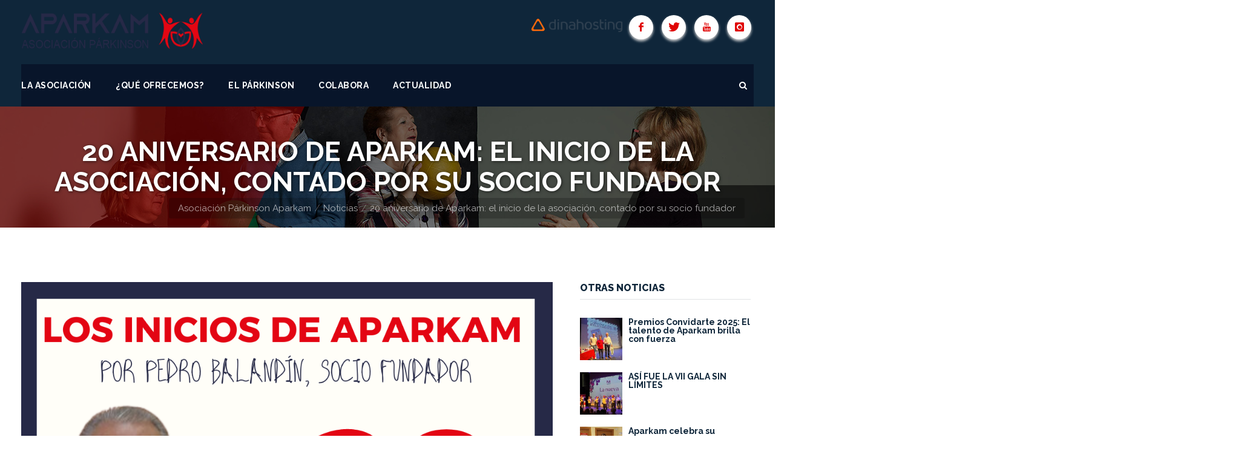

--- FILE ---
content_type: text/html; charset=UTF-8
request_url: http://www.aparkam.org/index.php/2023/06/05/20-aniversario-de-aparkam-el-inicio-de-la-asociacion-contado-por-su-socio-fundador/
body_size: 19412
content:
<!DOCTYPE html>
<html lang="es">
<head>
	<meta charset="UTF-8" />
<meta name="viewport" content="width=device-width, initial-scale=1, maximum-scale=1" />
	
	<link rel="profile" href="http://gmpg.org/xfn/11" />
	<link rel="pingback" href="http://www.aparkam.org/xmlrpc.php" />
	<title>20 aniversario de Aparkam: el inicio de la asociación, contado por su socio fundador &#8211; Asociación Párkinson Aparkam</title>
<link rel='dns-prefetch' href='//maps.google.com' />
<link rel='dns-prefetch' href='//s.w.org' />
<link rel="alternate" type="application/rss+xml" title="Asociación Párkinson Aparkam &raquo; Feed" href="http://www.aparkam.org/index.php/feed/" />
<link rel="alternate" type="application/rss+xml" title="Asociación Párkinson Aparkam &raquo; Feed de los comentarios" href="http://www.aparkam.org/index.php/comments/feed/" />
<link rel="alternate" type="application/rss+xml" title="Asociación Párkinson Aparkam &raquo; Comentario 20 aniversario de Aparkam: el inicio de la asociación, contado por su socio fundador del feed" href="http://www.aparkam.org/index.php/2023/06/05/20-aniversario-de-aparkam-el-inicio-de-la-asociacion-contado-por-su-socio-fundador/feed/" />
		<script type="text/javascript">
			window._wpemojiSettings = {"baseUrl":"https:\/\/s.w.org\/images\/core\/emoji\/12.0.0-1\/72x72\/","ext":".png","svgUrl":"https:\/\/s.w.org\/images\/core\/emoji\/12.0.0-1\/svg\/","svgExt":".svg","source":{"concatemoji":"http:\/\/www.aparkam.org\/wp-includes\/js\/wp-emoji-release.min.js?ver=5.3.20"}};
			!function(e,a,t){var n,r,o,i=a.createElement("canvas"),p=i.getContext&&i.getContext("2d");function s(e,t){var a=String.fromCharCode;p.clearRect(0,0,i.width,i.height),p.fillText(a.apply(this,e),0,0);e=i.toDataURL();return p.clearRect(0,0,i.width,i.height),p.fillText(a.apply(this,t),0,0),e===i.toDataURL()}function c(e){var t=a.createElement("script");t.src=e,t.defer=t.type="text/javascript",a.getElementsByTagName("head")[0].appendChild(t)}for(o=Array("flag","emoji"),t.supports={everything:!0,everythingExceptFlag:!0},r=0;r<o.length;r++)t.supports[o[r]]=function(e){if(!p||!p.fillText)return!1;switch(p.textBaseline="top",p.font="600 32px Arial",e){case"flag":return s([127987,65039,8205,9895,65039],[127987,65039,8203,9895,65039])?!1:!s([55356,56826,55356,56819],[55356,56826,8203,55356,56819])&&!s([55356,57332,56128,56423,56128,56418,56128,56421,56128,56430,56128,56423,56128,56447],[55356,57332,8203,56128,56423,8203,56128,56418,8203,56128,56421,8203,56128,56430,8203,56128,56423,8203,56128,56447]);case"emoji":return!s([55357,56424,55356,57342,8205,55358,56605,8205,55357,56424,55356,57340],[55357,56424,55356,57342,8203,55358,56605,8203,55357,56424,55356,57340])}return!1}(o[r]),t.supports.everything=t.supports.everything&&t.supports[o[r]],"flag"!==o[r]&&(t.supports.everythingExceptFlag=t.supports.everythingExceptFlag&&t.supports[o[r]]);t.supports.everythingExceptFlag=t.supports.everythingExceptFlag&&!t.supports.flag,t.DOMReady=!1,t.readyCallback=function(){t.DOMReady=!0},t.supports.everything||(n=function(){t.readyCallback()},a.addEventListener?(a.addEventListener("DOMContentLoaded",n,!1),e.addEventListener("load",n,!1)):(e.attachEvent("onload",n),a.attachEvent("onreadystatechange",function(){"complete"===a.readyState&&t.readyCallback()})),(n=t.source||{}).concatemoji?c(n.concatemoji):n.wpemoji&&n.twemoji&&(c(n.twemoji),c(n.wpemoji)))}(window,document,window._wpemojiSettings);
		</script>
		<style type="text/css">
img.wp-smiley,
img.emoji {
	display: inline !important;
	border: none !important;
	box-shadow: none !important;
	height: 1em !important;
	width: 1em !important;
	margin: 0 .07em !important;
	vertical-align: -0.1em !important;
	background: none !important;
	padding: 0 !important;
}
</style>
	<link rel='stylesheet' id='wppm-plugin-css-css'  href='http://www.aparkam.org/wp-content/plugins/wp-post-modules/assets/css/wppm.frontend.css?ver=2.3.1' type='text/css' media='all' />
<link rel='stylesheet' id='striped-icomoon-css'  href='http://www.aparkam.org/wp-content/themes/dp-striped/css/dynamo_icomoon.css?ver=5.3.20' type='text/css' media='all' />
<link rel='stylesheet' id='wp-block-library-css'  href='http://www.aparkam.org/wp-includes/css/dist/block-library/style.min.css?ver=5.3.20' type='text/css' media='all' />
<link rel='stylesheet' id='contact-form-7-css'  href='http://www.aparkam.org/wp-content/plugins/contact-form-7/includes/css/styles.css?ver=5.1.6' type='text/css' media='all' />
<link rel='stylesheet' id='rs-plugin-settings-css'  href='http://www.aparkam.org/wp-content/plugins/revslider/public/assets/css/settings.css?ver=5.4.6.4' type='text/css' media='all' />
<style id='rs-plugin-settings-inline-css' type='text/css'>
#rs-demo-id {}
</style>
<link rel='stylesheet' id='dpf-Default-css'  href='http://www.aparkam.org/wp-content/uploads/dp_font_icons/Default/Default.css?ver=5.3.20' type='text/css' media='all' />
<link rel='stylesheet' id='dpf-medicine-css'  href='http://www.aparkam.org/wp-content/uploads/dp_font_icons/medicine/medicine.css?ver=5.3.20' type='text/css' media='all' />
<link rel='stylesheet' id='dpf-industry-css'  href='http://www.aparkam.org/wp-content/uploads/dp_font_icons/industry/industry.css?ver=5.3.20' type='text/css' media='all' />
<link rel='stylesheet' id='select2-css-css'  href='http://www.aparkam.org/wp-content/themes/dp-striped/css/select2.min.css?ver=5.3.20' type='text/css' media='all' />
<link rel='stylesheet' id='striped-style-css'  href='http://www.aparkam.org/wp-content/themes/dp-striped/css/style0.css?ver=5.3.20' type='text/css' media='all' />
<link rel='stylesheet' id='select2-css'  href='http://www.aparkam.org/wp-content/themes/dp-striped/css/select2.min.css?ver=5.3.20' type='text/css' media='all' />
<link rel='stylesheet' id='striped-css-css'  href='http://www.aparkam.org/wp-content/themes/dp-striped/css/basic.css?ver=5.3.20' type='text/css' media='all' />
<link rel='stylesheet' id='striped-override-css-css'  href='http://www.aparkam.org/wp-content/themes/dp-striped/css/override.css?ver=5.3.20' type='text/css' media='all' />
<!--[if lt IE 10]>
<link rel='stylesheet' id='striped-ie-css'  href='http://www.aparkam.org/wp-content/themes/dp-striped/css/ie9.css?ver=5.3.20' type='text/css' media='all' />
<![endif]-->
<link rel='stylesheet' id='striped-desktop-small-css-css'  href='http://www.aparkam.org/wp-content/themes/dp-striped/css/desktop.small.css?ver=5.3.20' type='text/css' media='(max-width:1200px)' />
<link rel='stylesheet' id='striped-tablet-css-css'  href='http://www.aparkam.org/wp-content/themes/dp-striped/css/tablet.css?ver=5.3.20' type='text/css' media='(max-width:1030px)' />
<link rel='stylesheet' id='striped-tablet-small-css-css'  href='http://www.aparkam.org/wp-content/themes/dp-striped/css/tablet.small.css?ver=5.3.20' type='text/css' media='(max-width:820px)' />
<link rel='stylesheet' id='striped-mobile-css-css'  href='http://www.aparkam.org/wp-content/themes/dp-striped/css/mobile.css?ver=5.3.20' type='text/css' media='(max-width:480px)' />
<link rel='stylesheet' id='striped-inline-css-css'  href='http://www.aparkam.org/wp-content/themes/dp-striped/css/striped-inline.css?ver=5.3.20' type='text/css' media='all' />
<style id='striped-inline-css-inline-css' type='text/css'>
.striped-page{max-width: 1230px;}.striped-page.vc {max-width: 1240px;}.boxed #striped-page-box {max-width: 1270px;}#striped-mainbody-columns > aside { width: 27%;}#striped-mainbody-columns > section { width: 73%; }#striped-mainbody-columns { background-position: 73% 0; }
</style>
<link rel='stylesheet' id='striped-plugins-css-override-css'  href='http://www.aparkam.org/wp-content/themes/dp-striped/css/override-plugins.css?ver=5.3.20' type='text/css' media='all' />
<link rel='stylesheet' id='js_composer_front-css'  href='http://www.aparkam.org/wp-content/plugins/js_composer/assets/css/js_composer.min.css?ver=5.4.5' type='text/css' media='all' />
<link rel='stylesheet' id='custom_vc_frontend_css-css'  href='http://www.aparkam.org/wp-content/plugins/striped-functions//inc/vc_extend/dp_vc_frontend.css?ver=5.3.20' type='text/css' media='screen' />
<link rel='stylesheet' id='striped-dynamic-css-css'  href='http://www.aparkam.org/wp-content/uploads/striped-dynamic.css?ver=5.3.20' type='text/css' media='all' />
<script type='text/javascript' src='http://www.aparkam.org/wp-includes/js/jquery/jquery.js?ver=1.12.4-wp'></script>
<script type='text/javascript' src='http://www.aparkam.org/wp-includes/js/jquery/jquery-migrate.min.js?ver=1.4.1'></script>
<script type='text/javascript' src='http://www.aparkam.org/wp-content/themes/dp-striped/js/inline_scipts.js?ver=5.3.20'></script>
<script type='text/javascript'>
           Striped_PAGE_URL = 'http://www.aparkam.org/';
           Striped_TMPL_URL = 'http://www.aparkam.org/wp-content/themes/dp-striped';
           Striped_TMPL_NAME = 'striped';
           Striped_TEMPLATE_WIDTH = '1230';
           Striped_TABLET_WIDTH = '1030';
           Striped_SMALL_TABLET_WIDTH = '820';
           Striped_MOBILE_WIDTH = '480';
           Striped_LAYOUT = 'stretched';
           Striped_STICKY_HEADER = 'Y';
</script>
<script type='text/javascript' src='http://www.aparkam.org/wp-content/plugins/revslider/public/assets/js/jquery.themepunch.tools.min.js?ver=5.4.6.4'></script>
<script type='text/javascript' src='http://www.aparkam.org/wp-content/plugins/revslider/public/assets/js/jquery.themepunch.revolution.min.js?ver=5.4.6.4'></script>
<script type='text/javascript' src='http://maps.google.com/maps/api/js?key&#038;ver=1'></script>
<!--[if lt IE 9]>
<script type='text/javascript' src='http://www.aparkam.org/wp-content/themes/dp-striped/js/html5shiv.js?ver=5.3.20'></script>
<![endif]-->
<script type='text/javascript' src='http://www.aparkam.org/wp-content/themes/dp-striped/js/respond.js?ver=5.3.20'></script>
<link href="https://fonts.googleapis.com/css?family=Raleway:100,100i,200,200i,300,300i,400,400i,500,500i,600,600i,700,700i,800,800i,900,900i" rel="stylesheet" type="text/css" /><link href="https://fonts.googleapis.com/css?family=Playfair+Display:400,400i,700,700i" rel="stylesheet" type="text/css" /><style type="text/css">
body, html { font-family: 'Raleway'; }

h1, h2, h3, h4, h5,h6 { font-family: 'Raleway'; }

.digit, .num, 
.percent, 
.skill-bar strong, 
.number-sufix { font-family: 'BebasNeue'; }

.quotation { font-family: 'Playfair Display'; }

</style>
<link rel='https://api.w.org/' href='http://www.aparkam.org/index.php/wp-json/' />
<link rel="EditURI" type="application/rsd+xml" title="RSD" href="http://www.aparkam.org/xmlrpc.php?rsd" />
<link rel="wlwmanifest" type="application/wlwmanifest+xml" href="http://www.aparkam.org/wp-includes/wlwmanifest.xml" /> 
<link rel='prev' title='«Las dos caras del Párkinson», la enfermedad para los afectados y sus familiares' href='http://www.aparkam.org/index.php/2023/05/15/las-dos-caras-del-parkinson-la-enfermedad-para-los-afectados-y-sus-familiares/' />
<link rel='next' title='La Asamblea General de Socios elige nueva Junta Directiva' href='http://www.aparkam.org/index.php/2023/06/13/la-asamblea-general-de-socios-elige-nueva-junta-directiva/' />
<meta name="generator" content="WordPress 5.3.20" />
<link rel="canonical" href="http://www.aparkam.org/index.php/2023/06/05/20-aniversario-de-aparkam-el-inicio-de-la-asociacion-contado-por-su-socio-fundador/" />
<link rel='shortlink' href='http://www.aparkam.org/?p=5008' />
<link rel="alternate" type="application/json+oembed" href="http://www.aparkam.org/index.php/wp-json/oembed/1.0/embed?url=http%3A%2F%2Fwww.aparkam.org%2Findex.php%2F2023%2F06%2F05%2F20-aniversario-de-aparkam-el-inicio-de-la-asociacion-contado-por-su-socio-fundador%2F" />
<link rel="alternate" type="text/xml+oembed" href="http://www.aparkam.org/index.php/wp-json/oembed/1.0/embed?url=http%3A%2F%2Fwww.aparkam.org%2Findex.php%2F2023%2F06%2F05%2F20-aniversario-de-aparkam-el-inicio-de-la-asociacion-contado-por-su-socio-fundador%2F&#038;format=xml" />
<script type='text/javascript'>
var tminusnow = '{"now":"1\/22\/2026 00:21:55"}';
</script><style type='text/css'>#footer-logo {
    margin: -26px 0 20px 0;
}
.hop-20, .hop-20 .vc_column-inner {  -o-transition:all .3s ease-out;
-ms-transition:all .3s ease-out;
-moz-transition:all .3s ease-out;
-webkit-transition:all .3s ease-out;
transition:all .3s ease-out;
}
.hop-20:hover {margin-top:-30px;}
.hop-20:hover .vc_column-inner {padding-bottom:30px;}</style><style type="text/css" id="wppm_custom_css"></style><meta name="generator" content="Powered by WPBakery Page Builder - drag and drop page builder for WordPress."/>
<!--[if lte IE 9]><link rel="stylesheet" type="text/css" href="http://www.aparkam.org/wp-content/plugins/js_composer/assets/css/vc_lte_ie9.min.css" media="screen"><![endif]--><meta name="generator" content="Powered by Slider Revolution 5.4.6.4 - responsive, Mobile-Friendly Slider Plugin for WordPress with comfortable drag and drop interface." />
<style type="text/css" data-type="striped-custom-inline-css"></style><link rel="icon" href="http://www.aparkam.org/wp-content/uploads/2024/11/cropped-VERTICAL-32x32.png" sizes="32x32" />
<link rel="icon" href="http://www.aparkam.org/wp-content/uploads/2024/11/cropped-VERTICAL-192x192.png" sizes="192x192" />
<link rel="apple-touch-icon-precomposed" href="http://www.aparkam.org/wp-content/uploads/2024/11/cropped-VERTICAL-180x180.png" />
<meta name="msapplication-TileImage" content="http://www.aparkam.org/wp-content/uploads/2024/11/cropped-VERTICAL-270x270.png" />

        <!-- Begin Social Meta tags by WP Post Modules -->
            <!-- Schema.org markup for Google+ -->
            <meta itemprop="name" content="20 aniversario de Aparkam: el inicio de la asociación, contado por su socio fundador">
            <meta itemprop="description" content="Pedro Balandín (79 años) lleva más de veinte años conviviendo con la enfermedad de Párkinson. Antes de que se detectaran, tanto él como sus compañeros [&hellip;]">
            <meta itemprop="image" content="http://www.aparkam.org/wp-content/uploads/2023/06/Logo-aniversario-2-6.png">            
           
            <!-- Twitter Card data -->
            <meta name="twitter:card" content="summary_large_image">
            <meta name="twitter:title" content="20 aniversario de Aparkam: el inicio de la asociación, contado por su socio fundador">
            <meta name="twitter:description" content="Pedro Balandín (79 años) lleva más de veinte años conviviendo con la enfermedad de Párkinson. Antes de que se detectaran, tanto él como sus compañeros [&hellip;]">
            <meta name="twitter:image:src" content="http://www.aparkam.org/wp-content/uploads/2023/06/Logo-aniversario-2-6.png">            
            
            <!-- Open Graph data -->
            <meta property="og:title" content="20 aniversario de Aparkam: el inicio de la asociación, contado por su socio fundador" />
            <meta property="og:type" content="article" />
            <meta property="og:url" content="http://www.aparkam.org/index.php/2023/06/05/20-aniversario-de-aparkam-el-inicio-de-la-asociacion-contado-por-su-socio-fundador/" />
            <meta property="og:image" content="http://www.aparkam.org/wp-content/uploads/2023/06/Logo-aniversario-2-6.png" />
            <meta property="og:image:url" content="http://www.aparkam.org/wp-content/uploads/2023/06/Logo-aniversario-2-6.png" />
            <meta property="og:description" content="Pedro Balandín (79 años) lleva más de veinte años conviviendo con la enfermedad de Párkinson. Antes de que se detectaran, tanto él como sus compañeros [&hellip;]" />
            <meta property="og:site_name" content="Asociación Párkinson Aparkam" />
        <!-- End Social Meta tags by WP Post Modules -->
		<script type="text/javascript">function setREVStartSize(e){
				try{ var i=jQuery(window).width(),t=9999,r=0,n=0,l=0,f=0,s=0,h=0;					
					if(e.responsiveLevels&&(jQuery.each(e.responsiveLevels,function(e,f){f>i&&(t=r=f,l=e),i>f&&f>r&&(r=f,n=e)}),t>r&&(l=n)),f=e.gridheight[l]||e.gridheight[0]||e.gridheight,s=e.gridwidth[l]||e.gridwidth[0]||e.gridwidth,h=i/s,h=h>1?1:h,f=Math.round(h*f),"fullscreen"==e.sliderLayout){var u=(e.c.width(),jQuery(window).height());if(void 0!=e.fullScreenOffsetContainer){var c=e.fullScreenOffsetContainer.split(",");if (c) jQuery.each(c,function(e,i){u=jQuery(i).length>0?u-jQuery(i).outerHeight(!0):u}),e.fullScreenOffset.split("%").length>1&&void 0!=e.fullScreenOffset&&e.fullScreenOffset.length>0?u-=jQuery(window).height()*parseInt(e.fullScreenOffset,0)/100:void 0!=e.fullScreenOffset&&e.fullScreenOffset.length>0&&(u-=parseInt(e.fullScreenOffset,0))}f=u}else void 0!=e.minHeight&&f<e.minHeight&&(f=e.minHeight);e.c.closest(".rev_slider_wrapper").css({height:f})					
				}catch(d){console.log("Failure at Presize of Slider:"+d)}
			};</script>
		<style type="text/css" id="wp-custom-css">
			#striped-head.top-navigation a.imageLogo img {
    width: 300px !important;
    height: 71px !important;
}

.magazine-menu-second-row.colored-bg.full-bg {
    background-color: #08152a !important;
}

.sf-menu a {
    color: #ffffff !important;
}		</style>
		<noscript><style type="text/css"> .wpb_animate_when_almost_visible { opacity: 1; }</style></noscript></head><body class="post-template-default single single-post postid-5008 single-format-standard menu-type-magazine sticky_header_used subheader-small stretched  wpb-js-composer js-comp-ver-5.4.5 vc_responsive" data-tablet-width="1030">
<div id="striped_preloader">
<div class="spinner_outer">
<div class="spinner_middle">
<div class="spinner_inner">
<div class="spinner">
		  <div class="double-bounce1"></div>
		  <div class="double-bounce2"></div>
	 </div>
</div>
</div>
</div>
</div>
        <div class="clearboth;"></div>
    <div id="striped-page-box">
		<!--   Begin Top Panel widget area -->
        		<!--   End Top Panel widget area -->
        
        <!--   Begin Mobile Header area -->
		<div id="striped-mobile-header-wrapper">
			<div class="striped-head-wrap semi-transparent">
            	<div class="striped-page pad10 clearfix">
                
               
                <a href="#" class="striped-mainmenu-toggle"><i class="icon-menu"></i></a>                   
               
                
                                       <h2><a href="http://www.aparkam.org/" class="imageLogo"><img class="logo-default" src="https://www.aparkam.org/wp-content/uploads/2021/09/HORIZONTAL.png" alt="" /><img class="logo-sticky" src="http://www.aparkam.org/wp-content/uploads/2021/09/HORIZONTAL.png" alt="" style="width:200px!important; height:48px!important"/><img class="logo-light" src="http://www.dynamicpress.eu/envato/striped3/wp-content/uploads/2017/02/logo_light.png" alt="" /><img class="logo-dark" src="http://www.dynamicpress.eu/envato/striped3/wp-content/uploads/2017/02/logo_default.png" alt="" /></a></h2>
                            		</div>
        	</div>
        </div>
		<!--   End Mobile header -->
		
        <!--   Begin Navigation area -->
                <div id="striped-navigation-wrapper" class="clearfix">
        <div class="striped-head-wrap semi-transparent default">
            <div class="dp-fullwidth striped-page pad10">
                <header id="striped-head" class="top-navigation">            
                <div class="magazine-menu-first-row">
                                        <h2>
                        <a href="http://www.aparkam.org/" class="imageLogo"><img class="logo-default" src="https://www.aparkam.org/wp-content/uploads/2021/09/HORIZONTAL.png" alt="" /><img class="logo-sticky" src="http://www.aparkam.org/wp-content/uploads/2021/09/HORIZONTAL.png" alt="" style="width:200px!important; height:48px!important"/><img class="logo-light" src="http://www.dynamicpress.eu/envato/striped3/wp-content/uploads/2017/02/logo_light.png" alt="" /><img class="logo-dark" src="http://www.dynamicpress.eu/envato/striped3/wp-content/uploads/2017/02/logo_default.png" alt="" /></a>
                    </h2>
                                                            <div id="magazine-menu-inner">
                        			<div class="textwidget"><div class="striped-top-social-links-container">
<ul  class="social-icons  rounded"><li><a class="facebook" href="https://www.facebook.com/Aparkam" target="_blank" rel="noopener noreferrer"></a></li>
<li><a class="twitter" href="https://twitter.com/Aparkam" target="_blank" rel="noopener noreferrer"></a></li>
 <li><a href="https://www.youtube.com/channel/UC__8wNJ1n9wKHOV8_NpTsKQ" class="youtube" target="_blank" original-title="" rel="noopener noreferrer"></a></li> 
        <li><a href="https://www.instagram.com/aparkam/?hl=es" class="instagram" target="_blank" original-title="" rel="noopener noreferrer"></a></li>    
</ul>

</div>

<ul class="striped-top-contact">
                        <li>
<a class="" href="https://dinahosting.com/" target="_blank" rel="noopener noreferrer"><img src="http://www.aparkam.org/wp-content/uploads/2020/01/dinahosting.png" width="152" height="" alt=""/></a>
 </li>

                    </ul>
<!--
<ul class="striped-top-contact">
                        <li>
                            <div class="icon">
                                <i style="font-size:34px;padding-right:10px;" class="Default-uniE151 accent-color-2"></i>
                                <div class="content">
                                    <h3>002-123-4568</h3>
                                    <p class="accent-color-dark">contact@gates.com</p>
                                </div>
                            </div>
                        </li>

                        <li>
                            <div class="icon">
							<i style="font-size:34px;padding-right:5px;" class="Default-uniE0F6 accent-color-2"></i>
                                <div class="content">
                                    <h3>1234 Globe Street</h3>
                                    <p class="accent-color-dark">London, LD321 UK </p>
                                </div>
                            </div>
                        </li>

                    </ul>
--></div>
		                    </div>
                    
                </div>
                <div class="magazine-menu-second-row colored-bg full-bg ">
                <div class="before-bg"></div>
                <div class="after-bg"></div>
                
                                        <div class="striped-button-area"> 
                        						                        <a href="#" class="striped-header-search"></a>
												                                            
                    </div>                        
                    							<ul id="main-menu" class="menu striped_normal sf-menu main-top-menu"><li id="menu-item-2348" class="menu-item menu-item-type-custom menu-item-object-custom menu-item-has-children menu-item-2348  menutab1 root"><div class="item-container "><a><div class="menu-title">LA ASOCIACIÓN<span class="sub-indicator-1"><i class="icon-angle-right"></i></span><div  class="menu-subtitle"></div></div></a></div>
<ul class="submenu">
	<li id="menu-item-2969" class="menu-item menu-item-type-post_type menu-item-object-page menu-item-2969  childmenu"><div class="item-container "><a href="http://www.aparkam.org/index.php/quienes-somos/"><div class="menu-title">¿Quiénes somos?<div  class="menu-subtitle"></div></div></a></div></li>
	<li id="menu-item-2975" class="menu-item menu-item-type-post_type menu-item-object-page menu-item-2975  childmenu"><div class="item-container "><a href="http://www.aparkam.org/index.php/mision-vision-valores/"><div class="menu-title">Misión, Visión y Valores<div  class="menu-subtitle"></div></div></a></div></li>
	<li id="menu-item-3035" class="menu-item menu-item-type-post_type menu-item-object-page menu-item-3035  childmenu"><div class="item-container "><a href="http://www.aparkam.org/index.php/organigrama/"><div class="menu-title">Organigrama<div  class="menu-subtitle"></div></div></a></div></li>
	<li id="menu-item-3046" class="menu-item menu-item-type-custom menu-item-object-custom menu-item-has-children menu-item-3046  childmenu"><div class="item-container "><a><div class="menu-icon"><i class="Default-chevron-right"></i></div><div class="menu-title">Equipo<span class="sub-indicator-1"><i class="icon-angle-right"></i></span><div  class="menu-subtitle"></div></div></a></div>
	<ul class="submenu">
		<li id="menu-item-3045" class="menu-item menu-item-type-post_type menu-item-object-page menu-item-3045  childmenu"><div class="item-container "><a href="http://www.aparkam.org/index.php/junta-directiva/"><div class="menu-title">Junta directiva<div  class="menu-subtitle"></div></div></a></div></li>
		<li id="menu-item-3044" class="menu-item menu-item-type-post_type menu-item-object-page menu-item-3044  childmenu"><div class="item-container "><a href="http://www.aparkam.org/index.php/equipo-multidisclipinar/"><div class="menu-title">Equipo multidisciplinar<div  class="menu-subtitle"></div></div></a></div></li>
	</ul>
</li>
	<li id="menu-item-2986" class="menu-item menu-item-type-post_type menu-item-object-page menu-item-2986  childmenu"><div class="item-container "><a href="http://www.aparkam.org/index.php/transparencia-buen-gobierno/"><div class="menu-title">Transparencia y Buen Gobierno<div  class="menu-subtitle"></div></div></a></div></li>
</ul>
</li>
<li id="menu-item-2350" class="menu-item menu-item-type-custom menu-item-object-custom menu-item-has-children menu-item-2350  menutab2 root"><div class="item-container "><a><div class="menu-title">¿Qué ofrecemos?<span class="sub-indicator-1"><i class="icon-angle-right"></i></span><div  class="menu-subtitle"></div></div></a></div>
<ul class="submenu">
	<li id="menu-item-3139" class="menu-item menu-item-type-post_type menu-item-object-page menu-item-3139  childmenu"><div class="item-container "><a href="http://www.aparkam.org/index.php/informacion-orientacion/"><div class="menu-title">Información y orientación<div  class="menu-subtitle"></div></div></a></div></li>
	<li id="menu-item-3152" class="menu-item menu-item-type-post_type menu-item-object-page menu-item-has-children menu-item-3152  childmenu"><div class="item-container "><a href="http://www.aparkam.org/index.php/rehabilitacion-integral/"><div class="menu-icon"><i class="Default-chevron-right"></i></div><div class="menu-title">Rehabilitación integral<span class="sub-indicator-1"><i class="icon-angle-right"></i></span><div  class="menu-subtitle"></div></div></a></div>
	<ul class="submenu">
		<li id="menu-item-3548" class="menu-item menu-item-type-custom menu-item-object-custom menu-item-3548  childmenu"><div class="item-container "><a href="http://www.aparkam.org/index.php/portfolio/estimulacion-cognitiva/"><div class="menu-title">ESTIMULACIÓN COGNITIVA<div  class="menu-subtitle"></div></div></a></div></li>
		<li id="menu-item-3549" class="menu-item menu-item-type-custom menu-item-object-custom menu-item-3549  childmenu"><div class="item-container "><a href="http://www.aparkam.org/index.php/portfolio/musicoterapia/"><div class="menu-title">MUSICOTERAPIA<div  class="menu-subtitle"></div></div></a></div></li>
		<li id="menu-item-3550" class="menu-item menu-item-type-custom menu-item-object-custom menu-item-3550  childmenu"><div class="item-container "><a href="http://www.aparkam.org/index.php/portfolio/terapia-ocupacional/"><div class="menu-title">TERAPIA OCUPACIONAL<div  class="menu-subtitle"></div></div></a></div></li>
		<li id="menu-item-3551" class="menu-item menu-item-type-custom menu-item-object-custom menu-item-3551  childmenu"><div class="item-container "><a href="http://www.aparkam.org/index.php/portfolio/fisioterapia/"><div class="menu-title">FISIOTERAPIA<div  class="menu-subtitle"></div></div></a></div></li>
		<li id="menu-item-3552" class="menu-item menu-item-type-custom menu-item-object-custom menu-item-3552  childmenu"><div class="item-container "><a href="http://www.aparkam.org/index.php/portfolio/hidroterapia/"><div class="menu-title">HIDROTERAPIA<div  class="menu-subtitle"></div></div></a></div></li>
		<li id="menu-item-3553" class="menu-item menu-item-type-custom menu-item-object-custom menu-item-3553  childmenu"><div class="item-container "><a href="http://www.aparkam.org/index.php/portfolio/logopedia/"><div class="menu-title">LOGOPEDIA<div  class="menu-subtitle"></div></div></a></div></li>
	</ul>
</li>
	<li id="menu-item-3175" class="menu-item menu-item-type-post_type menu-item-object-page menu-item-has-children menu-item-3175  childmenu"><div class="item-container "><a href="http://www.aparkam.org/index.php/atencion-familiares/"><div class="menu-title">Atención a familia<span class="sub-indicator-1"><i class="icon-angle-right"></i></span><div  class="menu-subtitle"></div></div></a></div>
	<ul class="submenu">
		<li id="menu-item-3547" class="menu-item menu-item-type-custom menu-item-object-custom menu-item-has-children menu-item-3547  childmenu"><div class="item-container "><a href="http://www.aparkam.org/index.php/portfolio/atencion-psicologica/"><div class="menu-title">Atención Psicológica<span class="sub-indicator-1"><i class="icon-angle-right"></i></span><div  class="menu-subtitle"></div></div></a></div>
		<ul class="submenu">
			<li id="menu-item-4285" class="menu-item menu-item-type-custom menu-item-object-custom menu-item-4285  childmenu"><div class="item-container "><a href="http://www.aparkam.org/index.php/portfolio/atencion-psicologica-familia/"><div class="menu-title">A la familia<div  class="menu-subtitle"></div></div></a></div></li>
			<li id="menu-item-4288" class="menu-item menu-item-type-custom menu-item-object-custom menu-item-4288  childmenu"><div class="item-container "><a href="http://www.aparkam.org/index.php/portfolio/atencion-psicologica-persona"><div class="menu-title">A la persona con párkinson<div  class="menu-subtitle"></div></div></a></div></li>
		</ul>
</li>
		<li id="menu-item-4282" class="menu-item menu-item-type-custom menu-item-object-custom menu-item-has-children menu-item-4282  childmenu"><div class="item-container "><a href="#"><div class="menu-title">Grupo de ayuda mutua<span class="sub-indicator-1"><i class="icon-angle-right"></i></span><div  class="menu-subtitle"></div></div></a></div>
		<ul class="submenu">
			<li id="menu-item-4281" class="menu-item menu-item-type-custom menu-item-object-custom menu-item-4281  childmenu"><div class="item-container "><a href="http://www.aparkam.org/index.php/portfolio/am-familia/"><div class="menu-title">A la familia<div  class="menu-subtitle"></div></div></a></div></li>
			<li id="menu-item-4283" class="menu-item menu-item-type-custom menu-item-object-custom menu-item-4283  childmenu"><div class="item-container "><a href="http://www.aparkam.org/index.php/portfolio/a-la-persona-con-parkinson/"><div class="menu-title">A la persona con Párkinson<div  class="menu-subtitle"></div></div></a></div></li>
		</ul>
</li>
		<li id="menu-item-3182" class="menu-item menu-item-type-post_type menu-item-object-page menu-item-3182  childmenu"><div class="item-container "><a href="http://www.aparkam.org/index.php/inicio-temprano/"><div class="menu-title">Grupo de Inicio temprano<div  class="menu-subtitle"></div></div></a></div></li>
		<li id="menu-item-4294" class="menu-item menu-item-type-post_type menu-item-object-page menu-item-4294  childmenu"><div class="item-container "><a href="http://www.aparkam.org/index.php/atencion-social/"><div class="menu-title">Atención social<div  class="menu-subtitle"></div></div></a></div></li>
	</ul>
</li>
	<li id="menu-item-3186" class="menu-item menu-item-type-post_type menu-item-object-page menu-item-3186  childmenu"><div class="item-container "><a href="http://www.aparkam.org/index.php/ocio-tiempo-libre/"><div class="menu-title">Ocio y tiempo libre<div  class="menu-subtitle"></div></div></a></div></li>
	<li id="menu-item-3514" class="menu-item menu-item-type-post_type menu-item-object-page menu-item-3514  childmenu"><div class="item-container "><a href="http://www.aparkam.org/index.php/espacio-para-bienestar/"><div class="menu-title">Espacio para el bienestar<div  class="menu-subtitle"></div></div></a></div></li>
	<li id="menu-item-4407" class="menu-item menu-item-type-post_type menu-item-object-page menu-item-4407  childmenu"><div class="item-container "><a href="http://www.aparkam.org/index.php/espacio-cultural/"><div class="menu-title">Espacio cultural<div  class="menu-subtitle"></div></div></a></div></li>
</ul>
</li>
<li id="menu-item-2395" class="menu-item menu-item-type-custom menu-item-object-custom menu-item-has-children menu-item-2395  menutab3 root"><div class="item-container "><a class="column-header"><div class="menu-title">El Párkinson<span class="sub-indicator-1"><i class="icon-angle-right"></i></span><div  class="menu-subtitle"></div></div></a></div>
<ul class="submenu">
	<li id="menu-item-3191" class="menu-item menu-item-type-post_type menu-item-object-page menu-item-3191  childmenu"><div class="item-container "><a href="http://www.aparkam.org/index.php/que-es-parkinson/"><div class="menu-title">¿Qué es la enfermedad del Párkinson?<div  class="menu-subtitle"></div></div></a></div></li>
	<li id="menu-item-3195" class="menu-item menu-item-type-post_type menu-item-object-page menu-item-3195  childmenu"><div class="item-container "><a href="http://www.aparkam.org/index.php/importancia-diagnostico/"><div class="menu-title">La importancia del diagnóstico<div  class="menu-subtitle"></div></div></a></div></li>
	<li id="menu-item-3202" class="menu-item menu-item-type-post_type menu-item-object-page menu-item-3202  childmenu"><div class="item-container "><a href="http://www.aparkam.org/index.php/evolucion-enfermedad/"><div class="menu-title">La evolución de la enfermedad<div  class="menu-subtitle"></div></div></a></div></li>
	<li id="menu-item-3207" class="menu-item menu-item-type-post_type menu-item-object-page menu-item-3207  childmenu"><div class="item-container "><a href="http://www.aparkam.org/index.php/que-parkinsonismos/"><div class="menu-title">¿Qué son los parkinsonismos?<div  class="menu-subtitle"></div></div></a></div></li>
</ul>
</li>
<li id="menu-item-2349" class="menu-item menu-item-type-custom menu-item-object-custom menu-item-has-children menu-item-2349  menutab4 root"><div class="item-container "><a><div class="menu-title">Colabora<span class="sub-indicator-1"><i class="icon-angle-right"></i></span><div  class="menu-subtitle"></div></div></a></div>
<ul class="submenu">
	<li id="menu-item-3499" class="menu-item menu-item-type-post_type menu-item-object-page menu-item-3499  childmenu"><div class="item-container "><a href="http://www.aparkam.org/index.php/entidades-colaboradoras/"><div class="menu-title">Entidades colaboradoras<div  class="menu-subtitle"></div></div></a></div></li>
	<li id="menu-item-3218" class="menu-item menu-item-type-post_type menu-item-object-page menu-item-3218  childmenu"><div class="item-container "><a href="http://www.aparkam.org/index.php/hazte-socio/"><div class="menu-title">Hazte socio<div  class="menu-subtitle"></div></div></a></div></li>
	<li id="menu-item-4384" class="menu-item menu-item-type-post_type menu-item-object-page menu-item-4384  childmenu"><div class="item-container "><a href="http://www.aparkam.org/index.php/beneficios-para-socios/"><div class="menu-title">Beneficios para socios<div  class="menu-subtitle"></div></div></a></div></li>
	<li id="menu-item-3223" class="menu-item menu-item-type-post_type menu-item-object-page menu-item-3223  childmenu"><div class="item-container "><a href="http://www.aparkam.org/index.php/hazte-voluntario/"><div class="menu-title">Hazte voluntario<div  class="menu-subtitle"></div></div></a></div></li>
	<li id="menu-item-3227" class="menu-item menu-item-type-post_type menu-item-object-page menu-item-3227  childmenu"><div class="item-container "><a href="http://www.aparkam.org/index.php/haz-donacion/"><div class="menu-title">Haz una donación<div  class="menu-subtitle"></div></div></a></div></li>
</ul>
</li>
<li id="menu-item-3538" class="menu-item menu-item-type-custom menu-item-object-custom menu-item-has-children menu-item-3538  menutab5 root"><div class="item-container "><a><div class="menu-title">Actualidad<span class="sub-indicator-1"><i class="icon-angle-right"></i></span><div  class="menu-subtitle"></div></div></a></div>
<ul class="submenu">
	<li id="menu-item-3383" class="menu-item menu-item-type-post_type menu-item-object-page menu-item-3383  childmenu"><div class="item-container "><a href="http://www.aparkam.org/index.php/blog-de-noticias/"><div class="menu-title">Blog de noticias<div  class="menu-subtitle"></div></div></a></div></li>
	<li id="menu-item-3543" class="menu-item menu-item-type-post_type menu-item-object-page menu-item-has-children menu-item-3543  childmenu"><div class="item-container custom-content"><div class="mega-menu-html"></div></div>
	<ul class="submenu">
		<li id="menu-item-3593" class="menu-item menu-item-type-post_type menu-item-object-page menu-item-3593  childmenu"><div class="item-container custom-content"><div class="mega-menu-html"></div></div></li>
		<li id="menu-item-3597" class="menu-item menu-item-type-post_type menu-item-object-page menu-item-3597  childmenu"><div class="item-container custom-content"><div class="mega-menu-html"></div></div></li>
		<li id="menu-item-3911" class="menu-item menu-item-type-post_type menu-item-object-page menu-item-3911  childmenu"><div class="item-container custom-content"><div class="mega-menu-html"></div></div></li>
		<li id="menu-item-3601" class="menu-item menu-item-type-post_type menu-item-object-page menu-item-3601  childmenu"><div class="item-container custom-content"><div class="mega-menu-html"></div></div></li>
		<li id="menu-item-3913" class="menu-item menu-item-type-post_type menu-item-object-page menu-item-3913  childmenu"><div class="item-container custom-content"><div class="mega-menu-html"></div></div></li>
		<li id="menu-item-3922" class="menu-item menu-item-type-post_type menu-item-object-page menu-item-3922  childmenu"><div class="item-container custom-content"><div class="mega-menu-html"></div></div></li>
	</ul>
</li>
</ul>
</li>
<li id="menu-item-2972" class="menu-item menu-item-type-post_type menu-item-object-page menu-item-2972  menutab6 root"><div class="item-container custom-content"><div class="mega-menu-html"></div></div></li>
<li id="menu-item-5624" class="menu-item menu-item-type-post_type menu-item-object-page menu-item-5624  menutab7 root"><div class="item-container custom-content"><div class="mega-menu-html"></div></div></li>
</ul>                </div>
                
                </header>
            </div>
        </div>
        </div>
		<!--   End Navigation area -->
                              
        
        <!--   Begin subheader wrapper -->
		                                        <div class="striped-subheader-wraper">
        <div class="subheader-inner" style="background-image:url(http://www.aparkam.org/wp-content/uploads/2019/01/subheader-pelota.jpeg); background-size:cover;">
        <div class="striped-page relative-pos">
                        <div class="strip-biger diagonal" style="background-color:rgba(224, 5, 5, 0.35) !important"></div>
                <div class="strip-smaller diagonal" style="background-color:rgba(0, 0, 0, 0.6) !important"></div>
                <div class="striped-subheader">
        <div class="subheader-title-holder">
                <h1 class="main-title">20 aniversario de Aparkam: el inicio de la asociación, contado por su socio fundador</h1>
                 
                                </div>        				

        </div>        
        <!-- Mainbody, breadcrumbs -->
                				<div id="striped-breadcrumb-fontsize">
                <div class="striped-page pad10">
					<div class="striped-breadcrumbs"><a href="http://www.aparkam.org/" class="striped-home">Asociación Párkinson Aparkam</a><a href="http://www.aparkam.org/index.php/category/noticias/ ">Noticias</a><span class="striped-current">20 aniversario de Aparkam: el inicio de la asociación, contado por su socio fundador</span></div>                </div>
				</div>
                
        </div>
        </div>
        </div>
                
                <!--   Begin Slideshow area -->
		        <!--   End slideshow area -->
        <!--   End subheader wrapper -->

<div class="clearboth"></div>
<section class="striped-page-wrap  striped-page">
               

	<section id="striped-mainbody-columns" >			
			<section>
            <div id="striped-content-wrap">
<section id="striped-mainbody">
	    	
	
		       
        <!--If is single --> 
        <article id="post-5008" class="large post-5008 post type-post status-publish format-standard has-post-thumbnail hentry category-noticias category-sensibilizacion-social tag-20aniversario tag-alcorcon tag-aniversario tag-leganes tag-parkinson">
		
		<figure class="featured-image noscale">
		<img width="1080" height="1080" src="http://www.aparkam.org/wp-content/uploads/2023/06/Logo-aniversario-2-6.png" class="attachment-post-thumbnail size-post-thumbnail wp-post-image" alt="" srcset="http://www.aparkam.org/wp-content/uploads/2023/06/Logo-aniversario-2-6.png 1080w, http://www.aparkam.org/wp-content/uploads/2023/06/Logo-aniversario-2-6-300x300.png 300w, http://www.aparkam.org/wp-content/uploads/2023/06/Logo-aniversario-2-6-1024x1024.png 1024w, http://www.aparkam.org/wp-content/uploads/2023/06/Logo-aniversario-2-6-150x150.png 150w, http://www.aparkam.org/wp-content/uploads/2023/06/Logo-aniversario-2-6-768x768.png 768w, http://www.aparkam.org/wp-content/uploads/2023/06/Logo-aniversario-2-6-600x600.png 600w" sizes="(max-width: 1080px) 100vw, 1080px" />		
		        						</figure>
			<div>
        		    <div class="meta">
    	
                  <span class= "date">
     5 junio 2023     
         
    	
         	<span class="author-link">Escrito por <a href="http://www.aparkam.org/index.php/author/aparkam/">APARKAM</a>
    </span>
    <span class="category-list"><a href="http://www.aparkam.org/index.php/category/noticias/" rel="category tag">Noticias</a> <a href="http://www.aparkam.org/index.php/category/sensibilizacion-social/" rel="category tag">Sensibilización social</a></span>
    		    <span class="tags"><a href="http://www.aparkam.org/index.php/tag/20aniversario/" rel="tag">20aniversario</a>, <a href="http://www.aparkam.org/index.php/tag/alcorcon/" rel="tag">Alcorcón</a>, <a href="http://www.aparkam.org/index.php/tag/aniversario/" rel="tag">aniversario</a>, <a href="http://www.aparkam.org/index.php/tag/leganes/" rel="tag">Leganés</a>, <a href="http://www.aparkam.org/index.php/tag/parkinson/" rel="tag">párkinson</a></span>
        			<span class="comments">
    <a href="http://www.aparkam.org/index.php/2023/06/05/20-aniversario-de-aparkam-el-inicio-de-la-asociacion-contado-por-su-socio-fundador/#respond">Sin comentarios</a>
    </span>
    
	 
	
			
    </div>
 	        
		<section class="content">
			
<p>Pedro Balandín (79 años) lleva más de veinte años conviviendo con la enfermedad de Párkinson. Antes de que se detectaran, tanto él como sus compañeros de trabajo, llevaban tiempo sospechando que algo ocurría porque “hacía cosas raras”. “Se me olvidaba todo, no recordaba bien qué había hecho antes y eso que siempre he tenido una gran memoria”, cuenta Pedro. Con estos síntomas y muchas dudas, finalmente el socio fundador de Aparkam acudió a su médico de cabecera y ella fue quien le dio el diagnóstico definitivo de la enfermedad.</p>



<p>“En un principio me lo tomé bien, pero tanto mi esposa &#8211; que siempre me animó durante el proceso &#8211; como yo pensábamos que tenía que ir a una asociación”, comenta Pedro. Aunque él vivía en Alcorcón, empezó a acudir a una asociación de Párkinson de Móstoles, hasta que un día un compañero de su misma localidad tuvo un problema físico que le impedía acudir hasta allí. “En ese momento, con 7 o 8 compañeros que también vivían en mi ciudad, pensamos en hacer una asociación en Alcorcón”, explica.</p>



<p>Fue en 2003 cuando Pedro Balandín fundó Asociación Párkinson Aparkam en Alcorcón, con el apoyo imprescindible tanto de sus familiares como de voluntarios colaboradores. “Mi mujer fue quien ‘me pinchó’ para que lo echase a andar, sin ella no lo habría llegado a hacer. También se ofrecieron voluntarios para echarlo a andar: mis hijos, hijos de otros socios, una compañera de mi mujer que estudiaba psicología…”, explica Pedro. En este primer año, y con la ayuda incondicional del concejal de salud en esos momentos, lograron la cesión de un espacio en el municipio y gracias al trabajo voluntario comenzaron las terapias.</p>



<p>Un año después, y con la asociación ya oficialmente constituida, los trabajadores dejaron de trabajar de manera gratuita y se profesionalizaron los recursos. “Empezamos con logopedia, psicología y otras terapias, pero a partir de entonces ofrecimos otras muchas más como hidroterapia o musicoterapia”, narra el socio fundador. La Asociación Párkinson Aparkam trabajó desde sus inicios por la calidad de vida de los afectados por la enfermedad de Párkinson, ofreciendo un apoyo mutuo que también contaba con los familiares y cuidadores de los afectados.</p>



<p>En 2006, y tras detectar las necesidades de los afectados por Párkinson del sur de Madrid, el equipo de Aparkam valoró la opción de abrir otra sede en el municipio anexo. “Había muchos socios y socias de Leganés, así que decidimos abrir allí otra sede y seguir ofreciendo nuestro apoyo a todos aquellos que lo necesitaban”, explica Pedro. Desde su fundación, Aparkam lleva 20 años luchando por los afectados de esta enfermedad crónica, cuya prevalencia se ha duplicado en los últimos años.</p>



<p>Aunque el Párkinson es una afección neurodegenerativa, las terapias hacen que los pacientes alivien y retrasen los síntomas de la enfermedad. En el vigésimo aniversario de la asociación, su socio fundador explica que “todos estos años me ha producido una satisfacción enorme poder ayudar a la gente dentro de nuestras posibilidades”. Para él, es clave y “toda una satisfacción sentir que eres útil todavía”, explica Pedro.</p>
					</section>
	
		</div>
		

		
		</article>
      			
		

<section id="comments">
									<div id="respond">
            <h3 id="reply-title"><span>Deja un comentario</span><small><a rel="nofollow" id="cancel-comment-reply-link" href="/index.php/2023/06/05/20-aniversario-de-aparkam-el-inicio-de-la-asociacion-contado-por-su-socio-fundador/#respond" style="display:none;">Cancel reply</a></small></h3>
									<form action="http://www.aparkam.org/wp-comments-post.php" method="post" id="commentform">
																			<p class="comment-notes">Your email address will not be published. Required fields are marked <span class="required">*</span></p>							<p class="comment-form-author"><label for="author">Name <span class="required">*</span></label> <input id="author" name="author" type="text" value="" size="30" aria-required='true' /></p>
<p class="comment-form-email"><label for="email">Email <span class="required">*</span></label> <input id="email" name="email" type="text" value="" size="30" aria-required='true' /></p>
<p class="comment-form-url"><label for="url">Website</label><input id="url" name="url" type="text" value="" size="30" /></p>
												<p class="comment-form-comment"><label for="comment">Comentario</label><textarea id="comment" name="comment" cols="45" rows="8" aria-required="true"></textarea></p>						<p class="form-submit">
							<input name="submit" type="submit" id="submit" value="Comentar la noticia" />
							<input type='hidden' name='comment_post_ID' value='5008' id='comment_post_ID' />
<input type='hidden' name='comment_parent' id='comment_parent' value='0' />
						</p>
											</form>
							</div><!-- #respond -->
						</section>
			</section>

		
			</div><!-- end of the #striped-content-wrap -->
			
			</section><!-- end of the mainbody section -->
		
									<aside id="striped-sidebar">
            <div id="widget_dp_recent_post-3" class="all-devices   box  widget_dp_recent_post"><h3 class="box-title"><span> Otras noticias</span></h3><div class='striped-recent-post-widget'>				<div class="recent-post-widget">
					
									<div class="thumbnail" style="width:70px ; ">
						<a href="http://www.aparkam.org/index.php/2026/01/08/premios-convidarte-2025-aparkam-esta-lleno-de-talento/">
						<img width="70" src="http://www.aparkam.org/wp-content/uploads/2026/01/WhatsApp-Image-2026-01-02-at-10.34.33-1-150x150.jpeg" alt=""/>						</a>
					</div>
														<div class="content">
                                        <h5><a href="http://www.aparkam.org/index.php/2026/01/08/premios-convidarte-2025-aparkam-esta-lleno-de-talento/">Premios Convidarte 2025: El talento de Aparkam brilla con fuerza</a></h5>
                                                            					</div>
					<div class="clearboth"></div>
				</div>						
								<div class="recent-post-widget">
					
									<div class="thumbnail" style="width:70px ; ">
						<a href="http://www.aparkam.org/index.php/2026/01/05/asi-fue-la-vii-gala-sin-limites/">
						<img width="70" src="http://www.aparkam.org/wp-content/uploads/2026/01/WhatsApp-Image-2026-01-02-at-10.34.34-13-150x150.jpeg" alt=""/>						</a>
					</div>
														<div class="content">
                                        <h5><a href="http://www.aparkam.org/index.php/2026/01/05/asi-fue-la-vii-gala-sin-limites/">ASÍ FUE LA VII GALA SIN LÍMITES</a></h5>
                                                            					</div>
					<div class="clearboth"></div>
				</div>						
								<div class="recent-post-widget">
					
									<div class="thumbnail" style="width:70px ; ">
						<a href="http://www.aparkam.org/index.php/2025/12/17/aparkam-celebra-su-segunda-porra-de-navidad-con-una-cesta-solidaria-muy-especial/">
						<img width="70" src="http://www.aparkam.org/wp-content/uploads/2025/12/WhatsApp-Image-2025-12-17-at-11.29.17-150x150.jpeg" alt=""/>						</a>
					</div>
														<div class="content">
                                        <h5><a href="http://www.aparkam.org/index.php/2025/12/17/aparkam-celebra-su-segunda-porra-de-navidad-con-una-cesta-solidaria-muy-especial/">Aparkam celebra su segunda Porra de Navidad con una Cesta Solidaria muy especial</a></h5>
                                                            					</div>
					<div class="clearboth"></div>
				</div>						
								<div class="recent-post-widget">
					
									<div class="thumbnail" style="width:70px ; ">
						<a href="http://www.aparkam.org/index.php/2025/10/16/un-arbol-por-el-parkinson-vuelve-a-llenar-de-vida-el-parque-de-la-republica/">
						<img width="70" src="http://www.aparkam.org/wp-content/uploads/2025/10/WhatsApp-Image-2025-10-15-at-13.32.43-150x150.jpeg" alt=""/>						</a>
					</div>
														<div class="content">
                                        <h5><a href="http://www.aparkam.org/index.php/2025/10/16/un-arbol-por-el-parkinson-vuelve-a-llenar-de-vida-el-parque-de-la-republica/">Un árbol por el Párkinson vuelve a llenar de vida el Parque de la República</a></h5>
                                                            					</div>
					<div class="clearboth"></div>
				</div>						
								<div class="recent-post-widget">
					
									<div class="thumbnail" style="width:70px ; ">
						<a href="http://www.aparkam.org/index.php/2025/04/24/asi-fue-la-semana-mundial-de-la-salud-y-el-dia-mundial-del-parkinson-en-aparkam/">
						<img width="70" src="http://www.aparkam.org/wp-content/uploads/2025/04/WhatsApp-Image-2025-04-24-at-09.10.16-1-150x150.jpeg" alt=""/>						</a>
					</div>
														<div class="content">
                                        <h5><a href="http://www.aparkam.org/index.php/2025/04/24/asi-fue-la-semana-mundial-de-la-salud-y-el-dia-mundial-del-parkinson-en-aparkam/">Así fue la Semana Mundial de la Salud y el Día Mundial del Párkinson en Aparkam</a></h5>
                                                            					</div>
					<div class="clearboth"></div>
				</div>						
				</div></div><div id="categories-2" class="all-devices   box  widget_categories"><h3 class="box-title"><span> Actualidad</span></h3>		<ul>
				<li class="cat-item cat-item-77"><a href="http://www.aparkam.org/index.php/category/eventos/">Eventos</a>
</li>
	<li class="cat-item cat-item-78"><a href="http://www.aparkam.org/index.php/category/notas-de-prensa/">Notas de prensa</a>
</li>
	<li class="cat-item cat-item-76"><a href="http://www.aparkam.org/index.php/category/noticias/">Noticias</a>
</li>
	<li class="cat-item cat-item-81"><a href="http://www.aparkam.org/index.php/category/sensibilizacion-social/">Sensibilización social</a>
</li>
		</ul>
			</div><div id="text-6" class="all-devices green-on-hover dark box  widget_text">			<div class="textwidget"><a href="http://www.aparkam.org/index.php/transparencia-buenas-practicas/"><i  style="font-size:40px;float:right;color:#fff;padding-left:20px;" class="Default-uniE0F0"></i><h5>TRANSPARENCIA Y<br/>BUENAS PRÁCTICAS</h5></a></div>
		</div><div id="text-7" class="all-devices  advertisement box  widget_text">			<div class="textwidget"><div class="imagebanner "><h4 class="post-title" style="color:#fff!important"></h4><figure><div class="text-overlay" style="background-color:rgba(0,0,0,.4)!important"><div class="info"><div class="teaser-content" style="color:#fff!important"><h3 style="color: #fff; margin-top: -30px;">SEND US YOUR CV</h3>
</div></div></div><img src="http://www.aparkam.org/wp-content/uploads/2019/03/equipo.jpg"></figure></div>
<div style="text-align:center; background-color:#08152a;padding:10px 0; border-top: 1px solid #fff">
<h5  style="color:#fff;">ESTE ES NUESTRO EQUIPO</h5></div>
<div style="text-align:center; background-color:#F77924;padding:15px 0; border-top: 1px solid #fff">
<a href="http://www.aparkam.org/index.php/equipo-multidisclipinar/" target="_self" class="button_dp small white" rel="noopener noreferrer"><span> CONÓCENOS</span></a></div></div>
		</div><div id="text-8" class="all-devices orange-on-hover accented2-bg box  widget_text">			<div class="textwidget"><div style="text-align:center;"><h5>¿NECESITAS AYUDA?</h5>
<p style="font-size:14px;">Puedes venir a conocernos, mandarnos un correo, rellenar el formulario o llamarnos a cualquiera de nuestras dos sedes.</p>
<a href="http://www.aparkam.org/index.php/contacto/" id="striped-custom-1615579961" target="_self" class="button_dp small white btnwithicon" rel="noopener noreferrer"><span><i class="Default-phone-square"></i>  Contáctanos</span></a></div></div>
		</div><div id="nav_menu-6" class="all-devices  menu box  widget_nav_menu"><h3 class="box-title"><span> Más</span></h3><div class="menu-ofecemos-container"><ul id="menu-ofecemos" class="menu"><li id="menu-item-3561" class="menu-item menu-item-type-post_type menu-item-object-page menu-item-3561"><a href="http://www.aparkam.org/index.php/informacion-orientacion/">Información y orientación</a></li>
<li id="menu-item-3562" class="menu-item menu-item-type-post_type menu-item-object-page menu-item-3562"><a href="http://www.aparkam.org/index.php/rehabilitacion-integral/">Rehabilitación integral</a></li>
<li id="menu-item-3563" class="menu-item menu-item-type-post_type menu-item-object-page menu-item-3563"><a href="http://www.aparkam.org/index.php/atencion-familiares/">Atención a familia</a></li>
<li id="menu-item-3564" class="menu-item menu-item-type-post_type menu-item-object-page menu-item-3564"><a href="http://www.aparkam.org/index.php/inicio-temprano/">Grupo de Inicio temprano</a></li>
<li id="menu-item-3565" class="menu-item menu-item-type-post_type menu-item-object-page menu-item-3565"><a href="http://www.aparkam.org/index.php/ocio-tiempo-libre/">Ocio y tiempo libre</a></li>
<li id="menu-item-3566" class="menu-item menu-item-type-post_type menu-item-object-page menu-item-3566"><a href="http://www.aparkam.org/index.php/espacio-para-bienestar/">Espacio para el bienestar</a></li>
</ul></div></div>			</aside>
								</section><!-- end of the #striped-mainbody-columns -->
</section><!-- end of the .striped-page-wrap section -->	


<div class="clearboth"></div><div id="striped-footer-wrap" >
<div id="striped-footer" class="striped-page widget-area">	
<div class="one_fourth no-margin-right">
<div id="striped-footer1" class="striped-page widget-area">
	<div id="text-15" class="all-devices   box  widget_text">			<div class="textwidget"><div id="footer-logo"><img src="http://www.aparkam.org/wp-content/uploads/2021/09/HORIZONTALBLANCO.png" alt="" /></div>


<div class="contact-info">
<div class="icon-container"><i class="Default-uniE0F6"></i></div>
<div class="content">
<p>Alcorc&oacute;n<br><div class="icon-container"><i class="Default-uniE151"></i></div>Tfno. 91 642 85 03</p>
</div>
</div>

<div class="contact-info">
<div class="icon-container"><i class="Default-uniE0F6"></i></div>
<div class="content">
<p>Legan&eacute;s<br><div class="icon-container"><i class="Default-uniE151"></i></div>Tfno. 91 685 14 39</p>
</div>
</div>

<div class="clearboth"></div>


<div class="contact-info">
<div class="icon-container"><i class="Default-uniE051"></i></div>
<div class="content">
<p>direccion@aparkam.org</p>
</div>
</div>
<div class="space20"></div>


<!--<div class="timing">
<p>Monday - Friday: &nbsp;&nbsp;&nbsp;9:00 am - 18:00 pm</p>
<p>Saturday:&nbsp;&nbsp;&nbsp;&nbsp;&nbsp;&nbsp;&nbsp;&nbsp;&nbsp;&nbsp;&nbsp;&nbsp;&nbsp;&nbsp;&nbsp;&nbsp;&nbsp;9:00 am - 16:00 pm</p>
<p>Sunday:&nbsp;&nbsp;&nbsp;&nbsp;&nbsp;&nbsp;&nbsp;&nbsp;&nbsp;&nbsp;&nbsp;&nbsp;&nbsp;&nbsp;&nbsp;&nbsp;&nbsp;&nbsp;&nbsp;&nbsp;Closed</p>
</div>--></div>
		</div></div>
</div>
<div class="one_half no-margin-right">
<div id="striped-footer2" class="striped-page widget-area">
	<div id="nav_menu-2" class="all-devices   box  widget_nav_menu col2 nth1"><h3 class="box-title"><span> LA ASOCIACIÓN</span></h3><div class="menu-la-asociacion-container"><ul id="menu-la-asociacion" class="menu"><li id="menu-item-3555" class="menu-item menu-item-type-post_type menu-item-object-page menu-item-3555"><a href="http://www.aparkam.org/index.php/quienes-somos/">¿Quiénes somos?</a></li>
<li id="menu-item-3556" class="menu-item menu-item-type-post_type menu-item-object-page menu-item-3556"><a href="http://www.aparkam.org/index.php/mision-vision-valores/">Misión, Visión y Valores</a></li>
<li id="menu-item-3557" class="menu-item menu-item-type-post_type menu-item-object-page menu-item-3557"><a href="http://www.aparkam.org/index.php/organigrama/">Organigrama</a></li>
<li id="menu-item-3558" class="menu-item menu-item-type-post_type menu-item-object-page menu-item-3558"><a href="http://www.aparkam.org/index.php/junta-directiva/">Junta directiva</a></li>
<li id="menu-item-3559" class="menu-item menu-item-type-post_type menu-item-object-page menu-item-3559"><a href="http://www.aparkam.org/index.php/equipo-multidisclipinar/">Equipo multidisciplinar</a></li>
<li id="menu-item-3560" class="menu-item menu-item-type-post_type menu-item-object-page menu-item-3560"><a href="http://www.aparkam.org/index.php/transparencia-buen-gobierno/">Transparencia y Buen Gobierno</a></li>
</ul></div></div><div id="nav_menu-3" class="all-devices   box  widget_nav_menu col2 nth2"><h3 class="box-title"><span> ¿QUÉ OFRECEMOS?</span></h3><div class="menu-ofecemos-container"><ul id="menu-ofecemos-1" class="menu"><li class="menu-item menu-item-type-post_type menu-item-object-page menu-item-3561"><a href="http://www.aparkam.org/index.php/informacion-orientacion/">Información y orientación</a></li>
<li class="menu-item menu-item-type-post_type menu-item-object-page menu-item-3562"><a href="http://www.aparkam.org/index.php/rehabilitacion-integral/">Rehabilitación integral</a></li>
<li class="menu-item menu-item-type-post_type menu-item-object-page menu-item-3563"><a href="http://www.aparkam.org/index.php/atencion-familiares/">Atención a familia</a></li>
<li class="menu-item menu-item-type-post_type menu-item-object-page menu-item-3564"><a href="http://www.aparkam.org/index.php/inicio-temprano/">Grupo de Inicio temprano</a></li>
<li class="menu-item menu-item-type-post_type menu-item-object-page menu-item-3565"><a href="http://www.aparkam.org/index.php/ocio-tiempo-libre/">Ocio y tiempo libre</a></li>
<li class="menu-item menu-item-type-post_type menu-item-object-page menu-item-3566"><a href="http://www.aparkam.org/index.php/espacio-para-bienestar/">Espacio para el bienestar</a></li>
</ul></div></div></div>
</div>
<div class="one_fourth  no-margin-right">
<div id="striped-footer3" class="striped-page widget-area">
	<div id="nav_menu-7" class="all-devices   box  widget_nav_menu"><h3 class="box-title"><span> Más Información</span></h3><div class="menu-mas-info-container"><ul id="menu-mas-info" class="menu"><li id="menu-item-3567" class="menu-item menu-item-type-post_type menu-item-object-page menu-item-3567"><a href="http://www.aparkam.org/index.php/contacto/">Contacto</a></li>
<li id="menu-item-3568" class="menu-item menu-item-type-post_type menu-item-object-page menu-item-3568"><a href="http://www.aparkam.org/index.php/politica-cookies/">Política de cookies</a></li>
<li id="menu-item-5534" class="menu-item menu-item-type-post_type menu-item-object-page menu-item-5534"><a target="_blank" rel="noopener noreferrer" href="http://www.aparkam.org/index.php/aviso-legal/">Aviso legal</a></li>
<li id="menu-item-5535" class="menu-item menu-item-type-post_type menu-item-object-page menu-item-5535"><a target="_blank" rel="httpwwwaparkamorgwp-contentuploads202509POLITICAPRIVACIDADpdf" href="http://www.aparkam.org/index.php/politica-de-privacidad/">Política de privacidad</a></li>
</ul></div></div></div>


</div>
</div>
<div class="clearboth"></div>

<div id="striped-copyright-wrap">
<div id="striped-copyright"  class="striped-page padding10">
	    <div id="striped-copyright-inner">
	        <ul class="social-bar rounded">
        <li><a href="https://twitter.com/Aparkam" class="twitter striped-tipsy-t" data-tipcontent="Twitter" target="_blank"></a></li><li><a href="https://www.facebook.com/Aparkam" class=" facebook striped-tipsy-t" data-tipcontent="Facebook" target="_blank"></a></li><li><a href="https://www.youtube.com/channel/UC__8wNJ1n9wKHOV8_NpTsKQ" class="youtube striped-tipsy-t" data-tipcontent="Youtube" target="_blank"></a></li><li><a href="https://www.instagram.com/aparkam/?hl=es" class="instagram striped-tipsy-t" data-tipcontent="Instagram" target="_blank"></a></li>        </ul>
        
        <div class="striped-copyrights"> 
        <div class="striped-copyrights-text">© 2019 Aparkam.</div>
                   

        </div>
        
	</div>
        </div>
</div>
</div>
 
    <div id="back-to-top"></div>
	

<div class="search-overlay">
		<div class="overlay-close"><i class="Default-uni2421"></i></div>
        	<div class="striped-page">
                    <form method="get" id="searchform" action="http://www.aparkam.org">
                    <input type="text" class="field" name="s" id="s" placeholder="Escribe algo y pulsa la tecla intro" value="">
                    </form>            
            		</div>
            </div>
		
	    
	<div id="striped-mobile-menu">
<i id="close-mobile-menu" class="icon-close"></i>
<div class="mobile-menu-inner">
		<ul class="menu striped_normal aside-menu"><li class="menu-item menu-item-type-custom menu-item-object-custom menu-item-has-children menu-item-2348 root"><div class="item-container"><a><div class="menu-title">LA ASOCIACIÓN</div></a></div>
<ul class="submenu">
	<li class="menu-item menu-item-type-post_type menu-item-object-page menu-item-2969 childmenu"><div class="item-container"><a href="http://www.aparkam.org/index.php/quienes-somos/"><div class="menu-title">¿Quiénes somos?</div></a></div></li>
	<li class="menu-item menu-item-type-post_type menu-item-object-page menu-item-2975 childmenu"><div class="item-container"><a href="http://www.aparkam.org/index.php/mision-vision-valores/"><div class="menu-title">Misión, Visión y Valores</div></a></div></li>
	<li class="menu-item menu-item-type-post_type menu-item-object-page menu-item-3035 childmenu"><div class="item-container"><a href="http://www.aparkam.org/index.php/organigrama/"><div class="menu-title">Organigrama</div></a></div></li>
	<li class="menu-item menu-item-type-custom menu-item-object-custom menu-item-has-children menu-item-3046 childmenu"><div class="item-container"><a><div class="menu-icon"><i class="Default-chevron-right"></i></div><div class="menu-title">Equipo</div></a></div>
	<ul class="submenu">
		<li class="menu-item menu-item-type-post_type menu-item-object-page menu-item-3045 childmenu"><div class="item-container"><a href="http://www.aparkam.org/index.php/junta-directiva/"><div class="menu-title">Junta directiva</div></a></div></li>
		<li class="menu-item menu-item-type-post_type menu-item-object-page menu-item-3044 childmenu"><div class="item-container"><a href="http://www.aparkam.org/index.php/equipo-multidisclipinar/"><div class="menu-title">Equipo multidisciplinar</div></a></div></li>
	</ul>
</li>
	<li class="menu-item menu-item-type-post_type menu-item-object-page menu-item-2986 childmenu"><div class="item-container"><a href="http://www.aparkam.org/index.php/transparencia-buen-gobierno/"><div class="menu-title">Transparencia y Buen Gobierno</div></a></div></li>
</ul>
</li>
<li class="menu-item menu-item-type-custom menu-item-object-custom menu-item-has-children menu-item-2350 root"><div class="item-container"><a><div class="menu-title">¿Qué ofrecemos?</div></a></div>
<ul class="submenu">
	<li class="menu-item menu-item-type-post_type menu-item-object-page menu-item-3139 childmenu"><div class="item-container"><a href="http://www.aparkam.org/index.php/informacion-orientacion/"><div class="menu-title">Información y orientación</div></a></div></li>
	<li class="menu-item menu-item-type-post_type menu-item-object-page menu-item-has-children menu-item-3152 childmenu"><div class="item-container"><a href="http://www.aparkam.org/index.php/rehabilitacion-integral/"><div class="menu-icon"><i class="Default-chevron-right"></i></div><div class="menu-title">Rehabilitación integral</div></a></div>
	<ul class="submenu">
		<li class="menu-item menu-item-type-custom menu-item-object-custom menu-item-3548 childmenu"><div class="item-container"><a href="http://www.aparkam.org/index.php/portfolio/estimulacion-cognitiva/"><div class="menu-title">ESTIMULACIÓN COGNITIVA</div></a></div></li>
		<li class="menu-item menu-item-type-custom menu-item-object-custom menu-item-3549 childmenu"><div class="item-container"><a href="http://www.aparkam.org/index.php/portfolio/musicoterapia/"><div class="menu-title">MUSICOTERAPIA</div></a></div></li>
		<li class="menu-item menu-item-type-custom menu-item-object-custom menu-item-3550 childmenu"><div class="item-container"><a href="http://www.aparkam.org/index.php/portfolio/terapia-ocupacional/"><div class="menu-title">TERAPIA OCUPACIONAL</div></a></div></li>
		<li class="menu-item menu-item-type-custom menu-item-object-custom menu-item-3551 childmenu"><div class="item-container"><a href="http://www.aparkam.org/index.php/portfolio/fisioterapia/"><div class="menu-title">FISIOTERAPIA</div></a></div></li>
		<li class="menu-item menu-item-type-custom menu-item-object-custom menu-item-3552 childmenu"><div class="item-container"><a href="http://www.aparkam.org/index.php/portfolio/hidroterapia/"><div class="menu-title">HIDROTERAPIA</div></a></div></li>
		<li class="menu-item menu-item-type-custom menu-item-object-custom menu-item-3553 childmenu"><div class="item-container"><a href="http://www.aparkam.org/index.php/portfolio/logopedia/"><div class="menu-title">LOGOPEDIA</div></a></div></li>
	</ul>
</li>
	<li class="menu-item menu-item-type-post_type menu-item-object-page menu-item-has-children menu-item-3175 childmenu"><div class="item-container"><a href="http://www.aparkam.org/index.php/atencion-familiares/"><div class="menu-title">Atención a familia</div></a></div>
	<ul class="submenu">
		<li class="menu-item menu-item-type-custom menu-item-object-custom menu-item-has-children menu-item-3547 childmenu"><div class="item-container"><a href="http://www.aparkam.org/index.php/portfolio/atencion-psicologica/"><div class="menu-title">Atención Psicológica</div></a></div>
		<ul class="submenu">
			<li class="menu-item menu-item-type-custom menu-item-object-custom menu-item-4285 childmenu"><div class="item-container"><a href="http://www.aparkam.org/index.php/portfolio/atencion-psicologica-familia/"><div class="menu-title">A la familia</div></a></div></li>
			<li class="menu-item menu-item-type-custom menu-item-object-custom menu-item-4288 childmenu"><div class="item-container"><a href="http://www.aparkam.org/index.php/portfolio/atencion-psicologica-persona"><div class="menu-title">A la persona con párkinson</div></a></div></li>
		</ul>
</li>
		<li class="menu-item menu-item-type-custom menu-item-object-custom menu-item-has-children menu-item-4282 childmenu"><div class="item-container"><a href="#"><div class="menu-title">Grupo de ayuda mutua</div></a></div>
		<ul class="submenu">
			<li class="menu-item menu-item-type-custom menu-item-object-custom menu-item-4281 childmenu"><div class="item-container"><a href="http://www.aparkam.org/index.php/portfolio/am-familia/"><div class="menu-title">A la familia</div></a></div></li>
			<li class="menu-item menu-item-type-custom menu-item-object-custom menu-item-4283 childmenu"><div class="item-container"><a href="http://www.aparkam.org/index.php/portfolio/a-la-persona-con-parkinson/"><div class="menu-title">A la persona con Párkinson</div></a></div></li>
		</ul>
</li>
		<li class="menu-item menu-item-type-post_type menu-item-object-page menu-item-3182 childmenu"><div class="item-container"><a href="http://www.aparkam.org/index.php/inicio-temprano/"><div class="menu-title">Grupo de Inicio temprano</div></a></div></li>
		<li class="menu-item menu-item-type-post_type menu-item-object-page menu-item-4294 childmenu"><div class="item-container"><a href="http://www.aparkam.org/index.php/atencion-social/"><div class="menu-title">Atención social</div></a></div></li>
	</ul>
</li>
	<li class="menu-item menu-item-type-post_type menu-item-object-page menu-item-3186 childmenu"><div class="item-container"><a href="http://www.aparkam.org/index.php/ocio-tiempo-libre/"><div class="menu-title">Ocio y tiempo libre</div></a></div></li>
	<li class="menu-item menu-item-type-post_type menu-item-object-page menu-item-3514 childmenu"><div class="item-container"><a href="http://www.aparkam.org/index.php/espacio-para-bienestar/"><div class="menu-title">Espacio para el bienestar</div></a></div></li>
	<li class="menu-item menu-item-type-post_type menu-item-object-page menu-item-4407 childmenu"><div class="item-container"><a href="http://www.aparkam.org/index.php/espacio-cultural/"><div class="menu-title">Espacio cultural</div></a></div></li>
</ul>
</li>
<li class="menu-item menu-item-type-custom menu-item-object-custom menu-item-has-children menu-item-2395 root"><div class="item-container"><a><div class="menu-title">El Párkinson</div></a></div>
<ul class="submenu">
	<li class="menu-item menu-item-type-post_type menu-item-object-page menu-item-3191 childmenu"><div class="item-container"><a href="http://www.aparkam.org/index.php/que-es-parkinson/"><div class="menu-title">¿Qué es la enfermedad del Párkinson?</div></a></div></li>
	<li class="menu-item menu-item-type-post_type menu-item-object-page menu-item-3195 childmenu"><div class="item-container"><a href="http://www.aparkam.org/index.php/importancia-diagnostico/"><div class="menu-title">La importancia del diagnóstico</div></a></div></li>
	<li class="menu-item menu-item-type-post_type menu-item-object-page menu-item-3202 childmenu"><div class="item-container"><a href="http://www.aparkam.org/index.php/evolucion-enfermedad/"><div class="menu-title">La evolución de la enfermedad</div></a></div></li>
	<li class="menu-item menu-item-type-post_type menu-item-object-page menu-item-3207 childmenu"><div class="item-container"><a href="http://www.aparkam.org/index.php/que-parkinsonismos/"><div class="menu-title">¿Qué son los parkinsonismos?</div></a></div></li>
</ul>
</li>
<li class="menu-item menu-item-type-custom menu-item-object-custom menu-item-has-children menu-item-2349 root"><div class="item-container"><a><div class="menu-title">Colabora</div></a></div>
<ul class="submenu">
	<li class="menu-item menu-item-type-post_type menu-item-object-page menu-item-3499 childmenu"><div class="item-container"><a href="http://www.aparkam.org/index.php/entidades-colaboradoras/"><div class="menu-title">Entidades colaboradoras</div></a></div></li>
	<li class="menu-item menu-item-type-post_type menu-item-object-page menu-item-3218 childmenu"><div class="item-container"><a href="http://www.aparkam.org/index.php/hazte-socio/"><div class="menu-title">Hazte socio</div></a></div></li>
	<li class="menu-item menu-item-type-post_type menu-item-object-page menu-item-4384 childmenu"><div class="item-container"><a href="http://www.aparkam.org/index.php/beneficios-para-socios/"><div class="menu-title">Beneficios para socios</div></a></div></li>
	<li class="menu-item menu-item-type-post_type menu-item-object-page menu-item-3223 childmenu"><div class="item-container"><a href="http://www.aparkam.org/index.php/hazte-voluntario/"><div class="menu-title">Hazte voluntario</div></a></div></li>
	<li class="menu-item menu-item-type-post_type menu-item-object-page menu-item-3227 childmenu"><div class="item-container"><a href="http://www.aparkam.org/index.php/haz-donacion/"><div class="menu-title">Haz una donación</div></a></div></li>
</ul>
</li>
<li class="menu-item menu-item-type-custom menu-item-object-custom menu-item-has-children menu-item-3538 root"><div class="item-container"><a><div class="menu-title">Actualidad</div></a></div>
<ul class="submenu">
	<li class="menu-item menu-item-type-post_type menu-item-object-page menu-item-3383 childmenu"><div class="item-container"><a href="http://www.aparkam.org/index.php/blog-de-noticias/"><div class="menu-title">Blog de noticias</div></a></div></li>
	<li class="menu-item menu-item-type-post_type menu-item-object-page menu-item-has-children menu-item-3543 custom-content childmenu"><div class="item-container"></div>
	<ul class="submenu">
		<li class="menu-item menu-item-type-post_type menu-item-object-page menu-item-3593 custom-content childmenu"><div class="item-container"></div></li>
		<li class="menu-item menu-item-type-post_type menu-item-object-page menu-item-3597 custom-content childmenu"><div class="item-container"></div></li>
		<li class="menu-item menu-item-type-post_type menu-item-object-page menu-item-3911 custom-content childmenu"><div class="item-container"></div></li>
		<li class="menu-item menu-item-type-post_type menu-item-object-page menu-item-3601 custom-content childmenu"><div class="item-container"></div></li>
		<li class="menu-item menu-item-type-post_type menu-item-object-page menu-item-3913 custom-content childmenu"><div class="item-container"></div></li>
		<li class="menu-item menu-item-type-post_type menu-item-object-page menu-item-3922 custom-content childmenu"><div class="item-container"></div></li>
	</ul>
</li>
</ul>
</li>
<li class="menu-item menu-item-type-post_type menu-item-object-page menu-item-2972 custom-content root"><div class="item-container"></div></li>
<li class="menu-item menu-item-type-post_type menu-item-object-page menu-item-5624 custom-content root"><div class="item-container"></div></li>
</ul> 
</div>
</div>    
</div>	
			
        <link rel='stylesheet' id='striped-fonts-2-css'  href='http://www.aparkam.org/wp-content/themes/dp-striped/fonts/BebasNeue/stylesheet.css?ver=5.3.20' type='text/css' media='all' />
<script type='text/javascript' src='http://www.aparkam.org/wp-includes/js/imagesloaded.min.js?ver=3.2.0'></script>
<script type='text/javascript' src='http://www.aparkam.org/wp-includes/js/masonry.min.js?ver=3.3.2'></script>
<script type='text/javascript' src='http://www.aparkam.org/wp-includes/js/jquery/jquery.masonry.min.js?ver=3.1.2b'></script>
<script type='text/javascript'>
/* <![CDATA[ */
var wppm_localize = {"ajax_err":"<a href=\"%url%\">The content<\/a> could not be loaded.","ajax_url":"http:\/\/www.aparkam.org\/wp-admin\/admin-ajax.php","iecheck":""};
/* ]]> */
</script>
<script type='text/javascript' src='http://www.aparkam.org/wp-content/plugins/wp-post-modules/assets/js/wppm.frontend.js?ver=5.3.20'></script>
<script type='text/javascript' src='http://www.aparkam.org/wp-content/plugins/wp-post-modules/assets/js/jquery.easing.min.js?ver=5.3.20'></script>
<script type='text/javascript' src='http://www.aparkam.org/wp-content/plugins/wp-post-modules/assets/js/owl.carousel.min.js?ver=5.3.20'></script>
<script type='text/javascript' src='http://www.aparkam.org/wp-content/plugins/wp-post-modules/assets/js/jquery.marquee.min.js?ver=5.3.20'></script>
<script type='text/javascript' src='http://www.aparkam.org/wp-includes/js/comment-reply.min.js?ver=5.3.20'></script>
<script type='text/javascript'>
/* <![CDATA[ */
var wpcf7 = {"apiSettings":{"root":"http:\/\/www.aparkam.org\/index.php\/wp-json\/contact-form-7\/v1","namespace":"contact-form-7\/v1"}};
/* ]]> */
</script>
<script type='text/javascript' src='http://www.aparkam.org/wp-content/plugins/contact-form-7/includes/js/scripts.js?ver=5.1.6'></script>
<script type='text/javascript'>
/* <![CDATA[ */
var tCountAjax = {"ajaxurl":"http:\/\/www.aparkam.org\/wp-admin\/admin-ajax.php","countdownNonce":"e2385927f9"};
/* ]]> */
</script>
<script type='text/javascript' src='http://www.aparkam.org/wp-content/plugins/jquery-t-countdown-widget/js/jquery.t-countdown.js?ver=2.4.0'></script>
<script type='text/javascript' src='http://www.aparkam.org/wp-content/themes/dp-striped/js/select2.min.js?ver=5.3.20'></script>
<script type='text/javascript' src='http://www.aparkam.org/wp-content/themes/dp-striped/js/common_scipts.js?ver=5.3.20'></script>
<script type='text/javascript' src='http://www.aparkam.org/wp-content/plugins/js_composer/assets/lib/bower/isotope/dist/isotope.pkgd.min.js?ver=5.4.5'></script>
<script type='text/javascript' src='http://www.aparkam.org/wp-content/plugins/js_composer/assets/lib/bower/flexslider/jquery.flexslider-min.js?ver=5.4.5'></script>
<script type='text/javascript' src='http://www.aparkam.org/wp-content/themes/dp-striped/js/jquery.tipsy.js?ver=5.3.20'></script>
<script type='text/javascript' src='http://www.aparkam.org/wp-content/themes/dp-striped/js/owl.carousel.min.js?ver=5.3.20'></script>
<script type='text/javascript' src='http://www.aparkam.org/wp-content/themes/dp-striped/js/selectFix.js?ver=5.3.20'></script>
<script type='text/javascript' src='http://www.aparkam.org/wp-content/themes/dp-striped/js/menu.js?ver=5.3.20'></script>
<script type='text/javascript' src='http://www.aparkam.org/wp-content/themes/dp-striped/js/frontend.js?ver=5.3.20'></script>
<script type='text/javascript' src='http://www.aparkam.org/wp-content/themes/dp-striped/js/widgets/tabs.js?ver=5.3.20'></script>
<script type='text/javascript' src='http://www.aparkam.org/wp-includes/js/wp-embed.min.js?ver=5.3.20'></script>
</body>
</html>

--- FILE ---
content_type: text/css
request_url: http://www.aparkam.org/wp-content/uploads/dp_font_icons/industry/industry.css?ver=5.3.20
body_size: 2968
content:
@font-face {
  font-family: 'industry';
  src:  url('industry.eot?9npzp0');
  src:  url('industry.eot?9npzp0#iefix') format('embedded-opentype'),
    url('industry.ttf?9npzp0') format('truetype'),
    url('industry.woff?9npzp0') format('woff'),
    url('industry.svg?9npzp0#industry') format('svg');
  font-weight: normal;
  font-style: normal;
}

[class^="industry-"], [class*=" industry-"] {
  /* use !important to prevent issues with browser extensions that change fonts */
  font-family: 'industry' !important;
  speak: none;
  font-style: normal;
  font-weight: normal;
  font-variant: normal;
  text-transform: none;
  line-height: 1;

  /* Better Font Rendering =========== */
  -webkit-font-smoothing: antialiased;
  -moz-osx-font-smoothing: grayscale;
}

.industry-brick_tower:before {
  content: "\e900";
}
.industry-circular_saw:before {
  content: "\e901";
}
.industry-cnc:before {
  content: "\e902";
}
.industry-cnc_1:before {
  content: "\e903";
}
.industry-conveyor2:before {
  content: "\e904";
}
.industry-crane:before {
  content: "\e905";
}
.industry-dril:before {
  content: "\e906";
}
.industry-energy:before {
  content: "\e907";
}
.industry-engine:before {
  content: "\e908";
}
.industry-engine_1:before {
  content: "\e909";
}
.industry-engineer:before {
  content: "\e90a";
}
.industry-engineer_1:before {
  content: "\e90b";
}
.industry-engineer_2:before {
  content: "\e90c";
}
.industry-equipement_1:before {
  content: "\e90d";
}
.industry-equipement_2:before {
  content: "\e90e";
}
.industry-equipement_4:before {
  content: "\e90f";
}
.industry-equipement_5:before {
  content: "\e910";
}
.industry-equipement_6:before {
  content: "\e911";
}
.industry-factory:before {
  content: "\e912";
}
.industry-factory_1:before {
  content: "\e913";
}
.industry-factory_2:before {
  content: "\e914";
}
.industry-factory_3:before {
  content: "\e915";
}
.industry-factory_4:before {
  content: "\e916";
}
.industry-factory_5:before {
  content: "\e917";
}
.industry-factory_6:before {
  content: "\e918";
}
.industry-forklift2:before {
  content: "\e919";
}
.industry-forklift_1:before {
  content: "\e91a";
}
.industry-forklift_2:before {
  content: "\e91b";
}
.industry-industrial_maintance:before {
  content: "\e91c";
}
.industry-iso:before {
  content: "\e91d";
}
.industry-iso1:before {
  content: "\e91f";
}
.industry-labour:before {
  content: "\e920";
}
.industry-labours:before {
  content: "\e921";
}
.industry-laser_cutter:before {
  content: "\e922";
}
.industry-lathe_machine:before {
  content: "\e923";
}
.industry-lifting_hook:before {
  content: "\e924";
}
.industry-lumber:before {
  content: "\e925";
}
.industry-measuring_tap:before {
  content: "\e926";
}
.industry-meat:before {
  content: "\e927";
}
.industry-mixing_plates:before {
  content: "\e928";
}
.industry-nuclear_plant:before {
  content: "\e929";
}
.industry-nuclear_plant_1:before {
  content: "\e92a";
}
.industry-nuclear_plant_2:before {
  content: "\e92b";
}
.industry-oil_pump:before {
  content: "\e92c";
}
.industry-process:before {
  content: "\e92d";
}
.industry-process_1:before {
  content: "\e92e";
}
.industry-profile_sawing:before {
  content: "\e930";
}
.industry-propeller:before {
  content: "\e931";
}
.industry-propeller_1:before {
  content: "\e932";
}
.industry-rolling:before {
  content: "\e933";
}
.industry-sawe_blade:before {
  content: "\e934";
}
.industry-transmision_tower:before {
  content: "\e935";
}
.industry-turning:before {
  content: "\e936";
}
.industry-water_plant:before {
  content: "\e937";
}
.industry-water_plant_1:before {
  content: "\e938";
}
.industry-welder:before {
  content: "\e939";
}
.industry-welding:before {
  content: "\e93a";
}
.industry-welding_2:before {
  content: "\e93b";
}
.industry-windmill:before {
  content: "\e93d";
}
.industry-windmills:before {
  content: "\ea18";
}
.industry-wood_shave:before {
  content: "\ea19";
}
.industry-worker:before {
  content: "\ea1a";
}
.industry-worker_1:before {
  content: "\ea1b";
}
.industry-aeroplane:before {
  content: "\e91e";
}
.industry-air-conditioner:before {
  content: "\e93c";
}
.industry-archives:before {
  content: "\e93e";
}
.industry-axe:before {
  content: "\e93f";
}
.industry-bar-chart:before {
  content: "\e940";
}
.industry-bar-chart-1:before {
  content: "\e941";
}
.industry-barrel:before {
  content: "\e942";
}
.industry-barrel-1:before {
  content: "\e943";
}
.industry-bomb:before {
  content: "\e944";
}
.industry-bottle:before {
  content: "\e945";
}
.industry-briefcase:before {
  content: "\e946";
}
.industry-briefcase-1:before {
  content: "\e947";
}
.industry-briefcase-2:before {
  content: "\e948";
}
.industry-bucket:before {
  content: "\e949";
}
.industry-cap:before {
  content: "\e94a";
}
.industry-cargo-ship:before {
  content: "\e94b";
}
.industry-clock:before {
  content: "\e94c";
}
.industry-co2:before {
  content: "\e94d";
}
.industry-co2-1:before {
  content: "\e94e";
}
.industry-conveyor:before {
  content: "\e94f";
}
.industry-conveyor-1:before {
  content: "\e950";
}
.industry-conveyor-2:before {
  content: "\e951";
}
.industry-crane2:before {
  content: "\e952";
}
.industry-crane-1:before {
  content: "\e953";
}
.industry-crane-2:before {
  content: "\e954";
}
.industry-crane-3:before {
  content: "\e955";
}
.industry-crane-4:before {
  content: "\e956";
}
.industry-crane-5:before {
  content: "\e957";
}
.industry-crane-6:before {
  content: "\e958";
}
.industry-crane-7:before {
  content: "\e959";
}
.industry-customer-service:before {
  content: "\e95a";
}
.industry-danger:before {
  content: "\e95b";
}
.industry-death:before {
  content: "\e95c";
}
.industry-delivery-truck:before {
  content: "\e95d";
}
.industry-driller:before {
  content: "\e95e";
}
.industry-driller-1:before {
  content: "\e95f";
}
.industry-drop:before {
  content: "\e960";
}
.industry-excavator:before {
  content: "\e961";
}
.industry-exit:before {
  content: "\e962";
}
.industry-factory2:before {
  content: "\e963";
}
.industry-factory-1:before {
  content: "\e964";
}
.industry-factory-2:before {
  content: "\e965";
}
.industry-factory-3:before {
  content: "\e966";
}
.industry-factory-4:before {
  content: "\e967";
}
.industry-factory-5:before {
  content: "\e968";
}
.industry-factory-6:before {
  content: "\e969";
}
.industry-factory-7:before {
  content: "\e96a";
}
.industry-factory-8:before {
  content: "\e96b";
}
.industry-factory-9:before {
  content: "\e96c";
}
.industry-factory-10:before {
  content: "\e96d";
}
.industry-factory-11:before {
  content: "\e96e";
}
.industry-factory-12:before {
  content: "\e96f";
}
.industry-factory-13:before {
  content: "\e970";
}
.industry-factory-14:before {
  content: "\e971";
}
.industry-factory-15:before {
  content: "\e972";
}
.industry-factory-16:before {
  content: "\e973";
}
.industry-factory-17:before {
  content: "\e974";
}
.industry-factory-18:before {
  content: "\e975";
}
.industry-factory-19:before {
  content: "\e976";
}
.industry-faucet:before {
  content: "\e977";
}
.industry-file:before {
  content: "\e978";
}
.industry-fire:before {
  content: "\e979";
}
.industry-fire-extinguisher:before {
  content: "\e97a";
}
.industry-flask:before {
  content: "\e97b";
}
.industry-flask-1:before {
  content: "\e97c";
}
.industry-folder:before {
  content: "\e97d";
}
.industry-forbidden:before {
  content: "\e97e";
}
.industry-forklift:before {
  content: "\e97f";
}
.industry-forklift-1:before {
  content: "\e980";
}
.industry-forklift-2:before {
  content: "\e981";
}
.industry-garbage:before {
  content: "\e982";
}
.industry-gasoline-pump:before {
  content: "\e983";
}
.industry-gas-pipe:before {
  content: "\e984";
}
.industry-helicopter:before {
  content: "\e985";
}
.industry-helmet:before {
  content: "\e986";
}
.industry-hourglass:before {
  content: "\e987";
}
.industry-industrial-robot:before {
  content: "\e988";
}
.industry-jack:before {
  content: "\e989";
}
.industry-key:before {
  content: "\e98a";
}
.industry-lamp:before {
  content: "\e98b";
}
.industry-laptop:before {
  content: "\e98c";
}
.industry-line-chart:before {
  content: "\e98d";
}
.industry-magnet:before {
  content: "\e98e";
}
.industry-magnifying-glass:before {
  content: "\e98f";
}
.industry-mail:before {
  content: "\e990";
}
.industry-mechanical-arm:before {
  content: "\e991";
}
.industry-microchip:before {
  content: "\e992";
}
.industry-microscope:before {
  content: "\e993";
}
.industry-mill:before {
  content: "\e994";
}
.industry-mine:before {
  content: "\e995";
}
.industry-mine-1:before {
  content: "\e996";
}
.industry-oil:before {
  content: "\e997";
}
.industry-oil-1:before {
  content: "\e998";
}
.industry-oil-2:before {
  content: "\e999";
}
.industry-oil-3:before {
  content: "\e99a";
}
.industry-oil-4:before {
  content: "\e99b";
}
.industry-oil-5:before {
  content: "\e99c";
}
.industry-oil-6:before {
  content: "\e99d";
}
.industry-oil-7:before {
  content: "\e99e";
}
.industry-oil-8:before {
  content: "\e99f";
}
.industry-oil-9:before {
  content: "\e9a0";
}
.industry-oil-10:before {
  content: "\e9a1";
}
.industry-oil-11:before {
  content: "\e9a2";
}
.industry-oil-valve:before {
  content: "\e9a3";
}
.industry-oil-valve-1:before {
  content: "\e9a4";
}
.industry-oil-valve-2:before {
  content: "\e9a5";
}
.industry-oil-valve-3:before {
  content: "\e9a6";
}
.industry-oil-valve-4:before {
  content: "\e9a7";
}
.industry-oil-valve-5:before {
  content: "\e9a8";
}
.industry-packages:before {
  content: "\e9a9";
}
.industry-padlock:before {
  content: "\e9aa";
}
.industry-paint-roller:before {
  content: "\e9ab";
}
.industry-pie-chart:before {
  content: "\e9ac";
}
.industry-pliers:before {
  content: "\e9ad";
}
.industry-plug:before {
  content: "\e9ae";
}
.industry-plug-1:before {
  content: "\e9af";
}
.industry-plug-2:before {
  content: "\e9b0";
}
.industry-plug-3:before {
  content: "\e9b1";
}
.industry-power-plant:before {
  content: "\e9b2";
}
.industry-satellite-dish:before {
  content: "\e9b3";
}
.industry-screwdriver:before {
  content: "\e9b4";
}
.industry-search:before {
  content: "\e9b5";
}
.industry-search-1:before {
  content: "\e9b6";
}
.industry-settings:before {
  content: "\e9b7";
}
.industry-settings-1:before {
  content: "\e9b8";
}
.industry-shield:before {
  content: "\e9b9";
}
.industry-shield-1:before {
  content: "\e9ba";
}
.industry-ship:before {
  content: "\e9bb";
}
.industry-ship-1:before {
  content: "\e9bc";
}
.industry-shovel:before {
  content: "\e9bd";
}
.industry-shovel-1:before {
  content: "\e9be";
}
.industry-smartphone:before {
  content: "\e9bf";
}
.industry-stop:before {
  content: "\e9c0";
}
.industry-telephone:before {
  content: "\e9c1";
}
.industry-telephone-1:before {
  content: "\e9c2";
}
.industry-television:before {
  content: "\e9c3";
}
.industry-test-tube:before {
  content: "\e9c4";
}
.industry-test-tube-1:before {
  content: "\e9c5";
}
.industry-thermometer:before {
  content: "\e9c6";
}
.industry-trolley:before {
  content: "\e9c7";
}
.industry-truck:before {
  content: "\e9c8";
}
.industry-umbrella:before {
  content: "\e9c9";
}
.industry-warehouse:before {
  content: "\e9ca";
}
.industry-warning:before {
  content: "\e9cb";
}
.industry-wheelbarrow:before {
  content: "\e9cc";
}
.industry-worker2:before {
  content: "\e9cd";
}
.industry-worker-1:before {
  content: "\e9ce";
}
.industry-worker-2:before {
  content: "\e9cf";
}
.industry-worldwide:before {
  content: "\e9d0";
}
.industry-wrench:before {
  content: "\e9d1";
}
.industry-factory3:before {
  content: "\e9d2";
}
.industry-factory-110:before {
  content: "\e9d3";
}
.industry-factory-22:before {
  content: "\e9d4";
}
.industry-factory-32:before {
  content: "\e9d5";
}
.industry-factory-42:before {
  content: "\e9d6";
}
.industry-factory-52:before {
  content: "\e9d7";
}
.industry-factory-62:before {
  content: "\e9d8";
}
.industry-factory-72:before {
  content: "\e9d9";
}
.industry-factory-82:before {
  content: "\e9da";
}
.industry-factory-92:before {
  content: "\e9db";
}
.industry-factory-102:before {
  content: "\e9dc";
}
.industry-factory-112:before {
  content: "\e9dd";
}
.industry-factory-122:before {
  content: "\e9de";
}
.industry-factory-132:before {
  content: "\e9df";
}
.industry-factory-142:before {
  content: "\e9e0";
}
.industry-factory-152:before {
  content: "\e9e1";
}
.industry-factory-162:before {
  content: "\e9e2";
}
.industry-factory-172:before {
  content: "\e9e3";
}
.industry-factory-182:before {
  content: "\e9e4";
}
.industry-factory-192:before {
  content: "\e9e5";
}
.industry-factory-20:before {
  content: "\e9e6";
}
.industry-factory-21:before {
  content: "\e9e7";
}
.industry-factory-222:before {
  content: "\e9e8";
}
.industry-factory-23:before {
  content: "\e9e9";
}
.industry-factory-24:before {
  content: "\e9ea";
}
.industry-factory-25:before {
  content: "\e9eb";
}
.industry-factory-26:before {
  content: "\e9ec";
}
.industry-factory-27:before {
  content: "\e9ed";
}
.industry-factory-28:before {
  content: "\e9ee";
}
.industry-factory-29:before {
  content: "\e9ef";
}
.industry-factory-30:before {
  content: "\e9f0";
}
.industry-machinery:before {
  content: "\e9f1";
}
.industry-machinery-1:before {
  content: "\e9f2";
}
.industry-machinery-2:before {
  content: "\e9f3";
}
.industry-machinery-3:before {
  content: "\e9f4";
}
.industry-machinery-4:before {
  content: "\e9f5";
}
.industry-machinery-5:before {
  content: "\e9f6";
}
.industry-machinery-6:before {
  content: "\e9f7";
}
.industry-machinery-7:before {
  content: "\e9f8";
}
.industry-machinery-8:before {
  content: "\e9f9";
}
.industry-machinery-9:before {
  content: "\e9fa";
}
.industry-machinery-10:before {
  content: "\e9fb";
}
.industry-machinery-11:before {
  content: "\e9fc";
}
.industry-machinery-12:before {
  content: "\e9fd";
}
.industry-machinery-13:before {
  content: "\e9fe";
}
.industry-machinery-14:before {
  content: "\e9ff";
}
.industry-machinery-15:before {
  content: "\ea00";
}
.industry-machinery-16:before {
  content: "\ea01";
}
.industry-machinery-17:before {
  content: "\ea02";
}
.industry-machinery-18:before {
  content: "\ea03";
}
.industry-machinery-19:before {
  content: "\ea04";
}
.industry-machinery-20:before {
  content: "\ea05";
}
.industry-machinery-21:before {
  content: "\ea06";
}
.industry-machinery-22:before {
  content: "\ea07";
}
.industry-machinery-23:before {
  content: "\ea08";
}
.industry-machinery-24:before {
  content: "\ea09";
}
.industry-machinery-25:before {
  content: "\ea0a";
}
.industry-machinery-26:before {
  content: "\ea0b";
}
.industry-machinery-27:before {
  content: "\ea0c";
}
.industry-machinery-28:before {
  content: "\ea0d";
}
.industry-machinery-29:before {
  content: "\ea0e";
}
.industry-machinery-30:before {
  content: "\ea0f";
}
.industry-machinery-31:before {
  content: "\ea10";
}
.industry-machinery-32:before {
  content: "\ea11";
}
.industry-machinery-33:before {
  content: "\ea12";
}
.industry-mechanical-arm2:before {
  content: "\ea13";
}
.industry-nuclear-plant:before {
  content: "\ea14";
}
.industry-oil-valve2:before {
  content: "\ea15";
}
.industry-power-plant2:before {
  content: "\ea16";
}
.industry-power-plant-1:before {
  content: "\ea17";
}



--- FILE ---
content_type: text/css
request_url: http://www.aparkam.org/wp-content/themes/dp-striped/css/basic.css?ver=5.3.20
body_size: 91198
content:
/* 	1. Normalize
   	2. Basic template CSS
     	2.1 Global elements
	 	2.2 Template containers 
	 	2.3 Template structure
	 	2.4 Widget styles
	 	2.5 Device classes
		2.6 Custom classes
   	3. WordPress elements styling
		3.1 Main menu
		3.2 Comments
		3.3 Post meta-data
		3.4 Post additional features
		3.5 wp-activate.php and wp-signup.php pages
	4. Template additional features styles
		4.1 Breadcrumbs & font-size
		4.2 Contact page template
		4.3 Page 404 template 
		4.4 Archive page template
		4.5 Tag cloud template
		4.6 Login page template
		4.7 Post formats
		4.8 Page navigation
		4.9 Author info
		4.10 Post custom fields
		4.11 oEmbed support
		4.12 Main Navigation Style
		4.13 Main content elements
		4.14 Portfolio
		4.15 Attachment page
		4.16 Log in popup
		4.17 Demo content
		4.18 Sticky header
		4.19 Thumbs hover effects
		4.20 Preloader
		4.21 Social icons common styles
		4.22 Toolbar
		4.23 Tables
		4.24 Video background style
		4.25 Get in touch styles
		4.26 Blog grid
		4.27 Search Overlay
		4.28 Row Overlay
	5. Additional WP extensions styles
		5.1. Archives widget
		5.2. Custom menu widget
		5.3. Pages widget
		5.4. RSS widget
		5.5. Text widget
		5.6. Calendar widget
		5.7. Links widget
		5.8. Recent comments widget
		5.9. Search widget
		5.10. Categories widget
		5.11. Meta widget
		5.12. Recent posts widget
		5.13. Tag cloud widget
		5.14. Common widget styles
		5.15 Contact form 7
		5.16 Striped Comments
		5.17 Striped Tabs
		5.18. Striped Flickr Gallery
		5.19 Striped Recent Posts/Portfolio Widget
		5.20 WPML
		5.21 Newsletter signup
	6. Shortcodes styling
		6.1 Typograhy style
		6.2 Content layout style
	7. Animations engine CSS
	8. Plugins custom styling
	9. CustomScrollbar CSS
   10. OWL CSS
   11. Flex Gallery CSS
   12. Demo pages additional CSS
   13. mCustomScollbar
   14. WP Aadmin tweeks
/*---------------------------------
1. Normalize HTML5 display definitions
----------------------------------*/

article,aside,details,figcaption,figure,footer,header,hgroup,nav,section {
display:block;
}

audio,canvas,video {
display:inline;
zoom:1;
}

html {
font-size:100%;
overflow-y:scroll;
-webkit-text-size-adjust:100%;
-ms-text-size-adjust:100%;
}

a:focus {
outline:thin dotted;
}

a:hover,a:active {
outline:0;
}

h1 {
font-size:2em;
}

abbr[title] {
border-bottom:1px dotted;
}

b,strong {
font-weight:700;
}

blockquote {
margin:1em 40px;
}

dfn {
font-style:italic;
}

mark {
background:#ff0;
color:#000;
}

pre,code,kbd,samp {
font-family:monospace, serif;
_font-family:'courier new', monospace;
font-size:1em;
}

pre {
white-space:pre-wrap;
word-wrap:break-word;
}

q {
quotes:none;
}

q:before,q:after {
content:none;
}

small {
font-size:75%;
}

sub,sup {
font-size:75%;
line-height:0;
position:relative;
vertical-align:baseline;
}

sup {
top:-.5em;
}

sub {
bottom:-.25em;
}

ul {
margin-left:0;
padding:0 3px 0 0;
list-style-position:inside;
}

ol {
padding:0;
}

ol li ol, ul li ul {
padding:0 0 0 25px;
}

nav ul,nav ol {
list-style:none;
list-style-image:none;
}

img {
border:0;
-ms-interpolation-mode:bicubic;
}

svg:not(:root) {
overflow:hidden;
}

fieldset {
border:1px solid silver;
margin:0 2px;
padding:.35em .625em .75em;
}

legend {
border:0;
white-space:normal;
margin-left:-7px;
padding:0;
}

button,input,select,textarea {
font-size:100%;
vertical-align:middle;
margin:0;
}

button,input {
line-height:normal;
}

button,input[type=button],input[type=reset],input[type=submit] {
cursor:pointer;
-webkit-appearance:button;
overflow:visible;
}

input[type=checkbox],input[type=radio] {
box-sizing:border-box;
height:13px;
width:13px;
padding:0;
}

input[type=search] {
-webkit-appearance:textfield;
-moz-box-sizing:content-box;
-webkit-box-sizing:content-box;
box-sizing:content-box;
}

button::-moz-focus-inner,input::-moz-focus-inner {
border:0;
padding:0;
}

textarea {
overflow:auto;
vertical-align:top;
}

table {
border-collapse:collapse;
border-spacing:0;
}

audio:not([controls]),[hidden] {
display:none;
}

body,dd,figure,form {
margin:0;
}

input[type=search]::-webkit-search-decoration,input[type=search]::-webkit-search-cancel-button {
-webkit-appearance:none;
}
.clearfix:after {
		content: ".";
	display: block;
	clear: both;
	visibility: hidden;
	line-height: 0;
	height: 0;
}

 /* -------------------------------------------
 *  2. Basic template CSS file
 * -------------------------------------------
/*
 *
 *  2.1. Global elements
 *
 *
------------------------------------ */
/*  2.1.1. Base document elements
==================================== */
* {
outline:none!important;
}

html {
border-bottom:1px solid transparent;
/* with min-height cause showing always the scrollbar */
-webkit-font-smoothing:antialiased;
/* Fixes Webkit GPU rendering */
min-height:100%;
}

body {
background:#fff;
color:#555;
font-size:14px;
line-height:1.6;
min-height:100%;
padding:0;
margin:0 auto;
overflow:hidden;
}

body img {

}

.striped-page + .striped-page-wrap {
padding-left:10px;
padding-right:10px;
}

.striped-page + .striped-page-wrap {
padding-left:10px!important;
padding-right:10px!important;
}
.dp-fullwidth {
padding-left:50px!important;
padding-right:50px!important;
}
.relative-pos {
position:relative;
}

#striped-page-box {
-webkit-transition:all .5s ease-out;
-moz-transition:all .5s ease-out;
-ms-transition:all .5s ease-out;
-o-transition:all .5s ease-out;
transition:all .5s ease-out;
margin:0 auto;
background-color:#fff!important;
position:relative;
}

#striped-page-box .striped-page {
padding-left:0;
padding-right:0;
}

.boxed #striped-page-box,.page-template-template-boxedpage-php #striped-page-box {
padding-left:0;
padding-right:0;
margin-left:auto;
margin-right:auto;
-moz-background-clip:border;
/* Firefox 3.6 */
-webkit-background-clip:border;
/* Safari 4? Chrome 6? */
background-clip:border-box;
/* Firefox 4, Safari 5, Opera 10, IE 9 */
-moz-background-clip:padding;
/* Firefox 3.6 */
-webkit-background-clip:padding;
/* Safari 4? Chrome 6? */
background-clip:padding-box;
/* Firefox 4, Safari 5, Opera 10, IE 9 */
box-shadow: 0px 0px 10px 0px rgba(0, 0, 0, 0.2);
}
.center {text-align:center;}
/* Dynamic sidebar */

#striped-dynamic-sidebar {
	background-color: #454545;
	float: left;
	height: 100%;
	overflow: hidden;
	position: fixed;
	right: -350px;
	top: 0;
	-webkit-transition: all .3s ease-out;
	-moz-transition: all .3s ease-out;
	-ms-transition: all .3s ease-out;
	-o-transition: all .3s ease-out;
	transition: all .3s ease-out;
	width: 350px;
	z-index:1000;
	}
#striped-dynamic-sidebar .inner-wrap {padding:60px 20px 20px 20px;}
.admin-bar #striped-dynamic-sidebar {margin-top:28px;}
#striped-dynamic-sidebar.is-dynamic-sidebar {right:0;}
#close-dynamic-sidebar {
	color: #fff;
	cursor: pointer;
	font-size: 20px;
	opacity: 0; filter: alpha(opacity=0);
	position: fixed;
	right: 0px;
	top: 20px;
	-webkit-transition: all .3s ease-out;
	-moz-transition: all .3s ease-out;
	-ms-transition: all .3s ease-out;
	-o-transition: all .3s ease-out;
	transition: all .3s ease-out;
	z-index: 1;
}

#close-dynamic-sidebar.is-dynamic-sidebar {
	opacity: 0.8; filter: alpha(opacity=80);
	right: 20px;
}
#close-dynamic-sidebar.is-dynamic-sidebar:hover {opacity:1; filter: alpha(opacity=100);}
.admin-bar #close-dynamic-sidebar {
	top: 43px;
}

#striped-dynamic-sidebar {color: #fff}
#striped-dynamic-sidebar a:hover, #striped-dynamic-sidebar .box ul li:hover:before {color:#fff;}
#striped-dynamic-sidebar .box-title {color:#fff!important}
#striped-dynamic-sidebar .wpcf7 input[type="text"], #striped-dynamic-sidebar .wpcf7 input[type="tel"],#striped-dynamic-sidebar .wpcf7 input[type="email"], #striped-dynamic-sidebar .wpcf7 textarea {
	background: transparent; border-radius: 0px; color:#888;
}
.display-none { display:none;}


/* 2.1.2. Base typography elements
==================================== */
a {
color:#86AF49;
text-decoration:none;
-webkit-transition:color .3s ease-out;
-moz-transition:color .3s ease-out;
-ms-transition:color .3s ease-out;
-o-transition:color .3s ease-out;
transition:color .3s ease-out;
}

article section.content  a:not(.esg-container > a) ,article section.intro a:not(.esg-container > a) {
color:#86AF49;
}

article section.content a:not(.esg-container > a):active, article section.content a:not(.esg-container > a):focus, article section.content a:not(.esg-container > a):hover,article section.intro a:not(.esg-container > a):active,article section.intro a:not(.esg-container > a):focus,article section.intro a:not(.esg-container > a):hover {
color:#111;
}

a:active,a:focus,a:hover {
color:#86AF49;
cursor:pointer;
}

h1,h2,h3,h4,h5,h6 {
font-weight:800;
margin:0 0 5px;
line-height:1.25em;
-ms-word-wrap:break-word;
word-wrap:break-word;
}

h1 {
font-size:36px;
}

h2 {
font-size:30px;
}

h3 {
font-size:24px;
}

h4 {
font-size:18px;
}

h5 {
font-size:14px;
font-weight:700;
}

h6 {
font-size:12px;
font-weight:700;
}

p {
margin:0 0 20px;
}

.page-title {
font-size:35px;
margin:0 0 35px;
}

ul {
list-style-type:disc;
}

ul li,ol li {
line-height:1.5em;
}

ul li li {
padding:0;
}

img {
height:auto;
max-width:100%;
}

.box ul li,.box ol li {
}

.box ul li:first-child,.box ol li:first-child {
border-top:none;
}

.box ul ul,.box ol ol {
margin:0;
padding:0 0 0 20px;
}
.space5 {height:5px}
.space10 {height:10px}
.space15 {height:15px}
.space20 {height:20px}
.space25 {height:25px}
.space30 {height:30px}
.space35 {height:35px}
.space40 {height:40px}
.space50 {height:50px}
.space60 {height:60px}
.space70 {height:70px}

/* Style Flush bottom*/
.box.flush-bottom {
margin-bottom:0!important;
}

/* 2.1.3. Base form elements
==================================== */
/* buttons */
button,a.striped-button,input[type=button],input[type=submit] {
padding:8px 18px;
display:inline-block;
border:0;
font-weight:500;
outline:none;
font-size:14px;
cursor:pointer;
width:auto;
-webkit-transition:all .2s ease-in-out;
-moz-transition:all .2s ease-in-out;
-o-transition:all .2s ease-in-out;
-ms-transition:all .2s ease-in-out;
transition:all .2s ease-in-out;
border-radius:23px;
background-color:#86AF49;
color:#fff;
}

.btn:hover,.btn:active,.btn.active,.btn.disabled,.btn[disabled],button:hover,input[type=button]:hover,input[type=submit]:hover,button:active,input[type=button]:active,input[type=submit]:active,button.disabled,input[type=button].disabled,input[type=submit].disabled,a.striped-button:hover,a.striped-button:active,a.striped-button.active,a.striped-button.disabled,a.striped-button[disabled] {
background-color:#2C2E32!important;
color:#fff!important;
}

.btn:active,.btn.active,button:active,a.striped-button:active,a.striped-button.active
input[type=button]:active,input[type=submit]:active {
background-color:#2C2E32;
}

.btn:first-child,button:first-child,a.striped-button:first-child,input[type=button]:first-child,input[type=submit]:first-child {
margin-left:0;
}

.btn:hover,button:hover,a.striped-button:hover,input[type=button]:hover,input[type=submit]:hover {
color:#333;
text-decoration:none;
background-color:#e6e6e6;
background-position:0 -15px;
-webkit-transition:background-position .1s linear;
-moz-transition:background-position .1s linear;
-ms-transition:background-position .1s linear;
-o-transition:background-position .1s linear;
transition:background-position .1s linear;
}

.btn:focus,button:focus,a.striped-button:focus,input[type=button]:focus,input[type=submit]:focus {
outline:thin dotted #333;
outline:5px auto 0;
outline-offset:-2px;
}

.btn.active,.btn:active,button:active,a.striped-button:active,input[type=button]:active,input[type=submit]:active {
background-color:#e6e6e6;
background-color:#d9d9d9;
background-image:none;
outline:0;
-webkit-box-shadow:inset 0 2px 4px rgba(0,0,0,0.15), 0 1px 2px rgba(0,0,0,0.05);
-moz-box-shadow:inset 0 2px 4px rgba(0,0,0,0.15), 0 1px 2px rgba(0,0,0,0.05);
box-shadow:inset 0 2px 4px rgba(0,0,0,0.15), 0 1px 2px rgba(0,0,0,0.05);
}

.btn.disabled,.btn[disabled],button.disabled,a.striped-button:disabled,a.striped-button[disabled],input[type=button].disabled,input[type=submit].disabled {
cursor:default;
background-color:#e6e6e6;
background-image:none;
opacity:0.65;
filter:alpha(opacity=65);
-webkit-box-shadow:none;
-moz-box-shadow:none;
box-shadow:none;
}

.btn-large {
padding:9px 14px;
font-size:15px;
line-height:normal;
-webkit-border-radius:25px;
-moz-border-radius:25px;
border-radius:25px;
}

/* input fields */
input[type=text],input[type=password],input[type=email],input[type=www],input[type=tel],input[type=date],input[type=number], select {
background:#fff;
border:1px solid #e5e5e5;
-webkit-border-radius:23px;
-moz-border-radius:23px;
border-radius:23px;
-webkit-box-sizing:border-box;
-moz-box-sizing:border-box;
-ms-box-sizing:border-box;
-o-box-sizing:border-box;
box-sizing:border-box;
color:#666;
font:normal 15px Arial, Helvetica, sans-serif;
height:44px;
line-height:44px;
padding:0 15px;
}

.readon,.readon span {
display:inline-block;
-webkit-border-radius:2px;
-moz-border-radius:2px;
border-radius:2px;
-webkit-transition:all .2s ease-in-out;
-moz-transition:all .2s ease-in-out;
-o-transition:all .2s ease-in-out;
-ms-transition:all .2s ease-in-out;
transition:all .2s ease-in-out;
}

.readon {
white-space:nowrap;
line-height:1em;
position:relative;
outline:none;
overflow:visible;
/* removes extra side padding in IE */
cursor:pointer;
-moz-user-select:none;
-webkit-user-select:none;
-khtml-user-select:none;
user-select:none;
-webkit-transition:all .2s ease-in-out;
-moz-transition:all .2s ease-in-out;
-o-transition:all .2s ease-in-out;
-ms-transition:all .2s ease-in-out;
transition:all .2s ease-in-out;
color:#b2babc;
border:2px solid #86AF49;
background-color:#86AF49;
padding:14px 33px;
}

.readon:hover {
background-color: #383842;
border-color:#383842;
}
.readon span {
position:relative;
font-size:11px;
line-height:11px;
text-decoration:none;
text-align:center;
white-space:nowrap;
text-transform:uppercase;
letter-spacing:1px;
font-weight:600px;
color:#fff;
}
.readon span::after {
	margin-left: 5px;
	content: '\f101';
	font-family: 'dpicomoon';
	-webkit-transform: translateX(-20px);
	-moz-transform: translateX(-20px);
	transform: translateX(-20px);
	display: inline-block;
	font-size:16px;
	line-height:11px;
	opacity: 0;
	-webkit-transition: -webkit-transform 0.3s, opacity 0.2s;
	-moz-transition: -moz-transform 0.3s, opacity 0.2s;
	transition: transform 0.3s, opacity 0.2s;	    
	-webkit-box-sizing: border-box;
    -moz-box-sizing: border-box;
    box-sizing: border-box;
	position:absolute;
}
.readon:hover span::after {
	opacity: 1;
	-webkit-transform: translateX(0px);
	-moz-transform: translateX(0px);
	transform: translateX(0px);
}
.readon:hover span {
-webkit-transform: translateX(-8px);
	-moz-transform: translateX(-8px);
	transform: translateX(-8px);
	color:#fff;
}


textarea {
background:#fff;
border:1px solid #e5e5e5;
-webkit-border-radius:1px;
-moz-border-radius:1px;
border-radius:1px;
-webkit-box-sizing:border-box;
-moz-box-sizing:border-box;
-ms-box-sizing:border-box;
-o-box-sizing:border-box;
box-sizing:border-box;
color:#333;
font-family:Arial, Verdana, sans-serif;
font-size:14px;
line-height:23px;
padding:10px;
text-transform:none;
}

label {
display:inline-block;
font-size:13px;
font-weight:700;
padding:0 0 4px;
}

select {
max-width:100%;
}

/* 2.1.4. Base other elements
==================================== */
article {
padding:0 0 40px;
margin:0 0 40px;
border-bottom:1px solid #f0f0f0;
}
article.bigimages {
padding-bottom:20px;
}
.page-template-template-fullwidth-vc-php article {
margin:0;
border:none;
}

.tag-page article,.category-page article,.search-page article {
margin:0 0 40px;
}

/*
 *
 * 2.2 Template containers
 *
 *
------------------------------------ */
.striped-page-wrap {
padding-top:90px;
overflow:hidden;
}

.page-template-template-fullwidth-vc-php .striped-page-wrap {
padding-top:0;
}

.striped-page .striped-page-wrap {
padding-top:45px;
}



#striped-navigation-wrapper {width:100%; z-index:200;-webkit-transition:all .3s ease;
-moz-transition:all .3s ease;
-o-transition:all .3s ease;
transition:all .3s ease;
}
.striped-sticky-navigation-wrapper {
-moz-transition:all .3s ease;
-o-transition:all .3s ease;
transition:all .3s ease;
}

header-overlapping.sticky_header_noused #striped-navigation-wrapper {position:absolute; top:0px;}
.header-overlapping.sticky_header_used #striped-navigation-wrapper {position:fixed;}


#striped-slideshow {
position:relative;
}

#striped-slideshow .box {
margin:0!important;
padding:0!important;
}

#striped-header + .striped-page-wrap {
padding-top:20px;
}

.striped-page {
margin:0 auto;
width:100%;
}

#striped-mainbody {
padding:0 10px;
}

.page-template-template-fullwidth-vc-php #striped-mainbody {
padding:0;
}

#striped-mainbody-columns {
display:block;
overflow:visible;
width:100%;
}

#striped-mainbody-columns > section {
-webkit-box-sizing:border-box;
-moz-box-sizing:border-box;
-ms-box-sizing:border-box;
-o-box-sizing:border-box;
box-sizing:border-box;
display:block;
float:left;
padding:0;
}
#striped-mainbody-columns.nosidebar > section { width: 100%!important; }
#striped-mainbody-columns.nosidebar { background-position: 100% 0!important; }
#striped-mainbody-columns > aside {
background:#fff;
-webkit-box-sizing:border-box;
-moz-box-sizing:border-box;
-ms-box-sizing:border-box;
-o-box-sizing:border-box;
box-sizing:border-box;
display:block;
float:left;
padding:0 0 0 20px;
}

#striped-mainbody-columns.striped-sidebar-left > section {
float:right;
}

#striped-mainbody-columns.striped-sidebar-left > aside {
float:left;
padding:0 20px 0 0;
}
#striped-sidebar .widget_dp_recent_post a {color:#969ba0}
#striped-sidebar .widget_dp_recent_post a:hover {color:#86AF49}

#striped-content-wrap {
-webkit-box-sizing:border-box;
-moz-box-sizing:border-box;
-ms-box-sizing:border-box;
-o-box-sizing:border-box;
box-sizing:border-box;
padding:0;
width:100%;
}

#striped-content-wrap,#striped-mainbody > div {
float:left;
}

#striped-mainbody-columns.striped-sidebar-left > section {
float:right;
}
.pad10 {padding: 0 10px!important; box-sizing:border-box;}

.paspartu-enabled .paspartu-inner {
padding:30px;
}
.paspartu-enabled .paspartu-top {
height:30px;
width:100%;
position:fixed;
background-color:#ffffff;
top:0;
left:0;
z-index:101	
}
.paspartu-enabled.admin-bar .paspartu-top {
top:32px;
}
.paspartu-enabled .paspartu-left{
height:100%;
width:30px;
position:fixed;
background-color:#ffffff;
top:0;
left:0;
z-index:101	
}
.paspartu-enabled .paspartu-right{
height:100%;
width:30px;
position:fixed;
background-color:#ffffff;
top:0;
right:0;
z-index:101		
}
.paspartu-enabled .paspartu-bottom {
height:30px;
width:100%;
position:fixed;
background-color:#ffffff;
bottom:0;
left:0;
z-index:101	
}
/*
 *
 * 2.3. Template structure
 *
 *
------------------------------------ */
/* 2.3.1. Top
==================================== */
#search-form-wrapper {
position:relative;
}

#striped-top-bar {
background:#000;
margin:0;
padding:0;
position:relative;
height:36px;
}
.top-bar-adress, .top-bar-phone, .top-bar-email, .top-bar-hours {float:left;margin:8px 0; font-size:12px;color:#fff;line-height:20px;vertical-align:middle;padding-right:20px;}
.top-bar-adress i, .top-bar-phone i, .top-bar-email i, .top-bar-hours i {margin-right:5px;font-size:14px; line-height:14px; vertical-align:middle} 
.top-bar-adress i {font-size:11px !important; vertical-align: top}
.top-bar-email a {color:#ababab}
.top-bar-email a:hover {color:#fff;}
#striped-top-bar .social-bar.diamond li a {
border-color:transparent;
background-color: transparent !important;
margin:0 3px;
width:36px;
height:36px;
}
#striped-top-bar .social-bar.diamond li a:hover:before {
color: #86AF49 !important;
}
/* Social bar */
 #striped-top-bar .social-bar {
 margin:0;
 }
/* User menu button */
.striped_usermenu {float:right;margin-left:1px;position:relative;}
.striped_usermenu_button {
width:36px; 
height:36px;
text-align:center; 
cursor: pointer;

padding-top:9px;}
.drop-menu-icon {fill:#fff;}

.striped_usermenu_drops {position:absolute;right:0; top:36px;z-index:1000; background:#fff;widt:auto; padding:8px 0; border: 1px #cdcdcd solid;
border-top: 0;
 -webkit-border-bottom-right-radius: 3px;
-webkit-border-bottom-left-radius: 3px;
-moz-border-radius-bottomright: 3px;
-moz-border-radius-bottomleft: 3px;
border-bottom-right-radius: 3px;
border-bottom-left-radius: 3px;
-webkit-box-shadow: 2px 2px 6px rgba(0,0,0,.2);
-moz-box-shadow: 2px 2px 6px rgba(0,0,0,.2);
box-shadow: 2px 2px 6px rgba(0,0,0,.2);
-webkit-transition: visibility 0s linear 0.3s,opacity 0.3s linear;
-moz-transition: visibility 0s linear 0.3s,opacity 0.3s linear;
-o-transition: visibility 0s linear 0.3s,opacity 0.3s linear;
-ms-transition: visibility 0s linear 0.3s,opacity 0.3s linear;
 visibility:hidden;
opacity:0;
max-width:500px;
min-width:130px;
padding:5px 0;
text-align:left;
}
.user-menu {
list-style:none;
margin:0;
padding:0;
}
.user-menu li {
padding:5px 10px;
white-space: nowrap;
}
.user-menu li:hover {
background-color:#e1e3e5;
}
.user-menu li a {font-size:12px!important; line-height:16px!important;}
.user-menu li a, .user-menu li a:hover, .user-menu .menu-icon i {color:#08152a!important}
.user-menu .menu-icon {float:left;width:18px;height:18px; ;display:block;padding:0; margin-right:3px;}
.user-menu .menu-icon i {margin:0; padding:0; font-size:14px!important; line-height:18px!important}

.usermenu-item {padding: 3px 10px 2px 10px; text-align:left;height:auto;line-height:16px!important;height:20px;margin:0;display: block; float:none;}
.usermenu-item:hover {background-color:#F5F7F9;}
.usermenu-item a {color:#444!important; font-size:12px!important;line-height:16px!important;}
.usermenu-item i {padding-right:5px;color:#444!important;font-size:12px;float:left;}
.usermenu-item a:hover {color:#444!important}

.striped_usermenu_button:hover .striped_usermenu_drops {
	visibility: visible;
	opacity:1;
	transition-delay:0s;
}
.striped_language_switcher_list a {color:#333!important}
.striped_language_switcher_list .lang_item {padding:8px 15px; width:auto;display:block;position:relative;line-height:12px; font-size:12px; text-align:left;}
.striped_language_switcher_list .lang_item:hover {background:#f6f6f6;}
.striped_language_switcher_list .lang_item.current_lang:hover {background:none!important;}
.striped_language_switcher_list .lang_item.current_lang {display:none;}
.striped_language_switcher_list .lang_item a {display:block;}
.lang_item .flag {width:12px;height:12px;background-repeat:no-repeat; background-position: center center; border-radius:50%; position:absolute;}
.lang_item span {padding-left:20px;}


/* 2.3.2. Header and subheader
==================================== */
#striped-head-wrap {
background:transparent;

position:relative;
border-bottom:1px solid rgba(255,255,255,0.2);
z-index:400;
}


#striped-head {
position:relative;
}

#striped-head:after {
clear:both;
content:"";
display:table;
}

#striped-head h2 {
float:left;
margin:0;
}
#striped-head h2 {
float:left;
margin:0;
padding: 0px 24px 0 0;
}

#striped-head a.cssLogo {
background:transparent url(../images/logo.png) no-repeat 0 0;
display:block;
height:60px;
width:150px;
margin-top:15px;
text-indent:-9999px;
background-size:cover;
-webkit-transition:all .3s ease;
-moz-transition:all .3s ease;
-o-transition:all .3s ease;
transition:all .3s ease;
}


#striped-head a.imageLogo {
display:block;
-webkit-transition:all .3s ease;
-moz-transition:all .3s ease;
-o-transition:all .3s ease;
transition:all .3s ease;
}

#striped-head a.imageLogo img {
display:block;
width:auto;
height:auto;
max-height:100%;
height:100%;
/*hack: fixes ie8 logo*/
}
#striped-head a.imageLogo img.logo-sticky, #striped-head a.imageLogo img.logo-dark, #striped-head a.imageLogo img.logo-light {display:none;}
.overlapping-dark #striped-head a.imageLogo img.logo-default, .overlapping-dark #striped-head a.imageLogo img.logo-sticky, .overlapping-dark #striped-head a.imageLogo img.logo-light {display:none;}
.overlapping-dark #striped-head a.imageLogo img.logo-dark {display:block;}
.overlapping-light #striped-head a.imageLogo img.logo-default, .overlapping-light #striped-head a.imageLogo img.logo-sticky, .overlapping-light #striped-head a.imageLogo img.logo-dark {display:none;}
.overlapping-light #striped-head a.imageLogo img.logo-light {display:block;}
.striped-sticky-navigation-wrapper #striped-head a.imageLogo img.logo-default, .striped-sticky-navigation-wrapper #striped-head a.imageLogo img.logo-dark, .striped-sticky-navigation-wrapper #striped-head a.imageLogo img.logo-light {display:none;}
.striped-sticky-navigation-wrapper #striped-head a.imageLogo img.logo-sticky {display:block;}
#striped-mobile-header-wrapper h2 a.imageLogo img.logo-light, #striped-mobile-header-wrapper a.imageLogo img.logo-dark,#striped-mobile-header-wrapper h2 a.imageLogo img.logo-sticky {display:none;}

.striped-header-wrapper {
background-color:#232D37;
padding:0;
color:#fff;
position:relative;
}

#striped-header {
padding:20px 0;
}

#striped-header .box {
margin-bottom:0;
}

.striped-button-area {
float:right;
padding-left:20px;
padding-top:0;
}

.striped-button-area a {
display:block;
float:right;
margin: 0;
width:35px;
height:90px;
text-align:center;
vertical-align:middle;
color:#2d3e52;
}
.overlapping-light .striped-button-area a {
}
.overlapping-light .striped-sticky-navigation-wrapper .striped-button-area a {
}
.striped-header-search:before,.striped-logout:before,.striped-login:before, .striped-sidebar-button:before {
font-family: 'dpicomoon';
font-size:14px;
display:block;
line-height:90px;
}
.striped-header-search:before {
content:'\f002';
}
.striped-sidebar-button:before {
content:'\f0c9';
}

#striped-header-search-form {
width:100%;
height:100%;
position:absolute;
top:0;
display:none;
background:#fff;
z-index:1000;
}

#striped-header-search-form .striped-page {
padding:50px 10px 0;
}

#striped-header-search-form #s {
width:95%;
border:none;
line-height:36px;
font-size:36px;
height:50px!important;
font-weight:300;
color:#b9bec3;
letter-spacing:0;
float:left;
padding:7px 0;
background:transparent;
}

#cancel-search {
float:right;
width:40px;
height:40px;
cursor:pointer;
-webkit-transition:all .5s ease-in-out;
-moz-transition:all .5s ease-in-out;
-o-transition:all .5s ease-in-out;
-ms-transition:all .5s ease-in-out;
transition:all .5s ease-in-out;
color:#b9bec3;
}

#cancel-search i {
font-size:40px;
text-align:center;
line-height:40px;
}

#cancel-search:hover {
transform:rotate(360deg);
-ms-transform:rotate(360deg);
-webkit-transform:rotate(360deg);
}

.striped-subheader-wraper {
background:#86AF49;
padding:0;
overflow:hidden;
}

.striped-subheader {
display:table;
position:relative;
height:100%;
width:100%;
}
.strip-biger {
position:absolute;
display:block;
width: 550px;
height:150%;
background-color:rgba(247, 121, 36, 0.55);
z-index:0;
left:-100px;
top:-90px;
}
.strip-biger.diagonal {
	-ms-transform: skewX(-25deg); /* IE 9 */
    -webkit-transform: skewX(-25deg); /* Safari */
    transform: skewX(-25deg); /* Standard syntax */
}
.strip-smaller {
position:absolute;
display:block;
width: 350px;
height:100%;
background-color:rgba(8, 21, 42, 0.65);
z-index:0;
right:-100px;
top:130px;
}
.strip-smaller.diagonal {
-ms-transform: skewX(-25deg); /* IE 9 */
    -webkit-transform: skewX(-25deg); /* Safari */
    transform: skewX(-25deg); /* Standard syntax */
}
.subheader-inner {
	background-position:center center;
	overflow-hidden;
}

.subheader-small .striped-subheader {height:200px;}
.subheader-big .striped-subheader {height:400px;}
.subheader-small.header-overlapping .subheader-inner {padding-top:60px;}
.subheader-big.header-overlapping .subheader-inner {padding-top:90px}
.subheader-title-holder{
display: table-cell;
vertical-align: middle;
width: 100%;
}
.striped-subheader .main-title {
margin:0;
font-size:60px;
font-weight:800;
line-height:72px;
color:#fff;
margin-top:-36px;
z-index:100;
width:100%;
text-align:center;
text-shadow: 1px 1px 5px rgba(0,0,0,.6);
text-transform:uppercase;
}

.striped-subheader .sub-title {
margin: 10px 0 0 0;
font-size:18px;
font-weight:600;
color:#fff;
line-height:20px;
text-align:center;
}
.subheader-small .striped-subheader .main-title {
font-size:45px;
font-weight:700;
line-height:50px;
margin-top:0;
}
.subheader-small .striped-subheader .sub-title {
font-size:16px;
font-weight:500;
line-height:16px;
}
.striped-subheader .striped-breadcrumbs {
font-size:13px;
}

.striped-breadcrumbs a,.striped-breadcrumbs span {
opacity:0.7;
color:#fff!important;
}

.striped-breadcrumbs a:hover {
opacity:1;
}

/* 2.3.4. Content
==================================== */
section.content {overflow:hidden}
section.intro {
font-size:110%;
padding:0;
margin-bottom:50px;
}

article::after,.box::after,#striped-footer::after,#respond::after,#striped-mainbody::after,#striped-mainbody-columns::after {
clear:both;
content:"";
display:table;
}

section.content::after {
clear:both;
content:"";
display:table;
}

#striped-mainbody .box {
padding:0;
}

.pagination {
clear:both;
padding:0 0 40px;
position:relative;
font-size:14px;
line-height:14px;
}
.pagination span,.pagination a {
display:block;
float:left;
margin:2px 5px 2px 0;
text-decoration:none;
line-height:30px;
text-align:center;
width:30px;
color:#999!important;
background:#fff;
border:1px solid #E5E5E5;
-webkit-border-radius:2px;
-moz-border-radius:2px;
border-radius:2px;
-webkit-transition:all .3s ease;
-moz-transition:all .3s ease;
-ms-transition:all .3s ease;
-o-transition:all .3s ease;
transition:all .3s ease;
}

.pagination a:hover,.pagination .current {
color:#fff!important;
background:#86AF49;
border:1px solid #86AF49;
}

/* 2.3.5. Sidebar
==================================== */
#striped-sidebar ul.menu li {
background-color:#f3f3f3;
margin-bottom:2px;
box-sizing:border-box;

-webkit-transition:all .3s ease;
-moz-transition:all .3s ease;
-ms-transition:all .3s ease;
-o-transition:all .3s ease;
transition:all .3s ease;
}
#striped-sidebar ul.menu li:before {
display:none;
}
#striped-sidebar ul.menu li a {
display:block;
color:#08152a!important;
width:100%;
font-weight:700;
font-size:14px;
padding: 5px 10px;
border-left:4px solid #E1E3E5;

}

#striped-sidebar ul.menu li a:hover, #striped-sidebar ul.menu li.current-menu-item a {
border-color: #F77924;
}
#striped-sidebar ul.sub-menu li a {
	border-color:transparent!important;
}
/* 2.3.6. Bottom
==================================== */
#striped-footer-wrap {
background:#262932;
padding:100px 0 0px 0 ;
position:relative;
}
#striped-footer-wrap.nofooter {padding:0}

#striped-footer ul li,#striped-footer ol li {
line-height:2.0;
}
#striped-footer {
font-size:95% !important;
}

#striped-footer .box-title {
font-size:15px !important;
font-weight:800;
text-transform: uppercase;
margin-bottom:20px!important;
letter-spacing:1px;
}
#striped-footer input[type=text],#striped-footer input[type=password],#striped-footer input[type=email],#striped-footer input[type=www],#striped-footer input[type=tel],#striped-footer input[type=date],#striped-footer input[type=number], #striped-footer select {
background:transparent;
border:1px solid #fff;
color:#999;
font-size:15px;
}

/* 2.3.6. Footer
==================================== */
#footer-logo {
margin: -32px 0 20px 0;
}
#striped-copyright-wrap {
background-color: rgba(0,0,0,.2);
margin-top:40px;
border-top:1px solid rgba(0,0,0,0);
}
.nofooter #striped-copyright-wrap {margin-top:0}
#striped-copyright {
clear:both;
font-size:14px;

box-sizing: border-box;
}

#striped-copyright-inner {
padding:0 10px!important;
}

#striped-copyright a {
color:#A2A2A2;
}

#striped-copyright a:active,#striped-copyright a:focus,#striped-copyright a:hover {
color:#fff;
}
#footer--menu {padding-left:7px;
margin:0;
list-style:none;
}

#footer--menu li {
display:inline-block;
padding: 0 6px 0 11px;
position:relative;
}
.centered-copyright #striped-footer-menu {margin: 10px 0 0!important}
.nosocialicons #striped-footer-menu {float:right;}
.centered-copyright #footer--menu li {
padding: 0 2px 0 15px;
position:relative;
}

.centered-copyright #footer--menu li:before {
content:"/";
position:absolute;
left:0;
top:0;
display:block;
}
.centered-copyright #footer--menu li:first-child {
padding-left:0;
}
.centered-copyright #footer--menu li:first-child:before {
display:none;
}


#footer--menu .menu-icon, #footer--menu .menu-subtitle {display:none;}

#striped-copyright .striped-copyrights {
line-height:40px;
padding:20px 0;
}

.striped-copyright-logo {
float:left;
margin:0 5px 0 0;
display:inline-block;
}

.striped-copyright-logo .css {
float:left;
height:30px;
}

.striped-copyrights-text, #striped-footer-menu {
display:inline-block;
}
#striped-footer-menu {
margin-left:10%;
}
.striped-copyrights-text {
font-weight:500;
}
#striped-copyright .social-bar {margin-top: 20px;}

#striped-copyright .social-bar li {
margin:0 3px
}
#striped-copyright .social-bar a {
width:40px;
height:40px;
text-align:center !important;
}
#striped-copyright .social-bar a {
border-color: transparent!important;
background-color:rgba(0,0,0,.13);
margin: 0 2px 0 2px;
}
#striped-copyright .social-bar a:before {
color:#999999;
line-height:40px;
width:40px;
text-align:center;
font-size:15px;
}
#striped-copyright .social-bar a:hover:before {color:#fff !important;}

.centered-copyright .social-bar {
float:none;
}

.social-bar.dark-style {margin-top: 20px; float:none;}

.social-bar.dark-style li {
margin:0 3px
}
.social-bar.dark-style li:before {
display:none;
}
.social-bar.dark-style a {
width:40px;
height:40px;
text-align:center !important;
border:none!important;
}
.social-bar.dark-style a {
border-color: #64696E!important;
background-color: #64696E;
margin: 0 2px 0 2px;
}
.social-bar.dark-style a:before {
color:#ffffff;
line-height:40px;
width:40px;
text-align:center;
font-size:15px;
}
.social-bar.dark-style a:hover {
border-color: #86AF49!important;
background-color: #86AF49!important;
}
.social-bar.dark-style a:hover:before {color:#fff !important;}


.social-bar.light-style {margin-top: 20px; float:none;}

.social-bar.light-style li {
margin:0 3px 0 0;
}
.social-bar.light-style li:before {
display:none;
}
.social-bar.light-style a {
width:40px;
height:40px;
text-align:center !important;
border:none!important;
}
.social-bar.light-style a {
border-color: #fff!important;
background-color: #fff;
margin: 0 2px 0 2px;
}
.social-bar.light-style a:before {
color:#08152a;
line-height:40px;
width:40px;
text-align:center;
font-size:15px;
}
.social-bar.light-style a:before:hover {
	color:#F77924;
}
.social-bar.dark-style a:hover:before {color:#fff !important;}



.one_fourth.no-margin-right {width:24.99%; margin-right:0}
.one_half.no-margin-right {width:49.99%; margin-right:0}


/* Dot Nav menu */
.striped_dotnav_container { 
position: fixed; 
right: 0; 
top: 50%; 
width: 20px; 
padding: 10px; 
z-index: 999; 
display: block;}


#dotnav-menu li {
	list-style:none;
}
#dotnav-menu li a{
	display:block;
	width:40px;
	margin-left:-10px;
}
#dotnav-menu li a .navdot {
display:block;
width:12px;
height:12px;
background: rgba(0,0,0,0.4);
border-radius:50%;
box-sizing: border-box;
margin:-5px 0 15px 10px;
}
#dotnav-menu li a:hover .navdot:after, #dotnav-menu li a.active .navdot:after {
	 content:'';
	position:relative;
	top:45%;
	right:-50%;
	z-index:1;
	display:block;
	width:18px;
	border-top:1px solid #86AF49;
	-webkit-transform:translateX(-50%) rotate(-45deg);
	-ms-transform:translateX(-50%) rotate(-45deg);
	-o-transform:translateX(-50%) rotate(-45deg);
	transform:translateX(-50%) rotate(-45deg);
	-webkit-transform:translate3d(-50%, 0, 0) rotate(-50deg);
	transform:translate3d(-50%, 0, 0) rotate(-50deg);
	-o-transition:all 0.3s ease;
	transition:all 0.3s ease;
}
#dotnav-menu li a:hover .navdot, #dotnav-menu li a.active .navdot {
background: #86AF49;
}
.striped_dotnav_container.onpaspartou {
padding: 10px 5px 10px 5px;
background-color:transparent;
}
.striped_dotnav_container.onpaspartou #dotnav-menu li a .navdot {
background-color: rgba(0,0,0,0);
border:2px solid #999;
}
.striped_dotnav_container.onpaspartou #dotnav-menu li a:hover .navdot, .striped_dotnav_container.onpaspartou #dotnav-menu li a.active .navdot {
background-color: #222;
border:2px solid #222;
}
 


/*	Back to Top */
#back-to-top {
background-color:rgba(0,0,0,.55);
bottom:15px;
color:#fff;
display:none;
height:50px;
position:fixed;
line-height: 50px;
text-align:center;
right:15px;
text-shadow:none;
-webkit-transition:all .2s ease;
-moz-transition:all .2s ease;
-ms-transition:all .2s ease;
-o-transition:all .2s ease;
transition:all .2s ease;
width:50px;
border-radius:50%;
z-index:102;
cursor:pointer;
}
#back-to-top:before {
font-family:dpicomoon;
font-size:25px;
content:"\f106";
}
#back-to-top:hover {
background-color:#86AF49;
}

/*
 *
 * 2.4. Widget styles
 *
 *
------------------------------------ */
/* 2.4.1. Base style
==================================== */
.box {
-webkit-box-sizing:border-box;
-moz-box-sizing:border-box;
-ms-box-sizing:border-box;
-o-box-sizing:border-box;
box-sizing:border-box;
padding:0 15px;
margin-bottom:30px;
}

.box-title {
min-height:1px;
font-size:16px;
font-weight:800;
margin:0 0 30px!important;
position:relative;
text-transform:uppercase;
}

.no-title .box-title {
display:none;
}

/* 2.4.2. Base style for other areas
==================================== */
#striped-footer .box,#striped-top-bar.box {
float:left;
}

.widget-area .col1 {
width:100%;
}

.widget-area .col2 {
width:50%;
}

.widget-area .col3 {
width:33.3%;
}

.widget-area .col4 {
width:25%;
}

.widget-area .col5 {
width:20%;
}

.widget-area .col6 {
width:16.6%;
}

.widget-area .box.last1 {
width:100%;
}

.widget-area .box.last2 {
width:50%;
}

.widget-area .box.last3 {
width:33.3%;
}

.widget-area .box.last4 {
width:25%;
}

.widget-area .box.last5 {
width:20%;
}

.widget-area .nth1 {
clear:both;
}

/* 2.5 Device classes
==================================== */
.onlyDesktop {
display:block!important;
}

.onlyTablets {
display:none!important;
}

.onlySmartphones {
display:none!important;
}

.onlyTabltetsAndSmartphones {
display:none!important;
}
/* 2.6 Custom classes
==================================== */
.bolder {
font-weight:700;
margin-bottom:10px;
}
.smaller {
font-size:95%;
margin-bottom:20px!important;
}
.textshadowed {
text-shadow:2px 2px 3px #000000;
}
.zindex1000 {
	z-index:199!important
}

/*
 *
 * 3. WordPress elements styling
 *
 *
------------------------------------ */
/* 3.1. Main menu
==================================== */
.striped-mainmenu-toggle {
	display: inline-block!important;
	height: 32px;
	margin-top: 13px;
	width:32px;
	color:#666666;
	line-height:32px;
	font-size:24px;
}
.no-menu-asigned {
	font-family:Arial, Helvetica, sans-serif;
	font-size:16px;
	line-height:125px;
	padding-left: 200px;
	color:#999;
}

/* 3.2. Comments
==================================== */
.nocomments {
display:none;
}
#comments {
margin:20px 0 40px;
}

#comments.nocomments {
border-top:none;
}

#comments > h2:first-child {
font-size:20px;
margin:0 0 42px;
padding:24px 0 0;
}

#comments > nav {
margin:12px 0;
overflow:hidden;
}

#comments > nav .nav-prev {
float:left;
}

#comments > nav .nav-next {
float:right;
}

#comments > ol {
list-style-type:none;
padding:0;
margin-top:40px;
}

#comments ol.children {
list-style-type:none;
margin-left:20px;
padding:0;
}

#comments li article {
clear:both;
margin-top:20px;
position:relative;
margin-bottom:10px;
padding-bottom:10px;
}

#comments li article > aside {
left:0;
position:absolute;

overfolw:hidden;
}

#comments li article > aside img {
display:block;
}

#comments li article .content {
margin-left:100px!important;
}

#comments .children article > .content {
margin-left:20px;
}

#comments article time {
color:#999;
font-size:12px;
line-height:11px;
font-style: italic;
}
#comments article time span {
text-transform:uppercase; 
}
#comments article .author {
font-size:12px;
font-weight:700;
}

#comments article .content > * {
font-size:14px;
}

#comments article footer .edit,#comments article footer .reply {
float:right;
font-size:12px;
font-weight:700;
margin-left:10px;
}

#comments em.awaiting-moderation {
color:#a33;
display:block;
font-size:14px;
margin:0 0 12px;
text-align:center;
}

/* Special comments classes */
#comments li.bypostauthor > article {
}

#comments li.bypostauthor article .content {
border:none!important;
}

#comments li.bypostauthor article aside {
}

#comments li.byuser article {
}

#comments li.odd article {
}

#comments li.even article {
	margin-left:0;
}

/* Comments typography */

#comments li article abbr[title],#comments li article acronym[title] {
border-bottom:1px dotted;
}

#comments li article code {
background:#fafafa;
border-left:4px solid #eee;
display:block;
margin:10px 0;
padding:10px 20px;
white-space:pre;
}

#comments li article blockquote {
background:#fafafa;
border:2px solid #eee;
border-left:none;
border-right:none;
display:block;
margin:10px 0;
padding:10px;
position:relative;
}

#comments li article blockquote p {
margin:0;
}

#comments li article q {
color:#888;
font-weight:700;
}

#comments li article strike {
text-decoration:line-through;
}

#comments li article del {
color:#aaa;
text-decoration:line-through;
}

.comments-amount {
color:#a0a5aa;
font-weight:300;
letter-spacing:3px;
}
.avatar {
width:80px;
height:80px;
overfolw:hidden;
}
.avatar img {
max-width:80px;
border-radius:50% !important;
-webkit-transition:all 200ms ease-in-out;
-moz-transition:all 200ms ease-in-out;
-o-transition:all 200ms ease-in-out;
-ms-transition:all 200ms ease-in-out;
transition:all 200ms ease-in-out;
}

.avatar:hover img {
background:#f6f6f6;
}

#comments article {
border:none;
}
#comments article header {
	margin-bottom:15px;
}
#comments article header h4 {
	color:#666;
	font-size:14px;
	text-transform:uppercase;
	line-height:14px;
	margin-bottom:5px;
}
.comment-bouble {
position:relative;
}


.comment-reply-link {
color:#B5BABF!important;
font-weight:400;
}

.comment-reply-link:before {
font-family:dpicomoon;
font-size:15px;
content:"\f122";
padding-right:3px;
}

.comment-reply-link:hover {
color:#86AF49!important;
}

/* Comment form */
#respond {
padding:12px 0;
}

#respond > h3 {
padding:24px 0 0;
margin:0 0 3px;
font-size:24px;
font-weight:700!important;
line-height:100%;
}

#respond p.comment-notes,#respond p.logged-in-as,#respond p.form-allowed-tags {
font-size:13.5px;
}

#respond input,#respond textarea {
display:block;
}

#respond input:hover,#respond textarea:hover,#respond input:focus,#respond textarea:focus {
display:block;
background-color:#fff;
}

#respond textarea {
width:100%;
}

#respond input[type=text],#respond input[type=password] {
width:100%;
height: 50px;
  padding: 0 10px;
  font-size:16px;
  line-height:25px;
}

#respond #reply-title small {
float:right;
font-size:14px;
text-transform:none;
}

#respond input[type=submit] {
background-color:#86AF49;
color:#fff;
width:100%;
font-weight:600;
font-size:16px;
text-transform:uppercase;
padding:15px 0;
}

#respond input[type=submit]:hover {
background-color:#A0A5AA;
color:#fff;
}

/* 3.3. Post meta-data
==================================== */
.content > form input[type=submit] {
display:inline-block;
float:none;
}

#striped-mainbody header h1 {
}

#striped-mainbody header h2 {
font-size:36px;
font-weight:800;
margin-bottom:5px;
letter-spacing:.5px;
}
#striped-mainbody .medium header h2, #striped-mainbody .bigimages header h2 {
font-size:28px;
line-height:28px;
margin-bottom:10px;
}

#striped-mainbody header h2 a {
color:#08152a;
}
#striped-mainbody header h2 a:hover {
color:#86AF49;
}
article header {
}

article.post {
position:relative;
}
p.post_excerpt {margin-bottom:15px !important;}
article.no-title,article.page-fullwidth {
padding-left:0;
}

section #comments {
}

article.no-title + section#comments,article.page-fullwidth + section#comments,.attachment section#comments {
margin-left:0;
}

article > footer {
padding:16px 0;
}

article > footer::after {
clear:both;
content:"";
display:table;
}

article > .content,article > .summary {
line-height:1.7;
}


.medium div.meta {
margin-top: 0;
}

div.meta {
	float:none !important;
	margin-bottom:15px;
}

div.meta span {
font-weight:600;
line-height:24px;
font-size:13px;
}
div.meta span.format {
font-family: "DPIcomoon";
font-size:20px!important;
line-height:24px;
vertical-align:bottom;
}
div.meta span:after, a span.date:after{
content: '/';
position: relative;
font-size:16px;
font-weight:100;
margin:0 6px;
}
.bigdate div.meta span.date{
display:none!important;
}

div.meta span:last-child:after {
display:none;
}
div.meta span a, div.meta span  {
color:#9da1ad;
}
div.meta span:before{
color:#9da1ad;
opacity:0.8;
}

div.meta a:hover {
color:#86AF49!important;
}

#striped-social-api {
padding:0 0 20px;
}

#striped-social-api > * {
display:block;
float:left!important;
margin-right:5px!important;
}

#striped-social-api > a {
min-height:inherit!important;
}

/* 3.4. Post additional features
==================================== */
article header h1 sup,article.sticky header h1 sup,article header h2 sup,article.sticky header h2 sup {
background:#86AF49;
-webkit-border-radius:2px;
-moz-border-radius:2px;
border-radius:2px;
color:#fff;
display:inline-block;
font-size:9px;
font-weight:400;
line-height:10px;
padding:3px 5px 2px 5px;
text-transform:uppercase;
top:-10px;
right:0;
}

article figure.featured-image img {
display:block;
clear:both;
height:auto;
width:auto !important;
max-width:100%;
}
.full-width-featured-image article figure.featured-image img{
width:100% !important
}
article figure.featured-video {
display:block;
clear:both;
height:auto;
margin:0 auto 20px;
width:100%;
max-width:100%;
}
.single article figure.featured-image, .single article figure.featured-video {
	margin-bottom:40px;

}
article figure.featured-image img + figcaption {
color:#bbb;
font-size:12px;
margin:-30px 0 15px;
padding:10px 0;
text-align:center;
}

.alignnone {
float:none;
}
article figure.featured-image .text-overlay {
background-color: rgba(255,255,255,.15);
}
.alignleft {
float:left;
margin:0 15px 15px 0;
}

.alignright {
float:right;
margin:0 0 15px 15px;
}

.aligncenter {
display:block;
float:none;
margin:0 auto;
}

div.wp-caption {
max-width:100%!important;
}

.wp-caption-text {
font-size:11px;
font-style:italic;
line-height:1.5;
text-align:center;
}

.gallery {
clear:both;
padding:16px 0;
}

.gallery-caption {
font-size:10px;
}
.summary.gallery {
padding:0;
}
/* 3.5. wp-activate.php and wp-signup.php pages
==================================== */
/* wp-activate.php */
#activateform {
margin:0 auto;
max-width:500px;
}

#activateform #key,#activateform #submit {
font-size:inherit!important;
}

/* wp-signup.php */
.mu_register {
margin:20px auto!important;
max-width:500px;
}

.mu_register input[type=submit],.mu_register #blog_title,.mu_register #user_email,.mu_register #blogname,.mu_register #user_name {
font-size:inherit!important;
}

.mu_register label {
font-size:inherit!important;
}

/*
 *
 * 4. Template additional features styles
 *
 *
------------------------------------ */
/* 4.1. Breadcrumbs & font-size
==================================== */
#striped-breadcrumb-fontsize {
width:100%;
overflow:hidden;
position:absolute;
right:15px;
bottom:15px;
}
.woocommerce #striped-breadcrumb-fontsize {
padding: 20px 0px;
}
.home #striped-breadcrumb-fontsize {display:none;}
.striped-breadcrumbs {
float:right;
font-size:15px;
font-weight:400;
padding:5px 15px;
background-color:rgba(0,0,0,.2);
border-radius:3px;
}

.striped-breadcrumbs > a:before,.striped-breadcrumbs > span:before {
content:"/";
font-weight:200;
padding:0 6px;
}

.striped-breadcrumbs > a:first-child:before {
display:none;
}

.striped-breadcrumbs > span {
color:rgba(255,255,255,.9) !important;
}
.striped-breadcrumbs a {color:rgba(255,255,255,.9) !important;}
.striped-breadcrumbs a:hover {color: #fff !important;}

/* 4.2. Contact page template
==================================== */
#striped-contact {
margin:0;
max-width:540px;
overflow:hidden;
width:100%;
}

#striped-contact dd {
margin:5px 0;
padding:0;
}

#striped-contact span.error {
color:#dd514c;
}


/* 7.3. Page 404 template 
==================================== */
body.error404 {background-image:url(../images/bg-404.jpg); background-size:cover; background-position: center center; background-color:#f1f2f3}
.error404 #striped-navigation-wrapper {
	background-color:#fff;
}
.error404 #striped-footer-wrap {display:none;}
.page404 h1 {
text-align:center;
font-size:240px;
line-height:210px;
font-weight:600;
letter-spacing:-5px;
color:#08152a;
padding:8% 0 0 0;
margin:0 0 40px;
}

.page404 h3 {
text-align:center;
font-size:40px;
line-height:100px;
font-weight:300;
text-transform:uppercase;
color:#08152a;
margin:0 0 10px;
}

.page404 p {
padding:0;
text-align:center;
color:#08152a;
font-size:18px;
margin-bottom:45px;
font-weight:600;
}
.page404 p.description-404 {
padding:30px;
background-color: rgba(255,255,255,.2);
}
.page404 label[for=s] {
display:none;
}

.page404 .social-bar {
margin-top:40px;
}


/* 4.4. Archive page template
==================================== */
.archivepage .widget {
float:left;
margin:0 2%;
width:29%;
}

.archivepage .widget.first {
margin-left:0;
width:31%;
}

.archivepage .widget.last {
margin-right:0;
width:31%;
}

.archivepage .widget li:before {
display:none;
}

.archivepage .widget.first li {
position:relative;
}

.archivepage .widget.first li a {
display:block;
padding-left:54px;
}

.archivepage .widget li small {
color:#aaa;
left:0;
position:absolute;
top:7px;
}

/* 4.5. Tag cloud template
==================================== */
.tagcloud .tag-cloud {
border-top:1px solid #9da1ad;
margin:20px 0;
padding:10px 0;
}

.tagcloud .tag-cloud a {
padding:0 10px;
vertical-align:middle;
}

/* 4.6. Login page template
==================================== */
.loginpage #loginform {
margin:0 auto;
overflow:hidden;
width:240px;
}

.loginpage input[type=text],.loginpage input[type=password] {
clear:both;
width:240px;
}

.loginpage p label {
display:block;
}

.loginpage .login-remember {
float:left;
}

.loginpage .login-submit {
float:right;
margin:10px 0;
}

.loginpage .login-submit input[type=submit] {
margin:0;
}

.loginpage nav.small {
border-top:1px solid #eee;
clear:both;
margin:10px auto;
padding:10px 0;
width:240px;
}

.loginpage nav.small ul {
margin:0;
}

.loginpage nav.small ul li {
float:left;
margin-right:10px;
padding-left:0;
}

.loginpage nav.small ul li:before {
display:none;
}

/* 4.7. Post formats
==================================== */
#striped-mainbody-columns header {
overflow:auto;
}

header hgroup h2 {
margin:0;
padding:11px 0 10px;
}
.format:after {display:none;}
.striped-format-aside,.striped-format-audio,.striped-format-chat,.striped-format-gallery,.striped-format-image,.striped-format-link,.striped-format-quote,.striped-format-status,.striped-format-video {
display:inline-block;
font-size:18px!important;
font-style:normal!important;
font-family:'dpicomoon';
line-height:18px;
padding-right:3px;
}

.striped-format-aside:before {
content:'\f0f6';
}

.striped-format-audio:before {
content:'\f001';
}

.striped-format-chat:before {
content:'\f0e5';
}

.striped-format-gallery:before {
content:'\e901';
}

.striped-format-image:before {
content:'\e900';
}

.striped-format-link:before {
content:'\f0c1';
}

.striped-format-quote:before {
content:'\f10e';
}

.striped-format-status:before {
content:'\f27a';
}

.striped-format-video:before {
content:'\f03d';
}

.summary.link,.summary.quote,.summary.status {
background:#86AF49;
color:#fff;
padding:30px;
-webkit-transition:all .3s ease;
-moz-transition:all .3s ease;
-o-transition:all .3s ease;
transition:all .3s ease;
}

.summary.link:hover,.summary.quote:hover,.summary.status:hover {
background:#86AF49;
border-color: #86AF49;
color:#fff;
}

.summary.link p,.summary.link h5,.summary.quote p,.summary.quote h5,.summary.status p,.summary.status h5 {
margin-top:20px;
margin-bottom:50px;
color:#fff!important;
}
.summary.link:hover p,.summary.link:hover h5,.summary.quote:hover p, .summary.quote:hover cite a , .summary.quote:hover h5,.summary.status:hover p,.summary.status:hover h5 {
color:#fff!important;
}
.summary.quote p {
font-size:22px;
font-weight:700;
line-height:30px;
letter-spacing:-1px;
font-family:"Montserat" Arial;
}
.summary.quote blockquote {
background-color:transparent;
border:none;
}
.summary.link i,.summary.quote i,.summary.status i {
font-size:80px;
line-height:100px;
}

.summary.link a,.summary.link a:hover {
color:#777;
text-decoration:underline;
}
.summary.link a,.summary.link a:hover {
color:#777;
text-decoration:underline;
}
.post_format-post-format-link .summary.link a {
color:#f1f1f1;
} 
.summary.link:hover a,.summary.link:hover a:hover {
color:#fff;
}


/* 4.8. Page navigation
==================================== */
.pagenav {
margin:20px 0 10px;
overflow:hidden;
}

.pagenav .nav-prev {
float:left;
}

.pagenav .nav-next {
float:right;
}

/* 4.9. Author info
==================================== */
.author-info {
background:#fafafa;
border:1px solid #f4f4f4;
clear:both;
margin-top:34px;
min-height:48px;
overflow:hidden;
padding:15px 20px;
position:relative;
}

#striped-social-api + .author-info {
margin-top:72px;
}

.author-info > aside {
left:20px;
position:absolute;
top:20px;
}

.author-info img {
-webkit-border-radius:5px;
-moz-border-radius:5px;
border-radius:5px;
display:block;
margin-top:-5px;
}

.author-info > div {
padding:0 0 0 84px;
}

.author-info h2 {
font-size:18px;
margin:0 0 6px;
}

.author-info .author-desc {
font-size:12px;
line-height:17px;
}

.author-info .author-desc p{
margin-bottom:8px;
}

/* 4.10. Post custom fields
==================================== */
.content dl.post-fields {
border-top:1px solid #e5e5e5;
font-size:11px;
line-height:1.3;
margin:10px 0;
padding:0;
}

.content dl.post-fields dt {
border-top:1px solid #f5f5f5;
font-size:12px;
font-weight:700;
line-height:1.5;
margin:10px 0 0;
padding:10px 0 0;
}

.content dl.post-fields dt:first-child {
border-top:none;
}

.content dl.post-fields dd {
margin:0;
padding:0;
}

/* 4.11. oEmbed support
==================================== */
embed,
iframe,
object,
video {
  max-width: 100%;
  width:100%;
}

.wp-video, video.wp-video-shortcode, .mejs-container, .mejs-overlay.load {
	width: 100% !important;
	height: 100% !important;
}
.mejs-container {
	padding-top: 56.25%;
}
.wp-video, video.wp-video-shortcode {
	max-width: 100% !important;
}
video.wp-video-shortcode {
	position: relative;
}
.mejs-mediaelement {
	position: absolute;
	top: 0;
	right: 0;
	bottom: 0;
	left: 0;
}
.mejs-controls {
	display: none;
}
.mejs-overlay-play {
	top: 0;
	right: 0;
	bottom: 0;
	left: 0;
	width: auto !important;
	height: auto !important;
}

/* 4.12. Main Navigation Style
==================================== */
/* Common styles */
.sf-menu,.sf-menu * {
margin:0;
padding:0;
list-style:none;
}

.sf-menu li {
position:relative;
margin-left:40px;
}

.sf-menu li:first-child { margin-left:0;}
.sf-menu ul li,.sf-menu ul ul li,.sf-menu ul ul ul li {
margin-left:0;

}

.sf-menu ul li:last-child,.sf-menu ul ul li:last-child,.sf-menu ul ul ul li:last-child {
border:none;
}

.sf-menu ul li a:hover,.sf-menu ul ul li a:hover,.sf-menu ul ul ul li a:hover {
background-color:#F6F6F6;
}

.sf-menu ul {
position:absolute;
display:none;
top:100%;
left:0;
z-index:10001;
}
.sf-menu ul ul, .sf-menu ul ul ul, .sf-menu ul ul ul ul {margin-top:0}
.sf-menu > li {
float:left;
}

.sf-menu li:hover > ul,.sf-menu li.sfHover > ul {
display:block;
}

.sf-menu a {
display:block;
position:relative;
}

.sf-menu ul ul {
top:10px;
left:100%;

}

.sf-menu {
float:right;
}

.sf-menu ul {
box-shadow:2px 2px 6px rgba(0,0,0,.2);
background-color:#2c2e32;
min-width:14em;
/* allow long menu items to determine submenu width */
width:auto;
/* no auto sub width for IE7, see white-space comment below */
padding:0;
}

.sf-menu a {
text-decoration:none;
zoom:1;
/* IE7 */
}

.sf-menu a {
color:#000;
font-weight:700;
font-size:14px;
text-transform: uppercase;
letter-spacing: .5px;
overflow:hidden;
-webkit-transition:all .2s ease;
-moz-transition:all .2s ease;
-o-transition:all .2s ease;
transition:all .2s ease;
}

.sf-menu li.root a {
font-weight:700;
box-sizing: content-box;
}
.sf-menu li.root a::after {
        position: absolute;
        top: 50%;
        left: 0;
        width: 100%;
        height: 3px;
        margin-top: 14px;
        transform: scale(0, 1);
        transition: transform 0.4s cubic-bezier(1, 0, 0, 1);
        background: #86AF49;
        content: '';
        transform-origin: right top; 
}
.sf-menu li.root a:hover::after {
          transform: scale(1, 1);
          transform-origin: left top; 
}

.sf-menu li.root a:hover,.sf-menu li.current-menu-item a {
}

.submenu li {
	border-bottom:1px solid rgba(255, 255, 255, 0.15);
}
.sf-menu li {
background:transparent;
white-space:normal;
/* ...unless you support IE7 (let it wrap) */
-webkit-transition:background .2s;
transition:background .2s;
height:90px;
}

.sf-menu li a {
padding:35px 0 35px 0;
}

.sf-menu ul li a,.sf-menu ul ul li a,.sf-menu ul ul ul li a {
font-size:12px;
line-height:16px;
padding:13px 16px!important;
border:0;
text-transform:none;
font-weight:600!important;
font-family: 'Raleway' !important;
letter-spacing:.5px;
margin-left:0;
border-top:0!important;
text-transform:uppercase;
}
.sf-menu ul li a::after,.sf-menu ul ul li a::after,.sf-menu ul ul ul li a::after {
display:none;
}
.sf-menu ul li a.column-header,.sf-menu ul ul li a.column-header,.sf-menu ul ul ul li a.column-header {
font-weight:800!important;
letter-spacing: .5px;
}
.sf-menu ul li {
height:auto;
}

.sf-menu ul ul li {
height:auto;
}

.sf-menu li:hover,.sf-menu li.sfHover {
/* only transition out, not in */
-webkit-transition:none;
transition:none;
}

/* adding sf-vertical class in addition to sf-menu creates a vertical menu */
/* eg. <ul class="sf-menu sf-vertical"> ... */
.sf-vertical {
  width: 100%;
  /* If you want the width of the closed menu to expand to its
  widest top-level menu item (like its "Supersubs" submenus do),
  replace the width rule above with the following two rules. */

  /*
  min-width: 12em;
  *width: 12em;
  */
}
.sf-vertical ul {
	left:	100%;
	top: 0;
}
.sf-vertical > li {
  float: none;
}
.sf-vertical li {
  width: 100%;
  height:auto;
  padding:14px 0;
}
.sf-vertical li a {
padding:0;
padding:0 20px;
}
.sf-vertical li {
margin-left:0;
}
.sf-vertical ul li, .sf-vertical ul ul li {
background:#fff;
padding:0;
}

/* Megamenu */
.sf-menu > li.megamenu > ul {display:table;width:auto;}
.sf-menu > li.megamenu > ul > li {
display:table-cell!important;
float:none!important;
padding:0 15px;
}

.sf-menu > li.megamenu > ul > li:first-child {
padding-left:0;
}
.sf-menu > li.megamenu > ul > li:last-child {
padding-right:0;
}
.sf-menu li.megamenu ul li {
min-width:150px!important;
}

.sf-menu > li.megamenu > ul > li ul {
display:block!important;
top:0!important;
width:100%;
opacity:1!important;
left:0!important;
position:relative!important;
}

.sf-menu > li.megamenu > ul ul {
box-shadow:none;
margin-bottom:5px;
border-top:none;
border-right:1px solid rgba(0,0,0,0.05);
padding:0;
}

.sf-menu > li.megamenu ul li a {
padding:9px 15px;
}

.sf-menu > li.megamenu li {
border-bottom:none;
}

.sf-menu > li.megamenu li a {

}

.sf-menu > li.megamenu ul ul li:last-child a {
border-bottom:none;
}

.sf-menu > li.megamenu li a:hover {
color:#444;
}

.sf-menu > li.megamenu > ul > li > a:hover,.sf-menu > li.megamenu > ul > li.sfHover > a {
background-color:transparent!important;
}

.sf-menu > li.megamenu .sub-indicator-1 {
display:none;
}

.sf-menu > li.megamenu a.column-header {
font-size:11.5px;
text-transform:uppercase;
color:#000;
font-weight:600!important;
letter-spacing:.5px;
border-bottom:none;
}
.sf-menu > li.megamenu a.column-header .menu-title {
font-weight:700!important;
}
.sf-menu > li.megamenu a.column-header:hover {
color:#000;
background-color:transparent;
}

/* Mega menu full width */
.sf-menu > li.megamenu-full {
position:inherit!important;
}
.sf-menu > li.megamenu-full > ul {
width:100%;
left:0;
padding:15px 10px 10px;
box-sizing:border-box;
margin-top:0;
}
.striped-page .sf-menu > li.megamenu-full > ul {
width:100%;
left:0;
padding:10px 10px;
box-sizing:border-box;
margin-top:0;
margin-left:0;
margin-right:0;
}

.sf-menu > li.megamenu-full > ul ul {
box-shadow:none;
margin-bottom:5px;
border-top:none;
padding:0;
}
.sf-menu > li.megamenu-full > ul li:last-child ul {
border:none;
}
.sf-menu > li.megamenu-full > ul > li {
display:inline-block;
vertical-align:top!important;
float:none!important;
padding:0 5px;
-webkit-box-sizing:border-box;
/* Safari/Chrome, other WebKit */
-moz-box-sizing:border-box;
/* Firefox, other Gecko */
box-sizing:border-box;
/* Opera/IE 8+ */
}

.sf-menu > li.megamenu-full ul li:hover {
}
.sf-menu > li.megamenu-full {box-sizing: border-box;}
.sf-menu > li.megamenu-full.columns-2 > ul > li {
width:48.7%;
}

.sf-menu > li.megamenu-full.columns-3 > ul > li {
width:32.1%;
}

.sf-menu > li.megamenu-full.columns-4 > ul > li {
width:23.7%;
box-sizing: border-box;
}

.sf-menu > li.megamenu-full.columns-5 > ul > li {
width:18.8%;
}

.sf-menu > li.megamenu-full.columns-6 > ul > li {
width:15.5%;
}

.sf-menu > li.megamenu-full > ul > li ul {
display:block!important;
top:0!important;
width:100%;
opacity:1!important;
left:0!important;
position:relative!important;
}

.sf-menu > li.megamenu-full > ul ul {
box-shadow:none;
margin-bottom:5px;
}

.sf-menu > li.megamenu-full ul li a {
padding:9px 0!important;
}

.sf-menu > li.megamenu-full ul li{
margin:0 !important;
}
.sf-menu > li.megamenu-full ul {
}
.sf-menu > li.megamenu-full ul li,.sf-menu > li.megamenu-full li {
box-sizing:border-box!important;
margin:0 0.5% 0 0.5%!important;
}

.sf-menu > li.megamenu-full ul li ul li a {
	padding-left:7px!important;
}

.sf-menu > li.megamenu-full ul li ul li {border-color:rgba(255,255,255,.05);}
.sf-menu > li.megamenu-full ul li {border-color:transparent;}
.sf-menu > li.megamenu-full li ul{
	padding:0 25px 0 0!important;
	border-right:1px solid rgba(255,255,255,.05);
}
.sf-menu > li.megamenu-full li a:hover {

}


.sf-menu > li.megamenu-full a.column-header {
font-size:13px;
text-transform:uppercase;
color:#000;
font-weight:600;
letter-spacing:2px;
border-bottom:none;
cursor:default!important;
padding-left:7px !important;
}
.sf-menu ul li a.column-header:hover,.sf-menu ul ul li a.column-header:hover,.sf-menu ul ul ul li a.column-header:hover {background-color:transparent!important;}
.sf-menu > li.megamenu-full a.column-header:hover {
color:#000;
}

.sf-menu > li.megamenu-full .sub-indicator-1 {
display:none;
}

.sf-menu .custom-content {
padding:0 16px;
}
.mega-menu-img {width:100%;}
.sf-vertical .megamenu > .submenu {margin-left:0!important;}

/* Top menu */
.main-top-menu {height:100%;}

.main-top-menu .item-container {position:relative;}



.main-top-menu .menu-icon {
display:inline-table;
}

.main-top-menu .menu-icon i {
font-size:16px;
padding-right:3px;
}

.main-top-menu > li .menu-subtitle {
line-height:15px;
font-size:11px;
text-transform:none;
font-weight:400;
}

.main-top-menu .menu-title {
display:inline-table;
position:relative;
overflow: hidden; 
  text-overflow: ellipsis;
  white-space: nowrap;
}

.sub-indicator-0 {
display:inline-table;
margin:-1px 0 0 5px;
}

.sub-indicator-1 {
display:none;
}

.main-top-menu .hot .menu-title::after,.main-top-menu .new .menu-title::after,.main-top-menu .top .menu-title::after,.main-top-menu .popular .menu-title::after {
background:#9eb931;
color:#fff;
content:"NEW";
font-size:8px;
font-family:Arial, Helvetica, sans-serif;
padding:0 3px;
line-height:12px;
position:absolute;
right:-30px;
top:-2px;
z-index:1;
border-radius:2px;
}

.main-top-menu .hot .menu-title::after {
background:#EA0808;
content:"HOT";
}

.main-top-menu .top .menu-title::after {
background:#f1830d;
content:"TOP";
}

.main-top-menu .popular .menu-title::after {
background:#86AF49;
content:"POPULAR";
right:-50px;
}

.striped-sticky-navigation-wrapper .sf-menu ul {
}
/* Splited menu */
.logo_center_container h2 {
float:none!important;
margin:0 !important;
padding:0 !important;
}
.logo_center_container h2 a img {
margin:0 auto !important;
}

.left_menu_container {width:39.9%;float:left}

.logo_center_container {width:20%; display: inline-block;}

.right_menu_container {width:40%; display: inline-block; float:right;}

#main-menu-right {float:left!important}
#main-menu-left {float:right!important}

.outside #main-menu-right {float:right!important}
.outside #main-menu-left {float:left!important}

.header-overlapping .menu-splited {position:fixed!important; width:100%;z-index:1000;}

/* Centered menu */
.centered-menu-first-row:after, .centered-menu-second-row:after{
    clear: both;
    content: "";
    display: block;
}
.centered-menu-first-row {
text-align:center;
}
.menu-type-centered #striped-head h2 {
float:none;
padding: 0;
display:inline-block;
}
.centered-menu-second-row .sf-menu {
	float:none;
	clear:both;
}
.centered-menu-second-row .sf-menu:after {
	    clear: both;
    content: "";
    display: block;

}
.flex-center {
    display: flex;
    justify-content: center;
}
.striped-sticky-navigation-wrapper .centered-menu-first-row:after {
	clear:none;
}
.striped-sticky-navigation-wrapper .centered-menu-second-row:after {
	clear:none;
}
.striped-sticky-navigation-wrapper .flex-center {
justify-content: flex-end;
}
.menu-type-centered .striped-sticky-navigation-wrapper #striped-head h2 {
position:absolute;
left:0;
top:0;
}

/* Menu magazine */

.magazine-menu-first-row:after, .magazine-menu-second-row:after{
    clear: both;
    content: "";
    display: block;
}
.magazine-menu-second-row {
	position:relative;
}
.magazine-menu-second-row .sf-menu li a {
padding-top:23px;
padding-bottom:23px;
}
.magazine-menu-second-row .striped-header-search:before, .magazine-menu-second-row .striped-logout:before, .magazine-menu-second-row .striped-login:before, .magazine-menu-second-row .striped-sidebar-button:before {
    line-height: 70px;
}
.magazine-menu-second-row .sf-menu li, .magazine-menu-second-row .striped-button-area a {height:auto!important;}
.magazine-menu-second-row.colored-bg {
margin-top:20px;
padding-right:20px;
}

.magazine-menu-second-row.colored-bg.full-bg {
padding-right:0;
}
.magazine-menu-second-row.colored-bg.full-bg  .sf-menu li.root:first-child{
padding-left:0;
}
.magazine-menu-second-row.colored-bg.full-bg .before-bg {
position:absolute;
width: 800px;
height:100%;
background-color: #08152a;
left:-800px;
}
.magazine-menu-second-row.colored-bg.full-bg .after-bg {
position:absolute;
width: 800px;
height:100%;
background-color: #08152a;
right:-800px;
}
.striped-sticky-navigation-wrapper .magazine-menu-second-row.colored-bg {
padding-right:0;
}
.striped-sticky-navigation-wrapper .magazine-menu-second-row.colored-bg  .sf-menu li.root:first-child{
padding-left: 0;
}

.magazine-menu-second-row .sf-menu{
float:left;
-webkit-transition:all .3s ease;
-moz-transition:all .3s ease;
-o-transition:all .3s ease;
transition:all .3s ease;
}
.striped-sticky-navigation-wrapper .magazine-menu-first-row:after {
	clear:none;
}
.striped-sticky-navigation-wrapper .magazine-menu-second-row .sf-menu{
float:right;
}
.striped-sticky-navigation-wrapper .magazine-menu-second-row .before-bg, .striped-sticky-navigation-wrapper .magazine-menu-second-row .after-bg, .striped-sticky-navigation-wrapper #magazine-menu-inner {
display:none!important;
}
.striped-sticky-navigation-wrapper .magazine-menu-second-row {
margin-top:0;
width:100%;
background-color: transparent !important;
padding:0 !important;
float:right;
}
.striped-sticky-navigation-wrapper .magazine-menu-first-row {
position:absolute;
}
.striped-top-contact {
	text-align:right;
	margin-top:0;
	padding-top:25px !important;
	margin:0;
}
.striped-top-contact li {
	display:inline-block;
	width:20%;
	
}
.striped-top-contact li:before {
	display:none;
}

.striped-top-contact li .icon {
	text-align: left
}
.striped-top-contact li .icon i {
	display: block;
	color: #F77924;
	background:none;
	line-height: 30px;
	font-size: 30px;
	float: left;
	text-transform: uppercase;
	height:30px;
	width:30px;
	margin-top:7px;
	margin-right:5px;
}
.striped-top-contact h3 {
	font-size:14px;
	line-height:10px;
	padding-top:8px;
}
.striped-top-contact p {
	font-size:12.5px;
	line-height:14px;
}
.striped-top-social-links-container {
float:right;
display:block;
padding-top: 25px;
}
.striped-top-social-links-container .social-icons a {
background-color:#fff;
box-shadow: 0px 3px 4px #d3d3d3;
margin-left:10px;
}
.striped-top-social-links-container .social-icons a:before {
font-size:15px;
color:#08152a;
}
/* Hamburger menu */
.menu-type-hamburger #striped-head h2 {position:absolute;top:0;left:0;}
.hamburger-menu .striped-button-area, .hamburger-menu #main-menu {
	visibility:hidden;
	filter: progid:DXImageTransform.Microsoft.Alpha(Opacity=0); 
 opacity: 0; 
 -moz-transform: translateX(20px) scale(0.8); 
 -ms-transform: translateX(20px) scale(0.8); 
 -webkit-transform: translateX(20px) scale(0.8); 
 transform: translateX(20px) scale(0.8);
}

.hamburger-menu.is-active .striped-button-area, .hamburger-menu.is-active #main-menu {
filter: progid:DXImageTransform.Microsoft.Alpha(enabled=false); 
opacity: 1; 
-moz-transform: translateX(0px) scale(1); 
-ms-transform: translateX(0px) scale(1); 
-webkit-transform: translateX(0px) scale(1); 
transform: translateX(0px) scale(1); 
visibility: visible;  
-moz-transition: all 0.3s cubic-bezier(0.175, 0.885, 0.32, 1.275); 
 -o-transition: all 0.3s cubic-bezier(0.175, 0.885, 0.32, 1.275); 
 -webkit-transition: all 0.3s cubic-bezier(0.175, 0.885, 0.32, 1.275);
 transition: all 0.3s cubic-bezier(0.175, 0.885, 0.32, 1.275);
 }
.hamburger-menu #main-menu {
width:90%;
display:flex;
justify-content:flex-end ;
}
.hamburger {
  padding: 15px 15px;
  display: inline-block;
  cursor: pointer;
  transition-property: opacity, -webkit-filter;
  transition-property: opacity, filter;
  transition-property: opacity, filter, -webkit-filter;
  transition-duration: 0.15s;
  transition-timing-function: linear;
  font: inherit;
  color: inherit;
  text-transform: none;
  background-color: transparent;
  border: 0;
  margin: 0;
  overflow: visible;
  float:right; 
  margin-top:20px;
}
.striped-sticky-navigation-wrapper .hamburger {
	margin-top:10px;
}

.hamburger-box {
  width: 20px;
  height: 24px;
  display: inline-block;
  position: relative; 
}

.hamburger-inner {
  display: block;
  top: 50%;
  margin-top: -2px; 
}
.hamburger-inner, .hamburger-inner::before, .hamburger-inner::after {
    width: 20px;
    height: 2px;
    background-color: #08152a;
    border-radius: 4px;
    position: absolute;
    transition-property: -webkit-transform;
    transition-property: transform;
    transition-property: transform, -webkit-transform;
    transition-duration: 0.15s;
    transition-timing-function: ease; 
}
.hamburger-inner::before, .hamburger-inner::after {
    content: "";
    display: block; 
}
.hamburger-inner::before {
    top: -7px; 
}
.hamburger-inner::after {
    bottom: -7px; 
}
.hamburger-inner {
  transition-duration: 0.1s;
  transition-timing-function: cubic-bezier(0.55, 0.055, 0.675, 0.19); 
}
.hamburger-inner::before {
    transition: top 0.1s 0.14s ease, opacity 0.1s ease; 
}
.hamburger-inner::after {
    transition: bottom 0.1s 0.14s ease, -webkit-transform 0.1s cubic-bezier(0.55, 0.055, 0.675, 0.19);
    transition: bottom 0.1s 0.14s ease, transform 0.1s cubic-bezier(0.55, 0.055, 0.675, 0.19);
    transition: bottom 0.1s 0.14s ease, transform 0.1s cubic-bezier(0.55, 0.055, 0.675, 0.19), -webkit-transform 0.1s cubic-bezier(0.55, 0.055, 0.675, 0.19);
}
.is-active .hamburger-inner {
  -webkit-transform: rotate(45deg);
          transform: rotate(45deg);
  transition-delay: 0.14s;
  transition-timing-function: cubic-bezier(0.215, 0.61, 0.355, 1); 
}
.is-active .hamburger-inner::before {
    top: 0;
    opacity: 0;
    transition: top 0.1s ease, opacity 0.1s 0.14s ease; 
}
.is-active .hamburger-inner::after {
    bottom: 0;
    -webkit-transform: rotate(-90deg);
            transform: rotate(-90deg);
    transition: bottom 0.1s ease, -webkit-transform 0.1s 0.14s cubic-bezier(0.215, 0.61, 0.355, 1);
    transition: bottom 0.1s ease, transform 0.1s 0.14s cubic-bezier(0.215, 0.61, 0.355, 1);
    transition: bottom 0.1s ease, transform 0.1s 0.14s cubic-bezier(0.215, 0.61, 0.355, 1), -webkit-transform 0.1s 0.14s cubic-bezier(0.215, 0.61, 0.355, 1); 
}


/* Mobile menu */
#striped-mobile-header-wrapper {display:none; min-height:80px;}
.striped-mobile-header-wrapper h2 a img {
margin: 10px auto;
max-height:34px;
}
#striped-mobile-header-wrapper h2 {
display:block;
float:left;
margin:0;
}
#striped-mobile-header-wrapper .striped-mainmenu-toggle {
margin-top:30px;
height:16px;
width:16px;
float:right;
line-height:16px;
font-size:16px;

}

#striped-mobile-header-wrapper a.cssLogo {
background:transparent url(../images/logo.png) no-repeat 0 0;
display:block;
height:40px;
width:105px;
text-indent:-9999px;
margin:45px 15px 10px 0;
background-size:cover;
-webkit-transition:all .3s ease;
-moz-transition:all .3s ease;
-o-transition:all .3s ease;
transition:all .3s ease;
}
#striped-mobile-header-wrapper a.cssLogo, #striped-mobile-header-wrapper a.imageLogo img{
	max-width:180px!important;
	margin:20px 0;

}
#striped-mobile-menu {
background-color:rgba(0,0,0,.97);
float:right;
height:100%;
overflow:hidden;
position:fixed;
left:0;
top:0;
-webkit-transition:width .3s ease-out;
-moz-transition:width .3s ease-out;
-ms-transition:width .3s ease-out;
-o-transition:width .3s ease-out;
transition:width .3s ease-out;
width:0;
z-index:1000;
padding-top:30px;
}
.mobile-menu-inner {padding-right:20px;}
.admin-bar #striped-mobile-menu {
margin-top:28px;
}

#striped-mobile-menu.is-mobile-menu {
width:280px;
}

#striped-page-box.is-mobile-menu {
}

#striped-mobile-menu ul {
list-style:none;
margin:0;
padding:0 0 0 20px;
}

#striped-mobile-menu ul.aside-menu {
}

#striped-mobile-menu .menu-icon {
display:inline-table;
}

#striped-mobile-menu .menu-icon i {
font-size:16px;
padding-right:3px;
}

#striped-mobile-menu .menu-title {
display:inline-table;
}

#striped-mobile-menu > ul > li:first-child {
padding-top:10px;
}

#striped-mobile-menu > ul > li:last-child {
padding-bottom:10px;
}

#striped-mobile-menu > ul > li:last-child a {
border-bottom:0;
}

#striped-mobile-menu ul li a {
border-bottom:1px dotted rgba(255,255,255,0.2);
color:rgba(255,255,255,0.6);
font-size:12px;
display:block;
position:relative;
padding:10px 0!important;
}

#striped-mobile-menu ul li ul {
margin-left:0;
}

#striped-mobile-menu ul li a:hover,#striped-mobile-menu ul li a:hover [class^=icon-],#striped-mobile-menu li.open > a,#striped-mobile-menu ul li.current-menu-item > a,#striped-mobile-menu ul li.current-menu-ancestor > a {
color:#fff;
}

#close-mobile-menu {
color:#fff;
cursor:pointer;
font-size:20px;
opacity:0;
filter:alpha(opacity=0);
position:fixed;
left:220px;
top:20px;
-webkit-transition:all .3s ease-out;
-moz-transition:all .3s ease-out;
-ms-transition:all .3s ease-out;
-o-transition:all .3s ease-out;
transition:all .3s ease-out;
z-index:1;
}

#close-mobile-menu.is-mobile-menu {
opacity:0.8;
filter:alpha(opacity=80);
left:240px;
}

#close-mobile-menu.is-mobile-menu:hover {
opacity:1;
filter:alpha(opacity=100);
}

.admin-bar #close-mobile-menu {
top:43px;
}

/* 4.13. Main content elements
==================================== */
#reply-title {
height:33px!important;
}

.post-title {

margin-bottom:10px;
}

.accent-color-1, 
.accent-color-2, 
.accent-color-dark, 
.accent-bg-1, 
.accent-bg-2, 
.accent-bg-dark, 
.accent-border-1, 
.accent-border-2, 
.accent-border-dark, 
.onhover-accent-color-1, 
.onhover-accent-color-2, 
.onhover-accent-color-dark, 
.onhover-accent-bg-1, 
.onhover-accent-bg-2, 
.onhover-accent-bg-dark, 
.onhover-accent-border-1, 
.onhover-accent-border-2, 
.onhover-accent-border-dark {
-o-transition:all .3s ease-out;
-ms-transition:all .3s ease-out;
-moz-transition:all .3s ease-out;
-webkit-transition:all .3s ease-out;
transition:all .3s ease-out;
}

.accent-color-1 {
color:#F77924;
}

.accent-color-2 {
color:#86AF49;
}
.accent-color-dark {
color:#08152a;
}


.accent-bg-1 {
background-color:#86AF49;
}

.accent-bg-2 {
background-color:#86AF49;
}

.accent-bg-dark {
background-color:#08152a;
}


.accent-border-1 {
border-color:#F77924;
}

.accent-border-2 {
border-color:#86AF49;
}
.accent-border-dark {
border-color:#08152a;
}

.onhover-accent-color-1:hover {
color:#F77924;
}

.onhover-accent-color-2:hover {
color:#86AF49;
}
.onhover-accent-color-dark:hover {
color:#08152a;
}


.onhover-accent-bg-1:hover {
background-color:#86AF49;
}

.onhover-accent-bg-2:hover {
background-color:#86AF49;
}

.onhover-accent-bg-dark:hover {
background-color:#08152a;
}


.onhover-accent-border-1:hover {
border-color:#F77924;
}

.onhover:accent-border-2:hover {
border-color:#86AF49;
}
.onhover-accent-border-dark:hover {
border-color:#08152a;
}


.accent-underline {
border-bottom:1px solid #86AF49;
}


/* 4.14 Portfolio
==================================== */
#striped-page-box.portfoliobg-gray {
background-color:#F6F6F8!important;
}
#striped-page-box.portfoliobg-gray #striped-breadcrumb-fontsize {
}
article.portfolio {
padding-top:0;
margin-top:0;
margin-bottom:30px;
}
.single-portfolio article {
border:none;
}
.centered-block-outer {
float:none!important;
position:relative;
/* ie7 needs position:relative here*/
}
.centered-block-middle {
float:left;
position:relative;
left:50%;
}

.centered-block-inner {
position:relative;
left:-50%;
}

.portfolio-tabs,.blog-tabs {
height:auto;
list-style:none;
margin:0;
padding:0;
overflow:hidden;
margin-bottom:25px;
}

.portfolio-tabs li,.blog-tabs li {
float:left;
margin:0 15px;
}

.portfolio-tabs li:before,.blog-tabs li:before {
display:none;
}

.portfolio-tabs li a,.blog-tabs li a {
color:#979797!important;
font-size:12px;
font-weight:800;
text-transform:uppercase;
display:block;
padding:18px 0 2px;
margin:0 0 0 5px;
line-height:20px;
-webkit-transition:all 200ms ease-in-out, color 200ms ease-in-out;
-moz-transition:all 200ms ease-in-out, color 200ms ease-in-out;
-o-transition:all 200ms ease-in-out, color 200ms ease-in-out;
-ms-transition:all 200ms ease-in-out, color 200ms ease-in-out;
transition:all 200ms ease-in-out, color 200ms ease-in-out;
letter-spacing:.5px;
}

.portfolio-tabs li.active a,.blog-tabs li.active a, .portfolio-tabs li:hover a,.blog-tabs li:hover a{
color:#86AF49!important;
border-bottom: 2px solid #86AF49;
}
.portfolio-tabs li:hover a,.blog-tabs li:hover a {
}
.portfolio-tabs li.active:hover a,.blog-tabs li.active:hover a {
color:#86AF49!important;
}
.portfolio-wrapper {
clear:both;
width:100%;
overflow:visible;
}
.page-template-template-portfolio-fullwidth #striped-mainbody {padding:0}
.portfolio .pagination {
padding-left:10px!important;
padding-top:15px;
padding-bottom:0;
}
.portfolio-sharing {
margin-top:20px;
height:30px;}

.portfolio-sharing-block {
margin-top:20px;
padding:12px 0 45px 0;
border: 1px solid #ebebeb;
background-color:#f8f8f8;
}
.portfolio-sharing-block p {
font-size: 13px;
font-weight: 400;
text-transform:uppercase;
margin-bottom:10px;
text-align:center;	
}

.portfolio-item {
height:auto;
position:relative;
display:block;
box-sizing:border-box;
}
.portfoliobg-gray .portfolio.classic .portfolio-item {
background-color:#fff;
}
.portfoliobg-white .portfolio.classic .portfolio-item {
background-color:#f5f5f5;
}
.portfolio.classic .item-description {
padding: 22px 0 0 0;
}
.portfolio.classic .item-description h5 {
font-size:20px;
font-weight:800;
text-transform:uppercase;
}
.portfolio-two img,.portfolio-three img,.portfolio-four img,.portfolio-five img,.item50 img,.item33 img,.item25 img,.item20 img,.item16 img,.item12 img {
width:100%;
}

.portfolio-two .portfolio-item-wrapper {
width:49.9%;
float:left;
position:relative;
}

.portfolio-two .portfolio-item {
margin:0 10px 20px;
}

.item50 .portfolio-item {
width:49.9%;
float:left;
position:relative;
}

.item50 .portfolio-item {
margin:0;
}
.item50.withmargin .portfolio-item {
width:47.9%;
float:left;
position:relative;
}

.item50.withmargin .portfolio-item {
margin:1%;
}


.portfolio-three .portfolio-item-wrapper {
width:33.333%;
float:left;
position:relative;
}

.portfolio-three .portfolio-item {
margin:0 10px 20px;
}

.item33 .portfolio-item {
width:33.33%;
float:left;
position:relative;
display:block;
}

.item33 .portfolio-item {
margin:0;
}
.item33.withmargin .portfolio-item {
width:31.33%;
}

.item33.withmargin .portfolio-item {
margin:1%;

}

.portfolio-four .portfolio-item-wrapper {
width:24.95%;
float:left;
position:relative;
}

.portfolio-four .portfolio-item {
margin:0 10px 20px;
}

.item25 .portfolio-item {
width:24.95%;
float:left;
position:relative;
}

.item25 .portfolio-item {
margin:0;
}
.item25.withmargin .portfolio-item {
width:23.35%;
}

.item25.withmargin .portfolio-item {
margin:.8%;
}
.portfolio-five .portfolio-item-wrapper {
width:19.99%;
float:left;
position:relative;
}

.portfolio-five .portfolio-item {
margin:0 10px 20px;
}

.item20 .portfolio-item {
width:19.99%;
float:left;
position:relative;
}

.item20 .portfolio-item {
margin:0;
}
.item20.withmargin .portfolio-item {
width:18.59%;
}

.item20.withmargin .portfolio-item {
margin:0.7%;
}



.portfolio-six .portfolio-item-wrapper {
width:16.666%;
float:left;
position:relative;
}

.portfolio-six .portfolio-item {
margin:0 10px 20px;
}

.item16 .portfolio-item {
width:16.666%;
float:left;
position:relative;
}

.item16 .portfolio-item {
margin:0;
}

.item16.withmargin .portfolio-item {
width: 15.666%;
float:left;
position:relative;
}

.item16.withmargin .portfolio-item {
margin: 0.5%;
}


.portfolio-eight .portfolio-item-wrapper {
width:12.49%;
float:left;
position:relative;
}

.portfolio-eight .portfolio-item {
margin:0 10px 20px;
}

.item12 .portfolio-item-wrapper {
width:12.49%;
float:left;
position:relative;
}

.item12 .portfolio-item {
margin:0;
}

.portfolio-item .image {
position:relative;
overflow:hidden;
}

.item-info {
padding:10px 5px 12px 10px;
float:left;
}

.item-description {
padding: 40px 0 0 0;
position:relative;
}
.blog-grid.masonry .item-description {
padding: 25px 0 30px 0;
}
.summary.aside .item-description {
padding:0;
}
.item-description,.item-description h5,.item-description span {
-webkit-transition:all 200ms ease-in-out;
-moz-transition:all 200ms ease-in-out;
-o-transition:all 200ms ease-in-out;
-ms-transition:all 200ms ease-in-out;
transition:all 200ms ease-in-out;
}

.item-description h3 {
font-size:22px;
font-weight:800;
line-height:24px;
margin-bottom:5px;
text-transform:uppercase;
}

.item-details {
	list-style: none;
	padding: 0;
}

.item-details li {
	margin-top: 9px;
	padding-top: 10px;
	border-top: 1px solid #e1e3e5;
}
.item-details li:first-child {
	padding: 0;
	margin: 0;
	border: none;
}
.item-details li span {
	font-weight: 700;
	font-size:12px;
	color: #979797;
	margin-right: 5px;
	text-transform: uppercase;
}

#portfolio-wrapper.item-description h5 {
line-height:20px;
}

.item-description a:hover h5 {
color:#86AF49;
}
.multiple-img-item {margin-top:20px;}

.blog-grid-container .portfolio-item {

}

.related-projects {
display:block;
width:100%;
margin-top:-20px;
}

.related-projects-inner {
margin-left:-10px;
}

/**** Isotope Filtering ****/
.isotope-item {
z-index:2;
overflow:visible!important;
}

.isotope-hidden.isotope-item {
pointer-events:none;
z-index:1;
}

/**** Isotope CSS3 transitions ****/
.isotope,.isotope .isotope-item {
-webkit-transition-duration:.8s;
-moz-transition-duration:.8s;
-ms-transition-duration:.8s;
-o-transition-duration:.8s;
transition-duration:.8s;
}

.isotope {
-webkit-transition-property:height, width;
-moz-transition-property:height, width;
-ms-transition-property:height, width;
-o-transition-property:height, width;
transition-property:height, width;
overflow:visible!important;
}

.isotope .isotope-item {
-webkit-transition-property:0 opacity;
-moz-transition-property:0 opacity;
-ms-transition-property:0 opacity;
-o-transition-property:0 opacity;
transition-property:transform, opacity;
}

/**** disabling Isotope CSS3 transitions ****/
.isotope.no-transition,.isotope.no-transition .isotope-item,.isotope .isotope-item.no-transition {
-webkit-transition-duration:0;
-moz-transition-duration:0;
-ms-transition-duration:0;
-o-transition-duration:0;
transition-duration:0;
}

/**** Item nav ****/
ul.item-nav {
float:left;
list-style-type:none;
margin:0 0 15px;
padding:0;
width:auto;
}

ul.item-nav li {
float:left;
}

ul.item-nav li a {
display:block;
height:30px;
width:30px;
-webkit-transition:all .2s ease 0;
-moz-transition:all .2s ease 0;
-o-transition:all .2s ease 0;
line-height:30px;
color:#999;
position:relative;
border:1px solid #e5e5e5;
-webkit-border-radius:2px;
-moz-border-radius:2px;
border-radius:2px;
text-align:center;
margin-left:3px;
}

ul.item-nav li.prev a {
}

ul.item-nav li.next a {
}

ul.item-nav li.all a {
}

ul.item-nav li a i {
-webkit-transition:padding .5s ease-in-out 0;
-moz-transition:padding .5s ease-in-out 0;
-o-transition:padding .5s ease-in-out 0;
}

ul.item-nav li.prev a i {
}

ul.item-nav li.next a i {
}

ul.item-nav li.prev a:hover,ul.item-nav li.next a:hover,ul.item-nav li.all a:hover {
border-color:#86AF49;
background-color:#86AF49;
color:#fff;
}

/* 4.16. Attachment page
==================================== */
.attachment-page {
position:relative;
}

.attachment-page > aside {
left:0;
}

.attachment-page > aside ~ section,.attachment-page > aside ~ footer {
margin-left:140px;
}

.attachment-page section.intro {
overflow:hidden;
}

.nav-prev {
float:left;
}

.nav-next {
float:right;
}

/* 4.16. Log in popup
==================================== */
#striped-popup-overlay,#striped-popup-login {
display:none;
overflow:hidden;
position:fixed;
left:50%;
top:200px;
background:#fff;
}

#striped-popup-login {
color:#555;
top:200px;
width:420px;
margin-left:-210px;
border:1px solid #999;
-webkit-border-radius:2px;
-moz-border-radius:2px;
border-radius:2px;
-webkit-box-shadow:4px 4px 10px rgba(50,50,50,0.4);
-moz-box-shadow:4px 4px 10px rgba(50,50,50,0.4);
box-shadow:4px 4px 10px rgba(50,50,50,0.4);
}

#striped-popup-login h3 {
font-weight:600!important;
text-transform:uppercase;
}

#striped-popup-login label {
color:#555;
font-size:12px;
}

#striped-popup-login #loginform input[type=text],#striped-popup-login #loginform input[type=password] {
height:36px;
width:100%;
}

#striped-popup-login #loginform p {
padding:0 0 18px;
}

#striped-popup-login .login-remember,#striped-popup-login .login-submit {
}

#striped-popup-login .button {
background:#666;
color:#fff!important;
padding:10px 20px;
-webkit-border-radius:4px;
-moz-border-radius:4px;
border-radius:4px;
}

#striped-popup-login .button:hover {
background:#86AF49;
}

#striped-popup-login input[type=submit] {
background:#666;
color:#fff!important;
padding:10px 20px;
border:none;
-webkit-border-radius:4px;
-moz-border-radius:4px;
border-radius:4px;
box-shadow:none;
text-shadow:none;
text-transform:uppercase;
}

#striped-popup-login input[type=submit]:hover {
background:#86AF49;
}

.striped-popup-wrap {
padding:32px 32px 0;
overflow:hidden;
}

#striped-popup-overlay {
background:#000;
width:100%;
height:100%;
z-index:1000001;
top:0;
left:0;
margin-left:0;
}

/* 4.17. Demo content
==================================== */

.clearboth {
clear:both;
}

.textaligncenter {
text-align:center;
}

/* Icons table style */
.row {
zoom:1;
}

.row:before,.row:after {
display:table;
content:"";
line-height:0;
}

.row:after {
clear:both;
}

[class*=span] {
min-height:1px;
}

.container {
width:100%;
}

.span3 {
width:24.9%;
}

[class*=span].pull-right,.row-fluid [class*=span].pull-right {
float:right;
}

.container {
margin-right:auto;
margin-left:auto;
zoom:1;
}

.container:before,.container:after {
display:table;
content:"";
line-height:0;
}

.container:after {
clear:both;
}

.i-code {
display:none;
}
/*some custom borders for sections and elements */
.bordered-right-grey {
border-right:solid 1px #eff4f7;
}

.bordered-right-dark {
border-right:1px solid rgba(0,0,0,0.1);
}

.bordered-bottom-blue {
border-bottom:solid 6px #0062A3;
}

.bordered-bottom-grey {
border-bottom:solid 1px #ECEEF0;
}

.bordered-top-grey {
border-top:solid 1px #F1F1F1;
}

.bordered-right-eee {
border-right:solid 1px #eee;
}

.bordered-bottom-eee {
border-bottom:solid 1px #eee;
}

.big-white {
color:#fff;
font-weight:800;
font-size:44px;
line-height:46px;
letter-spacing:-2px;
}

.nomargin {
margin:0!important;
}



/* 4.18 Sticky header */
.striped-sticky-navigation-wrapper {
position:fixed;
width:100%;
top:0;
z-index:1000;
background-color:rgba(255,255,255,1);
-webkit-box-shadow: 0 2px 2px rgba(0, 0, 0, 0.03);
	-moz-box-shadow: 0 2px 2px rgba(0, 0, 0, 0.03);
	box-shadow: 0 2px 2px rgba(0, 0, 0, 0.03);
}

.striped-sticky-navigation-wrapper .main-top-menu {
padding-top:0;
}

.striped-sticky-navigation-wrapper li.root .menu-subtitle {
display:none;
}
.striped-sticky-navigation-wrapper li.root ul .menu-subtitle{
display:block;
}
.striped-sticky-navigation-wrapper #striped-head a.cssLogo {
margin-top:0;
height:35px;
width:113px;
}

.striped-sticky-navigation-wrapper #striped-head h2 {
float:left;
margin:0;
padding: 0;
}

.striped-sticky-navigation-wrapper  .sf-menu li.root {
height:70px;
}

.striped-sticky-navigation-wrapper .sf-menu li a {
padding:24px 0 24px;
}

.striped-sticky-navigation-wrapper .striped-button-area a {
height:70px;
}

.overlapping-light .striped-sticky-navigation-wrapper .striped-button-area a {
}
.striped-sticky-navigation-wrapper .striped-header-search:before,.striped-sticky-navigation-wrapper .striped-logout:before,.striped-sticky-navigation-wrapper .striped-login:before, .striped-sticky-navigation-wrapper .striped-sidebar-button:before {
line-height:70px;
}
.striped-sticky-navigation-wrapper #striped-head {
height:70px;
}
.admin-bar .striped-sticky-navigation-wrapper {
margin-top:32px!important;
}
.paspartu-enabled .striped-sticky-navigation-wrapper {
margin-top:30px;
}
.admin-bar.paspartu-enabled .striped-sticky-navigation-wrapper {
margin-top:62px!important;
}

/* 4.19. Thumbs hover effects
==================================== */

img.grayscale {
filter:url("data:image/svg+xml;utf8,<svg xmlns=\'http://www.w3.org/2000/svg\'><filter id=\'grayscale\'><feColorMatrix type=\'matrix\' values=\'0.3333 0.3333 0.3333 0 0 0.3333 0.3333 0.3333 0 0 0.3333 0.3333 0.3333 0 0 0 0 0 1 0\'/></filter></svg>#grayscale");
/* Firefox 3.5+ */
filter:gray;
/* IE6-9 */
-webkit-filter:grayscale(100%);
/* Chrome 19+ & Safari 6+ */
opacity:0.6;
-webkit-transition:all .5s ease;
-moz-transition:all .5s ease;
-o-transition:all .5s ease;
transition:all .5s ease;
}

img.grayscale:hover {
filter:none;
-webkit-filter:grayscale(0%);
opacity:1;
}


/* 4.20 Preloader 
==================================== */
#striped_preloader {
position:fixed;
top:0;
left:0;
right:0;
bottom:0;
background-color:#fff;
/* change if the mask should have another color then white */
z-index:99999;
/* makes sure it stays on top */
}
.spinner_outer {
    display: table;
    position: absolute;
    height: 100%;
    width: 100%;
}

.spinner_middle {
    display: table-cell;
    vertical-align: middle;
}

.spinner_inner {
    margin-left: auto;
    margin-right: auto; 
    width: 40px;
}
.spinner {
  width: 40px;
  height: 40px;
  position: relative;
  top: 50%;
  left: 50%;
  margin-left: -20px;
  margin-top: -20px;
}
.double-bounce1,
.double-bounce2 {
  width: 100%;
  height: 100%;
  border-radius: 50%;
  background-color: #86AF49;
  opacity: 0.6;
  position: absolute;
  top: 0;
  left: 0;
  -webkit-animation: bounce 2s infinite ease-in-out;
  animation: bounce 2s infinite ease-in-out;
}
.double-bounce2 {
  -webkit-animation-delay: -1s;
  animation-delay: -1s;
}
@-webkit-keyframes bounce {
  0%,
  100% {
    -webkit-transform: scale(0);
  }
  50% {
    -webkit-transform: scale(1);
  }
}
@keyframes bounce {
  0%,
  100% {
    transform: scale(0);
    -webkit-transform: scale(0);
  }
  50% {
    transform: scale(1);
    -webkit-transform: scale(1);
  }
}



/* 4.21 Social icons common styles 
==================================== */

.twitter:before,.wordpress:before,.facebook:before,.linkedin:before,.steam:before,.tumblr:before,.github:before,.delicious:before,.instagram:before,.xing:before,.amazon:before,.dropbox:before,.paypal:before,.lastfm:before,.gplus:before,.yahoo:before,.pinterest:before,.dribbble:before,.flickr:before,.reddit:before,.vimeo:before,.spotify:before,.rss:before,.youtube:before,.blogger:before,.appstore:before,.digg:before,.evernote:before,.fivehundredpx:before,.forrst:before,.stumbleupon:before,.dribbble:before,.vkontakte:before, .viadeo:before {
font-family: 'dpicomoon';
color:#a0a5aa;
-webkit-transition:all .35s ease-in-out;
-moz-transition:all .35s ease-in-out;
-o-transition:all .35s ease-in-out;
-ms-transition:all .35s ease-in-out;
transition:all .35s ease-in-out;
position:absolute;
z-index:20;
}

.social-icons {
margin:0;
padding:0;
}

.social-icons li {
float:left;
margin-right:4px;
font-size:18px;
list-style:none;
}

.social-icons a {
-webkit-transition:all .3s ease-in-out;
-moz-transition:all .3s ease-in-out;
-o-transition:all .3s ease-in-out;
-ms-transition:all .3s ease-in-out;
transition:all .3s ease-in-out;
overflow:hidden;
text-align:center;
position:relative;
width:40px;
height:40px;
display:block;
color:#333;
}

.social-icons a:hover:before {
color:#fff!important;
}

.social-icons.rounded a {
border-radius:50%;
}
.social-icons.diamond a {
border-radius:10px;
border:#A0A5AA 1px solid ;
-ms-transform: rotate(45deg); /* IE 9 */
-webkit-transform: rotate(45deg); /* Chrome, Safari, Opera */
transform: rotate(45deg);
margin:0 12px 17px 0;
box-sizing:border-box;
}
.social-icons.diamond a:before {
 -ms-transform: rotate(-45deg)!important; /* IE 9 */
    -webkit-transform: rotate(-45deg)!important; /* Chrome, Safari, Opera */
     transform: rotate(-45deg)!important;
}
.social-icons a:before {
line-height:40px;
font-size:18px;
width:40px;
height:40px;
position:absolute;
left:0;
font-family: 'dpicomoon';
}

.social-icons.diamond.small a:before {
line-height:18px!important;
font-size:13px;
}

.social-icons.diamond.small a {
	border-radius:6px;
	line-height:25px;
	width:25px!important;
	height:25px!important;
	margin:0 12px 17px 0;
}
.social-icons.diamond.small li:last-child a {
	margin:0 0 17px 0;
}
.info .social-icons.diamond.small a {
	background-color: rgba(255,255,255,.2);
	border: none;
	color:#fff;
}
.info .social-icons.diamond.small a:hover {
	background-color:rgba(0,0,0,.5);
}

.social-icons.rounded.small a:before {
line-height:25px!important;
width:25px!important;
	height:25px!important;
font-size:12px;
}

.social-icons.rounded.small a {
	border-radius:50%;
	line-height:25px;
	width:25px!important;
	height:25px!important;
	margin:0 2px 17px 0;
	border:1px solid #A0A5AA;
}
.social-icons.rounded.small li:last-child a {
	margin:0 0 17px 0;
}
.info .social-icons.rounded.small a {
	background-color: rgba(255,255,255,.2);
	border: none;
	color:#fff;
}
.info .social-icons.rounded.small a:hover {
	background-color:rgba(0,0,0,.5);
}


.social-icons li a.email:before {
content:"\5d";
}

.social-icons li a.email:hover {
background-color:#0270C5;
border-color:#0270C5!important;
}

.social-icons li a.facebook:before {
content:"\66";
}


.social-icons li a.facebook:hover {
background-color:#4a6d9d;
border-color:#4a6d9d!important;
}

.social-icons li a.twitter:before {
content:"\54";
}

.social-icons li a.twitter:hover {
background-color:#3bc1ed;
border-color:#3bc1ed!important;
}

.social-icons li a.linkedin:before {
content:"\4c";
}

.social-icons li a.linkedin:hover {
background-color:#0b7bb5;
border-color:#0b7bb5!important;
}

.social-icons li a.gplus:before {
content:"\2b";
}

.social-icons li a.gplus:hover {
background-color:#d53824;
border-color:#d53824!important;
}

.social-icons li a.spotify:before {
content:"\3d";
}

.social-icons li a.spotify:hover {
background-color:#6ca405;
border-color:#6ca405!important;
}

.social-icons li a.yahoo:before {
content:"\59";
}

.social-icons li a.yahoo:hover {
background-color:#9251a2;
border-color:#9251a2!important;
}

.social-icons li a.amazon:before {
content:"\61";
}

.social-icons li a.amazon:hover {
background-color:#2f3842;
border-color:#2f3842!important;
}

.social-icons li a.appstore:before {
content:"\41";
}

.social-icons li a.appstore:hover {
background-color:silver;
bborder-color:silver!important;
}

.social-icons li a.paypal:before {
content:"\24";
}

.social-icons li a.paypal:hover {
background-color:#2e689a;
border-color:#2e689a!important;
}

.social-icons li a.blogger:before {
content:"\42";
}

.social-icons li a.blogger:hover {
background-color:#ff6501;
border:color:#ff6501!important;
}

.social-icons li a.evernote:before {
content:"\45";
}

.social-icons li a.evernote:hover {
background-color:#6bb130;
border-color:#6bb130!important;
}

.social-icons li a.instagram:before {
content:"\dc";
}

.social-icons li a.instagram:hover {
background-color:#3f6f94;
border-color:#3f6f94!important;
}

.social-icons li a.pinterest:before {
content:"\31";
}

.social-icons li a.pinterest:hover {
background-color:#cb1f25;
Border-color:#cb1f25!important;
}

.social-icons li a.dribbble:before {
content:"\44";
}

.social-icons li a.dribbble:hover {
background-color:#ef5a92;
border-color:#ef5a92!important;
}

.social-icons li a.flickr:before {
content:"\46";
}

.social-icons li a.flickr:hover {
background-color:#136dd5;
border-color:#136dd5!important;
}

.social-icons li a.youtube:before {
content:"\55";
}

.social-icons li a.youtube:hover {
background-color:#bf2f29;
border-color:#bf2f29!important;
}

.social-icons li a.vimeo:before {
content:"\56";
}

.social-icons li a.vimeo:hover {
background-color:#4c8ab0;
border-color:#4c8ab0!important;
}

.social-icons li a.rss:before {
content:"\52";
}

.social-icons li a.rss:hover {
background-color:#fe8f00;
border-color:#fe8f00!important;
}

.social-icons li a.steam:before {
content:"\62";
}

.social-icons li a.steam:hover {
background-color:#383838;
border-color:#383838!important;
}

.social-icons li a.tumblr:before {
content:"\74";
}

.social-icons li a.tumblr:hover {
background-color:#3d658d;
border-color:#3d658d!important;
}

.social-icons li a.github:before {
content:"\e8";
}

.social-icons li a.github:hover {
background-color:#5c7381;
border-color:#5c7381!important;
}

.social-icons li a.delicious:before {
content:"\23";
}

.social-icons li a.delicious:hover {
background-color:#3274d1;
border-color:#3274d1!important;
}

.social-icons li a.reddit:before {
content:"\3e";
}

.social-icons li a.reddit:hover {
background-color:#404040;
border-color:#404040!important;
}

.social-icons li a.lastfm:before {
content:"\6c";
}

.social-icons li a.lastfm:hover {
background-color:#d21309;
border-color:#d21309!important;
}

.social-icons li a.digg:before {
content:"\3b";
}

.social-icons li a.digg:hover {
background-color:#205685;
border-color:#205685!important;
}

.social-icons li a.forrst:before {
content:"\3a";
}

.social-icons li a.forrst:hover {
background-color:#40833e;
border-color:#40833e!important;
}

.social-icons li a.stumbleupon:before {
content:"\2f";
}

.social-icons li a.stumbleupon:hover {
background-color:#eb4924;
border-color:#eb4924!important;
}

.social-icons li a.wordpress:before {
content:"\77";
}

.social-icons li a.wordpress:hover {
background-color:#383838;
border-color:#383838!important;
}

.social-icons li a.xing:before {
content:"\58";
}

.social-icons li a.xing:hover {
background-color:#036568;
border-color:#036568!important;
}

.social-icons li a.dropbox:before {
content:"\64";
}

.social-icons li a.dropbox:hover {
background-color:#2c92dd;
border-color:#2c92dd!important;
}

.social-icons li a.fivehundredpx:before {
content:"\30";
}

.social-icons li a.fivehundredpx:hover {
background-color:#444;
border-color:#444!important;
}

.social-icons li a.vkontakte:before {
content:"\4e";
}

.social-icons li a.vkontakte:hover {
background-color:#4C75A3;
border-color:#4C75A3!important;
}
.social-icons li a.viadeo:before {
content:"\48";
}

.social-icons li a.viadeo:hover {
background-color:#FF7E00;
border-color:#FF7E00!important;
}
/* Social bar */
.social-bar {margin:5px 0; float:right;}
.social-bar li {
float:left;
font-size:15px;
list-style:none;
}

.social-bar a {
-webkit-transition:all .3s ease-in-out;
-moz-transition:all .3s ease-in-out;
-o-transition:all .3s ease-in-out;
-ms-transition:all .3s ease-in-out;
transition:all .3s ease-in-out;
overflow:hidden;
text-align:center;
position:relative;
width:40px;
height:40px;
display:block;
}

.social-bar a:hover:before {
color:#fff!important;
}

.social-bar a:before {
line-height:40px;
font-size:12px;
width:40px;
height:40px;
position:absolute;
left:0;
font-family: 'dpicomoon';
color:#fff;
}

.social-bar.rounded a {
border-radius:50%;
border: 1px solid #e5e5e5;
margin:0 3px;
}
.social-bar li a.facebook:before {
font-family: "Default";
content:"\f09a";
}

.social-bar  li a.facebook:hover {
background-color:#4a6d9d;
border-color:#4a6d9d!important;
}

.social-bar li a.twitter:before {
content:"\54";
}

.social-bar  li a.twitter:hover {
background-color:#3bc1ed;
border-color:#3bc1ed!important;
}

.social-bar li a.linkedin:before {
content:"\4c";
}

.social-bar  li a.linkedin:hover {
background-color:#0b7bb5;
border-color:#0b7bb5!important;
}

.social-bar li a.gplus:before {
content:"\2b";
}

.social-bar  li a.gplus:hover {
background-color:#d53824;
border-color:#d53824!important;
}

.social-bar li a.spotify:before {
content:"\3d";
}

.social-bar  li a.spotify:hover {
background-color:#6ca405;
border-color:#6ca405!important;
}

.social-bar li a.yahoo:before {
content:"\59";
}

.social-bar  li a.yahoo:hover {
background-color:#9251a2;
border-color:#9251a2!important;
}

.social-bar li a.amazon:before {
content:"\61";
}

.social-bar  li a.amazon:hover {
background-color:#2f3842;
border-color:#2f3842!important;
}

.social-bar li a.appstore:before {
content:"\41";
}

.social-bar  li a.appstore:hover {
background-color:silver;
border-color:silver!important;
}

.social-bar li a.paypal:before {
content:"\24";
}

.social-bar  li a.paypal:hover {
background-color:#2e689a;
border-color:#2e689a!important;
}

.social-bar li a.blogger:before {
content:"\42";
}

.social-bar  li a.blogger:hover {
background-color:#ff6501;
border-color:#ff6501;
}

.social-bar li a.evernote:before {
content:"\45";
}

.social-bar  li a.evernote:hover {
background-color:#6bb130;
border-color:#6bb130!important;
}

.social-bar li a.instagram:before {
content:"\dc";
}

.social-bar  li a.instagram:hover {
background-color:#3f6f94;
border-color:#3f6f94;
}

.social-bar li a.pinterest:before {
content:"\31";
}

.social-bar  li a.pinterest:hover {
background-color:#cb1f25;
border-color:#cb1f25!important;
}

.social-bar li a.dribbble:before {
content:"\44";
}

.social-bar  li a.dribbble:hover {
background-color:#ef5a92;
border-color:#ef5a92!important;
}

.social-bar li a.flickr:before {
content:"\46";
}

.social-bar  li a.flickr:hover {
background-color:#136dd5;
border-color:#136dd5!important;
}

.social-bar li a.youtube:before {
content:"\55";
}

.social-bar  li a.youtube:hover {
background-color:#bf2f29;
border-color:#bf2f29!important;
}

.social-bar li a.vimeo:before {
content:"\56";
}

.social-bar  li a.vimeo:hover {
background-color:#4c8ab0;
border-color:#4c8ab0!important;
}

.social-bar li a.rss:before {
content:"\52";
}

.social-bar  li a.rss:hover {
background-color:#fe8f00;
border-color:#fe8f00!important;
}

.social-bar li a.steam:before {
content:"\62";
}

.social-bar  li a.steam:hover {
background-color:#383838;
border-color:#383838!important;
}

.social-bar li a.tumblr:before {
content:"\74";
}

.social-bar  li a.tumblr:hover {
background-color:#3d658d;
border-color:#3d658d!important;
}

.social-bar li a.github:before {
content:"\e8";
}

.social-bar  li a.github:hover {
background-color:#5c7381;
border-color:#5c7381!important;
}

.social-bar li a.delicious:before {
content:"\23";
}

.social-bar  li a.delicious:hover {
background-color:#3274d1;
border-color:#3274d1!important;
}

.social-bar li a.reddit:before {
content:"\3e";
}

.social-bar  li a.reddit:hover {
background-color:#404040;
border-color:#404040;
}

.social-bar li a.lastfm:before {
content:"\6c";
}

.social-bar  li a.lastfm:hover {
background-color:#d21309;
border-color:#d21309!important;
}

.social-bar li a.digg:before {
content:"\3b";
}

.social-bar  li a.digg:hover {
background-color:#205685;
border-color:#205685!important;
}

.social-bar li a.forrst:before {
content:"\3a";
}

.social-bar  li a.forrst:hover {
background-color:#40833e;
border-color:#40833e!important;
}

.social-bar li a.stumbleupon:before {
content:"\2f";
}

.social-bar  li a.stumbleupon:hover {
background-color:#eb4924;
border-color:#eb4924!important;
}

.social-bar li a.wordpress:before {
content:"\77";
}

.social-bar  li a.wordpress:hover {
background-color:#383838;
border-color:#383838!important;
}

.social-bar li a.xing:before {
content:"\58";
}

.social-bar  li a.xing:hover {
background-color:#036568;
border-color:#036568!important;
}

.social-bar li a.dropbox:before {
content:"\64";
}

.social-bar  li a.dropbox:hover {
background-color:#2c92dd;
border-color:#2c92dd!important;
}

.social-bar li a.fivehundredpx:before {
content:"\30";
}

.social-bar  li a.fivehundredpx:hover {
background-color:#444;
border-color:#444!important;
}

.social-bar li a.viadeo:before {
content:"\48";
}

.social-bar  li a.viadeo:hover {
background-color:#F56600;
border-color:#F56600!important;
}
.social-bar li a.vkontakte:before {
content:"\4e";
}

.social-bar  li a.vkontakte:hover {
background-color:#4C75A3;
border-color:#F56600!important;
}

.social-bar.mono li a {
background-color:#1F2126!important;
border-color:transparent!important;
}
.social-bar.mono li a:before {
color:#999!important;
}
.social-bar.mono li a:hover {
background-color:#86AF49!important;
border-color:transparent!important;
}
.social-bar.mono li a:hover:before {
color:#fff!important;
}

/* 4.22 Toolbar 
========================== */
#dpToolbar {
left:-260px;
margin-top:-180px;
position:fixed;
top:50%;
-webkit-transition:left .3s ease-out;
-moz-transition:left .3s ease-out;
-ms-transition:left .3s ease-out;
-o-transition:left .3s ease-out;
transition:left .3s ease-out;
width:260px;
z-index:1000;
}

#dpToolbar.hidden {
left:-320px;
}

#dpToolbar.active {
left:0;
}

#dpToolbar > div {
background:#fff;
-webkit-box-sizing:border-box;
-moz-box-sizing:border-box;
box-sizing:border-box;
border:1px solid #ddd;
border-left:none;
padding:14px;
position:relative;
width:260px;
}

#dpToolbar label {
clear:both;
display:block;
font-size:12px;
padding:5px 0;
}

#dpToolbarButton {
background:#fff;
border:1px solid #ddd;
border-left:none;
color:#333;
cursor:pointer;
font-size:26px;
height:40px;
line-height:40px;
position:absolute;
right:-40px;
text-align:center;
top:-1px;
width:40px;
}

#dpToolbarButton > i {
color:#555;
padding-right:0!important;
}

#dpToolbar .toolbar-title {
font-size:14px;
font-weight:600;
margin-bottom:16px;
text-transform:uppercase;
text-align:center;
color:#555!important;
}

#dpToolbar .section-title {
font-size:13px;
font-weight:600;
margin-bottom:2px;
color:#555!important;
}

#dpToolbar > div > div {
overflow:hidden;
}

#layout-style {
background-color:#F8FAFC;
width:100%;
padding:5px;
color:#848688;
cursor:pointer;
border-radius:2px;
font-size:13px;
margin:4px 0 15px;
border:1px solid #eceef0!important;
line-height:25px;
}

#striped-style-area a,#striped-bg-area a {
-webkit-border-radius:50%;

-moz-border-radius:50%;
border-radius:50%;
display:inline-block;
height:10px;
text-indent:-9999px;
-webkit-transform:scale(1.0);
-moz-transform:scale(1.0);
-ms-transform:scale(1.0);
-o-transform:scale(1.0);
transform:scale(1.0);
-webkit-transform-style:preserve-3d;
-moz-transform-style:preserve-3d;
-ms-transform-style:preserve-3d;
-o-transform-style:preserve-3d;
transform-style:preserve-3d;
-webkit-transition:0 .2s ease-out;
-moz-transition:0 .2s ease-out;
-o-transition:0 .2s ease-out;
transition:transform .2s ease-out;
}

#dpToolbar #striped-style-area,#dpToolbar #striped-bg-area {
margin-bottom:10px;
}

#dpToolbar #striped-style-area a,#dpToolbar #striped-bg-area a {
width:24px;
height:24px;
margin:0 5px 5px 0;
-webkit-border-radius:2px;
-moz-border-radius:2px;
border-radius:2px;
}

#striped-style-area a:hover,#striped-bg-area a:hover {
-webkit-transform:scale(1.1);
-moz-transform:scale(1.1);
-ms-transform:scale(1.1);
-o-transform:scale(1.1);
transform:scale(1.1);
}

#striped-color-0 {
background:#86AF49;
}

#striped-color-1 {
background:#F56450;
}

#striped-color-2 {
background:#2DCD73;
}

#striped-color-3 {
background:#50D2F5;
}

#striped-color-4 {
background:#F5D250;
}

#striped-color-5 {
background:#2850C8;
}

#striped-color-6 {
background:#D2BE82;
}

#striped-color-7 {
background:#CD2323;
}

#striped-color-8 {
background:#28CDBE;
}

#striped-color-9 {
background:#CD2D78;
}

#striped-color-10 {
background:#643C1E;
}

#striped-color-11 {
background:#9BBE55;
}

#striped-color-12 {
background:#8250A0;
}

#striped-color-13 {
background:#9BA5AF;
}

#bg1 {
background-image:url(../images/patterns/noise_pattern_with_crosslines.png);
}

#bg2 {
background-image:url(../images/patterns/noise.png);
}

#bg3 {
background-image:url(../images/patterns/escheresque_ste.png);
}

#bg4 {
background-image:url(../images/patterns/crisp_paper_ruffles.png);
}

#bg5 {
background-image:url(../images/patterns/navy_blue.png);
}

#bg6 {
background-image:url(../images/patterns/bedge_grunge.png);
}

#bg7 {
background-image:url(../images/patterns/diamond_upholstery.png);
}

#bg8 {
background-image:url(../images/patterns/px_by_Gre3g.png);
}

#bg9 {
background-image:url(../images/patterns/light_toast.png);
}

#bg10 {
background-image:url(../images/patterns/retina_dust.png);
}

#bg11 {
background-image:url(../images/patterns/purty_wood.png);
}

#bg12 {
background-image:url(../images/patterns/pw_maze_black.png);
}

#bg13 {
background-image:url(../images/patterns/textured_stripes.png);
}

#bg14 {
background-image:url(../images/patterns/tileable_wood_texture.png);
}

@media max-width 600px {
#dpToolbar {
display:none;
}
}

/* 4.23. Tables
==================================== */
/* Regular Table
====================================*/
table {
width:100%;
border-collapse:separate;
border-spacing:0;
border:none;
margin-bottom:15px;
}

table th {
border:1px solid #eceef0;
border-right:none;
background-color:#f6f8fa;
text-align:left;
padding:10px 15px;
color:#464b50;
vertical-align:top;
font-size:14px;
font-weight:600;
}

table td:last-child {
border-right:1px solid #eceef0;
}

table th:last-child {
border-right:1px solid ##eceef0;
}

table td {
padding:10px 15px;
border:1px solid #eceef0;
border-top:none;
border-right:none;
}

table tr:hover td {
background-color:#f6f8fa;
}

table tr {
border-radius:3px;
}

.search-term {
background-color:#fbf200;
}

/* 4.24 Video background style */
/* YT Player */
.YTPOverlay.raster {
background:url(../images/raster.png);
}

.YTPOverlay.raster.retina {
background:url(../images/raster@2x.png);
}

.mb_YTVPlayer :focus {
outline:0;
}

.mb_YTVPlayer {
display:block;
transform:translateZ(0);
transform-style:preserve-3d;
perspective:1000;
backface-visibility:hidden;
transform:translate3d(0,0,0);
animation-timing-function:linear;
}

.mb_YTVPlayer.fullscreen {
display:block!important;
position:fixed!important;
width:100%!important;
height:100%!important;
top:0!important;
left:0!important;
margin:0!important;
border:none!important;
}

.mb_YTVPlayer.fullscreen .mbYTP_wrapper {
opacity:1!important;
}

.mbYTP_wrapper iframe {
max-width:4000px!important;
}

.inline_YTPlayer {
margin-bottom:20px;
vertical-align:top;
position:relative;
left:0;
overflow:hidden;
border-radius:4px;
-moz-box-shadow:0 0 5px rgba(0,0,0,.7);
-webkit-box-shadow:0 0 5px rgba(0,0,0,.7);
box-shadow:0 0 5px rgba(0,0,0,.7);
background:rgba(0,0,0,.5);
}

.inline_YTPlayer img {
border:none!important;
-moz-transform:none!important;
-webkit-transform:none!important;
-o-transform:none!important;
transform:none!important;
margin:0!important;
padding:0!important;
}

.striped-video-mute-button {
bottom:100px;
position:absolute;
width:35px;
height:35px;
left:50%;
margin-left:-17px;
display:block;
z-index:100;
color:#fff!important;
font-size:35px;
line:height:35px;
text-align:center;
font-weight:300;
}

.mute:before {
content:"\e905";
font-family:'dpicomoon';
}

.unmute:before {
content:"\e904";
font-family:'dpicomoon';
}
#video-container {
position:absolute;
}

#video-container {
top:0;
left:0;
height:100%;
width:100%;
overflow:hidden;
}

video {
position:absolute;
z-index:0;
}

video.fillWidth {
width:100%;
}

.video-bg-content {

position:relative;
z-index:1;
}
/* 4.25 Get In Touch
====================================*/
.get-in-touch {
margin:15px 0 0;
list-style:none;
}

.get-in-touch li p strong {
float:left;
font-weight:600;
margin:0 5px 5px 0;
}

.get-in-touch li:before {
display:none;
}

.get-in-touch .icon-map-marker {
font-size:16px;
}

.get-in-touch li {
margin:0 0 10px;
}

.get-in-touch p,.get-in-touch li,.get-in-touch a {
}

.get-in-touch p {
margin:0 0 0 25px;
padding-top:5px;
line-height:20px;
}

.get-in-touch li i {
float:left;
margin:2px 0 0;
}



/* 4.26 Blog grid 
====================================*/

.blog-grid {
height:100%;
min-height:100%;
}

.blog-grid .portfolio-item .featured-image img {
margin:0;
}

.blog-grid p,.blog-grid .flexgallery {
margin:0;
}

.blog-grid .gallery {
padding:0;
}


.blog-grid .meta a {
color:#999999!important;
}
.blog-grid .item-description .readon {margin-top:20px;}
.blog-grid .item-description h5 {
font-size:16px;
}

.blog-grid .meta a:hover {
color:#86AF49!important;
}


.page-template-template-fullwidth-vc-php .blog-grid-container {
margin:0 20px;
}

.blog-grid-container .pagination {
margin-left:10px;
}

.page-template-template-fullwidth-vc-php article {
padding:0;
}

/* 4.27. Search Overlay
==================================== */

/* Overlay style */
.search-overlay {
	position: fixed;
	width: 100%;
	height: 90px;
	top: 0;
	left: 0;
	background: #32373C;
	z-index:1005;
	overflow:hidden;
}
.admin-bar .search-overlay {
top:32px;
}
.search-overlay .striped-page {
padding-top:25px;
}
/* Overlay closing cross */
.search-overlay .overlay-close {
	width: 40px;
	height: 90px;
	position: absolute;
	right: 30px;
	overflow: hidden;
	border: none;
	outline: none;
	z-index: 100;
	color: #6a6a6a;
	font-size:40px;
	line-height:90px;
	cursor:pointer;
}
.search-overlay #searchform  #s {
	height:auto;
	font-size: 18px;
	font-weight: 600;
	line-height: 40px;
	height:40px;
	font-weight:200;
	color: #6a6a6a;
	letter-spacing: 1px;
	border: none;
	vertical-align: middle;
	-webkit-font-smoothing: antialiased;
	padding:0;
	background-color:transparent!important;
}
/* Effects */
.search-overlay {
	visibility: hidden;
	opacity:0;
	-webkit-transition: all 0.4s ease-in-out, visibility 0s 0.4s;
	transition: all 0.4s ease-in-out, visibility 0s 0.4s;
}

.search-overlay.open {
	visibility: visible;
	opacity:1;
	-webkit-transition: all 0.4s ease-in-out;
	transition: all 0.4s ease-in-out;
}

/* 4.28. Row Overlay
==================================== */
	.row-overlay {
		top:0;
	left:0;
	height:100%;
	width:100%;
	overflow:hidden;
	position:absolute;
	z-index:1;
	}


/* 5. Additional WP extensions styles
------------------------------------ */
/* 5.1. Archives widget
==================================== */
/* 5.2. Custom menu widget
==================================== */
/* 5.3. Pages widget
==================================== */
/* 5.4. RSS widget
==================================== */
.box h3.box-title .rsswidget {
clear:none;
float:left;
font-size:16px;
margin-right:10px;
}
.box.widget_rss h3.box-title:after {
display:none!important;
}

.box .rsswidget {
clear:both;
font-size:13px;
}

.box .rss-date {
clear:both;
font-size:13px;
font-style:italic;
margin-top:-10px;
text-align:right;
}

.box .rssSummary {
clear:both;
color:#888;
font-size:14px;
line-height:1.5;
margin-bottom:10px;
text-indent:0px;
}
/* 5.5. Text widget
==================================== */
/* 5.6. Calendar widget
==================================== */
.box #wp-calendar {
background:#fff;
font-size:12px;
width:100%;
}
#striped-footer-wrap .box #wp-calendar {
background:rgba(0,0,0,.15);
border: 1px solid rgba(255,255,255,.1);
}
.box #wp-calendar caption {
border:1px solid #e5e5e5;
color:#363636;
font-size:12px;
font-weight:700;
padding:6px;

}
#striped-footer-wrap .box #wp-calendar caption {
border: 1px solid rgba(255,255,255,.1);
color:#fff;
border-bottom:none;
background:rgba(0,0,0,.15);
}
.box #wp-calendar thead {
border-left:1px solid #e5e5e5;
border-right:1px solid #e5e5e5;
}
#striped-footer-wrap .box #wp-calendar thead {
border-left:1px solid rgba(255,255,255,.1);
border-right:1px solid rgba(255,255,255,.1);
}

.box #wp-calendar th {
background:#f5f5f5;
border-left:1px solid #e5e5e5;
color:#333;
font-size:12px;
font-weight:700;
}
#striped-footer-wrap .box #wp-calendar th {
background:rgba(0,0,0,0);
border-left:1px solid rgba(255,255,255,.1);
color:#ccc;
border-bottom-color: rgba(255,255,255,.1);
border-top-color: rgba(255,255,255,.1);
}

.box #wp-calendar td {
border:1px solid #eee;
padding:5px 0;
text-align:center;
}
#striped-footer-wrap .box #wp-calendar td {
border:1px solid rgba(255,255,255,.1);
padding:5px 0;
text-align:center;
}
#striped-footer-wrap .box #wp-calendar tr:hover td {
background-color:transparent !important;

}

.box #wp-calendar td a {
font-weight:700;
}
.box #wp-calendar td.pad {
border:none !important;
}
.box #wp-calendar #today {
background:#86AF49;
color:#fff;
font-size:12px;
font-weight:700;
padding:0;
}
#striped-footer-wrap .box #wp-calendar #today {
background:#F77924!important;
color:#fff;
}

.box #wp-calendar #today a {
color:#fff;
}
#striped-footer-wrap .box #wp-calendar #today a {
color:#fff!important;
}

.box #wp-calendar .pad {
background:#fbfbfb;
}

.box #wp-calendar td#prev a,.box #wp-calendar td#next a {
color:#86AF49;
}

.box #wp-calendar td#prev a:active,.box #wp-calendar td#prev a:focus,.box #wp-calendar td#prev a:hover,.box #wp-calendar td#next a:active,.box #wp-calendar td#next a:focus,.box #wp-calendar td#next a:hover {
color:#363636;
}

.box #wp-calendar td#next,.box #wp-calendar td#prev {
width:auto!important;
border:none;
display: table-cell !important;
}

.box #wp-calendar td.pad {
background:none;
border:none;
}

/* 5.7. Links widget
==================================== */
.box ul.xoxo a {
display:block;
font-size:12px;
line-height:20px;
}

.box ul.xoxo a img {
vertical-align:middle;
}

.box ul.xoxo li {
font-size:10px;
padding:5px 0;
}

/* 5.8. Recent comments widget
==================================== */
/* 5.9. Search widget
==================================== */
#striped-mainbody #searchform {
margin-bottom:20px;
}
#searchform {
position:relative;
}

#searchform label {
display:none;
}

#searchform #searchsubmit {
display:none;
}


#searchform .field {
width:100%;
font-size: 14px;
line-height:25px;
padding:10px;
height:44px;
}
#searchform .field:hover {
background-color:#f5f5f5;
}

#striped-search label,#striped-search #searchsubmit {
display:none;
}

#striped-search .field {
background:#fff url(../images/search_bg.png) no-repeat right center;
border:1px solid #E5E5E5;
-webkit-box-shadow:inset 0 0 9px rgba(0,0,0,0.11);
-moz-box-shadow:inset 0 0 9px rgba(0,0,0,0.11);
-ms-box-shadow:inset 0 0 9px rgba(0,0,0,0.11);
-o-box-shadow:inset 0 0 9px rgba(0,0,0,0.11);
box-shadow:inset 0 0 9px rgba(0,0,0,0.11);
margin-top:5px;
}

/* 5.10. Categories widget
==================================== */
.widget_categories ul li {
position:relative;
line-height:25px!important;
}

.widget_categories ul li span {
background:#86AF49;
top:0;
right:0;
color:#fff;
padding:3px 6px 3px 5px;
font-size:10px;
border-radius:3px;
line-height:14px;
}
select[name="cat"], select[name="archive-dropdown"] {
width:100%
}

/* 5.11. Meta widget
==================================== */
/* 5.12. Recent posts widget
==================================== */
/* 5.13. Tag cloud widget
==================================== */
.tagcloud {
overflow:hidden;
}

.tagcloud a {
height:34px;
line-height:34px;
padding: 0 18px;
display:block;
position:relative;
background-color:#fff;
border:1px solid #e1e3e5;
-moz-box-shadow:0 1px 2px 0 rgba(0,0,0,0.03);
-webkit-box-shadow:0 1px 2px 0 rgba(0,0,0,0.03);
box-shadow:0 1px 2px 0 rgba(0,0,0,0.03);
font-size:13px!important;
font-weight:600;
color:#999!important;
margin:0 10px 12px 0;
float:left;
border-radius:20px;
}

.tagcloud a:active,.tagcloud a:focus,.tagcloud a:hover {
background-color:#86AF49;
border:1px solid #86AF49;
color:#fff!important;
text-decoration:none;
}
#striped-footer-wrap .tagcloud a, #striped-footer-wrap .tagcloud a:hover {
border-color:#fff;
background-color:transparent;
color:#fff !important;
}
#striped-footer-wrap .tagcloud a:hover {
bacground-color:#fff;
color: #333 !important;
}
/* 5.14. Common widget styles
==================================== */
/* Modules */
.box ul {
list-style-type:none;
margin:0 0 20px 0;
padding:0;
}

.box ul li {
line-height:1.5;
padding:5px 0 0 0;
}

.box ul li:before {
margin:0 10px 0 0;
font-size:13px;
line-height:10px;
content:"\f101";
font-family:'dpicomoon';
-o-transition:all .3s ease-out;
-ms-transition:all .3s ease-out;
-moz-transition:all .3s ease-out;
-webkit-transition:all .3s ease-out;
transition:all .3s ease-out;
color:#86AF49;
}

.box ul li a {
color:#888;
width:100%;
}

.box ul li a:hover {
color:#86AF49;
}

#striped-footer .box a {
}
#striped-footer .box p {
line-height:24px;
}

#striped-footer .box a:active,#striped-footer .box a:focus,#striped-footer .box a:hover {
}

#striped-footer .box.widget_nav_menu ul li {
font-size: 12px;
line-height:1.5em;

}
#striped-footer .box.widget_nav_menu ul li a {
display:block;
padding:9px 0 9px 0;
width:100%;
border-bottom:1px solid rgba(255, 255, 255, 0.15);
text-transform:uppercase;
}
#striped-footer .box ul li:before {
display:none;
}
#striped-footer .box ul li {
margin-left:0;
}
#striped-footer .box ul li:hover a {
}
.payment-methods img {display:inline-block;margin-right:6px;}
/* Dark */
.box.dark {
background:#03192B;
color:#fff;
padding:20px;
margin:0 10px 30px;
border-radius:3px;
}

.box.dark .box-title {
background:transparent!important;
}

.box.dark h1,.box.dark h2,.box.dark h3,.box.dark h4,.box.dark h5,.box.dark h6 {
color:#fff;
}

.box.dark ul {
margin:0;
padding:0;
}

.box.dark a {
color:#fff;
}

.box.dark a:active,.box.dark a:focus,.box.dark a:hover {
color:#86AF49;
}

.box.dark ul ul {
margin:5px 0 0;
padding:0 0 0 20px;
}

.box.dark b,.box.dark strong {
font-weight:700;
}

/* Light */
.box.light {
background:#f3f3f3!important;
padding:20px;
margin:0 10px 30px;
border-radius:3px;
}

#striped-inset .box.light {
margin:1px;
width:99%;
}

.box.light ul {
margin:0;
padding:0;
}

.box.light ul ul {
margin:0 0 0 20px;
}

.box.light b,.box.light strong {
font-weight:700;
}

/* Accented background */
.box.accented-bg {
background:#F77924!important;
color:#fff;
padding:20px;
margin:0 10px 30px;
border-radius:3px;
}

.box.accented-bg .box-title {
background:transparent!important;
}

.box.accented-bg h1,.box.accented-bg h2,.box.accented-bg h3,.box.accented-bg h4,.box.accented-bg h5,.box.accented-bg h6 {
color:#fff;
}

.box.accented-bg ul {
margin:0;
padding:0;
}

.box.accented-bg a {
color:#fefefe;
}

.box.accented-bg a:active,.box.accented-bg a:focus,.box.accented-bg a:hover {
color:#f8f8f8;
}

.box.accented-bg ul ul {
margin:5px 0 0;
padding:0 0 0 20px;
}

.box.accented-bg b,.box.accented-bg strong {
font-weight:700;
}
/* Accented 2 background */
.box.accented2-bg {
background:#86AF49!important;
color:#fff;
padding:20px;
margin:0 10px 30px;
border-radius:3px;
}

.box.accented2-bg .box-title {
background:transparent!important;
}

.box.accented2-bg h1,.box.accented-bg h2,.box.accented2-bg h3,.box.accented2-bg h4,.box.accented2-bg h5,.box.accented2-bg h6 {
color:#fff;
}

.box.accented2-bg ul {
margin:0;
padding:0;
}

.box.accented2-bg a {
color:#fefefe;
}

.box.accented2-bg a:active,.box.accented2-bg a:focus,.box.accented2-bg a:hover {
color:#f8f8f8;
}

.box.accented2-bg ul ul {
margin:5px 0 0;
padding:0 0 0 20px;
}

.box.accented2-bg b,.box.accented2-bg strong {
font-weight:700;
}
/* Pattern */
.box.pattern {
background:url(../images/widget_bg.png) repeat 0 0;
}

#striped-inset .box.pattern {
margin:1px;
width:99%;
}

/* Menu */
.box.menu ul ul {
margin-left:0;
}

.box.menu li {
border-top:none;
margin:0;
padding:6px 10px;
}

.box.menu .header + ul li:first-child {
border-top:1px solid #e5e5e5;
}

.box.menu li a {
-webkit-transition:none;
-moz-transition:none;
-o-transition:none;
transition:none;
display:block;
line-height:2.0;
}

.box.menu li:hover {
background-color:#86AF49;
}

.box.menu li:hover a {
color:#fff;
}

/* Accented color */
.box.accented-title .box-title {
color:#86AF49;
}

/* Badges */
.box.badge-new .box-title,.box.badge-popular .box-title,.box.badge-top .box-title,.box.badge-hot .box-title,.box.badge-video .box-title,.box.badge-audio .box-title,.box.badge-gallery .box-title {
position:relative;
}

.box.badge-new .box-title::after,.box.badge-popular .box-title::after,.box.badge-top .box-title::after,.box.badge-hot .box-title::after {
background:#9eb931;
color:#fff;
content:"New";
font-size:10px;
font-family:Arial, Helvetica, sans-serif;
font-weight:700;
padding:0 6px;
position:absolute;
right:0;
top:0;
z-index:1;
}

.box.badge-video .box-title::after,.box.badge-audio .box-title::after,.box.badge-gallery .box-title::after {
background:url(../images/badges.png) no-repeat;
content:"";
height:20px;
position:absolute;
right:0;
top:0;
width:26px;
z-index:1;
}

.box.badge-audio .box-title::after {
background-position:0 -69px;
}

.box.badge-gallery .box-title::after {
background-position:0 -132px;
}

.box.badge-popular .box-title::after {
background:#32aae2;
content:"Popular";
}

.box.badge-top .box-title::after {
background:#86AF49;
content:"Top";
}

.box.badge-hot .box-title::after {
background:#DBAE43;
content:"Hot";
}

/* Advertisement style */
.box.advertisement .box-title {
background:transparent;
border-bottom:1px solid #e5e5e5;
color:#999!important;
font-size:10px!important;
font-style:italic;
font-weight:300;
margin:0 0 5px;
min-height:16px;
padding:0;
text-align:right;
text-transform:uppercase;
line-height:16px;
font-family:Arial, Verdana, sans-serif!important;
}

/* Heading line style */
.box.heading-line .box-title,.headline.heading-line .box-title {
margin:0 0 20px;
position:relative;
}

#striped-sidebar .box .box-title:after,.headline.heading-line .box-title:after {
content:"";
display:block;
width:100%;
height:1px;
margin-top:8px;
background-color:#e1e3e5;
}

/* 5.15 Contact form 7 
==================================== */
.wpcf7 input[type=text],.wpcf7 input[type=email],.wpcf7 input[type=url],.wpcf7 textarea, .wpcf7 input[type=date] {
width:100%;
max-width:100%;
background-color:rgba(255,255,255,.7);
}
.wpcf7 input[type=text],.wpcf7 input[type=email], .wpcf7 input[type=number], .wpcf7 input[type=date], .wpcf7 input[type=url], .wpcf7 select {
height: 50px!important;
padding: 0 20px;
font-size: 16px;
border:1px solid #e1e3e5!important;
-webkit-border-radius:24px!important;
color: #333;
}
.wpcf7 textarea {border-radius:23px}
.wpcf7 input::-webkit-inner-spin-button{height:50px;}
.wpcf7 input[type=date], .wpcf7 select {
background-color:rgba(255,255,255,.7);
}
.wpcf7 textarea {
	color:#666; font-size:16px;
}
.wpcf7 .select2-container {
	width:100% !important;
}
.wpcf7 .select2-container--default .select2-selection--single{
	    height: 50px!important;
    background-color: #fff;
    border: 1px solid #e1e3e5;
    border-radius: 24px;
}
 .wpcf7 .select2-selection__rendered {		
 line-height:50px!important;
 }
.wpcf7 .select2-container--open .select2-selection--single{
    border-bottom-left-radius: 0px;
	border-bottom-right-radius: 0px;
}
.wpcf7 .select2-container .select2-selection--single .select2-selection__rendered {
    padding-left: 16px;
    padding-right: 30px;
	color: #999;
}
.select2-results__option {
	padding:8px 16px!important;
	font-size:14px;
}
.select2-container--default .select2-results__option--highlighted[aria-selected] {
    background-color: #a7a7a7;
    color: white;
}
.select2-container--default .select2-selection--single .select2-selection__arrow {
    height: 50px;
    right: 12px;
}
.wpcf7 input[type=text]:hover,
.wpcf7 input[type=text]:focus,
.wpcf7 input[type=email]:hover,
.wpcf7 input[type=email]:focus, 
.wpcf7 input[type=url]:hover,
wpcf7 input[type=url]:focus,
.wpcf7 textarea:hover,
.wpcf7 textarea:focus, 
.wpcf7 input[type=date]:hover,
.wpcf7 input[type=date]:focus, 
.wpcf7 select:hover,.wpcf7 select:focus {
background-color:#fff;
}

.wpcf7 input[type=submit] {
width:100%;
height:50px;
font-size:16px;
text-transform:uppercase;
font-weight:600;
color:#fff;
background-color:#86AF49;
}

.wpcf7 input[type=submit]:hover {
background-color:#A0A5AA;
}
.transparent-form .wpcf7 input[type="text"], .transparent-form .wpcf7 input[type="date"], .transparent-form .wpcf7 input[type="tel"],.transparent-form .wpcf7 input[type="email"], .transparent-form .wpcf7 textarea, .transparent-form .wpcf7 select {
	background: transparent; border-color: #fff; color:#fff;
}
.transparent-form .wpcf7 option {color:#555}
.booking-form-wrap {
background-color:#fff;
border-radius:5px 5px 0 0;
padding: 20px 20px 12px 20px;
}

#request-form {margin-top:-11px;}
#request-form input[type=email], #request-form input[type=text]{
background-color:rgba(3, 25, 43, 0.75);
border-color:rgba(3, 25, 43, 0.78)!important;
height: 60px!important;
border-radius:30px!important;
color:#eee;
}

#request-form input[type=text]:hover,
#request-form input[type=text]:focus,
#request-form input[type=email]:hover,
#request-form input[type=email]:focus {
background-color:rgba(3, 25, 43, 0.9)
}
#request-form input[type=submit] {
height:60px;
border-radius:30px;
padding-top:10px;
}
#request-form .select2-container--default .select2-selection--single{
	    height: 60px!important;
background-color:rgba(3, 25, 43, 0.75);
border-color:rgba(3, 25, 43, 0.78);
    border-radius: 30px;
}
#request-form .select2-selection__rendered {
    line-height: 60px!important;
}
#request-form .select2-container--default .select2-selection--single .select2-selection__arrow {
    height: 60px;
}
div.wpcf7-validation-errors {
border-color:rgba(3, 25, 43, 0.55)!important;
background-color:#fff;
padding:15px;
}
.light-gray-form input[type=text],.light-gray-form input[type=email],.light-gray-form input[type=url],.light-gray-form textarea {
background-color:#f3f3f3!important;
}

.form-group {
    position: relative;
    width: 100%;
    max-width: 100%;
}
.form-group input[type="email"] {
    width: 100%;
    height: 50px;
    max-width: 100%;
    border: 1px solid rgba(38, 39, 45, 0.2);
    padding: 12px 26px;
    font-size: 14px;
    background-color: transparent;
    padding-right: 148px;
    border-radius: 30px;
    -moz-border-radius: 30px;
    -webkit-border-radius: 30px;
}
.form-group-button {
	position: absolute;
    top: 4px;
    right: 6px;
    font-size: 11px;
	letter-spacing:1px;
    font-weight: 700;
    padding: 14px 20px;
    text-decoration: none;
    border: 1px solid rgba(38, 39, 45, 0.1);
    border-radius: 30px;
    -moz-border-radius: 30px;
    -webkit-border-radius: 30px;
    text-transform: uppercase;
}
.form-group-button:hover{
}
/* ------------------------------------ */
/* 5.16 Striped Comments
==================================== */
.widget_striped_comments  {
font-size:12.5px;
line-height:13px!important;
overflow:hidden;
}

.widget_striped_comments div {
margin:.5em 0 30px;
font-size:13px;
line-height:16px!important;
}

.widget_striped_comments a {
color:#555 !important;
}

.widget_striped_comments a:active,.widget_striped_comments a:focus,.widget_striped_comments a:hover {
	color:#86AF49;
}

.widget_striped_comments div > img {
float:left;
margin:0 10px 5px 0;
}

.widget_striped_comments li div {
margin-left:58px;
}

.widget_striped_comments ol {
padding:0!important;
}

/* 5.17 Striped Tabs
==================================== */
.striped-tabs-nav {
padding:0;
}

.striped-tabs {
position:relative;
overflow:hidden;
}

.striped-tabs-wrap {
-webkit-box-sizing:border-box;
-moz-box-sizing:border-box;
-ms-box-sizing:border-box;
-o-box-sizing:border-box;
box-sizing:border-box;
margin:0;
position:relative;
}

.striped-tabs-wrap > ol {
min-height:30px;
position:absolute;
margin:0;
top:-51px;
z-index:10!important;
}

.striped-tabs-wrap > ol li {
background:#e5e5e5;
border:none;
color:#555;
cursor:pointer;
float:left;
line-height:32px;
list-style-type:none;
height:32px;
padding:2px 10px;
text-align:center;
text-transform:uppercase;
font-size:12px;
font-weight:400;
-webkit-border-radius:5px 5px 0 0;
-moz-border-radius:5px 5px 0 0;
border-radius:5px 5px 0 0;
margin-top:13px!important;

}

.striped-tabs-wrap > ol li.active,.striped-tabs-wrap > ol li.active:hover {
background:#86AF49!important;
color:#fff!important;
border:1px solid #eceef0;
border-bottom:#fff;
line-height:40px;
height:40px;
margin-top:7px!important;
}

.striped-tabs-wrap > ol li.active::after {
content:"";
clear:both;
display:block;
float:left;
height:2px;
margin-left:-14px;
position:absolute;
top:38px;
width:100%;
z-index:2;
}

.striped-tabs-wrap > ol li:hover {
}

.striped-tabs-wrap > ol li:first-child {
}

.striped-tabs-container {
background:#fff;
clear:both;
overflow:hidden;
position:relative;
border:1px solid #eceef0;
padding:25px 15px 10px;
margin-top:42px;
-webkit-border-radius:0 2px 2px 2px;
-moz-border-radius:0 2px 2px;
border-radius:0 2px 5px 2px;
}

.striped-tabs-container .box {
padding-left:0!important;
padding-right:0!important;
}

.striped-tabs-item {
background:#fff;
-webkit-box-sizing:border-box;
-moz-box-sizing:border-box;
-ms-box-sizing:border-box;
-o-box-sizing:border-box;
box-sizing:border-box;
left:-9999px;
overflow:hidden;
padding:0;
position:absolute;
top:0;
width:100%;
z-index:1;
}

.striped-tabs-item .box {
margin-bottom:0!important;
}

.striped-tabs-item.active {
left:0;
position:relative;
z-index:2;
}

/* 5.18. Striped Flickr Gallery
==================================== */
.photo-stream {
margin-right:-6px;
margin-top:25px;
}

.photo-stream li {
float:left;
margin:0 10px 10px 0 !important;
padding:0 !important;
}

.photo-stream li:before {
display:none;
}

.photo-stream li a {
display:block;
overflow:hidden;
position:relative;
}

.photo-stream a:hover {
}

.photo-stream img {
display:block;
width:70px;
	filter: url("data:image/svg+xml;utf8,<svg xmlns=\'http://www.w3.org/2000/svg\'><filter id=\'grayscale\'><feColorMatrix type=\'matrix\' values=\'0.2c2e323 0.2c2e323 0.2c2e323 0 0 0.2c2e323 0.2c2e323 0.2c2e323 0 0 0.2c2e323 0.2c2e323 0.2c2e323 0 0 0 0 0 1 0\'/></filter></svg>#grayscale"); /* Firefox 10+ */
	filter: gray; /* IE6-9 */
	-webkit-filter: grayscale(100%); /* Chrome 19+ & Safari 6+ */
 -webkit-transition: all .6s ease; /* Fade to color for Chrome and Safari */
	-webkit-backface-visibility: hidden; /* Fix for transition flickering */
	opacity: 0.7;
}

.photo-stream a img {
-webkit-backface-visibility:hidden;
-o-transition:all .3s ease-out;
-ms-transition:all .3s ease-out;
-moz-transition:all .3s ease-out;
-webkit-transition:all .3s ease-out;
transition:all .3s ease-out;

}

.photo-stream a:hover img {
opacity: 1;
	filter: none;
	-webkit-filter: grayscale(0%);}


.flickr_stream_link a {
background-image: url(../images/flickr.png);
background-repeat: no-repeat;
background-position: left center;
padding-left: 25px;
display: inline-block;
font-size:10px;
}
/* 5.19 Striped Recent Posts/Portfolio Widget
==================================== */
.recent-post-widget {
margin-bottom:20px;
display:table;
}

.recent-post-widget .thumbnail {
float:left;
margin:0 10px 0 0;
-webkit-transition:all 200ms ease-in-out;
-moz-transition:all 200ms ease-in-out;
-o-transition:all 200ms ease-in-out;
-ms-transition:all 200ms ease-in-out;
transition:all 200ms ease-in-out;
}
.recent-post-widget .recent-format-icon {
	display: table-cell;
	color: #fff;
	font-size:18px;
	line-height: 48px;
	float: left;
	margin-right: 20px;
	margin-top:4px;
	background:#15181d;
	text-transform: uppercase;
	-webkit-transition:all 0.3s ease;
	-moz-transition:all 0.3s ease;
	-o-transition:all 0.3s ease;
	transition:all 0.3s ease;
	height:48px;
	width:48px;
	text-align:center;
	cursor:pointer;
	border-radius:50%;
	padding:0 !important;
}
.recent-post-widget .recent-format-icon:before {
font-family:'dpicomoon';
content:"\f0f6";
margin-left:4px;
	-webkit-transition:all 0.3s ease;
	-moz-transition:all 0.3s ease;
	-o-transition:all 0.3s ease;
	transition:all 0.3s ease;
}
.recent-post-widget .recent-format-icon:hover:before {
color:#86AF49;
}
.recent-post-widget .recent-format-icon.aside:before {
content:"\e034";
}
.recent-post-widget .recent-format-icon.audio:before {
content:"\e904";
}
.recent-post-widget .recent-format-icon.chat:before {
content:"\f0e5";
}
.recent-post-widget .recent-format-icon.gallery:before {
content:"\e901";
}
.recent-post-widget .recent-format-icon.image:before {
content:"\e900";
}
.recent-post-widget .recent-format-icon.link:before {
content:"\f0c1";
}
.recent-post-widget .recent-format-icon.quote:before {
content:"\f10d";
}
.recent-post-widget .recent-format-icon.status:before {
content:"\f006";
}
.recent-post-widget .recent-format-icon.video:before {
content:"\f03d";
}
.recent-post-widget strong {
font-weight:400;
font-size:13px;
}
.recent-post-widget .date {
font-size:12px;
line-height:16px;
font-style:italic;
padding-top:3px;
}

.recent-post-widget h5 {
line-height:14px;
margin-bottom:4px;
font-size:14px;
}

.recent-post-widget h5 a {
}
.recent-post-widget .content {
display:table-cell;
margin:0;
padding:0;
vertical-align:top;
font-size:14px;
line-height:20px;
}
.recent-post-widget .thumbnail {
display:block;
overflow:hidden;
position:relative;
}

.recent-post-widget .thumbnail img {
display:block;
max-width:100%;
-webkit-backface-visibility:hidden;
-o-transition:all .3s ease-out;
-ms-transition:all .3s ease-out;
-moz-transition:all .3s ease-out;
-webkit-transition:all .3s ease-out;
transition:all .3s ease-out;
}

#striped-footer .recent-post-widget h5 {font-weight:600; font-size:16px; line-height:24px;}
#striped-footer .recent-post-widget .date {font-size:14px; color:#fff; padding-top:8px;line-height:18px; text-transform:uppercase; font-style:normal!important; color:#ccc;}
#striped-footer .recent-post-widget {
margin-bottom:20px;
padding-bottom:20px;
border-bottom:1px solid rgba(255,255,255,.1);
}
#striped-footer .striped-recent-post-widget .recent-post-widget:last-of-type {
	border-bottom: none;
}
/* 5.20 WPML
==================================== */
.striped_language_switcher {float:right;margin-left:1px;position:relative;}
.striped_language_switcher_button {width:36px; height:36px; border-left: 1px solid rgba(255,255,255,0.15); text-align:center; cursor: pointer;}
.striped_language_switcher_button i {font-size:16px; line-height:36px; color:#fff;}
.lang_code {position:absolute; font-size:8px;line-height:8px; text-transform: uppercase; color:#fff;right:4px;top:4px;background:#86AF49; padding:2px; -webkit-border-radius: 3px;
-webkit-border-bottom-left-radius: 0;
-moz-border-radius: 3px;
-moz-border-radius-bottomleft: 0;
border-radius: 3px;
border-bottom-left-radius: 0;
} 
.striped_language_switcher_list {position:absolute;right:0; top:36px;z-index:1000; background:#fff;width:auto; padding:8px 0; border: 1px #cdcdcd solid;
border-top: 0;
 -webkit-border-bottom-right-radius: 3px;
-webkit-border-bottom-left-radius: 3px;
-moz-border-radius-bottomright: 3px;
-moz-border-radius-bottomleft: 3px;
border-bottom-right-radius: 3px;
border-bottom-left-radius: 3px;
-webkit-box-shadow: 2px 2px 6px rgba(0,0,0,.2);
-moz-box-shadow: 2px 2px 6px rgba(0,0,0,.2);
box-shadow: 2px 2px 6px rgba(0,0,0,.2);
-webkit-transition: visibility 0s linear 0.3s,opacity 0.3s linear;
-moz-transition: visibility 0s linear 0.3s,opacity 0.3s linear;
-o-transition: visibility 0s linear 0.3s,opacity 0.3s linear;
-ms-transition: visibility 0s linear 0.3s,opacity 0.3s linear;
visibility:hidden;
opacity:0;
}
.striped_language_switcher_button:hover .striped_language_switcher_list {
	visibility: visible;
	opacity:1;
	transition-delay:0s;
}
.striped_language_switcher_list a {color:#333!important; height:25px!important;}
.striped_language_switcher_list .lang_item {padding:8px 15px; width:auto;display:block;position:relative;line-height:12px; font-size:12px; text-align:left;}
.striped_language_switcher_list .lang_item:hover {background:#f6f6f6;}
.striped_language_switcher_list .lang_item.current_lang:hover {background:none!important;}
.striped_language_switcher_list .lang_item.current_lang {display:none;}
.striped_language_switcher_list .lang_item a {display:block;}
.lang_item .flag {width:12px;height:12px;background-repeat:no-repeat; background-position: center center; border-radius:2px; position:absolute;}
.lang_item span {padding-left:20px;}

.top_menu_lang_switcher{
    position: relative;
}
.top_menu_lang_switcher {
    display: inline-block;
	float:right;
}
.top_menu_lang_switcher_btn {position:relative;}

.top_menu_lang_switcher .top_menu_lang_switcher_btn {
    padding:0px 10px 0 0px;
    display: inline-block;
	position:relative;
}

.top_menu_lang_switcher .top_menu_lang_switcher_btn i {
	margin: 0px;
	color: #000;
	font-size:14px;
	display:block;
	line-height:105px;
    -webkit-transition: color 0.3s ease; 
    -moz-transition: color 0.3s ease; 
    -o-transition: color 0.3s ease;
    -ms-transition: color 0.3s ease;
}
	
.top_menu_lang_switcher .top_menu_lang_switcher_btn span{
   background-color: #86AF49;
	color: #fff;
	display: inline-block;
	font-family: inherit;
	font-size:8px;line-height:12px; text-transform: uppercase; color:#fff;right:7px!important;top:2px;background:#86AF49; padding:2px; 
	-webkit-border-radius: 2px;
	-moz-border-radius: 2px;
	border-radius: 50%;
	top:50px;
	position:absolute;
	height:12px;
	width:12px;
	margin-right:4px;
	}

.top_menu_lang_switcher .striped_language_switcher_list a {
	margin:0;
	width:auto;
	float:none;
}
.top_menu_lang_switcher .striped_language_switcher_list {
	top:100%;
}
.menu-metro .top_menu_lang_switcher .striped_language_switcher_list {
	top:51px!important;
}
.top_menu_lang_switcher:hover .striped_language_switcher_list {
	visibility: visible;
	opacity:1;
	transition-delay:0s;
    text-align: left;
}
.menu_metro .top_menu_lang_switcher {margin-top:39px;}
.striped-sticky-navigation-wrapper .top_menu_lang_switcher .top_menu_lang_switcher_btn i {line-height:75px; }
.striped-sticky-navigation-wrapper .top_menu_lang_switcher .top_menu_lang_switcher_btn span{
	top:36px;
}
body #lang_sel_footer {
background-color:transparent;
border:none;
clear:both;
font:inherit;
margin:0;
min-height:15px;
padding:7px;
text-align:center;
}



/* 5.21 Newsletter signup
==================================== */
.nsu-form {position:relative; margin-top:0}
.nsu-form .nsu-text-before-form {font-size: 13.5px!important;line-hight:24px;}
.nsu-form label {display:none;}
.nsu-form .nsu-submit {
	position:absolute;
	top:0;
	right:0;
	height:48px; 
	-webkit-border-top-left-radius: 0px;
-webkit-border-bottom-left-radius: 0px;
-moz-border-radius-topleft: 0px;
-moz-border-radius-bottomleft: 0px;
border-top-left-radius: 0px;
border-bottom-left-radius: 0px;
text-transform:uppercase;
font-size:14px;
font-weight:700;}
.nsu-form input[type="email"] {height:48px!important;width:100%;font-size:14px;background-color:transparent; color:#c5c5c5;border-color:#2c2e32;}
#striped-footer-wrap .nsu-form input[type="email"] { border-color:rgba(255,255,255,0.15);}
::-webkit-input-placeholder {color:#a2a29f; font-weight:300}
.ondark .nsu-form input[type="email"] {color:#fff;border-color:#fff;}
.ondark .nsu-form .nsu-submit {
color:#32373c !important;
background-color:#fff !important;
}
.ondark .nsu-form input[type="email"]::-webkit-input-placeholder {
   color: #fff;
}

.ondark .nsu-form input[type="email"]:-moz-placeholder { /* Firefox 18- */
   color: #fff;  
}

.ondark .nsu-form input[type="email"]::-moz-placeholder {  /* Firefox 19+ */
   color: #fff;  
}

.ondark .nsu-form input[type="email"]:-ms-input-placeholder {  
   color: #fff;  
}


.nsu-form input:focus::-webkit-input-placeholder {
    opacity: 0;
}
/* 5.23 Newsletter signup
==================================== */

.box.widget_nav_menu ul li{
margin-left:0;
}
/** 6. Shortcodes styling
------------------------------------ */
/* 6.1. Typography style
==================================== */
/* Bullet Styles */
ol li {
margin:7px 0;
margin-left:2px;
}

ul.list,u .list-1,ul.list-2, ul.list-3,ul.list-4 {
padding:0;
}
ul.list li,ul.list-1 li,ul.list-2 li,ul.list-3 li,ul.list-4 li {
	margin-left:23px;
}

.list li,.list-1 li,.list-2 li,.list-3 li,.list-4 li {
list-style:none;
margin:7px 0;
margin-left:2px;
}

.list-nostyle li {
list-style:none;
margin:7px 0 ;
}
.list-standard li {
padding-left: 1.28571429em;
text-indent: -1.28571429em;
}

ul.list li:first-child,ul.list-1 li:first-child,ul.list-2 li:first-child,.list-3 li:first-child,.list-4 li:first-child {
margin-top:0;
}

ul.list li:before, ul.list-1 li:before, ul.list-2 li:before,ul.list-3 li:before ,ul.list-4 li:before {
font-family:'dpicomoon';
margin:-1px 8px 0 0px;
position:absolute;
margin-left:-23px;
}

.list.color li:before,.list-1.color li:before,.list-2.color li:before,.list-3.color li:before,.list-4.color li:before {
color:#86AF49;
}

.list li:before {
content:"\f10c";
}

.list-1 li:before {
content:"\f14a";
}

.list-2 li:before {
content:"\f101";
}

.list-3 li:before {
content:"\f058";
}

.list-4 li:before {
content:"\f138";
}

/* Ordered Lists */
ol {
list-style-position:inside;
}
ol.dec {
list-style-type:decimal;
list-style-position:inside;
}

ol.roman {
list-style-type:upper-roman;
list-style-position:inside;
}

ol.alpha {
list-style-type:lower-alpha;
list-style-position:inside;
}

ol.upperalpha {
list-style-type:upper-alpha;
list-style-position:inside;
}

ol.decleadingzero {
list-style-type:decimal-leading-zero;
list-style-position:inside;
}

div.number {
line-height:20px;
}

div.number span {
width:20px;
height:20px;
display:block;
float:left;
font-size:11px;
text-align:center;
margin-right:10px;
-moz-border-radius:10px;
-webkit-border-radius:10px;
border-radius:10px;
background-color:#555;
color:#fff;
}

/* Big Number ---*/
p.bignumber {
position:relative;
padding:5px 0 5px 50px!important;
min-height:35px;
}

.bignumber .bnumber {
color:#FFF;
background-color:#555;
width:35px;
height:35px;
-moz-border-radius:50%;
-webkit-border-radius:50%;
border-radius:50%;
line-height:35px!important;
position:absolute;
top:0;
left:0;
font-weight:700;
font-size:19px;
text-align:center;
}

/* Emphasis Styles*/
em.italic {
font-style:italic;
font-weight:700;
}

em.bold {
font-weight:700;
}

em.bold,em.rt-typoblock {
font-size:120%;
line-height:145%;
font-style:normal;
}

em.bold2 {
font-size:135%;
font-weight:700;
line-height:120%;
font-style:normal;
}

em.rt-typoblock {
display:block;
padding:3px 5px;
margin-bottom:15px;
background:#666;
color:#fff;
}

.rt-upper {
text-transform:uppercase;
}

.rt-center {
text-align:center;
}

/* Drop Cap */
p.dropcap {
overflow:hidden;
}

span.dropcap {
float:left;
color:#86AF49;
font-size:58px;
line-height:54px;
padding-top:4px;
padding-right:10px;
margin-top:-2px;
}

/* Pre and quote styles*/
pre {
font-style:italic;
overflow:auto;
padding:10px;
margin-bottom:15px;
}

.body pre {
background:#333;
border:1px solid #353535;
color:#bbb;
}

.typo-icon {
font-size:32px;
line-height:32px;
padding-right:10px;
}

.striped_quote {
color:#727272;
background-image:url(../images/typography/quote.png);
background-color:#F3F3F3;
border-bottom:1px solid #D4D4D4;
border-right:1px solid #D4D4D4;
}

/* Alert Boxes
====================================*/
.notification {
font-size:14px;
line-height:18px;
margin-bottom:15px;
position:relative;
padding:13px 40px 13px 18px;
border-radius:2px;
box-shadow:0 1px 1px 0 rgba(0,0,0,0.03);
}

.notification p {
margin:0;
line-height:24px;
}

.notification span {
font-weight:600;
}

.notification i {
font-size:18px;
padding-right:10px;
}

.notification.success,.notification.success strong {
background-color:#EBF6E0;
color:#5f9025;
border:1px solid #b3dc82;
}

.notification.error,.notification.error strong {
background-color:#ffe9e9;
color:#de5959;
border:1px solid #fbc4c4;
}

.notification.warning,.notification.warning strong {
background-color:#FBFADD;
color:#8f872e;
border:1px solid #ded58a;
}

.notification.notice,.notification.notice strong {
background-color:#E9F7FE;
color:#5091b2;
border:1px solid #b6d7e8;
}

.notification strong {
border:none!important;
}

.notification.success .close,.notification.error .close,.notification.warning .close,.notification.notice .close {
padding:0 9px;
position:absolute;
right:0;
top:22px;
display:block;
height:8px;
width:8px;
cursor:pointer;
}

.notification.success .close {
background:url(../images/alert_boxes_close_ico.png) 0 -8px no-repeat;
}

.notification.error .close {
background:url(../images/alert_boxes_close_ico.png) 0 0 no-repeat;
}

.notification.warning .close {
background:url(../images/alert_boxes_close_ico.png) 0 -16px no-repeat;
}

.notification.notice .close {
background:url(../images/alert_boxes_close_ico.png) 0 -24px no-repeat;
}

/* Highlights
====================================*/
.highlight.color,.highlight.gray,.highlight.light {
padding:2px 6px;
color:#fff;
border-radius:2px;
}

.highlight.color {
background:#86AF49;
}

.highlight.gray {
background:#a0a5aa;
}

.highlight.light {
background:#f2f4f6;
color:#848688;
}

/* Blockquote styles*/
blockquote {
padding:20px;
line-height:24px;
margin:10px 0 20px;
font-family:Georgia, "Times New Roman", Times, serif;
font-style:italic;
color:#666;
font-size:18px;
font-weight:200;
line-height:28px;
background-color:#f3f3f3;
border-left:4px solid #86AF49;
}
blockquote p {
margin:0;
}
blockquote small {
	line-height: inherit;
	color: #999;
}
blockquote small:before {
    content: '\2014 \00A0';
}
blockquote.with_icon {
border:none;
padding:0;
margin: 0 0 0 50px;
font-size:20px;
}
blockquote.with_icon:before {
font-family:'dpicomoon';
color:#86AF49;
margin: 5px 0 0 -50px;
font-size:25px;
padding-right:10px;
content:"\f10e";
position:absolute;
}

}
/* Legends */
div.striped_legend1 h4,div.striped_legend2 h4,div.striped_legend3 h4 {
width:auto;
float:left;
position:relative;
top:-14px;
left:14px;
margin:0 0 -9px!important;
padding:4px 12px;
font-size:1.1em;
font-weight:400;
border-radius:2px;
}

div.striped_legend1,div.striped_legend2,div.striped_legend3 {
margin:25px 0;
}

div.striped_legend1 p,div.striped_legend2 p,div.striped_legend3 p {
padding:5px 15px 15px;
clear:both;
}

div.striped_legend1 h4 {
background:#f2f4f6;
color:#a0a5aa;
}

div.striped_legend2 h4 {
background:#a0a5aa;
color:#fff;
}

div.striped_legend3 h4 {
background:#86AF49;
color:#fff;
}

div.striped_legend1,div.striped_legend2,div.striped_legend3 {
border:1px solid #eceef0;
border-radius:2px;
}

/* ICON BlOCK'S
-------------------------------------------------------------- */
.striped_icon {
text-align:center;
margin-right:10px;
display:inline-block;
background-color:transparent;
border:1px solid transparent;
}
.striped_icon.badge.squared {
border-radius:5px;
}
.striped_icon.badge.rounded {
border-radius:50%;
}
.striped_icon.badge.diamond{
border-radius:15%;
-ms-transform: rotate(45deg); /* IE 9 */
-webkit-transform: rotate(45deg); /* Chrome, Safari, Opera */
transform: rotate(45deg);
margin:7px;
}
.striped_icon.badge.medium.diamond{
margin:10px;
}
.striped_icon.badge.large.diamond{
margin:15px;
}
.striped_icon.badge.extralarge.diamond{
margin:22px;
}
.striped_icon.badge.outlined {
background-color:transparent !important;
}
.striped_icon.badge.large.outlined, .striped_icon.badge.extralarge.outlined {
border-width:2px;
}
.striped_icon.badge.extralarge.outlined {
border-width:3px;
}
.striped_icon i {
display:inline-block;
margin:0;
text-align:center;
position:relative;
z-index:1;
color:#555;
}
.striped_icon.badge.diamond i{
-ms-transform: rotate(-45deg); /* IE 9 */
-webkit-transform: rotate(-45deg); /* Chrome, Safari, Opera */
transform: rotate(-45deg);
}

.striped_icon.small i {
font-size:22px;
}

.striped_icon.small.badge i {
width:40px;
height:40px;
line-height:40px;
}

.striped_icon.medium i {
font-size:31px;
}

.striped_icon.medium.badge i {
width:60px;
height:60px;
line-height:60px;
}

.striped_icon.large i {
font-size:44px;
}

.striped_icon.large.badge i {
width:90px;
height:90px;
line-height:90px;
}
.striped_icon.extralarge i {
font-size:60px;
}

.striped_icon.extralarge.badge i {
width:130px;
height:130px;
line-height:130px;
}

.striped_icon.accented {
background-color:#86AF49;
}

/* Buttons Group */

.button-group {
display:inline-block;
}
.button-group.right {
	float:right;
}
.button-group.center {
	margin:0 auto;
}
.gbutton-wrap {display:inline-block;}
.gbutton {
display: block;
float:left;
background:#383842;
color:#fff;
margin-left:-1px;
border:2px solid #383842;
-webkit-transition:all .1s ease-in-out;
-moz-transition:all .1s ease-in-out;
-o-transition:all .1s ease-in-out;
-ms-transition:all .1s ease-in-out;
transition:all .1s ease-in-out;
}

.gbutton a {color:#fff;
-webkit-transition:all .2s ease-in-out;
-moz-transition:all .2s ease-in-out;
-o-transition:all .2s ease-in-out;
-ms-transition:all .2s ease-in-out;
transition:all .2s ease-in-out;
}
.gbutton a:hover {color:#fff;}

.bt-icon {
display:table-cell;
text-align: center;
vertical-align:middle;
}
.bt-icon i {
font-size:18px;
line-height:18px;
}
.icononleft .bt-icon i {
padding: 0 .2em 0 1.1em;
}
.icononright .bt-icon i {
padding: 0 1.1em 0 .2em;
}

.bt-text{
display: table-cell;
font-size:15px;
line-height: 1em;
text-align:center;
position:relative;
font-weight:600;
}
.gbutton.icononleft .bt-text {
padding: .7em 1.5em .7em .7em;
}
.gbutton.icononright .bt-text {
padding: .7em .7em .7em 1.5em;
}
.gbutton.noicon .bt-text {
padding: .7em 1.5em .7em 1.5em;
}
.gbutton.dropdown-bt .bt-text {
padding: .7em .7em .7em 1.5em;
}
.gbutton.dropdown-bt {cursor:pointer;position:relative}

.gbutton.dropdown-bt .downindicator {
	width:15px;
	height:15px;
	float:right ;
	margin-left:1em;
	margin-top:1px;
	display:block;
	font-size:15px;
	line-height:15px;
	text-align:center;
	}
.gbutton.dropdown-bt.have-subtitle .downindicator {
	margin-top:7px;
   }
.button-drops {
	max-width:400px;
	min-width:200px;
	background-color:#fff;
	display:block;
	text-align:left;
	position:absolute;
	padding:10px 20px;
	border: 1px solid rgba(0,0,0,.12);
	box-shadow: 0 6px 12px rgba(0,0,0,.175);
	border-radius:4px;
	z-index:100;
	display:none;
}

.button-drops.is-menu {
padding:10px 0;
}
.btn-menu-item {padding:5px 20px;display:block; box-sizing:border-box}
.btn-menu-item:hover {background-color:#F5F7F9;}
.btn-menu-item a {color:#444!important}
.btn-menu-item i {padding-right:5px;}
.btn-menu-item a:hover {}
.btn-separator-wrap {
	display:block;
	float:left;
	width:2px;
	background-color:#fff;
	overflow:visible;
	position:relative;
}
.btn-separator {
	position:absolute;
	top:50%;
    width: 20px;
    height: 20px;
	margin-left:-10px;
	margin-top:-11px;
    background: #fff;
	text-align:center;
	line-height:18px;
	font-size:12px;
	border-radius:50%;
	border:1px solid #fff;
	color:#2E2A27;
	}
.button-group .subtitle {font-size:12px;}

.button-group.large .bt-text {
font-size:18px;
}
.button-group.large .subtitle {font-size:12px;}
.button-group.large .btn-separator {
    width: 24px;
    height: 24px;
	margin-left:-12px;
	margin-top:-14px;
	line-height:22px;
	font-size:13px;
	}
.button-group.large .bt-icon i {
font-size:23px;
line-height:23px;
}
.button-group.large.icononleft .bt-icon i {
padding: 0 .15em 0 .7em;
}
.button-group.large.icononright .bt-icon i {
padding: 0 0.7em 0 .15em;
}

.button-group.extralarge .bt-text {
font-size:21px;

}
.button-group.extralarge .subtitle {font-size:13px;}
.button-group.extralarge .btn-separator {
    width: 32px;
    height: 32px;
	margin-left:-16px;
	margin-top:-18px;
	line-height:30px;
	font-size:14px;
	}
.button-group.extralarge .bt-icon i {
font-size:28px;
line-height:28px;
}
.button-group.large.icononleft .bt-icon i {
padding: 0 .15em 0 .7em;
}
.button-group.extralarge.icononright .bt-icon i {
padding: 0 0.7em 0 .15em;
}
.button-group.extralarge .gbutton.icononleft .bt-text {
padding: 1.2em 2.3em 1.2em 1.2em;
}
.button-group.extralarge .gbutton.icononright .bt-text {
padding: 1.2em 1.2em 1.2em 2.3em;
}
.button-group.extralarge .gbutton.noicon .bt-text {
padding: 1.2em 2.3em 1.2em 2.3em;
}


/** 6.2. Content layout style
==================================== */
/* Columns
---------------------------------------------------------- */
.one_half,.one_third,.two_third,.three_fourth,.one_fourth,.one_fifth,.two_fifth,.three_fifth,.four_fifth,.one_sixth,.five_sixth {
position:relative;
margin-right:4%;
float:left;
}

.one_half,.one_half_last {
width:48%;
}

.one_third,.one_third_last {
width:30.6666%;
}

.one_third.nomargin {
width:33.333%;
}

.two_third,.two_third_last {
width:65.3332%;
}

.one_fourth,.one_fourth_last {
width:22%;
}

.two_fourth,.two_fourth_last {
width:48%;
}

.three_fourth,.three_fourth_last {
width:74%;
}

.one_fifth,.one_fifth_last {
width:16.8%;
}

.two_fifth,.two_fifth_last {
width:37.4%;
}

.three_fifth,.three_fifth_last {
width:58.4%;
}

.four_fifth,.four_fifth_last {
width:79.2%;
}

.one_sixth,.one_sixth_last {
width:13.3333%;
}

.two_sixth,.two_sixth_last {
width:30.6666%;
}

.three_sixth,.three_sixth_last {
width:47.9998%;
}

.four_sixth,.four_sixth_last {
width:65.3332%;
}

.five_sixth,.five_sixth_last {
width:82.6665%;
}

.one_half_last,.one_third_last,.one_fourth_last,.one_fifth_last,.one_sixth_last,.two_third_last,.three_fourth_last,.two_fifth_last,.three_fifth_last,.four_fifth_last,.five_sixth_last,.one_sixth_last,.two_sixth_last,.three_sixth_last,.four_sixth_last,.five_sixth_last {
margin-right:0!important;
float:right;
}

.one_half .one_half {
margin-right:8.3333%;
width:45.8333%;
}

.one_half .one_third {
margin-right:8.3333%;
width:27.7778%;
}

.one_half .two_third {
margin-right:8.3333%;
width:63.8889%;
}

.two_third .one_third {
margin-right:6.1224%;
width:29.2517%;
}

.two_third .two_third {
margin-right:6.1224%;
width:64.6258%;
}

.two_third .one_fourth {
margin-right:6.1224%;
width:20.4082%;
}

/* Dividers*/
.divider {
position:relative;
clear:both;
display:block;
padding-top:0;
margin:15px 0 25px;
height:3px;
border-bottom:1px solid #E5E5E5;
}

.divider.top a {
position:absolute;
right:0;
top:3px;
width:20px;
font-size:10px;
padding:0 2px;
text-align:right;
text-decoration:none;
line-height:14px;
color:#7a7a7a;
}

.divider_padding {
position:relative;
clear:both;
display:block;
padding-top:30px;
}

.divider_line {
position:relative;
clear:both;
display:block;
border-bottom:1px solid #EEE;
margin-bottom:10px;
}

.divider_line_accented {
position:relative;
clear:both;
display:block;
border-bottom:1px solid #86AF49;
margin-bottom:20px;
}

/* Buttons Styles*/
.button_dp,.button_dp span {
display:inline-block;
-webkit-transition:all .2s ease-in-out;
-moz-transition:all .2s ease-in-out;
-o-transition:all .2s ease-in-out;
-ms-transition:all .2s ease-in-out;
transition:all .2s ease-in-out;
}

.button_dp {
white-space:nowrap;
line-height:1em;
position:relative;
outline:none;
overflow:visible;
/* removes extra side padding in IE */
cursor:pointer;
-moz-user-select:none;
-webkit-user-select:none;
-khtml-user-select:none;
user-select:none;
-webkit-transition:all .2s ease-in-out;
-moz-transition:all .2s ease-in-out;
-o-transition:all .2s ease-in-out;
-ms-transition:all .2s ease-in-out;
transition:all .2s ease-in-out;
background-color:#86AF49;
border:2px solid #86AF49;
border-radius:30px;
}

.button_dp:hover {
background-color:#2C2E32;
border-color:#2C2E32;
}
.button_dp:hover  span{
color: #fff;
}
button_dp::-moz-focus-inner {
border:none;
/* overrides extra padding in Firefox */
}

button_dp.button_dp {
padding:0;
margin:0;
}

a.button,a.button:hover {
text-decoration:none;
}

.button_dp.full,.button_dp.full span {
display:block;
}

.button_dp:hover,.button_dp.hover {
}

.button_dp:active,.button_dp.active {
}

.button_dp span {
position:relative;
color:#fff;
line-height:1em;
text-decoration:none;
text-align:center;
white-space:nowrap;
-webkit-transition:all .2s ease;
-moz-transition:all .2s ease-in-out;
-o-transition:all .2s ease-in-out;
-ms-transition:all .2s ease-in-out;
transition:all .2s ease-in-out;
text-transform:uppercase;
letter-spacing:1px;
font-weight:600;
}
.button_dp.small span {
font-size:12px;
padding:14px 16px ;
}
.button_dp.small.btnwithicon span {
padding-left:33px;
}

.button_dp.large span {
font-size:12px;
padding:15px 24px;
font-weight:800;
}
.button_dp.large.btnwithicon span {
padding-left:50px;
}
.button_dp.extralarge span {
font-size:14px;
padding:20px 26px;
}
.button_dp.extralarge.btnwithicon span {
padding-left:50px;
}
.button_dp.extralarge span::after {
font-size:18px;
line-height:12px;
}

.button_dp.extralargebold span {
  font-size: 16px;
  font-weight: 800;
  padding:12px 25px 12px 26px;
  letter-spacing:normal;
  text-align:left;
}
.button_dp.extralargebold:hover span {
-webkit-transform: translateX(0px);
	-moz-transform: translateX(0px);
	transform: translateX(0px);
}

.button_dp.extralargebold span:after {
display:none;
}
.extralargebold.btnwithicon span {
padding-left:75px;
}
.button_dp.extralargebold span::after {
font-size:18px;
line-height:12px;
}
.button_dp.extralargebold span i {
font-size:40px;
position:absolute;
left:25px;
top: 11px;
}
.btn_subtitle {
	padding:10px 0 0 0!important;
	margin:0!important;
	display:block;
	font-size: 12px!important;
  	font-weight: 400!important;
  	line-height: 10px!important;
	text-align: left;
}

.button_dp.small span i {
font-size:14px;
position:absolute;
left:14px;
top: 13px;
}

.button_dp span i.right {
float:right;
margin-right:0;
margin-left:.3em;
}

.button_dp.large i {
font-size:17px;
position:absolute;
left:26px;
top: 13px;
}

.button_dp.extralarge i {
font-size:20px;
position:absolute;
left:26px;
top: 17px;
}

/* Button Color Scheme
---------------------------------------------------------- */
.button_dp span {
font-weight:800;
}
.button_dp.color {
background-color:#86AF49;
border-color:#86AF49;
}

.button_dp.color span {
color:#fff;
}

.button_dp.color:hover span {
color:#fff;
}

.button_dp.color:hover {
background-color:#2C2E32;
border-color:#2C2E32;
}

.button_dp.dark {
background-color:#03192B;
border-color:#03192B;
}

.button_dp.dark span {
color:#ffffff;
}

.button_dp.dark:hover {
background-color:#86AF49;
border-color:#86AF49;
}

.button_dp.light {
background-color:#F2F4F6;
border-color:#F2F4F6;
}

.button_dp.light span {
color:#a0a5aa;
}

.button_dp.light:hover {
background-color:#86AF49;
border-color:#86AF49;
}

.button_dp.light:hover span {
color:#fff;
}

.button_dp.line {
background-color:transparent;
border:2px solid #86AF49;
}

.button_dp.line span {
color:#86AF49;
}

.button_dp.line:hover {
background-color:#86AF49;
}

.button_dp.line:hover span {
color:#fff;
}

.button_dp.line-white {
background-color:transparent!important;
border:2px solid #fff;
}

.button_dp.line-white span {
color:#fff;
}

.button_dp.line-white:hover {
background-color:#ffffff!important; 
border-color:#ffffff!important;

}
.button_dp.line-white.transparent:hover {
background-color:rgba(255,255,255,0.2)!important;
border-color:rgba(255,255,255,0.2);
}
.button_dp.line-white:hover span {
color:#2C2E32!important;
}

.button_dp.line-dark {
background-color:transparent;
border:2px solid #2C2E32;
}

.button_dp.line-dark span {
color:#2C2E32;
}

.button_dp.line-dark:hover {
background-color:#86AF49;
border-color:#86AF49;
}

.button_dp.line-dark:hover span {
color:#fff;
}
.button_dp.line-blue {
background-color:transparent;
border:2px solid #0062A3;
}

.button_dp.line-blue span {
color:#0062A3;
}

.button_dp.line-blue:hover {
background-color:#0062A3;
border-color:#0062A3;
}

.button_dp.line-blue:hover span {
color:#fff;
}

.button_dp.line-green {
background-color:transparent;
border:2px solid #86AF49;
}

.button_dp.line-green span {
color:#86AF49;
}

.button_dp.line-green:hover {
background-color:#86AF49;
border-color:#86AF49;
}

.button_dp.line-green:hover span {
color:#fff;
}
.button_dp.line-orange {
background-color:transparent;
border:2px solid #F77924;
}

.button_dp.line-orange span {
color:#F77924;
}

.button_dp.line-orange:hover {
background-color:#F77924;
border-color:#F77924;
}

.button_dp.line-orange:hover span {
color:#fff;
}

.button_dp.line-yellow {
background-color:transparent;
border:2px solid #F7EB37;
}

.button_dp.line-yellow span {
color:#F7EB37;
}

.button_dp.line-yellow:hover {
background-color:#F7EB37;
border-color:#F7EB37
}

.button_dp.line-yellow:hover span {
color:#fff;
}

.button_dp.line-red {
background-color:transparent;
border:2px solid #B32F3D;
}

.button_dp.line-red span {
color:#B32F3D;
}

.button_dp.line-red:hover {
background-color:#B32F3D;
border-color:#B32F3D;
}

.button_dp.line-red:hover span {
color:#fff;
}
.button_dp.line-pink {
background-color:transparent;
border:2px solid #EE9FBF;
}

.button_dp.line-pink span {
color:#EE9FBF;
}

.button_dp.line-pink:hover {
background-color:#EE9FBF;
border-color:#EE9FBF;
}

.button_dp.line-pink:hover span {
color:#fff;
}

.button_dp.line-purple {
background-color:transparent;
border:2px solid #DA4980;
}

.button_dp.line-purple span {
color:#DA4980;
}

.button_dp.line-purple:hover {
background-color:#DA4980;
border-color:#DA4980;
}

.button_dp.line-purple:hover span {
color:#fff;
}
.button_dp.line-gray {
background-color:transparent;
border:2px solid #B2BABC;
}

.button_dp.line-gray span {
color:#B2BABC;
}

.button_dp.line-gray:hover {
background-color:#B2BABC;
border-color:#B2BABC;
}

.button_dp.line-gray:hover span {
color:#fff;
}

.button_dp.line-white:hover span {
color:#fff;
}

.button_dp.white {
background-color:rgba(255,255,255,1);
border:2px rgba(255,255,255,0) solid;
}

.button_dp.white span {
color:#86AF49;
}

.button_dp.white:hover {
background-color:rgba(255,255,255,1)!important;
border-color:rgba(255,255,255,1)!important;
}

.button_dp.white:hover span {
color:#2C2E32;	
}

.button_dp.white:before,.button_dp.line-dark:before {
display:block;
content:'';
position:absolute;
top:0;
left:0;
width:100%;
height:0;
background-color:rgba(0,0,0,0.05);
border-radius:3px;
-webkit-transition:height .15s ease-out;
transition:height .15s ease-out;
}

.button_dp.white:hover:before,.button_dp.line-dark:hover:before {
height:100%!important;
}

.button_dp.blue {
background-color:#0062A3;
border-color:#0062A3;
}

.button_dp.green {
background-color:#86AF49;
border-color:#86AF49;
}

.button_dp.orange {
background-color:#F77924;
border-color:#F77924;
}

.button_dp.yellow {
background-color:#F7EB37;
border-color:#F7EB37;
}

.button_dp.red {
background-color:#B32F3D;
border-color:#B32F3D;
}

.button_dp.purple {
background-color:#DA4980;
border-color:#DA4980;
}

.button_dp.pink {
background-color:#EE9FBF;
border-color:#EE9FBF;
}

.button_dp.gray {
background-color:#B2BABC;
border-color:#B2BABC;
}

.button_dp.blue:hover, .button_dp.green:hover, .button_dp.orange:hover, .button_dp.yellow:hover, .button_dp.red:hover, .button_dp.purple:hover, .button_dp.pink:hover, .button_dp.gray:hover {
background-color:#2C2E32;
border-color:#2C2E32;
}
.button_dp.readmore {
background-color:transparent !important;
border-color:transparent !important;
}
.button_dp.readmore span{
color: #3465AA;
font-size:13.5px;
letter-spacing:normal;
text-transform:none;
padding:0;
font-weight:400;
}
.button_dp.readmore span:after {
content: ' ›';
font-size:11px;
linheight:13.5px;
    -webkit-transition: all .3s;
    -moz-transition: all .3s;
    -o-transition: all .3s;
    transition: all .3s;
}
.button_dp.readmore:hover span{
color: #555555;
}

.button_dp.readmore span::after {
	margin-left: 2px;
	-webkit-transform: translateX(0px);
	-moz-transform: translateX(0px);
	transform: translateX(0px);
	display: inline-block;
	font-size:18px;
	line-height:11px;
	opacity:1
}
.button_dp.readmore:hover span::after {
	opacity: 1;
	-webkit-transform: translateX(0px);
	-moz-transform: translateX(3px);
	transform: translateX(3px);
	margin-left: 4px;
}


.button {
display:inline-block;
padding:3px 8px;
letter-spacing:0;
margin:22px 0 0;
font-size:11px;
text-transform:uppercase;
font-weight:400;
color:#000;
background:#86AF49;
color:#fff;
line-height:18px;
}

.button:hover {
background:#2C2E32;
color:#fff;
}

.metro-button {
padding:20px 36px;
background:transparent;
border:2px solid #fff;
border-radius:2px;
-moz-border-radius:2px;
-webkit-border-radius:2px;
color:#fff;
line-height:15px;
font-size:15px;
width:auto;
display:inline-block;
}

/* Images */
.alignright,img.alignright,a img.alignright {
float:right;
margin:10px 0 10px 16px;
}

.alignleft,img.alignleft,a img.alignleft {
float:left;
margin:10px 16px 10px 0;
}

.aligncenter,img.aligncenter,a img.aligncenter {
display:block;
margin-left:auto;
margin-right:auto;
}

.frame,.small_frame {
border:1px solid #F3F3F3;
background:#Fff;
box-shadow:0 1px 3px rgba(202,202,202,0.9);
display:inline-block;
position:relative;
}

.frame img {
background:#fff none repeat scroll 0 0;
border:1px solid #fff;
padding:8px;
margin:0;
}

.small_frame img {
background:#fff none repeat scroll 0 0;
border:1px solid #fff;
padding:4px;
margin:0;
}

.subtle_shadow img {
border:1px solid rgba(0,0,0,0.05);
-moz-box-shadow:0 1px 3px rgba(202,202,202,0.9);
-webkit-box-shadow:0 1px 3px rgba(202,202,202,0.9);
box-shadow:0 1px 3px rgba(202,202,202,0.9);
background-color:#fefefe!important;
}

.shadowbox {
border:1px solid rgba(0,0,0,0.05);
-moz-box-shadow:3px 3px 3px rgba(0,0,0,0.3);
-webkit-box-shadow:3px 3px 3px rgba(0,0,0,0.3);
box-shadow:3px 3px 3px rgba(0,0,0,0.3);
background-color:#fefefe!important;
padding:0!important;
}

/* Pricing Tables 
===================================== */
.plan {
background:#fff;
-webkit-transition:color .1s ease !important;
-moz-transition:color .1s ease !important;
-o-transition:color .1s ease !important;
-ms-transition:color .1s ease !important;
transition:color .1s ease !important;
overflow:hidden;
position:relative;
box-shadow:  0px 0px 0px 1px rgba(0, 0, 0, 0.10);
border-radius:2px;
padding:0 0 15px 0;
margin:2px 0;
}
.plan .ribbon {
position:absolute;
width:150px;
text-align:center;
font-size:11px;
line-height:11px;
padding:4px 0 5px;
text-transform:uppercase;
color:#fff;
background-color:#88b700;
  -webkit-transform: rotate(45deg);
  -moz-transform: rotate(45deg);
  -ms-transform: rotate(45deg);
  -o-transform: rotate(45deg);
right:-42px;
top:23px;
z-index:2;
}
.plan-top .i-holder {
text-align:center;
width:100%;
display:block;
}

.plan-top .i-holder i {
text-align:center;
display:inline-table;
width:2em;
height:2em;
line-height:2em;
font-size:48px;
margin-top:10px;
margin-bottom:-5px;
}
.plan-top .i-holder.circle i {
-webkit-border-radius:50%;
border-radius:50%;
}
.plan-top {  position:relative;}

.down_indicator {
		width: 0; 
  		height: 0;
  		border-top: 25px solid transparent;
   		border-left: 89px solid transparent; 
   		border-right: 89px solid transparent;
		position:absolute;
		bottom:-25px;
		left:-1px;
}

.plan-top h3 {
font-size:18px;
line-height:18px;
margin:0;
padding:40px 0 10px 0;
color:#fff;
text-transform:uppercase!important;
font-weight:700;
text-align:center;
color:#08152a;
}
.plan-top h3 span {
	font-size:14px;
	font-weight:400;
	text-transform:none;
}
.plan-top img {padding:15px 0 10px 0;}
.price-arrow {
width: 0;
height: 0;
border-style: solid;
border-width: 100px 100px 0 100px;
border-color: #f7f7f7 transparent transparent transparent;
}
.plan-price {
height:100px;
margin:0 auto;
font-size:100px;
font-weight:600;
color:#86AF49;
text-align:center;
padding:40px 0 0;
letter-spacing:-1px;
line-height:36px;
}
.is_indicator .plan-price {}
.plan-currency, .period {
font-size:20px;
font-weight:400;
line-height:20px;
vertical-align:super;
}

.plan-currency.after {
margin:0 8px;
}


.plan-features {
background:#fff;
padding:12px 25px;
border-radius:0 0 2px 2px;
text-align:center;
}
.is_indicator .plan-features {padding-top:45px;}
.plan-features ul {
padding:0;
list-style:none;
margin:0;
}

.plan-features ul li {
padding:12px 0;
text-align:center;

}

.plan-features .button-area {
text-align:center;
padding:30px 0 10px;
}

.plan.highlighted .button_dp {
background-color:transparent!important;
border:2px solid #86AF49!important;
}

.plan.highlighted .button_dp span {
color:#86AF49!important;
font-weight:400!important;
}
.plan.highlighted.premium .button_dp {
background-color:transparent!important;
border:2px solid #fff!important;
}

.plan.highlighted.premium .button_dp span {
color:#fff!important;
font-weight:400!important;
}
.plan.highlighted .button_dp:hover, .plan.highlighted.premium .button_dp:hover {
background-color:#fff!important;
border-color:#fff!important;
}

.plan.highlighted .button_dp:hover span, .plan.highlighted.premium .button_dp:hover span {
color:#383842!important;
}



/* Premium Plan Style */
.plan.premium, .plan.premium .plan-features  {
background-color:#86AF49;
color: #fff;
}
.plan.premium, .plan.premium .plan-features, .plan .plan-top {
}
.plan.premium .plan-top h3, .plan.premium .plan-price {
color:#fff;
}
/* Striped Gallery */
.striped-wall .item {
float:left;
}
.striped-wall .item img {
width:100%;
}
.striped-wall.columns-1 .item {
	width: 99%;
	margin: .5%;
}
  
.striped-wall.columns-2 .item {
	width: 49%;
	margin: .5%;
}
.striped-wall.columns-3 .item {
	width: 32%;
	margin: .6%;
}
.striped-wall.columns-4 .item {
	width: 24%;
	margin: .5%;
}
.striped-wall.columns-5 .item {
	width: 19.2%;
	margin: .4%;
}
.striped-wall.columns-6 .item {
	width: 16%;
	margin: .33%;
}
.striped-wall.columns-8 .item {
	width: 12%;
	margin: .2%;
}
.striped-wall.columns-1.nomargin .item {
	width: 100%;
	margin: 0;
}

.striped-wall.columns-2.nomargin .item {
	width: 50%;
	margin: 0;
}
.striped-wall.columns-3.nomargin .item {
	width: 33.333%;
	margin: 0;
}
.striped-wall.columns-4.nomargin .item {
	width: 25%;
	margin: 0;
}
.striped-wall.columns-5.nomargin .item {
	width: 20%;
	margin: 0;
}
.striped-wall.columns-6.nomargin .item {
	width: 16.6666%;
	margin: 0;
}
.striped-wall.columns-8.nomargin .item {
	width: 12.5%;
	margin: 0;
}

.striped-wall.grayscale img {
	-webkit-filter: grayscale(100%);
	-moz-filter: grayscale(100%);
	filter: gray;
	filter: grayscale(100%);
	filter: url(../images/desaturate.svg#grayscale);
	opacity:.9;
}

.striped-wall.grayscale .item:hover img  {
	-webkit-filter: grayscale(0);
	filter: none;
	opacity:1;
}
.striped-wall.grayscale .text-overlay {
	display:none;
}
.striped-wall figure {
overflow:hidden;
}




/*  Tabs & Accordion & Toggle   */
.tabs_container {
margin-bottom:20px;
overflow:hidden;
position:relative;
}

.tabs {
list-style:none;
overflow:hidden;
padding:0;
position:relative;
margin:0 0 -1px;
z-index:3;
}

.tabs li {
display:block;
float:left;
margin:0 1px 0 0;
overflow:hidden;
padding:0!important;
}

.tabs li a {
background-color:#F2F4F6;
text-align:center;
display:block;
height:auto;
padding:0;
margin-top:2px;
position:relative;
font-weight:400;
font-size:14px;
border:1px solid #F2F4F6;
}

.tab_title {
display:block;
position:relative;
padding:10px 20px;
font-size:14px;
height:auto;
font-weight:400;
margin:0;
color:#848688;
font-size:14px;
}

.tab_title i {
margin-right:3px!important;
}

.tabs li a.current,.tabs li a.current:hover {
background-color:#fff;
opacity:1;
}

.tabs_container .tabs li a.current {
border-bottom-color:#fff;
}

.panes {
border:1px solid #F2F4F6;
padding:10px;
margin-top:-1px;
position:relative;
z-index:1;
}

.pane {
display:none;
overflow:hidden;
position:relative;
z-index:1;
}

.toggle {
overflow:hidden;
position:relative;
}

.toggle_title,.acc_title {
cursor:pointer;
margin:0 0 7px;
padding:7px 10px 5px;
line-height:18px;
font-size:18px;
cursor:pointer;
background-color:#f5f5f5;
border:1px solid #ccc;
color:#666;
}

.toggle_title:hover,.acc_title:hover {
background-color:#ececec;
}

.toggle .toggle_content {
padding:15px 0;
display:none;
}



.accordions {
margin-bottom:18px;
overflow:hidden;
position:relative;
}

.acc_indicator {
}


.accordion .tab_content {
padding:8px 0 15px;
overflow:hidden;
position:relative;
display:none;
}

.vertical_tabs {
overflow:hidden;
position:relative;
margin-bottom:18px;
}

.vtabs {
width:20%;
float:left;
margin-top:0;
z-index:2;
}

.vtabs li {
background-color:#f0f0f0;
color:#fff;
list-style:none;
padding-bottom:0;
margin-bottom:1px;
}

.vtab_title {
display:block;
position:relative;
padding:17px 10px 17px 20px;
font-size:14px;
line-height:20px!important;
height:auto;
font-weight:400;
margin:0;
text-transform:uppercase;
color:#555;
}

.tabs_container .vtab_title {
display:block;
position:relative;
padding:10px;
font-size:14px;
line-height:20px!important;
height:auto;
font-weight:400;
margin:0;
text-transform:uppercase;
color:#fff;
}

.vtabs li:hover {
cursor:pointer;
background-color:#e6e6e6;
}

.vtabs li:hover .vtab_title {
}

.vtabs li.current {
background-color:#86AF49;
}

.vtabs li.current .vtab_title {
color:#fff!important;
}

.vtab_panes {
width:79.5%;
float:left;
border:1px solid #e5e5e5;
}

.vtab_pane {
display:none;
overflow:hidden;
position:relative;
}

.vtab_pane_inner {
padding:20px;
margin-bottom:1px;
overflow:hidden;
}

/* Team shortcodes */
.team-box {
display:block;
position:relative;
z-index:2;
}
.team-box .social-bar {
float:none;
display:table;
}
.team-box.default .social-bar a:before , .team-box.image .social-bar a:before{
	color:#fff!important;font-size:16px!important;
}
.team-box.default .social-bar a, .team-box.image .social-bar a {
background-color:rgba(0,0,0,.5)!important;
}
.team-box.default .social-bar li a:hover:before, .team-box.image .social-bar li a:hover:before {
background-color:#F77924!important;
}

.team-box h3 {
line-height:23px;
font-size:18px;
font-weight:800;
text-transform:uppercase;
}

.team-box .position {
font-size:12px;
font-weight:700;
}

.team-box.default .team-box-content {
padding:25px 15px 10px 15px;
background-color: #f1f3f5;
border: solid 1px #e1e3e4;
}
.team-box.default.dark .team-box-content {
background-color: #08152a!important;
}
.team-box img {
width:100%;
margin:0!important;
}

.team-box.default .position, .team-box.default .team-box-content, .team-box.image .position, .team-box.image .team-box-content {
	text-align:center;
}
.team-box.default h3, .team-box.default .position {
color:#08152a;
}
.team-box.image h3, .team-box.image .position {
color:#fff;
}
.team-box.image h3 {margin-bottom:0; line-height:20px;}

.team-box figure .text-overlay { 
background-color: rgba(0,0,0,.15);
}
.team-box figure .text-overlay .info {
    text-align: center;
    width: auto;
	margin:0 auto;
    position: absolute;
	top:0;
	left:0;
	right:0;
    color: #fff;
    font-size: 15px;
    font-weight: 300;
    -webkit-transition: all .4s;
    -moz-transition: all .4s;
    -o-transition: all .4s;
    transition: all .4s;
}
.team-box figure:hover .text-overlay .info {
    right: 0;
	top:50%;
}
.team-box.image figure:hover .text-overlay .info {
	top:35%;
}
.team-box figure .text-overlay .info a {
position:relative;
width:40px;
height:40px;
margin:2px;
left:0;
top:0;
border-radius:50%;
text-align:center;

}
/* Team box vcard */
.team-box.vcard {
padding:20px 30px 20px 20px;
background-color: #f5f5f5;
-moz-border-radius:2px;
-webkit-border-radius:2px;
border-radius:2px;
display: table;
-webkit-transition:all .2s ease-in-out;
-moz-transition:all .2s ;
-o-transition:all .2s ease-in-out;
-ms-transition:all .2s ease-in-out;
transition:all .2s ease-in-out;
}

.team-box.vcard img{
    width:120px;
	height:120px;
	border-radius:50%;
	margin-top:3px!important;
}
.team_img_container {
width:120px;
display: table-cell;	
height:100%;
padding-right:40px;
vertical-align:top;
}

.team-box.vcard .team-box-content {
margin-top:0;
display:table-cell;
height:100%;
float:right;
}

.team-box.vcard h3 {
line-height:1.3em;
font-size:18px;
font-weight:800;
letter-spacing:0.5px;
}
.team-box.vcard h3 span{
font-size:12px;
font-weight:700;
line-height:11px!important;
color:#383842;
}
.team-box.vcard p {
	font-size:14px;
	lineheight:13px;
}
.team-box.vcard .social-bar a  {
background-color: #fff!important;
}
.team-box.vcard .social-bar li a:before {
color: #999;
}
.team-box.vcard:hover, .team-box.vcard.highlited {
background-color: #03192B;
}

.team-box.vcard:hover h3, .team-box.vcard.highlited h3, .team-box.vcard:hover h3 span, .team-box.vcard.highlited h3 span, .team-box.vcard:hover p, .team-box.vcard.highlited p{
color:#fff;
}

.team-box.vcard .social-bar li a:hover:before {
color: #86AF49!important;
}
.team-box.vcard .social-bar a:hover  {
border-color: #fff!important;
}
/* Team box animated */

.team-box-animated .social-bar a:before {
	color:#fff;
}
.team-box-animated .social-bar {
margin: 0 auto;
}



.team-box-animated .striped-flipbox-front h3 {
margin:20px 0 0;
font-weight:800;
font-size:14px;
line-height:30px;
font-weight:900;
text-transform:uppercase;
}
.team-box-animated .striped-flipbox-front {
text-align:center;
padding-bottom:20px;
box-sizing: content-box;
}

.team-box-animated .striped-flipbox-front span {
font-size:13px;
}

.team-box-animated .striped-flipbox-back {
overflow:hidden;
color:#fff;
background:#86AF49;
border:1px solid #f6f6f6;
-moz-border-radius:2px;
-webkit-border-radius:2px;
border-radius:2px;
-moz-background-clip:padding;
-webkit-background-clip:padding-box;
background-clip:padding-box;
padding:20px;
webkit-box-sizing:border-box;
-moz-box-sizing:border-box;
-ms-box-sizing:border-box;
box-sizing:border-box;
}

.team-box-animated .striped-flipbox-back h3 {
text-align:center;
margin:20px 0 0;
font-weight:900;
font-size:16px;
text-transform:uppercase;
color:#fff;
}

.team-box-animated .back-content {
text-align:center;
margin-bottom:30px;
}

.team-box-animated .striped-flipbox-back span {
font-weight:300;
font-size:12px;
}

.team-box-animated .striped-flipbox-back p {
color:#fff;
margin:20px 0;
}

.team-box-animated .social-bar li a {
	text-align:center;
margin:0 3px;
background-color: #fff!important;
border-color:#fff!important;
}
.team-box-animated .social-bar li a:before {
color:#999;
}
.team-box-animated .social-bar li a:hover {
background-color: rgba(0,0,0,.1) !important;
border-color: rgba(0,0,0,.1) !important;
}


/* Gmap plugin */
.gmap img {
max-width:none!important;
}

.gmap {
-webkit-box-sizing:border-box;
/* Safari/Chrome, other WebKit */
-moz-box-sizing:border-box;
/* Firefox, other Gecko */
box-sizing:border-box;
/* Opera/IE 8+ */
clear:both;
}
.gmapmarker{ 
cursor:pointer;
position:relative;
display:block;
}
.markerwithicon{
width:35px;
height:47px;
text-align:center;
}
.markerwithicon i{
font-size:14px;
line-height:37px;
width:35px;
text-align:center;
z-index:0;
position:absolute;
top:0;
left:0;
}
.markerbg {
	top:0;
	left:0;
}

.gmapinfobox {
max-width:273px;
box-sizing:border-box;
}
.gmapinfobox img {width:100%}

/*Tipsy*/
.tipsy {
font-size:12px;
position:absolute;
padding:5px;
z-index:999;
}
.big-tipsy {font-size:13px;}

.tipsy-inner {
background-color:#86AF49;
color:#FFF;
max-width:200px;
padding:5px 8px 4px;
text-align:center;
}

/* Rounded corners */
.tipsy-inner {
border-radius:3px;
-moz-border-radius:3px;
-webkit-border-radius:3px;
}

.tipsy-arrow {
position:absolute;
width:0;
height:0;
line-height:0;
border:5px dashed #FFF;
}

/* Rules to color arrows */
.tipsy-arrow-n {
border-bottom-color:#86AF49;
}

.tipsy-arrow-s {
border-top-color:#86AF49;
}

.tipsy-arrow-e {
border-left-color:#86AF49;
}

.tipsy-arrow-w {
border-right-color:#86AF49;
}

.tipsy-n .tipsy-arrow {
top:0;
left:50%;
margin-left:-5px;
border-bottom-style:solid;
border-top:none;
border-left-color:transparent;
border-right-color:transparent;
}

.tipsy-nw .tipsy-arrow {
top:0;
left:10px;
border-bottom-style:solid;
border-top:none;
border-left-color:transparent;
border-right-color:transparent;
}

.tipsy-ne .tipsy-arrow {

top:0;
right:10px;
border-bottom-style:solid;
border-top:none;
border-left-color:transparent;
border-right-color:transparent;
}

.tipsy-s .tipsy-arrow {
bottom:0;
left:50%;
margin-left:-5px;
border-top-style:solid;
border-bottom:none;
border-left-color:transparent;
border-right-color:transparent;
}

.tipsy-sw .tipsy-arrow {
bottom:0;
left:10px;
border-top-style:solid;
border-bottom:none;
border-left-color:transparent;
border-right-color:transparent;
}

.tipsy-se .tipsy-arrow {
bottom:0;
right:10px;
border-top-style:solid;
border-bottom:none;
border-left-color:transparent;
border-right-color:transparent;
}

.tipsy-e .tipsy-arrow {
right:0;
top:50%;
margin-top:-5px;
border-left-style:solid;
border-right:none;
border-top-color:transparent;
border-bottom-color:transparent;
}

.tipsy-w .tipsy-arrow {
left:0;
top:50%;
margin-top:-5px;
border-right-style:solid;
border-left:none;
border-top-color:transparent;
border-bottom-color:transparent;
}

/* Audio Player */
.jp-jplayer {
line-height:0;
}

div.jp-audio {
color:#666;
position:relative;
width:100%;
margin-bottom:20px;
text-align:center;
}

.jp-interface {
padding:10px 15px;
height:45px;
background:#f8f8f8;
border:#ddd 1px solid;
-webkit-border-radius:3px;
-moz-border-radius:3px;
border-radius:3px;
}

a.jp-play,a.jp-pause {
width:30px;
height:30px;
float:left;
text-indent:-9999px;
outline:none;
margin:0 0 0 -4px;
}

a.jp-play {
background:url(../images/jplayer/sprite.png) 0 0 no-repeat;
}

a.jp-play:hover {
background:url(../images/jplayer/sprite.png) -30px 0 no-repeat;
}

a.jp-pause {
background:url(../images/jplayer/sprite.png) 0 -30px no-repeat;
display:none;
}

a.jp-pause:hover {
background:url(../images/jplayer/sprite.png) -30px -30px no-repeat;
display:none;
}

.jp-progress {
background:#999;
width:100%;
height:6px;
float:left;
margin:5px 0 7px;
-webkit-border-radius:3px;
-moz-border-radius:3px;
border-radius:3px;
}

.jp-seek-bar {
width:0;
height:100%;
cursor:pointer;
}

.jp-play-bar {
background:#86AF49;
width:0;
height:6px;
position:relative;
z-index:1;
-webkit-border-radius:3px;
-moz-border-radius:3px;
border-radius:3px;
}

.jp-audio a.jp-mute,.jp-audio a.jp-unmute {
text-indent:-9999px;
float:right;
height:15px;
width:18px;
outline:none;
margin-top:8px;
}

a.jp-mute {
background:url(../images/jplayer/sprite.png) 0 -60px no-repeat;
}

a.jp-mute:hover {
background:url(../images/jplayer/sprite.png) -30px -60px no-repeat;
}

a.jp-unmute {
background:url(../images/jplayer/sprite.png) 0 -80px no-repeat;
display:none;
}

a.jp-unmute:hover {
background:url(../images/jplayer/sprite.png) -30px -80px no-repeat;
display:none;
}

.jp-volume-bar {
background:#999;
height:5px;
width:50px;
float:right;
margin:12px 1px 0 8px;
-webkit-border-radius:3px;
-moz-border-radius:3px;
border-radius:3px;
}

.jp-volume-bar-value {
background:#86AF49;
width:0;
height:5px;
position:relative;
z-index:9999;
-webkit-border-radius:3px;
-moz-border-radius:3px;
border-radius:3px;
}

.mp3-title {
float:left;
line-height:30px;
padding-left:20px;
font-size:13px;
font-style:italic;
}

.mp3-title span {
font-weight:700;
font-style:normal;
}

.frame_caption {
position:relative;
}

.frame_caption .captions {
position:absolute;
bottom:20px;
right:0;
width:90%;
}

.frame_caption .captions .cap1,.frame_caption .captions .cap2 {
font-size:19px;
line-height:30px;
margin:0;
float:right;
clear:right;
color:#fff;
padding:6px 25px;
}

/*  Pie Chart Skin **************************************/
.easyPieChart,.easyPieChart2 {
position:relative;
display:block;
width:220px;
height:220px;
margin-left:auto;
margin-right:auto;
margin-bottom:20px;
}

.easyPieChart canvas,.easyPieChart2 canvas {
position:absolute;
top:0;
left:0;
}

.easyPieChart2 {
background-color:#86AF49;
border-radius:100%;
margin-bottom:20px;
}

.percent {
font-size:20px;
font-weight:500;
nin-width:38px;
z-index:2;
color:#08152a;
padding:10px 5px;
border-radius:50%;
	}

.percent:after {
content:'%';
}

.chartBox {
float:left;
height:100%;
width:100%;
margin-bottom:20px;
text-align:center;
}

.chartBox h3 {
margin:0 0 10px;
font-size:18px;
text-align:center;
font-weight:800;
padding-bottom:10px;
text-transform:uppercase;
color: #08152a;
}

.chartBox p {
line-height:18px;
text-align:center;
}

/* Numeric Statistic
================================================== */
.stats {
padding:20px 0;
text-align:center;
width:100%;
box-sizing:border-box;
}

.stats .num-container {
color:#232d37;
font-size:70px;
font-weight:700;
margin-bottom:30px;
}
.stats .num, .stats .number-sufix {
	display:inline-block;
}
.stats .ico {
color:#08152a;
font-size:40px;
margin:0 auto 30px;
width:40px;
height:40px;
}

.stats .type {
color:#08152a;
font-weight:700;
font-size:15px;
text-transform:uppercase;
letter-spacing:1px;
margin-top:-10px;
posotion:relative;
}
.stats .type:before {
content:"";
display:block;
border-top:2px solid #86AF49;
width:30px;
margin:15px auto 15px auto;

}
.stats.rounded .ico {
border-radius:50%
}

.stats.diamond .ico {
border-radius:15px;
margin-top:15px;
margin-bottom:25px;
-ms-transform: rotate(45deg); /* IE 9 */
-webkit-transform: rotate(45deg); /* Chrome, Safari, Opera */
transform: rotate(45deg);
}
.stats.bordered .ico {
	border-width: 2px;
	border-style:solid;
}
.stats.diamond .ico i {
	display:inline-block;
-ms-transform: rotate(-45deg); /* IE 9 */
-webkit-transform: rotate(-45deg); /* Chrome, Safari, Opera */
transform: rotate(-45deg);
}

.stats.horizontal {
	text-align:left;
	padding:0 20px;
}
.stats.horizontal .ico {
margin:0;
float:left;
}
.stats.horizontal .num-container, .stats.horizontal .type{
	text-align:right;
	font-weight: 600;
  	font-size: 18px;
	letter-spacing:normal;
	line-height:60px;
	color:#2c2c2c;
}
.stats.horizontal .num-container {
	font-weight:800;
}
.stats.horizontal .type:before {
display:none;
}

@media screen and (max-width: 1300px) {
  .stats.horizontal .ico {font-size:32px; width:32px;}
  .stats.horizontal .num-container {font-size:32px!important;}
  .stats.horizontal .type {font-size:15px!important;}
}

/* Skill Bars
============================================ */
.skill-bar-container {
text-align:left!important;
margin:0!important;
}

.skill-bar {
list-style:none!important;
margin-bottom:20px;
position:relative;
}

.skill-bar .bar-wrap {
margin-bottom:13px;
background-color:rgba(255,255,255,.9);
padding:0;
margin-right:60px;
border-radius:8px;
}

.skill-bar span {
height:15px;
width:0;
display:block;
background-color:#86AF49;
border-radius:8px;
}

.skill-bar p {
padding-top:10px;
font-weight:600;
line-height:0;
}

.skill-bar span {
overflow:visible!important;
}

.skill-bar strong {
position:absolute;
width:30px;
height:30px;
text-align:center;
right:15px;
top:13px;
color:#08152a;
line-height:30px!important;
font-size:13px!important;
display:block;
border-radius:50%;
-moz-border-radius:50%;
-webkit-border-radius:50%;
-o-border-radius:50%;
}


/* Headlines */
.dp-headline {
margin-bottom:30px;
}
.dp-headline h3 {
font-size:37px;
font-weight:800;
text-transform:uppercase;
}
.dp-headline.heading-line {
width:100%;

}
.dp-headline.heading-line h3 {
font-size:12px;
font-weight:700;
margin:0 0 20px!important;
position:relative;
text-transform: uppercase;
color: #979797 !important;
}

.dp-headline.heading-line.underlined h3:after {
content:"";
display:block;
width:100%;
height:1px;
margin-top:8px;
background-color:#e8e8e8;
}
.dp-headline.heading-line .pretext {
color: #08152a;
margin-right:5px;
}
.dp-headline.big.headline-align-left {text-align:left;}
.dp-headline.big.headline-align-center {text-align:center;}
.dp-headline.big.headline-align-right {text-align:right;}
.dp-headline.big h3 {
font-size:36px;
font-weight:800;
display:inline-block;
line-height:38px;
margin-bottom:10px;
}
.dp-headline.big .subtitle {
font-size:20px;
font-weight:400;
line-height:24px;
margin-bottom:0;
display:block;
margin:0 0 10px;
color: #979797;
}
.dp-headline.big.subtitle-size-small .subtitle {
font-size:12px;
font-weight:700;
line-height:24px;
margin:0 0 4px;
text-transform: uppercase;
display:block;
color: #979797;
}

.dp-headline.big.subtitle-position-above h3 .subtitle {margin-bottom:15px;}
.dp-headline.big.underlined h3:after {
content:"";
display:block;
width:35px;
height:4px;
background-color:#F77924;
border-radius: 2px;
}
.dp-headline.big.headline-align-left h3:after {margin-top:14px;}
.dp-headline.big.headline-align-center h3:after {margin:14px auto 0  auto;}
.dp-headline.big.headline-align-right h3:after{margin-top:14px; float:right}

.dp-headline.medium h3 {
font-size:30px;
font-weight:800;
letter-spacing:normal;
display:inline-block;
line-height:40px;
margin-bottom:20px;
}
.dp-headline.medium.underlined h3:after {
content:"";
display:block;
width:35px;
height:4px;
background-color:#F77924;
margin-top:1px;
border-radius:2px;
}

.dp-headline.medium_sub.headline-align-left {text-align:left;}
.dp-headline.medium_sub.headline-align-center {text-align:center;}
.dp-headline.medium_sub.headline-align-right {text-align:right;}
.dp-headline.medium_sub h3 {
font-size:30px;
font-weight:600;
display:inline-block;
line-height:40px;
letter-spacing: 1px;
margin:0;
padding:0 17%;
text-transform:none;
}
.dp-headline.medium_sub.subtitle-size-big .subtitle {
font-size:24px;
font-weight:300;
text-transform: none;
display:block;
text-transform: none;
margin:9px 0;
opacity:0.85;
padding:0 20%;
}
.dp-headline.medium_sub.subtitle-size-small .subtitle {
font-size:14px;
font-weight:400;
text-transform: none;
display:block;
letter-spacing:.5px;
opacity:0.85;
margin-top:10px;
padding:0 35%;
}
/* FAQ shortcode */
.toggle.faq {
margin-bottom:5px;
}

.toggle.faq .toggle_title {
background-image:none!important;
background-color:#f1f3f5;
border-color:#e1e3e5;
color:#08152a;
font-size:16px;
line-height:36px;
font-weight:700;
letter-spacing:-1px;
text-transform:uppercase;
  -webkit-transition:color .3s ease-out;
-moz-transition:color .3s ease-out;
-ms-transition:color .3s ease-out;
-o-transition:color .3s ease-out;
transition:color .3s ease-out;
}

.toggle.faq .toggle_title:hover {
background-color:#e1e3e5;
border-color: #e1e3e5;
}

.toggle.faq .toggle_title .icon-holder {
width:20px;
display:inline-block;
text-align:center;
margin-right:7px;
}

.toggle.faq .toggle_title i {
font-size:20px;
}

.toggle.faq .toggle_title.current {
}

/* Testimonials 
====================================*/
.testimonials {
margin-bottom:20px;
}
.minimal.testimonials {
text-align: left;
}
.minimal.testimonials p {
font-size:18px;
font-weight:400;
padding:20px 0 5px;
}
.testimonials .bubble {
	display:block;
	text-align:left;
	padding:30px 30px 5px;
	background-color: rgba(255, 255, 255, .3);
	float:left;
	
}
.testimonials .bubble p{
	font-size:18px;
	line-height:1.71em;
	font-weight:400;
}
.onlight .testimonials .bubble p{
	font-size:14px;
	line-height:1.71em;
	font-weight:400;
	color:#666;
}
.testimonials .bubble:after {
	content:"";
	width:0;
	height:0;
	border-left:12px solid transparent;
	border-right:12px solid transparent;
	border-top:12px solid rgba(255, 255, 255, .3);
	position:relative;
	top:40px;
	left:10px;
}
.testimonials img {
display:inline-block;
width:60px;
height:60px;
border-radius:50%;
margin:25px 20px 20px 20px;
}
.bubble.testimonials img {
float:left;
width:80px;
height:80px;
padding:5px;
border:2px solid rgba(244,246,248,0.5);
}
.minimal.testimonials h2 {
color:#2E2A27;
font-size:12px;
font-weight:700;
margin:0 0 2px;
color:#86AF49;
margin-bottom:27px;
text-transform:uppercase;
}
.bubble.testimonials  h2 {
font-size:14px;
font-weight:600;
color: #86AF49;
line-height:14px;
display:block;
line-height:145px;
}
.testimonial-title {
	font-size:18px;
	line-height:1.6em;
	font-weight:800;
	margin-bottom:10px;
	color:#08152a;
	text-transform: uppercase;
	letter-spacing:.5px;
	}

/* Featured Boxes */
.featured-boxes {
float:left;
margin:60px 0 5px;
}

.featured-box {
margin:0 0 45px;
}

.featured-desc {
text-align:center;
margin:20px 40px 0 30px;
}
.rounded.featured-box i {
-webkit-box-shadow: 3px 4px 18px 1px rgba(8,21,42,0.26);
-moz-box-shadow: 3px 4px 18px 1px rgba(8,21,42,0.26);
box-shadow: 3px 4px 18px 1px rgba(8,21,42,0.26);
}
/* Icon top centered */
.featured-box .icon-center {
text-align:center;
width:100%;
display:block;
margin-top:20px;
position:relative;
width:150px;
height:150px;
margin:0 auto;
}

.rounded.featured-box .icon-center i, .no-border.featured-box .icon-center i {
text-align:center;
display:inline-table;
width:150px;
height:150px;
color:#F77924;
background-color:#E1E3E5;
line-height:150px;
font-size:60px;
text-transform:uppercase;
-webkit-transition:all .3s ease;
-moz-transition:all .3s ease;
-o-transition:all .3s ease;
transition:all .3s ease;
-webkit-border-radius:50%;
border-radius:50%;
}
.no-border.featured-box .icon-center i {
text-align:center;
display:inline-table;
width:150px;
height:150px;
color:#F77924;
background-color:#E1E3E5;
line-height:150px;
font-size:72px;
text-transform:uppercase;
-webkit-transition:all .3s ease;
-moz-transition:all .3s ease;
-o-transition:all .3s ease;
transition:all .3s ease;
-webkit-border-radius:50%;
border-radius:50%;
}
.featured-box.no-border .icon-center {
width:150px;
height:130px;
}
.rounded.featured-box:hover .icon-center i {
background-color:#F77924;
color:#fff;
}
	 	 
.featured-box .icon-center h3 {
margin:30px 0 10px;
font-size:36px;
font-weight:700;
}
.featured-desc-center {
text-align:center;
margin:35px 20px 0;
}
.featured-box.no-border .featured-desc-center {
margin-top:2px;
}
.featured-box:hover > .icon-center i {
color:#fff;
border-color: #F77924;
background-color:#F77924;
}
.featured-box.no-border > .icon-center i {
color:#F77924;
border-color: transparent;
background-color:transparent;
}

.featured-desc-center a {
margin-top:10px;
}

.featured-desc-center h3 {
font-size:24px;
font-weight:800;
margin-bottom:20px;
text-transform:uppercase;
}

/* Icon top left */

.featured-box .icon-top-left {
width:100%;
display:block;
position:relative;
width:150px;
height:150px;
border-radius:50%;
margin-bottom:35px;
}
.featured-box.top-left.no-border .icon-top-left {
margin-bottom:2px;
width:130px;
height:130px;
}

.rounded.featured-box .icon-top-left i {
text-align:center;
display:inline-table;
width:150px;
height:150px;
color:#F77924;
background-color:#E1E3E5;
line-height:150px;
font-size:52px;
text-transform:uppercase;
-webkit-transition:all .3s ease;
-moz-transition:all .3s ease;
-o-transition:all .3s ease;
transition:all .3s ease;
-webkit-border-radius:50%;
border-radius:50%;
}
.no-border.featured-box .icon-top-left i {
text-align:left;
display:inline-table;
width:150px;
height:150px;
color:#F77924;
background-color:#E1E3E5;
line-height:150px;
font-size:60px;
text-transform:uppercase;
-webkit-transition:all .3s ease;
-moz-transition:all .3s ease;
-o-transition:all .3s ease;
transition:all .3s ease;
-webkit-border-radius:50%;
border-radius:50%;
}
.rounded.featured-box:hover .icon-top-left {
background-color:#F77924;
color:#fff;
}
.no-border.featured-box.top-left h3 {
margin:0 0 20px;
}
.featured-box:hover > .icon-top-left i {
color:#fff;
border-color: #F77924;
background-color:#F77924;
}
.featured-box.no-border > .icon-top-left i {
color:#F77924;
border-color: transparent;
background-color:transparent;
}


/* Icon left */

.featured-box .icon-lefted-big {
text-align:center;
display:block;
position:relative;
width:150px;
height:150px;
float:left;
}

.featured-box.left-big .featured-desc-left {
margin:0 0 0 175px;
}
.featured-desc-left h3 {
font-size:24px;
margin-bottom:20px;
text-transform:uppercase;
font-weight:800;
}
.featured-box.left-big.no-border .icon-lefted-big  {
display:block;
box-sizing:border-box;
width:72px;
color:#F77924;
background-color: transparent;
font-size:72px;
line-height:72px;
text-transform:uppercase;
-webkit-transition:all .3s ease;
-moz-transition:all .3s ease;
-o-transition:all .3s ease;
transition:all .3s ease;
-webkit-border-radius:50%;
border-radius:50%;
background-color: transparent;
border: none;
}
.featured-box.no-border:hover > .icon-lefted-big i {
background-color: transparent!important;
border-color:transparent!important;
}
.rounded.featured-box .icon-lefted-big i {
text-align:center;
display:inline-table;
width:140px;
height:140px;
color:#F77924;
background-color:#E1E3E5;
line-height:140px;
font-size:60px;
text-transform:uppercase;
-webkit-transition:all .3s ease;
-moz-transition:all .3s ease;
-o-transition:all .3s ease;
transition:all .3s ease;
-webkit-border-radius:50%;
border-radius:50%;
}
.rounded.featured-box:hover .icon-lefted-big i {
background-color: #F77924;
border-color:#F77924;
color:#fff;
}
.featured-box.left-big.no-border .featured-desc-left {
margin-left:100px;
}
/* Icon left small */

.featured-box .icon-lefted-small {
text-align:center;
display:block;
position:relative;
width:60px;
height:60px;
float:left;
}
.left-small .featured-desc-left h3 {
margin-bottom:15px;
font-size:18px;
}
.featured-box.left-small .featured-desc-left {
margin:0 0 0 80px;
}
.featured-box.left-small.no-border .featured-desc-left {
margin:0 0 0 60px;
}
.featured-box.no-border > .icon-lefted-small i {
display:block;
box-sizing:border-box;
width:30px;
color:#F77924;
background-color: transparent;
font-size:40px;
line-height:40px;
text-transform:uppercase;
-webkit-transition:all .3s ease;
-moz-transition:all .3s ease;
-o-transition:all .3s ease;
transition:all .3s ease;
}
.featured-box.no-border:hover > .icon-lefted-small i {
background-color: transparent!important;
border-color:transparent!important;
}
.rounded.featured-box .icon-lefted-small i {
text-align:center;
display:inline-table;
width:60px;
height:60px;
color:#F77924;
background-color: #E1E3E5;
line-height:60px;
font-size:32px;
text-transform:uppercase;
-webkit-transition:all .3s ease;
-moz-transition:all .3s ease;
-o-transition:all .3s ease;
transition:all .3s ease;
-webkit-border-radius:50%;
border-radius:50%;
}
.rounded.featured-box:hover .icon-lefted-small i {
background-color: #F77924;
border-color:#E1E3E5;
color:#fff;
}


/* Icon right */

.featured-box .icon-righted-big {
text-align:center;
display:block;
position:relative;
float:right;
}

.featured-box.right-big .featured-desc-right {
margin:0 180px 0 0;
text-align:right;
}
.featured-box.right-big.no-border .featured-desc-right {
margin:0 100px 0 0;
text-align:right;
}
.featured-desc-right h3 {
font-size:26px;
text-align:right;
margin-bottom:20px;
font-weight:800;
text-transform:uppercase;
}
.featured-box.no-border > .icon-righted-big i {
display:block;
box-sizing:border-box;
width:72px;
color:#F77924;
background-color: transparent;
font-size:72px;
line-height:72px;
text-transform:uppercase;
-webkit-transition:all .3s ease;
-moz-transition:all .3s ease;
-o-transition:all .3s ease;
transition:all .3s ease;
-webkit-border-radius:50%;
border-radius:50%;
background-color: transparent;
border: 1px solid transparent;
}
.featured-box.no-border:hover > .icon-righted-big i {
background-color: transparent!important;
border-color:transparent!important;
}
.rounded.featured-box .icon-righted-big i {
text-align:center;
display:inline-table;
width:150px;
height:150px;
color: #F77924;
background-color: #E1E3E5;
border-color:#E1E3E5;
line-height:150px;
font-size:52px;
text-transform:uppercase;
-webkit-transition:all .3s ease;
-moz-transition:all .3s ease;
-o-transition:all .3s ease;
transition:all .3s ease;
-webkit-border-radius:50%;
border-radius:50%;
}
.rounded.featured-box:hover .icon-righted-big i {
background-color: #F77924;
border-color:#E1E3E5;
color:#fff;
}
/* Icon right small */

.featured-box .icon-righted-small {
text-align:center;
display:block;
position:relative;
float:right;
}
.right-small .featured-desc-right h3 {
margin-bottom:15px!important;
font-size:18px;
}
.featured-box.right-small .featured-desc-right {
margin:0 80px 0 0;
text-align:right;
}
.featured-box.right-small.no-border .featured-desc-right {
margin:0 60px 0 0;
}
.featured-box.no-border > .icon-righted-small i {
display:block;
box-sizing:border-box;
width:30px;
color:#F77924;
background-color: transparent;
font-size:40px;
line-height:40px;
text-transform:uppercase;
-webkit-transition:all .3s ease;
-moz-transition:all .3s ease;
-o-transition:all .3s ease;
transition:all .3s ease;
}
.featured-box.no-border:hover > .icon-righted-small i {
background-color: transparent!important;
border-color:transparent!important;
}
.rounded.featured-box .icon-righted-small i {
text-align:center;
display:inline-table;
width:60px;
height:60px;
color:#F77924;
background-color: #E1E3E5;
border-color:#E1E3E5;
line-height:60px;
font-size:30px;
text-transform:uppercase;
-webkit-transition:all .3s ease;
-moz-transition:all .3s ease;
-o-transition:all .3s ease;
transition:all .3s ease;
-webkit-border-radius:50%;
border-radius:50%;
}
.rounded.featured-box:hover .icon-righted-small i {
color:#fff;
background-color: #F77924;
border-color:#F77924;
}




/* Image text overlay */
figure {
display:block;
overflow:hidden;
position:relative;
}

figure img {
width:100%;
display:block;
max-width:100%;
-webkit-backface-visibility:hidden;
-o-transition:all .5s ease-out;
-ms-transition:all .5s ease-out;
-moz-transition:all .5s ease-out;
-webkit-transition:all .5s ease-out;
transition:all .5s ease-out;
}

figure:hover img {
-o-transform:scale(1.05);
-ms-transform:scale(1.05);
-moz-transform:scale(1.05);
-webkit-transform:scale(1.05);
transform:scale(1.05);
}

.noscale:hover img {
-o-transform:none;
-ms-transform:none;
-moz-transform:none;
-webkit-transform:none;
transform:none;
}

figure .text-overlay {
opacity:0;
filter:progid:DXImageTransform.Microsoft.Alpha(Opacity=0);
-ms-filter:progid:DXImageTransform.Microsoft.Alpha(Opacity=0);
height:100%;
position:absolute;
text-decoration:none;
width:100%;
z-index:100;
background:rgba(0, 0, 0, 0.1);
-webkit-transition:all .4s;
-moz-transition:all .4s;
-o-transition:all .4s;
transition:all .4s;
bottom:0;
}
figure.portfolio-overlay .text-overlay {
height:100%;
width:100%;
z-index:100;
background:rgba(8, 21, 42, 0.75);
-webkit-transition:all .4s;
-moz-transition:all .4s;
-o-transition:all .4s;
transition:all .4s;
top:0;
	-webkit-transform: scale(0.3);
  -moz-transform: scale(0.3);
  -ms-transform: scale(0.3);
  -o-transform: scale(0.3);
  transform: scale(0.3);
}

figure:hover .text-overlay {
	-webkit-transform: scale(1);
  -moz-transform: scale(1);
  -ms-transform: scale(1);
  -o-transform: scale(1);
  transform: scale(1);
opacity:1;
filter:progid:DXImageTransform.Microsoft.Alpha(Opacity=100);
-ms-filter:progid:DXImageTransform.Microsoft.Alpha(Opacity=100);
}
.no-overlay figure .text-overlay {
display:none;
}
figure .text-overlay .info {
display:block;
width:172px;
height:172px;
border-radius:50%;
position:absolute;
top:50%;
left:50%;
margin-top:-86px;
margin-left:-86px;
}
figure .text-overlay .info  span{
position:relative;
display:block;
width:100%;
height:100%;
}
figure .text-overlay .info a {
position:absolute;
top:50px;
left:50px;
display:inline-block;
width:72px;
height:72px;
border-radius:50%;
background-color: #F77924;
line-height:72px;
text-align:center;
font-size:20px;
z-index:200;
}
.portfolio-overlay .text-overlay .info a {
position:relative;
top:0;
left:0;
width:45px;
height:45px;
line-height:50px;
font-size:15px;
transform: scale(0,0);
-o-transition:all .4s cubic-bezier(0.175, 0.885, 0.32, 1.275) ;
-ms-transition:all .4s cubic-bezier(0.175, 0.885, 0.32, 1.275) ;
-moz-transition:all .4s cubic-bezier(0.175, 0.885, 0.32, 1.275) ;
-webkit-transition:all .4s cubic-bezier(0.175, 0.885, 0.32, 1.275) ;
transition:all .4s cubic-bezier(0.175, 0.885, 0.32, 1.275) ;
}
.portfolio-overlay .text-overlay:hover a{
transform: scale(1,1)
}
.portfolio-overlay .text-overlay .info {
	width:100%;
	height:72px;
margin: -35px 0 0  0;
top:50%;
left:0;
text-align:center;
}
.portfolio-grid-container .portfolio-overlay .text-overlay .info, .gridstyle .portfolio-overlay .text-overlay .info {
top:85%!important;
}
figure .text-overlay .info .shadow {
content:'';
position:absolute;
display:block;
width:172px;
height:172px;
border-radius:50%;
background-color:rgba(3, 25, 43, 0.2);
z-index:-1;
transform: scale(0,0);
-o-transition:all .4s ease-out;
-ms-transition:all .4s ease-out;
-moz-transition:all .4s ease-out;
-webkit-transition:all .4s ease-out;
transition:all .4s ease-out;
}
figure:hover .text-overlay .info .shadow {
transform: scale(1,1)
}
figure a .text-overlay .info span i:hover, figure .text-overlay .info span a:hover  {
z-index: 100;
}
figure a .text-overlay .info span i, figure .text-overlay .info span a i , figure .text-overlay .info  a i{
display:inline-block;
font-size:20px;
color:#fff!important;
-webkit-transition:all .3s ease;
-moz-transition:all .3s ease;
-o-transition:all .3s ease;
transition:all .3s ease;
}
figure a .text-overlay .info span i:hover, figure .text-overlay .info span a i:hover, figure .text-overlay .info  a i:hover {
opacity: 1;
}
figure .text-overlay .info h5 {
color:#fff;
font-size:11px;
font-weight:400;
}

figure .text-overlay .info h5 a {
color:#fff!important;
}
figure .text-overlay .info h4 {
color:#fff;
font-size:16px;
font-weight:500;
margin:15px 0 0 0;
line-height:20px;
}
figure .text-overlay .info p {
	padding:0 25px;
	font-size:16px;
	text-transform:none;
}
figure:hover .text-overlay .info {
right:4%;
}

figure .text-overlay .info1 {
text-align:left;
top:-20px;
width:100%;
left:0;
position:absolute;
color:#FFF;
font-size:14px;
font-weight:400;
text-transform:uppercase;
-webkit-transition:all .4s;
-moz-transition:all .4s;
-o-transition:all .4s;
transition:all .4s;
}

figure .text-overlay .info1 h5 {
color:#fff;
text-align: center;
font-size:11px;
font-weight:400;
-webkit-transition:all .4s;
-moz-transition:all .4s;
-o-transition:all .4s;
transition:all .4s;
transition-delay: .3s;
}
figure .text-overlay:hover .info1 h5 {
}

figure .text-overlay .info1 h5 a {
color:#86AF49!important;
}
figure .text-overlay .info1 h4 {
color:#fff!important;
text-align: center;
font-size:20px;
font-weight:700;
margin:25% 0 5px 0;
line-height:20px;
-webkit-transition:all .4s;
-moz-transition:all .4s;
-o-transition:all .4s;
transition:all .4s;
text-transform: uppercase;
transition-delay: .3s;
opacity:0;
position:relative;
}
figure .text-overlay .info1 h4:after {
	content:"";
	border:1px solid #86AF49;
	position:absolute;
	left:47%;
	width:30px;
	bottom:-30px;
}

figure .text-overlay .info1 h4 a {
color:#fff!important;
}
figure:hover .text-overlay .info1 h4 {
opacity:1;
margin-top:35%;
}

figure .text-overlay .info1 p {
	padding:50px 15px 0 15px;
	text-align: center;
	font-size:16px;
	line-height:22px;
	text-transform:none;
	-webkit-transition:all .3s;
	-moz-transition:all .3s;
	-o-transition:all .3s;
	transition:all .3s;
	transition-delay: .4s;
	opacity:0;
	font-weight:400;
	pointer-events: none;
}
figure:hover .text-overlay .info1 p {
	padding-top:40px;
	opacity:1;
}



.dp-lightbox-link figure .text-overlay {
opacity:1;
background-color: transparent;
}
.dp-lightbox-link figure:hover .text-overlay {
background-color: rgba(0,0,0,.1);
}
.dp-lightbox-link figure .text-overlay .info2  {
display:block;
width:172px;
height:172px;
border-radius:50%;
position:absolute;
top:50%;
left:50%;
margin-top:-86px;
margin-left:-86px;
}

.dp-lightbox-link figure .text-overlay .info2  span{
position:relative;
display:block;
width:100%;
height:100%;
}
.dp-lightbox-link figure .text-overlay .info2 a {
position:absolute;
top:50px;
left:50px;
display:block;
width:72px;
height:72px;
border-radius:50%;
background-color: #F77924;
line-height:72px;
text-align:center;
font-size:22px;
z-index:200;
color:#fff !important;
}


.dp-lightbox-link figure .text-overlay .info2 .shadow {
content:'';
position:absolute;
display:block;
width:172px;
height:172px;
border-radius:50%;
background-color:rgba(3, 25, 43, 0.2);
z-index:-1;
transform: scale(0,0);
-o-transition:all .6s ease-out;
-ms-transition:all .6s ease-out;
-moz-transition:all .6s ease-out;
-webkit-transition:all .6s ease-out;
transition:all .6s ease-out;
}
.dp-lightbox-link figure:hover .text-overlay .info2 .shadow {
transform: scale(1,1)
}
.dp-lightbox-link.only-icon {
margin-left:-50px;
}
.dp-lightbox-link.only-icon i {
display:inline-block;
text-align:center;
font-size:20px;
height:72px;
width:72px;
line-height:72px;
background-color: #F77924;
color:#fff;
border: 2px solid #F77924;
border-radius: 50%;
	-webkit-transition:all .3s;
	-moz-transition:all .3s;
	-o-transition:all .3s;
	transition:all .3s;
}
.dp-lightbox-link.only-icon span {
width:172px;
height:172px;
display:inline-block;
position:relative;
}
.dp-lightbox-link.only-icon span span {
width:100%;
height:100%;
border-radius:50%;
background-color:rgba(3, 25, 43, 0.2);
position:absolute;
transform: scale(0,0);
-o-transition:all .4s ease-in-out;
-ms-transition:all .4s ease-in-out;
-moz-transition:all .4s ease-in-out;
-webkit-transition:all .4s ease-in-out;
transition:all .4s ease-in-out;
z-index:-1;
}
.dp-lightbox-link.only-icon.spotlight i {
margin-top:50px;
margin-left:50px;
}
.dp-lightbox-link.only-icon:hover span span {
transform: scale(1,1)	
}
.rdbutton {
display: inline-block;
width:50px;
height:50px;
	background-color:rgba(255,255,255,0.6);
	background-color:rgba(255,255,255,0.6);
border-radius:50%;
-webkit-transition:all .3s ease;
-moz-transition:all .3s ease;
-o-transition:all .3s ease;
transition:all .3s ease;
}
.rdbutton:hover {
	background-color:#fff;
	background-color:#fff;
	-webkit-box-shadow: 0px 0px 3px 3px rgba(255,255,255,0.4);
	-moz-box-shadow: 0px 0px 3px 3px rgba(255,255,255,0.4);
	box-shadow: 0px 0px 3px 3px rgba(255,255,255,0.4);
}
.rdbutton:after {
	color:#666;
font-family:"dpicomoon";
content: "\f112";
line-height:50px;
font-size:20px;
}
/* Flip box */

		/* horizontal flip */
		.striped-flipbox {
			-webkit-perspective: 1000;
			-moz-perspective: 1000;
			-ms-perspective: 1000;
			perspective: 1000;

			-ms-transform: perspective(1000px);
			-moz-transform: perspective(1000px);
    			-moz-transform-style: preserve-3d; 
    			-ms-transform-style: preserve-3d; 
			-webkit-box-shadow: 0px 0px 0px 1px rgba(0,0,0,0.05);
			-moz-box-shadow: 0px 0px 0px 1px rgba(0,0,0,0.05);
			box-shadow: 0px 0px 0px 1px rgba(0,0,0,0.05);		
		}
.striped-flipbox h3 {
font-size:26px;
font-weight:800;
text-transform:uppercase;
letter-spacing:1px;
}
.striped-flipbox:hover .striped-flipbox-back, .striped-flipbox.hover .striped-flipbox-back {
    -webkit-transform: rotateY(0deg);
    -moz-transform: rotateY(0deg);
    -o-transform: rotateY(0deg);
    -ms-transform: rotateY(0deg);
    transform: rotateY(0deg);
	overflow:hidden;
	box-sizing:border-box;
}

.striped-flipbox:hover .striped-flipbox-front, .striped-flipbox.hover .striped-flipbox-front {
    -webkit-transform: rotateY(180deg);
    -moz-transform: rotateY(180deg);
    -o-transform: rotateY(180deg);
    transform: rotateY(180deg);
}

		.striped-flipbox, .striped-flipbox-front, .striped-flipbox-back {
			width: 100%;
			height: auto;
		}

		.flipper {
			-webkit-transition: 0.6s;
			-webkit-transform-style: preserve-3d;
			-ms-transition: 0.6s;

			-moz-transition: 0.6s;
			-moz-transform: perspective(1000px);
			-moz-transform-style: preserve-3d;
			-ms-transform-style: preserve-3d;

			transition: 0.6s;
			transform-style: preserve-3d;

			position: relative;
		}

		.striped-flipbox-front, .striped-flipbox-back {
			-webkit-backface-visibility: hidden;
			-moz-backface-visibility: hidden;
			-ms-backface-visibility: hidden;
			backface-visibility: hidden;

		    -webkit-transition: 0.6s;
		    -webkit-transform-style: preserve-3d;
		    -webkit-transform: rotateY(0deg);

		    -moz-transition: 0.6s;
		    -moz-transform-style: preserve-3d;
		    -moz-transform: rotateY(0deg);

		    -o-transition: 0.6s;
		    -o-transform-style: preserve-3d;
		    -o-transform: rotateY(0deg);

		    -ms-transition: 0.6s;
		    -ms-transform-style: preserve-3d;
		    -ms-transform: rotateY(0deg);

		    transition: 0.6s;
		    transform-style: preserve-3d;
		    transform: rotateY(0deg);

			position: absolute;
			top: 0;
			left: 0;
		}

		.striped-flipbox-front {
			-webkit-transform: rotateY(0deg);
			-ms-transform: rotateY(0deg);
			z-index: 2;
			display:table;
		}

		.striped-flipbox-back {
			-webkit-transform: rotateY(-180deg);
		    -moz-transform: rotateY(-180deg);
		    -o-transform: rotateY(-180deg);
		    -ms-transform: rotateY(-180deg);
		    transform: rotateY(-180deg);
		}

		/* vertical flip*/
		.vertical.striped-flipbox {
			position: relative;
		}

			.vertical .striped-flipbox-back {
				-webkit-transform: rotateX(180deg);
				-moz-transform: rotateX(180deg);
				-ms-transform: rotateX(180deg);
				transform: rotateX(180deg);
			}

			.vertical.striped-flipbox .flipper {
				-webkit-transform-origin: 100% 213.5px;
				-moz-transform-origin: 100% 213.5px;
				-ms-transform-origin: 100% 213.5px;
				transform-origin: 100% 213.5px;
			}

			.vertical.striped-flipbox:hover .striped-flipbox-back, .vertical.striped-flipbox.hover .striped-flipbox-back {
			    -webkit-transform: rotateX(0deg);
			    -moz-transform: rotateX(0deg);
			    -o-transform: rotateX(0deg);
			    -ms-transform: rotateX(0deg);
			    transform: rotateX(0deg);
			}

			.vertical.striped-flipbox:hover .striped-flipbox-front, .vertical.striped-flipbox.hover .striped-flipbox-front {
			    -webkit-transform: rotateX(180deg);
			    -moz-transform: rotateX(180deg);
			    -o-transform: rotateX(180deg);
			    transform: rotateX(180deg);
			}

		/* Front and Back content styling */
		.striped-flipbox-front {
		background-color: #f3f3f3;
		border-radius:4px;
		}
		.striped-flipbox-back {
		background-color: #dbdbdb;
		border-radius:4px;
		}
		.striped-flipbox-front .icon-badge {
		display:table;
		padding:20px;
		text-align:center;
		margin:30px auto;
		}
		.striped-flipbox-front .icon-holder {
		margin:30px auto;
		text-align:center;
		}
		.striped-flipbox-front .icon-holder img {
		margin:0 auto;
		}
		.striped-flipbox-front h3, .striped-flipbox-front .front-content, .striped-flipbox-back h3, .striped-flipbox-back .back-content, .striped-flipbox-back .button-holder{
		text-align:center;
		padding: 0 10%;
		}
		.striped-flipbox-back .button-holder {margin-bottom:30px;}
		.striped-flipbox-front .front-content, .striped-flipbox-back { padding-bottom:20px;}
		.striped-flipbox-back {
		background-color: #dbdbdb;
		}
		.striped-flipbox-back h3 {margin-top:30px;font-size:16px;margin-bottom:10px;font-weight:700;letter-spacing:0}
		.striped-flipbox-back .back-content { padding-bottom:10px;}
		.striped-flipbox-back {
		padding-bottom:0 !important;
		margin-bottom:0 !important;
		}

/* Portfolio carousel */
/*
* 	Owl Portfolio Carousel Theme 
*/
.owl-portfolio .owl-controls {
margin-top:10px;
text-align:center;
}

/* Styling Next and Prev buttons */
.owl-portfolio .owl-controls {
position:absolute;
width:100%;
height:100%;
top:-10px;
pointer-events:none;
-webkit-transition:all .3s ease;
-moz-transition:all .3s ease;
-o-transition:all .3s ease;
transition:all .3s ease;
opacity:0;
}

.owl-portfolio:hover .owl-controls {
opacity:1;
}

.owl-portfolio .owl-controls .owl-prev {
position:absolute;
left:0;
pointer-events:auto;
}

.owl-portfolio .owl-controls .owl-next {
position:absolute;
right:0;
pointer-events:auto;
}

.owl-portfolio .owl-controls .owl-prev,.owl-portfolio .owl-controls .owl-next {
z-index:1;
cursor:pointer;
-webkit-transition:all .3s ease;
-moz-transition:all .3s ease;
-o-transition:all .3s ease;
transition:all .3s ease;
background:rgba(255,255,255,0.7);
color:#666;
line-height:1;
font-size:18px;
width:44px;
height:100%;
}

.owl-portfolio .owl-controls .owl-prev:hover,.owl-portfolio .owl-controls .owl-next:hover {
background:rgba(255,255,255,0.85);
color:#666;
}

.owl-portfolio .owl-controls .owl-prev i,.owl-portfolio .owl-controls .owl-next i {
position:absolute;
top:49%;
left:15px;
}

/* Blog Carousel */
.blog-item-wrap {
margin:0 10px;
}


.blog-item-wrap h2 {
font-size:22px;
line-height:24px;
font-weight:800;
text-transform: uppercase;
}

.blog-item-wrap h2 a {
color:#08152a;
}

.blog-item-wrap h2 a:hover {
color:#86AF49;
}
/* Image banner 
================================================== */

.imagebanner {
position:relative;
}
.imagebanner .post-title {
width:100%;
text-align:center;
color:#fff;	
position:absolute;
top:50%;
left:0;
z-index:101;
font-weight:800;
font-size:24px;
margin-top:-15px;
pointer-events:none;
letter-spacing:.5px;
}
.imagebanner .text-overlay {background-color: rgba(8, 21, 42, 0.1)}

.imagebanner figure .text-overlay .info {
width:100%;
text-align:center;
top:50%;
left:0;
right:0;
margin:0;
position:absolute;
margin-top:15px;
-webkit-transition:all .6s;
-moz-transition:all .6s;
-o-transition:all .6s;
transition:all .6s;
}
.imagebanner .teaser-content {
color:#fff;
font-size:16px !important;
font-weight:400;
padding:0 10%;

}

/* Post teaser 
================================================== */
.striped-teaser figure {

}
.striped-teaser-2 figure .text-overlay {
opacity:1;
background-color: transparent;
}
.striped-teaser-2 figure:hover .text-overlay {
background-color: rgba(0,0,0,.1);
}

.striped-teaser-2 figure .text-overlay .info2  {
display:block;
width:172px;
height:172px;
border-radius:50%;
position:absolute;
top:50%;
left:50%;
margin-top:-86px;
margin-left:-86px;
}
.striped-teaser-2.horizontal figure .text-overlay .info2, .striped-teaser-2.horizontal1 figure .text-overlay .info2 {
width:222px;
height:222px;
margin-top:-111px;
margin-left:-111px;
}

.striped-teaser-2 figure .text-overlay .info2  span{
position:relative;
display:block;
width:100%;
height:100%;
}
.striped-teaser-2 figure .text-overlay .info2 a {
position:absolute;
top:50px;
left:50px;
display:block;
width:72px;
height:72px;
border-radius:50%;
background-color: #F77924;
line-height:72px;
text-align:center;
font-size:30px;
z-index:200;
}
.striped-teaser-2.horizontal figure .text-overlay .info2 a, .striped-teaser-2.horizontal1 figure .text-overlay .info2 a {
top:46px;
left:46px;
width:130px;
height:130px;
line-height:130px;
font-size:42px;
}

.striped-teaser-2 figure .text-overlay .info2 a {
color:#fff !important;
}
.striped-teaser-2 figure .text-overlay .info2 .shadow {
content:'';
position:absolute;
display:block;
width:172px;
height:172px;
border-radius:50%;
background-color:rgba(3, 25, 43, 0.2);
z-index:-1;
transform: scale(0,0);
-o-transition:all .6s ease-out;
-ms-transition:all .6s ease-out;
-moz-transition:all .6s ease-out;
-webkit-transition:all .6s ease-out;
transition:all .6s ease-out;
}
.striped-teaser-2.horizontal figure .text-overlay .info2 .shadow, .striped-teaser-2.horizontal1 figure .text-overlay .info2 .shadow {
width:222px;
height:222px;
}
.striped-teaser-2 figure:hover .text-overlay .info2 .shadow {
transform: scale(1,1)
}


.striped-teaser-2 .post-title {
font-size:30px;
font-weight:800;
line-height:40px;
text-transform:uppercase;
}
.striped-teaser-2 .post-title {
}

.striped-teaser-2.smaller .post-title {
font-size:24px;
font-weight:800;
line-height:24px;
text-transform:uppercase;
}
.striped-teaser-2.smaller .post-title {
margin-top:20px;
}
.striped-teaser-2 .post-subtitle {
margin:25px 0 -15px 0;
font-size:12px;
text-transform:uppercase;
font-weight:700;
color:#bfbfbf;
}
.striped-teaser-2.smaller {font-size:100%}
.striped-teaser-2.horizontal .post-title {
margin-top:0;
margin-bottom:20px;
}
.striped-teaser-2.horizontal .image-holder {
width:56%;
float:left;
margin: 0 7% 0 0;
}
.striped-teaser-2.horizontal1 .image-holder {
width:56%;
float:right;
margin: 0  0 0 7%;
}

.striped-teaser-2.horizontal .text-holder {
width:33%;
float:left;
padding-top:100px;
}
.striped-teaser-2.horizontal1 .text-holder {
width:33%;
float:right;
padding-top:100px;
}
@media screen and (max-width: 1500px) {

.striped-teaser-2.horizontal .text-holder ,
.striped-teaser-2.horizontal1 .text-holder {
padding-top:0;
}}

.striped-teaser .teaser-content {

}
.striped-teaser .post-title {
font-size:26px;
font-weight:800;
line-height:28px;
letter-spacing: .5px;
text-transform:uppercase;
margin-bottom:0;
}
.striped-teaser .post-big-date, figure .post-big-date {
position:absolute;
bottom:0;
z-index:101;
}
.striped-teaser.vertical.withimage .post-title {
	margin-top:25px;
}
.striped-teaser.noimage.withdate .post-title {
	margin-top:35px;
}
.post-big-date {
	position:absolute;
	background:#86AF49;
	color:#fff;
	font-size:18px;
	line-height:18px;
	font-weight:700;
	text-transform:uppercase;
	text-align:center;
	width:60px;
	height:60px;
	padding-top:10px;
	box-sizing:border-box;
}
.striped-teaser .post-title a {
color:#2C2E32;
}
.striped-teaser .post-title a:hover {
color:#86AF49;
}
.striped-teaser p {
	margin-bottom:10px
}
.striped-teaser div.meta {
margin-bottom:15px;
}
.striped-teaser .teaser-footer {
display:block;
margin:25px 0 25px;
}
.striped-teaser .author-area {
display:block;
height:80px;
}
.striped-teaser.noexcerpt .author-area {
padding-top:10px;
}
.striped-teaser .author-avatar {
display: inline-block;
margin-right:20px;
float:left;
}
.striped-teaser .author-avatar img {
border-radius:50%;
}

.striped-teaser .author-name {
font-weight:700;
text-transform:uppercase;
padding-top:7px;
color: #2c2e32;
}
/* Post teaser 
================================================== */
.post-teaser .img-block {
width:50%;
height:auto;
float:left;
}

.post-teaser .text-block {
width:50%;
float:right;
}

.post-teaser.right .img-block {
float:right;
}

.post-teaser.right .text-block {
float:left;
}

.post-teaser .text-block h1 {
padding-top:20%;
padding-left:20px;
padding-right:20px;
text-transform:uppercase;
text-align:center;
}

.post-teaser .text-block h1 a {
color:#2c2e32!important;
}

.post-teaser .text-block h1 a:hover {
color:#86AF49!important;
}

.post-teaser .meta {
text-align:center;
font-size:16px;
}

.post-teaser div.meta span {
font-weight:200;
line-height:16px;
font-size:16px;
font-style:normal;
color:#999;
}

.post-teaser div.meta span {
color:#000;
}

.post-teaser div.meta span a {
color:#000!important;
}

.post-teaser div.meta a:hover {
color:#86AF49!important;
}

/* Number boxex */
.number-container {
-webkit-transition:all .2s ease-in-out;
-moz-transition:all .2s ease-in-out;
-o-transition:all .2s ease-in-out;
-ms-transition:all .2s ease-in-out;
transition:all .2s ease-in-out;
}

.number-box h3 {
font-size:18px;
font-weight:600;
margin:35px 0 20px 0;
}

.number-box .number-container {
-webkit-border-radius:50%;
-moz-border-radius:50%;
border-radius:50%;
background-color:#fff;
border:3px solid #fff;
color:#86AF49;
-webkit-box-shadow:0 0 0 1px #86AF49;
-moz-box-shadow:0 0 0 1px #86AF49;
box-shadow:0 0 0 1px #86AF49;
-webkit-transition:all .2s ease-in-out;
-moz-transition:all .2s ease-in-out;
-o-transition:all .2s ease-in-out;
-ms-transition:all .2s ease-in-out;
transition:all .2s ease-in-out;
box-sizing:border-box;
}

.number-box.diamond .number-container {
-webkit-border-radius: 15px;
-moz-border-radius: 15px;
border-radius: 15px;
-ms-transform: rotate(45deg); /* IE 9 */
-webkit-transform: rotate(45deg); /* Chrome, Safari, Opera */
transform: rotate(45deg);
}
.number-box.number-right.diamond .number-container, .number-box.number-left.diamond .number-container {
-webkit-border-radius: 10px;
-moz-border-radius: 10px;
border-radius: 10px;
}
.number-box.diamond .number-container span {
	display:inline-block;
-ms-transform: rotate(-45deg); /* IE 9 */
-webkit-transform: rotate(-45deg); /* Chrome, Safari, Opera */
transform: rotate(-45deg);
}

.number-box .number-container span {
font-size:40px;
font-weight:700;
line-height:80px;
color:#86AF49;
font-family:Arial, Helvetica, sans-serif;
}

.number-box:hover .number-container {
background-color:#86AF49;
}

.number-box:hover .number-container span {
color:#fff;
}

/* Center */
.number-box.number-center {
text-align:center;
}

.number-box.number-center .number-container {
width:85px;
height:85px;
margin:0 auto;
margin-bottom:15px;
}

.number-box.number-center.diamond .number-container {
margin-bottom:30px;
}

.number-box.number-center .desc {
text-align:center;
margin:10px 30px 20px;
}

/* Left */
.number-box.number-left {
text-align:left;
}

.number-box.number-left .number-container {
width:50px;
height:50px;
float:left;
margin:0;
text-align:center;
position:absolute;
left:0;
top:0;
}
.number-box.number-left h3 {
margin: 0 0 15px;
}
.number-box.number-left .number-container span {
font-size:23px;
line-height:45px;
}

.number-box.number-left .desc {
padding-left:70px;
position:relative;
}

/* Right */
.number-box.number-right {
text-align:right;
}

.number-box.number-right .number-container {
width:50px;
height:50px;
float:right;
margin:0;
text-align:center;
position:absolute;
right:0;
top:0;
}
.number-box.number-right h3 {
margin: 0 0 15px;
}

.number-box.number-right .number-container span {
font-size:23px;
line-height:45px;
}

.number-box.number-right .desc {
padding-right:70px;
position:relative;
}

/** Process box **/
.process-box {
text-align:center;
}

.process-box h3 {
font-size:17px;
font-weight:700;
letter-spacing:.5px;
color:#000;
margin-bottom:10px;
}

.process-box .symbol-container {
-webkit-border-radius:50%;
-moz-border-radius:50%;
border-radius:50%;
border:35px #fff solid;
-webkit-transition:all .6s ease-in-out;
-moz-transition:all .6s ease-in-out;
-o-transition:all .6s ease-in-out;
-ms-transition:all .6s ease-in-out;
transition:all .6s ease-in-out;
margin:0 auto 35px;
text-align:center;
position:relative;
z-index:100;
-webkit-box-shadow:0 0 0 2px #08152a;
-moz-box-shadow:0 0 0 2px #08152a;
box-shadow:0 0 0 2px #08152a;
}

.process-box .symbol-container .front {
-webkit-border-radius:50%;
-moz-border-radius:50%;
border-radius:50%;
position:absolute;
background-color: #08152a;
color:#fff;
box-sizing:border-box;
 -webkit-transition:all .6s ease-in; 
transition:all .6s ease-in; 
}


.process-box:hover .symbol-container .front {
background-color: #F77924;
-webkit-box-shadow:0 0 0 15px rgba(247, 121, 36, 0.75);
-moz-box-shadow:0 0 0 15px rgba(247, 121, 36, 0.75)
box-shadow:0 0 0 15px rgba(247, 121, 36, 0.75);
-webkit-transition:all .6s ease-in-out;
-moz-transition:all .6s ease-in-out;
-o-transition:all .6s ease-in-out;
-ms-transition:all .6s ease-in-out;
transition:all .6s ease-in-out;
 -webkit-transition:box-shadow .6s cubic-bezier(0.68, -0.55, 0.265, 2.5); 
transition:box-shadow .6s cubic-bezier(0.68, -0.55, 0.265, 2.5);  
}
.process-box:hover .symbol-container {
-webkit-box-shadow:0 0 0 23px #F77924;
-moz-box-shadow:0 0 0 2px #F77924;
box-shadow:0 0 0 2px #F77924;
}


.process-box .progress-line {
width:100%;
height:1px;
border-bottom:dashed 2px #E1E3E5;
position:absolute;
top:60px;
left:50%;
}

.process-box.finish .progress-line {
display:none;
}

.process-box .symbol-container span {
font-weight:700;
font-family:Arial, Helvetica, sans-serif;
letter-spacing:-.05em;
}

.process-box.diamond .symbol-container, .process-box.diamond .symbol-container .front {
border-radius:15px;
}
.process-box.diamond .symbol-container {
-ms-transform: rotate(45deg); /* IE 9 */
-webkit-transform: rotate(45deg); /* Chrome, Safari, Opera */
transform: rotate(45deg);
border-width:10px;
}
.process-box.diamond .symbol-container span{
display:inline-block;
-ms-transform: rotate(-45deg); /* IE 9 */
-webkit-transform: rotate(-45deg); /* Chrome, Safari, Opera */
transform: rotate(-45deg);
}
.process-box.diamond.small .symbol-container {
margin-bottom:45px;
}
.process-box.medium.diamond .symbol-container {
width:100px;
height:100px;
margin-bottom:55px;
border: 35px solid #fff;
}

.process-box.diamond.large .symbol-container {
width:145px;
height:145px;
border: 30px solid #fff;
margin-bottom:75px;
}

.process-box .symbol-container .front,.process-box .symbol-container .back {
width:68px;
height:68px;
left:3px;
top:3px;
}

.process-box.small .symbol-container {
width:70px;
height:70px;
}

.process-box.small .symbol-container {
	border: 35px solid #fff;
}

.process-box.small .symbol-container i {
font-size:26px;
line-height:68px;
}

.process-box.small .symbol-container span {
font-size:26px;
line-height:68px;
}
.process-box.medium .symbol-container {
width:100px;
height:100px;
}

.process-box.medium .symbol-container .front,.process-box.medium .symbol-container .back {
width:94px;
height:94px;
}

.process-box.medium .symbol-container i {
font-size:30px;
line-height:94px;
}
.process-box.medium .symbol-container span {
font-size:32px;
line-height:94px;
}

.process-box.medium .progress-line {
top:90px;
}

.process-box.large .symbol-container {
width:145px;
height:145px;
}

.process-box.large .symbol-container .front,.process-box.large .symbol-container .back {
width:137px;
height:137px;
}

.process-box.large .symbol-container span {
font-size:40px;
line-height:137px;
}


.process-box.large .progress-line {
top:115px;
}

.process-box .desc {
margin:10px 30px 20px;
}

/* Timeline */
.timeline {
min-height:300px;
position:relative;
}

.timeline .central_line {
height:100%;
position:absolute;
top:0;
left:50%;
width:3px;
}

.timeline .central_line.solid {
border-right:3px solid #E5E5E5;
}

.timeline .central_line.dotted {
border-right:3px dotted #e5e5e5;
}

.timeline .central_line.dashed {
border-right:3px dashed #e5e5e5;
}

.timeline_item {
width:100%;
}

.timeline_item .inner {
position:relative;
}

.timeline_item .timeline_node {
position:absolute;
left:50%;
top:23px;
width:20px;
height:20px;
background-color:#fff;
border:2px solid #86AF49;
margin-left:-8px;
border-radius:50%;

}

.timeline_item .item_date_container {
width:50%;
top:20px;
position:absolute;
}

.timeline_item.left .item_date_container {
margin-left:50%;
}

.timeline_item .item_date {
background:#86AF49;
color:#fff;
padding:5px 7px;
font-size:12px;
display:inline-block;
border-radius:5px;
}

.timeline_item.left .item_date {
float:left;
margin-left:30px;
}

.timeline_item.right .item_date {
float:right;
margin-right:30px;
}

.timeline_item .item_content {
width:45%;
padding:10px 0 20px;
margin-left:53%;
}
.timeline_item .item_content h4{
font-size:16px;
text-transform:uppercase;
}

.timeline_item .item_content_inner {
position:relative;
background:#fff;
border:1px solid #E6e6e6;
padding:10px 20px 20px;
border-radius:5px;
}

.timeline_item .item_content_inner:after,.timeline_item .item_content_inner:before {
right:100%;
top:22px;
border:solid transparent;
content:" ";
height:0;
width:0;
position:absolute;
pointer-events:none;
}

.timeline_item .item_content_inner:after {
border-color:rgba(255,255,255,0);
border-right-color:#fff;
border-width:12px;
margin-top:-12px;
}

.timeline_item .item_content_inner:before {
border-color:rgba(230,230,230,0);
border-right-color:#e6e6e6;
border-width:13px;
margin-top:-13px;
}

.timeline_item.left .item_content {
width:47%;
margin-left:0;
}

.timeline_item.left .item_content_inner {
text-align:right;
}

.timeline_item.left .item_content_inner:after,.timeline_item.left .item_content_inner:before {
left:100%;
top:22px;
border:solid transparent;
content:" ";
height:0;
width:0;
position:absolute;
pointer-events:none;
}

.timeline_item.left .item_content_inner:after {
border-left-color:#fff;
border-width:12px;
margin-top:-12px;
}

.timeline_item.left .item_content_inner:before {
border-left-color:#e6e6e6;
border-width:13px;
margin-top:-13px;
}

.timeline_sep {
text-align:center;
position:relative;
z-index:1000;
margin:20px 0 30px;
}

.timeline_sep span {
background:#86AF49;
color:#fff;
padding:8px 30px;
font-size:15px;
border-radius:3px;
}

/* Striped Text Box */
.striped-text-box {
border:1px solid #999;
box-sizing:border-box;
}

.striped-text-box .box-header {
padding:10px 15px;
background-color:#999;
}

.striped-text-box .box-header h4 {
color:#fff; line-height:19px; margin:0;
}

.striped-text-box .box-header i {
color:#fff;
font-size:17px;
float:left;
margin-right:10px;
}

.striped-text-box .content {
padding:15px 15px 0 15px;
}

/* Countdown timer */

.striped-countdown {margin:20px auto; display:table;}
.count-container {display: table-cell; text-align:center;}
.digit {font-size:60px; font-weight:600;padding:5px; line-height: 1em;}
.units {font-size:15px; text-transform:uppercase;;padding:5px;}
.updown .count-container {padding:30px;}
.byside .count-container {padding:15px;}
.byside .digit, .byside .units {display:inline;}

/* Popup notices */

.striped-popup-notification-closebutton{
  display: inline-block;
  width: 17px;
  height: 17px;
  position: absolute;
  top: 6px;
  right: 6px;
  cursor: pointer;
  font-size:11px;
  line-height:17px;
  text-align:center;
  color: rgba(255,255,255,.8);
  -webkit-border-radius: 3px;
  -moz-border-radius: 3px;
  border-radius: 3px;
  background-color: rgba(0,0,0,.2);
   -webkit-transition: all .3s ease; -moz-transition: all .3s ease; transition: all .3s ease;  
}
.striped-popup-notification-closebutton:hover {
  background-color:   rgba(0,0,0,.3);
}

.striped-popup-notification-timer-wrap{
position:absolute;
display:block;
bottom:0px;
left:0px;
height:3px;
background-color:rgba(0,0,0,.1);
width:100%;
}
.striped-popup-notification-timer-wrap .timer {display:block; width:0px; height:3px; background-color: rgba(255,255,255,.8);}

.striped-popup-notification {
  position: fixed;
  z-index: 99999;
  color: #555;
  background: #fff;
  width: auto;
  padding: 25px 10px 10px 10px;
  line-height: 160%;
  font-size: 13px;
  text-align: left;
  -webkit-box-shadow: 0 0 16px #666;
  -moz-box-shadow: 0 0 16px #666;
  box-shadow: 0 0 16px #666;
  -webkit-border-radius: 3px;
  -moz-border-radius: 3px;
  border-radius: 3px;

}
.striped-popup-notification.OnTop {width:99%!important; top:0px;left:0px}
.striped-popup-notification.OnBottom {width:99%!important; bottom:0px; left:0px;}
.striped-popup-notification.TopLeft { top: 20px; left: 20px;}
.striped-popup-notification.TopRight {top:20px; right:20px}
.striped-popup-notification.BottomLeft {bottom:20px; left:20px}
.striped-popup-notification.BottomRight {bottom:20px; right:20px}

/* Skewed accordion*/
@media (min-width: 768px) {
  .skew-accordion {
    position: relative;
    height: 500px;
    padding: 0;
  }
  .skew-accordion .skew-container {
    height: 100%;
    padding: 0; 
	transform: skew(-16deg, 0);
}
.skew-accordion .skew-container:before {
content:"";
width:100%;
height:100%;
background:rgba(0,0,0,.35);
position:absolute;
left:30px;
top:30px;
}
  .skew-accordion .skew {
    overflow: hidden;
    display: block;
    width: 33.333333%;
    height: 100%;
    position: relative;
    float: left;
    transition: all 0.3s ease 0.05s;
  }
  .skew-accordion .skew .skew-image:before {
    content: "";
    z-index: 100;
    position: absolute;
    left: -100%;
    top: 0;
    width: 100%;
    height: 100%;
    background: rgba(8, 21, 42, 0.15);
    -webkit-transition: 0s ease-in-out;
    -moz-transition: 0s ease-in-out;
    -ms-transition: 0s ease-in-out;
    -o-transition: 0s ease-in-out;
    pointer-events: none;
	transform: skew(-16deg, 0);
  }
  .skew-accordion .skew:hover .skew-image:before {
    left:0;
    -webkit-transition: 0.5s ease-in-out;
    -moz-transition: 0.5s ease-in-out;
    -ms-transition: 0.5s ease-in-out;
    -o-transition: 0.5s ease-in-out;
  }
  .skew-accordion .skew + .skew {
    margin-left: -2px;
  }
  .skew-accordion .skew .skew-image {
    background-position: center;
    background-repeat: no-repeat ;
  }
  .skew-accordion .skew.min {
    width: 25%;
  }
  .skew-accordion .skew.active {
    width: 50%;
    z-index: 99;
  }
  .skew-accordion .skew-image {
    position: absolute;
    height: 100%;
    width: 200%;
    left: -50%;
    transform: skew(16deg, 0);
  }
  .skew-accordion .skew-content {
    position: absolute;
    transform: translate(-50%, -50%) skew(16deg, 0);
    display: block;
    text-align: center;
    top: 50%;
    left: 50%;
    z-index: 10;
  }
  .skew-accordion .skew-content .title {
    display: block;
    margin-bottom: 45px;
    font-size: 32px;
    line-height: 34px;
    font-weight: 900;
    letter-spacing: 0.01em;
    color: #fff;
	text-transform:uppercase;
	text-shadow: rgb(3, 3, 3) 1px 1px 2px;
  }
}
@media (max-width: 1199px) {
  .skew-accordion {
    height: 350px;
    padding: 0 50px;
  }
  .skew-accordion:before,
  .skew-accordion:after {
    display: none;
  }
}
@media (min-width: 768px) and (max-width: 991px) {
  .skew-accordion .skew-content .title {
    font-size: 28px;
  }
}
@media (max-width: 767px) {
  .skew-accordion {
    position: relative;
    overflow: hidden;
    height: 450px;
    background: #252936;
    padding: 0;
  }
  .skew-accordion .skew {
    overflow: hidden;
    display: block;
    width: 100%%;
    height: 450px;
    position: relative;
  }
  .skew-accordion .skew .skew-image {
    background-position: center;
    background-repeat: repeat;
  }
  .skew-accordion .skew-image {
    position: absolute;
    top: 0;
    height: 450px;
    width: 100%;
    transform: none;
  }
  .skew-accordion .skew-content {
    position: absolute;
    transform: translate(-50%, -50%);
    text-align: center;
    top: 50%;
    left: 50%;
    z-index: 10;
  }
  .skew-accordion .skew-content .title {
    display: block;
    margin-bottom: 1em;
    font-size: 38px;
    line-height: 40px;
    font-weight: 400;
    color: #fff;
    text-shadow: 1px 1px 4px rgba(0, 0, 0, 0.7);
  }
  .skew-accordion .slick-prev {
    left: -10px;
  }
  .skew-accordion .slick-next {
    right: -10px;
  }
  .skew-accordion .slick-dots {
    bottom: 0 !important;
  }
}

/* Modal windows */

.striped-modal {
	position: fixed;
	top: 50%;
	left: 50%;
	width: 50%;
	max-width: 630px;
	min-width: 320px;
	height: auto;
	z-index: 2000;
	visibility: hidden;
	-webkit-backface-visibility: hidden;
	-moz-backface-visibility: hidden;
	backface-visibility: hidden;
	-webkit-transform: translateX(-50%) translateY(-50%);
	-moz-transform: translateX(-50%) translateY(-50%);
	-ms-transform: translateX(-50%) translateY(-50%);
	transform: translateX(-50%) translateY(-50%);
}

.md-show {
	visibility: visible;
}

.striped-md-overlay {
	position: fixed;
	width: 100%;
	height: 100%;
	visibility: hidden;
	top: 0;
	left: 0;
	z-index: 1000;
	opacity: 0;
	background: rgba(0,0,0,0.8);
	-webkit-transition: all 0.3s;
	-moz-transition: all 0.3s;
	transition: all 0.3s;
}

.striped-md-overlay.active {
	opacity: 1;
	visibility: visible;
}

.striped-md-trigger {
	cursor:pointer;
}

.striped-modal-close {
position:absolute;
right:10px;
top:10px;
width:20px;
height:20px;
font-size:20px;
line-height:20px;
color:rgba(0,0,0,.3);
cursor:pointer;
}
/* Content styles */
.striped-md-content {
	position: relative;
	border-radius: 3px;
	margin: 0 auto;
}

.striped-md-content h3 {
	margin: 0;
	padding: 0.4em;
	padding-left:40px;
	font-size: 1.7em;
	border-radius: 3px 3px 0 0;
	font-weight:500;
}


.striped-md-content > div {
	padding: 35px 40px 15px;
}

.modhavetitle .striped-md-content > div {
	padding-top:15px;
}


/* Individual modal styles with animations/transitions */

/* Effect 1: Fade in and scale up */
.md-style-1 .striped-md-content {
	-webkit-transform: scale(0.7);
	-moz-transform: scale(0.7);
	-ms-transform: scale(0.7);
	transform: scale(0.7);
	opacity: 0;
	-webkit-transition: all 0.3s;
	-moz-transition: all 0.3s;
	transition: all 0.3s;
}

.md-show.md-style-1 .striped-md-content {
	-webkit-transform: scale(1);
	-moz-transform: scale(1);
	-ms-transform: scale(1);
	transform: scale(1);
	opacity: 1;
}

/* Effect 2: Slide from the right */
.md-style-2 .striped-md-content {
	-webkit-transform: translateX(20%);
	-moz-transform: translateX(20%);
	-ms-transform: translateX(20%);
	transform: translateX(20%);
	opacity: 0;
	-webkit-transition: all 0.3s cubic-bezier(0.25, 0.5, 0.5, 0.9);
	-moz-transition: all 0.3s cubic-bezier(0.25, 0.5, 0.5, 0.9);
	transition: all 0.3s cubic-bezier(0.25, 0.5, 0.5, 0.9);
}

.md-show.md-style-2 .striped-md-content {
	-webkit-transform: translateX(0);
	-moz-transform: translateX(0);
	-ms-transform: translateX(0);
	transform: translateX(0);
	opacity: 1;
}

/* Effect 3: Slide from the bottom */
.md-style-3 .striped-md-content {
	-webkit-transform: translateY(20%);
	-moz-transform: translateY(20%);
	-ms-transform: translateY(20%);
	transform: translateY(20%);
	opacity: 0;
	-webkit-transition: all 0.3s;
	-moz-transition: all 0.3s;
	transition: all 0.3s;
}

.md-show.md-style-3 .striped-md-content {
	-webkit-transform: translateY(0);
	-moz-transform: translateY(0);
	-ms-transform: translateY(0);
	transform: translateY(0);
	opacity: 1;
}

/* Effect 4: Rotate in */
.md-style-4 .striped-md-content {
	-webkit-transform: scale(0) rotate(720deg);
	-moz-transform: scale(0) rotate(720deg);
	-ms-transform: scale(0) rotate(720deg);
	transform: scale(0) rotate(720deg);
	opacity: 0;
}

.md-show.md-style-4 ~ .striped-md-overlay,
.md-style-4 .striped-md-content {
	-webkit-transition: all 0.5s;
	-moz-transition: all 0.5s;
	transition: all 0.5s;
}

.md-show.md-style-4 .striped-md-content {
	-webkit-transform: scale(1) rotate(0deg);
	-moz-transform: scale(1) rotate(0deg);
	-ms-transform: scale(1) rotate(0deg);
	transform: scale(1) rotate(0deg);
	opacity: 1;
}

/* Effect 5: fall */
.md-style-5.striped-modal {
	-webkit-perspective: 1300px;
	-moz-perspective: 1300px;
	perspective: 1300px;
}

.md-style-5 .striped-md-content {
	-webkit-transform-style: preserve-3d;
	-moz-transform-style: preserve-3d;
	transform-style: preserve-3d;
	-webkit-transform: translateZ(600px) rotateX(20deg); 
	-moz-transform: translateZ(600px) rotateX(20deg); 
	-ms-transform: translateZ(600px) rotateX(20deg); 
	transform: translateZ(600px) rotateX(20deg); 
	opacity: 0;
}

.md-show.md-style-5 .striped-md-content {
	-webkit-transition: all 0.3s ease-in;
	-moz-transition: all 0.3s ease-in;
	transition: all 0.3s ease-in;
	-webkit-transform: translateZ(0px) rotateX(0deg);
	-moz-transform: translateZ(0px) rotateX(0deg);
	-ms-transform: translateZ(0px) rotateX(0deg);
	transform: translateZ(0px) rotateX(0deg); 
	opacity: 1;
}

/* Effect 6: side fall */
.md-style-6.striped-modal {
	-webkit-perspective: 1300px;
	-moz-perspective: 1300px;
	perspective: 1300px;
}

.md-style-6 .striped-md-content {
	-webkit-transform-style: preserve-3d;
	-moz-transform-style: preserve-3d;
	transform-style: preserve-3d;
	-webkit-transform: translate(30%) translateZ(600px) rotate(10deg); 
	-moz-transform: translate(30%) translateZ(600px) rotate(10deg);
	-ms-transform: translate(30%) translateZ(600px) rotate(10deg);
	transform: translate(30%) translateZ(600px) rotate(10deg); 
	opacity: 0;
}

.md-show.md-style-6 .striped-md-content {
	-webkit-transition: all 0.3s ease-in;
	-moz-transition: all 0.3s ease-in;
	transition: all 0.3s ease-in;
	-webkit-transform: translate(0%) translateZ(0) rotate(0deg);
	-moz-transform: translate(0%) translateZ(0) rotate(0deg);
	-ms-transform: translate(0%) translateZ(0) rotate(0deg);
	transform: translate(0%) translateZ(0) rotate(0deg);
	opacity: 1;
}

/* Effect 7:  slide and stick to top */
.md-style-7{
	top: 0;
	-webkit-transform: translateX(-50%);
	-moz-transform: translateX(-50%);
	-ms-transform: translateX(-50%);
	transform: translateX(-50%);
}

.md-style-7 .striped-md-content {
	-webkit-transform: translateY(-200%);
	-moz-transform: translateY(-200%);
	-ms-transform: translateY(-200%);
	transform: translateY(-200%);
	-webkit-transition: all .3s;
	-moz-transition: all .3s;
	transition: all .3s;
	opacity: 0;
}

.md-show.md-style-7 .striped-md-content {
	-webkit-transform: translateY(0%);
	-moz-transform: translateY(0%);
	-ms-transform: translateY(0%);
	transform: translateY(0%);
	border-radius: 0 0 3px 3px;
	opacity: 1;
}

/* Effect 8: 3D flip horizontal */
.md-style-8.striped-modal {
	-webkit-perspective: 1300px;
	-moz-perspective: 1300px;
	perspective: 1300px;
}

.md-style-8 .striped-md-content {
	-webkit-transform-style: preserve-3d;
	-moz-transform-style: preserve-3d;
	transform-style: preserve-3d;
	-webkit-transform: rotateY(-70deg);
	-moz-transform: rotateY(-70deg);
	-ms-transform: rotateY(-70deg);
	transform: rotateY(-70deg);
	-webkit-transition: all 0.3s;
	-moz-transition: all 0.3s;
	transition: all 0.3s;
	opacity: 0;
}

.md-show.md-style-8 .striped-md-content {
	-webkit-transform: rotateY(0deg);
	-moz-transform: rotateY(0deg);
	-ms-transform: rotateY(0deg);
	transform: rotateY(0deg);
	opacity: 1;
}

/* Effect 9: 3D flip vertical */
.md-style-9.striped-modal {
	-webkit-perspective: 1300px;
	-moz-perspective: 1300px;
	perspective: 1300px;
}

.md-style-9 .striped-md-content {
	-webkit-transform-style: preserve-3d;
	-moz-transform-style: preserve-3d;
	transform-style: preserve-3d;
	-webkit-transform: rotateX(-70deg);
	-moz-transform: rotateX(-70deg);
	-ms-transform: rotateX(-70deg);
	transform: rotateX(-70deg);
	-webkit-transition: all 0.3s;
	-moz-transition: all 0.3s;
	transition: all 0.3s;
	opacity: 0;
}

.md-show.md-style-9 .striped-md-content {
	-webkit-transform: rotateX(0deg);
	-moz-transform: rotateX(0deg);
	-ms-transform: rotateX(0deg);
	transform: rotateX(0deg);
	opacity: 1;
}

/* Effect 10: 3D sign */
.md-style-10.striped-modal {
	-webkit-perspective: 1300px;
	-moz-perspective: 1300px;
	perspective: 1300px;
}

.md-style-10 .striped-md-content {
	-webkit-transform-style: preserve-3d;
	-moz-transform-style: preserve-3d;
	transform-style: preserve-3d;
	-webkit-transform: rotateX(-60deg);
	-moz-transform: rotateX(-60deg);
	-ms-transform: rotateX(-60deg);
	transform: rotateX(-60deg);
	-webkit-transform-origin: 50% 0;
	-moz-transform-origin: 50% 0;
	transform-origin: 50% 0;
	opacity: 0;
	-webkit-transition: all 0.3s;
	-moz-transition: all 0.3s;
	transition: all 0.3s;
}

.md-show.md-style-10 .striped-md-content {
	-webkit-transform: rotateX(0deg);
	-moz-transform: rotateX(0deg);
	-ms-transform: rotateX(0deg);
	transform: rotateX(0deg);
	opacity: 1;
}

/* Effect 11: Super scaled */
.md-style-11 .striped-md-content {
	-webkit-transform: scale(2);
	-moz-transform: scale(2);
	-ms-transform: scale(2);
	transform: scale(2);
	opacity: 0;
	-webkit-transition: all 0.3s;
	-moz-transition: all 0.3s;
	transition: all 0.3s;
}

.md-show.md-style-11 .striped-md-content {
	-webkit-transform: scale(1);
	-moz-transform: scale(1);
	-ms-transform: scale(1);
	transform: scale(1);
	opacity: 1;
}

/* Responsive Stuff */
@media only screen and max-width 767px {
.one_half,.one_half_last,.one_third,.one_third_last,.two_third,.two_third_last,.one_fourth,.one_fourth_last,.two_fourth,.two_fourth_last,.three_fourth,.three_fourth_last,.one_fifth,.one_fifth_last,.two_fifth,.two_fifth_last,.three_fifth,.two_fifth_last,.four_fifth,.four_fifth_last,.one_sixth,.one_sixth_last,.two_sixth,.two_sixth_last,.three_sixth,.three_sixth_last,.four_sixth,.four_sixth_last,.five_sixth,.five_sixth_last {
width:100%;
margin-bottom:10px;
float:none;
}

.price-column {
float:none;
}

.two-column-table .price-column,.three-column-table .price-column,.four-column-table .price-column,.five-column-table .price-column,.six-column-table .price-column {
width:98%;
margin:0 auto;
}
}
/* 7. Animation engine
==================================== */
.dpanimated {
opacity: 0;

-webkit-animation-duration: 1s;
   -moz-animation-duration: 1s;
     -o-animation-duration: 1s;
        animation-duration: 1s;

-webkit-animation-fill-mode: both;
   -moz-animation-fill-mode: both;
     -o-animation-fill-mode: both;
        animation-fill-mode: both;

}

.dpanimated.hinge {
-webkit-animation-duration: 5s;
   -moz-animation-duration: 5s;
     -o-animation-duration: 5s;
        animation-duration: 5s;
}



/*===================================================================================*/
/*  pulse                                                                            */
/*===================================================================================*/

    @-webkit-keyframes pulse {
        0%   {-webkit-transform: scale(1);}
        50%  {-webkit-transform: scale(1.1);}
        100% {-webkit-transform: scale(1);}
    }
    @-moz-keyframes pulse {
        0%   {-moz-transform: scale(1);}
        50%  {-moz-transform: scale(1.1);}
        100% {-moz-transform: scale(1);}
    }
    @-o-keyframes pulse {
        0%   {-o-transform: scale(1);}
        50%  {-o-transform: scale(1.1);}
        100% {-o-transform: scale(1);}
    }
    @keyframes pulse {
        0%   { transform: scale(1);}
        50%  { transform: scale(1.1);}
        100% { transform: scale(1);}
    }

    .dpanimated.pulse {
        opacity: 1;

        -webkit-animation-name: pulse;
           -moz-animation-name: pulse;
             -o-animation-name: pulse;
                animation-name: pulse;
    }



/*===================================================================================*/
/*  flipInX                                                                          */
/*===================================================================================*/

    @-webkit-keyframes flipInX {
        0% {
            -webkit-transform: perspective(400px) rotateX(90deg);
            opacity: 0;
        }

        40% {
            -webkit-transform: perspective(400px) rotateX(-10deg);
        }

        70% {
            -webkit-transform: perspective(400px) rotateX(10deg);
        }

        100% {
            -webkit-transform: perspective(400px) rotateX(0deg);
            opacity: 1;
        }
    }
    @-moz-keyframes flipInX {
        0% {
            -moz-transform: perspective(400px) rotateX(90deg);
            opacity: 0;
        }

        40% {
            -moz-transform: perspective(400px) rotateX(-10deg);
        }

        70% {
            -moz-transform: perspective(400px) rotateX(10deg);
        }

        100% {
            -moz-transform: perspective(400px) rotateX(0deg);
            opacity: 1;
        }
    }
    @-o-keyframes flipInX {
        0% {
            -o-transform: perspective(400px) rotateX(90deg);
            opacity: 0;
        }

        40% {
            -o-transform: perspective(400px) rotateX(-10deg);
        }

        70% {
            -o-transform: perspective(400px) rotateX(10deg);
        }

        100% {
            -o-transform: perspective(400px) rotateX(0deg);
            opacity: 1;
        }
    }
    @keyframes flipInX {
        0% {
            transform: perspective(400px) rotateX(90deg);
            opacity: 0;
        }

        40% {
            transform: perspective(400px) rotateX(-10deg);
        }

        70% {
            transform: perspective(400px) rotateX(10deg);
        }

        100% {
            transform: perspective(400px) rotateX(0deg);
            opacity: 1;
        }
    }

    .dpanimated.flipInX {
        opacity: 1;

        -webkit-backface-visibility: visible !important;
           -moz-backface-visibility: visible !important;
             -o-backface-visibility: visible !important;
                backface-visibility: visible !important;

        -webkit-animation-name: flipInX;
           -moz-animation-name: flipInX;
             -o-animation-name: flipInX;
                animation-name: flipInX;
    }



/*===================================================================================*/
/*  fadeIn                                                                           */
/*===================================================================================*/

    @-webkit-keyframes fadeIn {
        0% {opacity: 0;}
        100% {opacity: 1;}
    }

    @-moz-keyframes fadeIn {
        0% {opacity: 0;}
        100% {opacity: 1;}
    }

    @-o-keyframes fadeIn {
        0% {opacity: 0;}
        100% {opacity: 1;}
    }

    @keyframes fadeIn {
        0% {opacity: 0;}
        100% {opacity: 1;}
    }

    .dpanimated.fadeIn {
        opacity: 1;

        -webkit-animation-name: fadeIn;
           -moz-animation-name: fadeIn;
             -o-animation-name: fadeIn;
                animation-name: fadeIn;
    }



/*===================================================================================*/
/*  fadeInUp                                                                         */
/*===================================================================================*/

    @-webkit-keyframes fadeInUp {
        0% {
            opacity: 0;
            -webkit-transform: translateY(20px);
        }

        100% {
            opacity: 1;
            -webkit-transform: translateY(0);
        }
    }

    @-moz-keyframes fadeInUp {
        0% {
            opacity: 0;
            -moz-transform: translateY(20px);
        }

        100% {
            opacity: 1;
            -moz-transform: translateY(0);
        }
    }

    @-o-keyframes fadeInUp {
        0% {
            opacity: 0;
            -o-transform: translateY(20px);
        }

        100% {
            opacity: 1;
            -o-transform: translateY(0);
        }
    }

    @keyframes fadeInUp {
        0% {
            opacity: 0;
            transform: translateY(20px);
        }

        100% {
            opacity: 1;
            transform: translateY(0);
        }
    }

    .dpanimated.fadeInUp {
        opacity: 1;

        -webkit-animation-name: fadeInUp;
           -moz-animation-name: fadeInUp;
             -o-animation-name: fadeInUp;
                animation-name: fadeInUp;
    }



/*===================================================================================*/
/* fadeInDown                                                                        */
/*===================================================================================*/

    @-webkit-keyframes fadeInDown {
        0% {
            opacity: 0;
            -webkit-transform: translateY(-20px);
        }

        100% {
            opacity: 1;
            -webkit-transform: translateY(0);
        }
    }

    @-moz-keyframes fadeInDown {
        0% {
            opacity: 0;
            -moz-transform: translateY(-20px);
        }

        100% {
            opacity: 1;
            -moz-transform: translateY(0);
        }
    }

    @-o-keyframes fadeInDown {
        0% {
            opacity: 0;
            -o-transform: translateY(-20px);
        }

        100% {
            opacity: 1;
            -o-transform: translateY(0);
        }
    }

    @keyframes fadeInDown {
        0% {
            opacity: 0;
            transform: translateY(-20px);
        }

        100% {
            opacity: 1;
            transform: translateY(0);
        }
    }

    .dpanimated.fadeInDown {
        opacity: 1;

        -webkit-animation-name: fadeInDown;
           -moz-animation-name: fadeInDown;
             -o-animation-name: fadeInDown;
                animation-name: fadeInDown;
    }



/*===================================================================================*/
/*  fadeInLeft                                                                       */
/*===================================================================================*/

    @-webkit-keyframes fadeInLeft {
        0% {
            opacity: 0;
            -webkit-transform: translateX(-100px);
        }

        100% {
            opacity: 1;
            -webkit-transform: translateX(0);
        }
    }

    @-moz-keyframes fadeInLeft {
        0% {
            opacity: 0;
            -moz-transform: translateX(-100px);
        }

        100% {
            opacity: 1;
            -moz-transform: translateX(0);
        }
    }

    @-o-keyframes fadeInLeft {
        0% {
            opacity: 0;
            -o-transform: translateX(-100px);
        }

        100% {
            opacity: 1;
            -o-transform: translateX(0);
        }
    }

    @keyframes fadeInLeft {
        0% {
            opacity: 0;
            transform: translateX(-100px);
        }

        100% {
            opacity: 1;
            transform: translateX(0);
        }
    }

    .dpanimated.fadeInLeft {
        opacity: 1;

        -webkit-animation-name: fadeInLeft;
           -moz-animation-name: fadeInLeft;
             -o-animation-name: fadeInLeft;
                animation-name: fadeInLeft;
    }



/*===================================================================================*/
/*  fadeInRight                                                                      */
/*===================================================================================*/

    @-webkit-keyframes fadeInRight {
        0% {
            opacity: 0;
            -webkit-transform: translateX(100px);
        }

        100% {
            opacity: 1;
            -webkit-transform: translateX(0);
        }
    }

    @-moz-keyframes fadeInRight {
        0% {
            opacity: 0;
            -moz-transform: translateX(100px);
        }

        100% {
            opacity: 1;
            -moz-transform: translateX(0);
        }
    }

    @-o-keyframes fadeInRight {
        0% {
            opacity: 0;
            -o-transform: translateX(100px);
        }

        100% {
            opacity: 1;
            -o-transform: translateX(0);
        }
    }

    @keyframes fadeInRight {
        0% {
            opacity: 0;
            transform: translateX(100px);
        }

        100% {
            opacity: 1;
            transform: translateX(0);
        }
    }

    .dpanimated.fadeInRight {
        opacity: 1;

        -webkit-animation-name: fadeInRight;
           -moz-animation-name: fadeInRight;
             -o-animation-name: fadeInRight;
                animation-name: fadeInRight;
    }



/*===================================================================================*/
/*  fadeInUpBig                                                                      */
/*===================================================================================*/

    @-webkit-keyframes fadeInUpBig {
        0% {
            opacity: 0;
            -webkit-transform: translateY(2000px);
        }

        100% {
            opacity: 1;
            -webkit-transform: translateY(0);
        }
    }

    @-moz-keyframes fadeInUpBig {
        0% {
            opacity: 0;
            -moz-transform: translateY(2000px);
        }

        100% {
            opacity: 1;
            -moz-transform: translateY(0);
        }
    }

    @-o-keyframes fadeInUpBig {
        0% {
            opacity: 0;
            -o-transform: translateY(2000px);
        }

        100% {
            opacity: 1;
            -o-transform: translateY(0);
        }
    }

    @keyframes fadeInUpBig {
        0% {
            opacity: 0;
            transform: translateY(2000px);
        }

        100% {
            opacity: 1;
            transform: translateY(0);
        }
    }

    .dpanimated.fadeInUpBig {
        opacity: 1;

        -webkit-animation-name: fadeInUpBig;
           -moz-animation-name: fadeInUpBig;
             -o-animation-name: fadeInUpBig;
                animation-name: fadeInUpBig;
    }



/*===================================================================================*/
/*  fadeInDownBig                                                                    */
/*===================================================================================*/

    @-webkit-keyframes fadeInDownBig {
        0% {
            opacity: 0;
            -webkit-transform: translateY(-2000px);
        }

        100% {
            opacity: 1;
            -webkit-transform: translateY(0);
        }
    }

    @-moz-keyframes fadeInDownBig {
        0% {
            opacity: 0;
            -moz-transform: translateY(-2000px);
        }

        100% {
            opacity: 1;
            -moz-transform: translateY(0);
        }
    }

    @-o-keyframes fadeInDownBig {
        0% {
            opacity: 0;
            -o-transform: translateY(-2000px);
        }

        100% {
            opacity: 1;
            -o-transform: translateY(0);
        }
    }

    @keyframes fadeInDownBig {
        0% {
            opacity: 0;
            transform: translateY(-2000px);
        }

        100% {
            opacity: 1;
            transform: translateY(0);
        }
    }

    .dpanimated.fadeInDownBig {
        opacity: 1;

        -webkit-animation-name: fadeInDownBig;
           -moz-animation-name: fadeInDownBig;
             -o-animation-name: fadeInDownBig;
                animation-name: fadeInDownBig;
    }



/*===================================================================================*/
/*  fadeInLeftBig                                                                    */
/*===================================================================================*/

    @-webkit-keyframes fadeInLeftBig {
        0% {
            opacity: 0;
            -webkit-transform: translateX(-2000px);
        }

        100% {
            opacity: 1;
            -webkit-transform: translateX(0);
        }
    }
    @-moz-keyframes fadeInLeftBig {
        0% {
            opacity: 0;
            -moz-transform: translateX(-2000px);
        }

        100% {
            opacity: 1;
            -moz-transform: translateX(0);
        }
    }
    @-o-keyframes fadeInLeftBig {
        0% {
            opacity: 0;
            -o-transform: translateX(-2000px);
        }

        100% {
            opacity: 1;
            -o-transform: translateX(0);
        }
    }
    @keyframes fadeInLeftBig {
        0% {
            opacity: 0;
            transform: translateX(-2000px);
        }

        100% {
            opacity: 1;
            transform: translateX(0);
        }
    }

    .dpanimated.fadeInLeftBig {
        opacity: 1;

        -webkit-animation-name: fadeInLeftBig;
           -moz-animation-name: fadeInLeftBig;
             -o-animation-name: fadeInLeftBig;
                animation-name: fadeInLeftBig;
    }



/*===================================================================================*/
/*  fadeInRightBig                                                                   */
/*===================================================================================*/

    @-webkit-keyframes fadeInRightBig {
        0% {
            opacity: 0;
            -webkit-transform: translateX(2000px);
        }

        100% {
            opacity: 1;
            -webkit-transform: translateX(0);
        }
    }

    @-moz-keyframes fadeInRightBig {
        0% {
            opacity: 0;
            -moz-transform: translateX(2000px);
        }

        100% {
            opacity: 1;
            -moz-transform: translateX(0);
        }
    }

    @-o-keyframes fadeInRightBig {
        0% {
            opacity: 0;
            -o-transform: translateX(2000px);
        }

        100% {
            opacity: 1;
            -o-transform: translateX(0);
        }
    }

    @keyframes fadeInRightBig {
        0% {
            opacity: 0;
            transform: translateX(2000px);
        }

        100% {
            opacity: 1;
            transform: translateX(0);
        }
    }

    .dpanimated.fadeInRightBig {
        opacity: 1;

        -webkit-animation-name: fadeInRightBig;
           -moz-animation-name: fadeInRightBig;
             -o-animation-name: fadeInRightBig;
                animation-name: fadeInRightBig;
    }



/*===================================================================================*/
/*  bounceIn                                                                         */  
/*===================================================================================*/

    @-webkit-keyframes bounceIn {
        0% {
            opacity: 0;
            -webkit-transform: scale(.3);
        }

        50% {
            opacity: 1;
            -webkit-transform: scale(1.05);
        }

        70% {
            -webkit-transform: scale(.9);
        }

        100% {
            -webkit-transform: scale(1);
        }
    }

    @-moz-keyframes bounceIn {
        0% {
            opacity: 0;
            -moz-transform: scale(.3);
        }

        50% {
            opacity: 1;
            -moz-transform: scale(1.05);
        }

        70% {
            -moz-transform: scale(.9);
        }

        100% {
            -moz-transform: scale(1);
        }
    }

    @-o-keyframes bounceIn {
        0% {
            opacity: 0;
            -o-transform: scale(.3);
        }

        50% {
            opacity: 1;
            -o-transform: scale(1.05);
        }

        70% {
            -o-transform: scale(.9);
        }

        100% {
            -o-transform: scale(1);
        }
    }

    @keyframes bounceIn {
        0% {
            opacity: 0;
            transform: scale(.3);
        }

        50% {
            opacity: 1;
            transform: scale(1.05);
        }

        70% {
            transform: scale(.9);
        }

        100% {
            transform: scale(1);
        }
    }

    .dpanimated.bounceIn {
        opacity: 1;

        -webkit-animation-name: bounceIn;
           -moz-animation-name: bounceIn;
             -o-animation-name: bounceIn;
                animation-name: bounceIn;
    }



/*===================================================================================*/
/*  bounceInUp                                                                       */
/*===================================================================================*/

    @-webkit-keyframes bounceInUp {
        0% {
            opacity: 0;
            -webkit-transform: translateY(2000px);
        }

        60% {
            opacity: 1;
            -webkit-transform: translateY(-30px);
        }

        80% {
            -webkit-transform: translateY(10px);
        }

        100% {
            -webkit-transform: translateY(0);
        }
    }
    @-moz-keyframes bounceInUp {
        0% {
            opacity: 0;
            -moz-transform: translateY(2000px);
        }

        60% {
            opacity: 1;
            -moz-transform: translateY(-30px);
        }

        80% {
            -moz-transform: translateY(10px);
        }

        100% {
            -moz-transform: translateY(0);
        }
    }

    @-o-keyframes bounceInUp {
        0% {
            opacity: 0;
            -o-transform: translateY(2000px);
        }

        60% {
            opacity: 1;
            -o-transform: translateY(-30px);
        }

        80% {
            -o-transform: translateY(10px);
        }

        100% {
            -o-transform: translateY(0);
        }
    }

    @-ms-keyframes bounceInUp {
        0% {
            opacity: 0;
            -ms-transform: translateY(2000px);
        }

        60% {
            opacity: 1;
            -ms-transform: translateY(-30px);
        }

        80% {
            -ms-transform: translateY(10px);
        }

        100% {
            -ms-transform: translateY(0);
        }
    }

    @keyframes bounceInUp {
        0% {
            opacity: 0;
            transform: translateY(2000px);
        }

        60% {
            opacity: 1;
            transform: translateY(-30px);
        }

        80% {
            transform: translateY(10px);
        }

        100% {
            transform: translateY(0);
        }
    }

    .dpanimated.bounceInUp {
        opacity: 1;

        -webkit-animation-name: bounceInUp;
           -moz-animation-name: bounceInUp;
             -o-animation-name: bounceInUp;
                animation-name: bounceInUp;
    }



/*===================================================================================*/
/*  bounceInDown                                                                     */
/*===================================================================================*/

    @-webkit-keyframes bounceInDown {
        0% {
            opacity: 0;
            -webkit-transform: translateY(-2000px);
        }

        60% {
            opacity: 1;
            -webkit-transform: translateY(30px);
        }

        80% {
            -webkit-transform: translateY(-10px);
        }

        100% {
            -webkit-transform: translateY(0);
        }
    }

    @-moz-keyframes bounceInDown {
        0% {
            opacity: 0;
            -moz-transform: translateY(-2000px);
        }

        60% {
            opacity: 1;
            -moz-transform: translateY(30px);
        }

        80% {
            -moz-transform: translateY(-10px);
        }

        100% {
            -moz-transform: translateY(0);
        }
    }

    @-o-keyframes bounceInDown {
        0% {
            opacity: 0;
            -o-transform: translateY(-2000px);
        }

        60% {
            opacity: 1;
            -o-transform: translateY(30px);
        }

        80% {
            -o-transform: translateY(-10px);
        }

        100% {
            -o-transform: translateY(0);
        }
    }

    @keyframes bounceInDown {
        0% {
            opacity: 0;
            transform: translateY(-2000px);
        }

        60% {
            opacity: 1;
            transform: translateY(30px);
        }

        80% {
            transform: translateY(-10px);
        }

        100% {
            transform: translateY(0);
        }
    }

    .dpanimated.bounceInDown {
        opacity: 1;

        -webkit-animation-name: bounceInDown;
           -moz-animation-name: bounceInDown;
             -o-animation-name: bounceInDown;
                animation-name: bounceInDown;
    }



/*===================================================================================*/
/*  bounceInLeft                                                                     */
/*===================================================================================*/

    @-webkit-keyframes bounceInLeft {
        0% {
            opacity: 0;
            -webkit-transform: translateX(-2000px);
        }

        60% {
            opacity: 1;
            -webkit-transform: translateX(30px);
        }

        80% {
            -webkit-transform: translateX(-10px);
        }

        100% {
            -webkit-transform: translateX(0);
        }
    }

    @-moz-keyframes bounceInLeft {
        0% {
            opacity: 0;
            -moz-transform: translateX(-2000px);
        }

        60% {
            opacity: 1;
            -moz-transform: translateX(30px);
        }

        80% {
            -moz-transform: translateX(-10px);
        }

        100% {
            -moz-transform: translateX(0);
        }
    }

    @-o-keyframes bounceInLeft {
        0% {
            opacity: 0;
            -o-transform: translateX(-2000px);
        }

        60% {
            opacity: 1;
            -o-transform: translateX(30px);
        }

        80% {
            -o-transform: translateX(-10px);
        }

        100% {
            -o-transform: translateX(0);
        }
    }

    @keyframes bounceInLeft {
        0% {
            opacity: 0;
            transform: translateX(-2000px);
        }

        60% {
            opacity: 1;
            transform: translateX(30px);
        }

        80% {
            transform: translateX(-10px);
        }

        100% {
            transform: translateX(0);
        }
    }

    .dpanimated.bounceInLeft {
        opacity: 1;

        -webkit-animation-name: bounceInLeft;
           -moz-animation-name: bounceInLeft;
             -o-animation-name: bounceInLeft;
                animation-name: bounceInLeft;
    }



/*===================================================================================*/
/*  bounceInRight                                                                    */
/*===================================================================================*/

    @-webkit-keyframes bounceInRight {
        0% {
            opacity: 0;
            -webkit-transform: translateX(2000px);
        }

        60% {
            opacity: 1;
            -webkit-transform: translateX(-30px);
        }

        80% {
            -webkit-transform: translateX(10px);
        }

        100% {
            -webkit-transform: translateX(0);
        }
    }

    @-moz-keyframes bounceInRight {
        0% {
            opacity: 0;
            -moz-transform: translateX(2000px);
        }

        60% {
            opacity: 1;
            -moz-transform: translateX(-30px);
        }

        80% {
            -moz-transform: translateX(10px);
        }

        100% {
            -moz-transform: translateX(0);
        }
    }

    @-o-keyframes bounceInRight {
        0% {
            opacity: 0;
            -o-transform: translateX(2000px);
        }

        60% {
            opacity: 1;
            -o-transform: translateX(-30px);
        }

        80% {
            -o-transform: translateX(10px);
        }

        100% {
            -o-transform: translateX(0);
        }
    }

    @keyframes bounceInRight {
        0% {
            opacity: 0;
            transform: translateX(2000px);
        }

        60% {
            opacity: 1;
            transform: translateX(-30px);
        }

        80% {
            transform: translateX(10px);
        }

        100% {
            transform: translateX(0);
        }
    }

    .dpanimated.bounceInRight {
        opacity: 1;

        -webkit-animation-name: bounceInRight;
           -moz-animation-name: bounceInRight;
             -o-animation-name: bounceInRight;
                animation-name: bounceInRight;
    }



/*===================================================================================*/
/* rotateInUpLeft                                                                    */
/*===================================================================================*/

    @-webkit-keyframes rotateInUpLeft {
        0% {
            -webkit-transform-origin: left bottom;
            -webkit-transform: rotate(90deg);
            opacity: 0;
        }

        100% {
            -webkit-transform-origin: left bottom;
            -webkit-transform: rotate(0);
            opacity: 1;
        }
    }

    @-moz-keyframes rotateInUpLeft {
        0% {
            -moz-transform-origin: left bottom;
            -moz-transform: rotate(90deg);
            opacity: 0;
        }

        100% {
            -moz-transform-origin: left bottom;
            -moz-transform: rotate(0);
            opacity: 1;
        }
    }

    @-o-keyframes rotateInUpLeft {
        0% {
            -o-transform-origin: left bottom;
            -o-transform: rotate(90deg);
            opacity: 0;
        }

        100% {
            -o-transform-origin: left bottom;
            -o-transform: rotate(0);
            opacity: 1;
        }
    }

    @keyframes rotateInUpLeft {
        0% {
            transform-origin: left bottom;
            transform: rotate(90deg);
            opacity: 0;
        }

        100% {
            transform-origin: left bottom;
            transform: rotate(0);
            opacity: 1;
        }
    }

    .dpanimated.rotateInUpLeft {
        opacity: 1;

        -webkit-animation-name: rotateInUpLeft;
           -moz-animation-name: rotateInUpLeft;
             -o-animation-name: rotateInUpLeft;
                animation-name: rotateInUpLeft;
    }



/*===================================================================================*/
/*  RotateInDownLeft                                                                  */
/*===================================================================================*/

    @-webkit-keyframes rotateInDownLeft {
        0% {
            -webkit-transform-origin: left bottom;
            -webkit-transform: rotate(-90deg);
            opacity: 0;
        }

        100% {
            -webkit-transform-origin: left bottom;
            -webkit-transform: rotate(0);
            opacity: 1;
        }
    }

    @-moz-keyframes rotateInDownLeft {
        0% {
            -moz-transform-origin: left bottom;
            -moz-transform: rotate(-90deg);
            opacity: 0;
        }

        100% {
            -moz-transform-origin: left bottom;
            -moz-transform: rotate(0);
            opacity: 1;
        }
    }

    @-o-keyframes rotateInDownLeft {
        0% {
            -o-transform-origin: left bottom;
            -o-transform: rotate(-90deg);
            opacity: 0;
        }

        100% {
            -o-transform-origin: left bottom;
            -o-transform: rotate(0);
            opacity: 1;
        }
    }

    @keyframes rotateInDownLeft {
        0% {
            transform-origin: left bottom;
            transform: rotate(-90deg);
            opacity: 0;
        }

        100% {
            transform-origin: left bottom;
            transform: rotate(0);
            opacity: 1;
        }
    }

    .dpanimated.rotateInDownLeft {
        opacity: 1;

        -webkit-animation-name: rotateInDownLeft;
           -moz-animation-name: rotateInDownLeft;
             -o-animation-name: rotateInDownLeft;
                animation-name: rotateInDownLeft;
    }



/*===================================================================================*/
/*  rotateInUpRight                                                                  */  
/*===================================================================================*/

    @-webkit-keyframes rotateInUpRight {
        0% {
            -webkit-transform-origin: right bottom;
            -webkit-transform: rotate(-90deg);
            opacity: 0;
        }

        100% {
            -webkit-transform-origin: right bottom;
            -webkit-transform: rotate(0);
            opacity: 1;
        }
    }

    @-moz-keyframes rotateInUpRight {
        0% {
            -moz-transform-origin: right bottom;
            -moz-transform: rotate(-90deg);
            opacity: 0;
        }

        100% {
            -moz-transform-origin: right bottom;
            -moz-transform: rotate(0);
            opacity: 1;
        }
    }

    @-o-keyframes rotateInUpRight {
        0% {
            -o-transform-origin: right bottom;
            -o-transform: rotate(-90deg);
            opacity: 0;
        }

        100% {
            -o-transform-origin: right bottom;
            -o-transform: rotate(0);
            opacity: 1;
        }
    }

    @keyframes rotateInUpRight {
        0% {
            transform-origin: right bottom;
            transform: rotate(-90deg);
            opacity: 0;
        }

        100% {
            transform-origin: right bottom;
            transform: rotate(0);
            opacity: 1;
        }
    }

    .dpanimated.rotateInUpRight {
        opacity: 1;

        -webkit-animation-name: rotateInUpRight;
           -moz-animation-name: rotateInUpRight;
             -o-animation-name: rotateInUpRight;
                animation-name: rotateInUpRight;
    }



/*===================================================================================*/
/*  rotateInDownRight                                                                */
/*===================================================================================*/

    @-webkit-keyframes rotateInDownRight {
        0% {
            -webkit-transform-origin: right bottom;
            -webkit-transform: rotate(90deg);
            opacity: 0;
        }

        100% {
            -webkit-transform-origin: right bottom;
            -webkit-transform: rotate(0);
            opacity: 1;
        }
    }

    @-moz-keyframes rotateInDownRight {
        0% {
            -moz-transform-origin: right bottom;
            -moz-transform: rotate(90deg);
            opacity: 0;
        }

        100% {
            -moz-transform-origin: right bottom;
            -moz-transform: rotate(0);
            opacity: 1;
        }
    }

    @-o-keyframes rotateInDownRight {
        0% {
            -o-transform-origin: right bottom;
            -o-transform: rotate(90deg);
            opacity: 0;
        }

        100% {
            -o-transform-origin: right bottom;
            -o-transform: rotate(0);
            opacity: 1;
        }
    }

    @keyframes rotateInDownRight {
        0% {
            transform-origin: right bottom;
            transform: rotate(90deg);
            opacity: 0;
        }

        100% {
            transform-origin: right bottom;
            transform: rotate(0);
            opacity: 1;
        }
    }

    .dpanimated.rotateInDownRight {
        opacity: 1;

        -webkit-animation-name: rotateInDownRight;
           -moz-animation-name: rotateInDownRight;
             -o-animation-name: rotateInDownRight;
                animation-name: rotateInDownRight;
    }



/*===================================================================================*/
/*  lightSpeedRight                                                                  */
/*===================================================================================*/

    @-webkit-keyframes lightSpeedRight {
        0% { -webkit-transform: translateX(100%) skewX(-30deg); opacity: 0; }
        60% { -webkit-transform: translateX(-20%) skewX(30deg); opacity: 1; }
        80% { -webkit-transform: translateX(0%) skewX(-15deg); opacity: 1; }
        100% { -webkit-transform: translateX(0%) skewX(0deg); opacity: 1; }
    }

    @-moz-keyframes lightSpeedRight {
        0% { -moz-transform: translateX(100%) skewX(-30deg); opacity: 0; }
        60% { -moz-transform: translateX(-20%) skewX(30deg); opacity: 1; }
        80% { -moz-transform: translateX(0%) skewX(-15deg); opacity: 1; }
        100% { -moz-transform: translateX(0%) skewX(0deg); opacity: 1; }
    }

    @-o-keyframes lightSpeedRight {
        0% { -o-transform: translateX(100%) skewX(-30deg); opacity: 0; }
        60% { -o-transform: translateX(-20%) skewX(30deg); opacity: 1; }
        80% { -o-transform: translateX(0%) skewX(-15deg); opacity: 1; }
        100% { -o-transform: translateX(0%) skewX(0deg); opacity: 1; }
    }

    @keyframes lightSpeedRight {
        0% { transform: translateX(100%) skewX(-30deg); opacity: 0; }
        60% { transform: translateX(-20%) skewX(30deg); opacity: 1; }
        80% { transform: translateX(0%) skewX(-15deg); opacity: 1; }
        100% { transform: translateX(0%) skewX(0deg); opacity: 1; }
    }

    .dpanimated.lightSpeedRight {
        opacity: 1;

        -webkit-animation-name: lightSpeedRight;
           -moz-animation-name: lightSpeedRight;
             -o-animation-name: lightSpeedRight;
                animation-name: lightSpeedRight;

        -webkit-animation-timing-function: ease-out;
           -moz-animation-timing-function: ease-out;
             -o-animation-timing-function: ease-out;
                animation-timing-function: ease-out;
    }

    .dpanimated.lightSpeedRight {
        opacity: 1;

        -webkit-animation-duration: 0.5s;
           -moz-animation-duration: 0.5s;
             -o-animation-duration: 0.5s;
                animation-duration: 0.5s;
    }



/*===================================================================================*/
/*  lightSpeedLeft                                                                  */
/*===================================================================================*/

    @-webkit-keyframes lightSpeedLeft {
        0% { -webkit-transform: translateX(-100%) skewX(-30deg); opacity: 0; }
        60% { -webkit-transform: translateX(20%) skewX(30deg); opacity: 1; }
        80% { -webkit-transform: translateX(0%) skewX(-15deg); opacity: 1; }
        100% { -webkit-transform: translateX(0%) skewX(0deg); opacity: 1; }
    }

    @-moz-keyframes lightSpeedLeft {
        0% { -moz-transform: translateX(-100%) skewX(-30deg); opacity: 0; }
        60% { -moz-transform: translateX(20%) skewX(30deg); opacity: 1; }
        80% { -moz-transform: translateX(0%) skewX(-15deg); opacity: 1; }
        100% { -moz-transform: translateX(0%) skewX(0deg); opacity: 1; }
    }

    @-o-keyframes lightSpeedLeft {
        0% { -o-transform: translateX(-100%) skewX(-30deg); opacity: 0; }
        60% { -o-transform: translateX(20%) skewX(30deg); opacity: 1; }
        80% { -o-transform: translateX(0%) skewX(-15deg); opacity: 1; }
        100% { -o-transform: translateX(0%) skewX(0deg); opacity: 1; }
    }

    @keyframes lightSpeedLeft {
        0% { transform: translateX(-100%) skewX(-30deg); opacity: 0; }
        60% { transform: translateX(20%) skewX(30deg); opacity: 1; }
        80% { transform: translateX(0%) skewX(-15deg); opacity: 1; }
        100% { transform: translateX(0%) skewX(0deg); opacity: 1; }
    }

    .dpanimated.lightSpeedLeft {
        opacity: 1;

        -webkit-animation-name: lightSpeedLeft;
           -moz-animation-name: lightSpeedLeft;
             -o-animation-name: lightSpeedLeft;
                animation-name: lightSpeedLeft;

        -webkit-animation-timing-function: ease-out;
           -moz-animation-timing-function: ease-out;
             -o-animation-timing-function: ease-out;
                animation-timing-function: ease-out;
    }

    .dpanimated.lightSpeedLeft {
        opacity: 1;

        -webkit-animation-duration: 0.5s;
           -moz-animation-duration: 0.5s;
             -o-animation-duration: 0.5s;
                animation-duration: 0.5s;
    }



/*===================================================================================*/
/*  rollin                                                                          */
/*===================================================================================*/

    /* originally authored by Nick Pettit - https://github.com/nickpettit/glide */

    @-webkit-keyframes rollIn {
        0% { opacity: 0; -webkit-transform: translateX(-100%) rotate(-120deg); }
        100% { opacity: 1; -webkit-transform: translateX(0px) rotate(0deg); }
    }

    @-moz-keyframes rollIn {
        0% { opacity: 0; -moz-transform: translateX(-100%) rotate(-120deg); }
        100% { opacity: 1; -moz-transform: translateX(0px) rotate(0deg); }
    }

    @-o-keyframes rollIn {
        0% { opacity: 0; -o-transform: translateX(-100%) rotate(-120deg); }
        100% { opacity: 1; -o-transform: translateX(0px) rotate(0deg); }
    }

    @keyframes rollIn {
        0% { opacity: 0; transform: translateX(-100%) rotate(-120deg); }
        100% { opacity: 1; transform: translateX(0px) rotate(0deg); }
    }

    .dpanimated.rollIn {
        opacity: 1;

        -webkit-animation-name: rollIn;
           -moz-animation-name: rollIn;
             -o-animation-name: rollIn;
                animation-name: rollIn;
    }


/*---------------------------------
8. Pretty photo CSS
----------------------------------*/

/* ==========================================================================
   Pretty Photo style start
   ========================================================================== */
body div.pp_default .pp_top,
body div.pp_default .pp_top .pp_middle,
body div.pp_default .pp_top .pp_left,
body div.pp_default .pp_top .pp_right,
body div.pp_default .pp_bottom,
body div.pp_default .pp_bottom .pp_left,
body div.pp_default .pp_bottom .pp_middle,
body div.pp_default .pp_bottom .pp_right{
	background: none;
	display: none;
}

body div.pp_default .pp_content_container .pp_left, body div.pp_default .pp_content_container .pp_right{
	background: none; 
	padding: 0px;
}

body div.pp_default .pp_expand{
	display: none !important;
}

body div.pp_default .pp_content{
	background: none;
	margin: 0 auto;
}

div.pp_default .pp_content .ppt{color:#f8f8f8}
div.pp_default .pp_close{width:30px;height:30px;background:url(../images/prettyPhoto/sprite.png) 2px 1px no-repeat;cursor:pointer}
div.pp_default .pp_gallery ul li a{background:url(../images/prettyPhoto/default_thumb.png) center center #f8f8f8;border:1px solid #aaa}
div.pp_default .pp_social{margin-top:7px}
div.pp_default .pp_gallery a.pp_arrow_previous,div.pp_default .pp_gallery a.pp_arrow_next{position:static;left:auto}
div.pp_default .pp_nav .pp_play,div.pp_default .pp_nav .pp_pause{background:url(../images/prettyPhoto/sprite.png) -51px 1px no-repeat;height:30px;width:30px}
div.pp_default .pp_nav .pp_pause{background-position:-51px -29px}
div.pp_default a.pp_arrow_previous,div.pp_default a.pp_arrow_next{background:url(../images/prettyPhoto/sprite.png) -31px -3px no-repeat;height:20px;width:20px;margin:4px 0 0}
div.pp_default a.pp_arrow_next{left:52px;background-position:-82px -3px}
div.pp_default .pp_content_container .pp_details{margin-top:5px}
div.pp_default .pp_nav{clear:none;height:30px;width:130px!important;position:relative; float: left;}
div.pp_default .pp_nav .currentTextHolder{font-family:inherit;color:#999;font-size:13px;left:65px;line-height:25px;position:absolute;top:2px;margin:0;padding:0 0 0 10px}
div.pp_default .pp_close:hover,div.pp_default .pp_nav .pp_play:hover,div.pp_default .pp_nav .pp_pause:hover,div.pp_default .pp_arrow_next:hover,div.pp_default .pp_arrow_previous:hover{opacity:0.7}
div.pp_default .pp_bottom .pp_left{background:url(../images/prettyPhoto/sprite.png) -78px -127px no-repeat}
div.pp_default .pp_bottom .pp_middle{background:url(../images/prettyPhoto/sprite_x.png) bottom left repeat-x}
div.pp_default .pp_bottom .pp_right{background:url(../images/prettyPhoto/sprite.png) -112px -127px no-repeat}
div.pp_default .pp_loaderIcon{background:url(../images/prettyPhoto/loader.gif) center center no-repeat}
div.pp_pic_holder a:focus{outline:none}
div.pp_overlay{background-color:#000;display:none;left:0;position:absolute;top:0;width:100%;z-index:9500}
div.pp_pic_holder{display:none;position:absolute;width:100px;z-index:10000}
.pp_content{height:40px;min-width:40px}
* html .pp_content{width:40px}
.pp_content_container{position:relative;text-align:left;width:100%}
.pp_content_container .pp_left{padding-left:20px}
.pp_content_container .pp_right{padding-right:20px}
.pp_content_container .pp_details{float:left;margin:10px 0 2px}
.pp_social{float:left;margin:0}
.pp_social .facebook{float:left;margin-left:5px;width:55px;overflow:hidden}
.pp_social .twitter{float:left}
.pp_nav p{float:left;white-space:nowrap;margin:2px 4px}
.pp_nav .pp_play,.pp_nav .pp_pause{float:left;margin-right:4px;text-indent:-10000px}
a.pp_arrow_previous,a.pp_arrow_next{display:block;float:left;height:15px;margin-top:3px;overflow:hidden;text-indent:-10000px;width:14px}
.pp_hoverContainer{position:absolute;top:0;width:100%;z-index:2000}
.pp_gallery{display:none;left:50%;margin-top:-50px;position:absolute;z-index:10000}
.pp_gallery div{float:left;overflow:hidden;position:relative}
.pp_gallery ul{float:left;height:35px;position:relative;white-space:nowrap;margin:0 0 0 5px;padding:0}
.pp_gallery ul a{border:1px rgba(0,0,0,0.5) solid;display:block;float:left;height:33px;overflow:hidden}
.pp_gallery ul a img{border:0}
.pp_gallery li{display:block;float:left;margin:0 5px 0 0;padding:0}
.pp_gallery li.default a{background:url(../images/prettyPhoto/facebook/default_thumbnail.gif) 0 0 no-repeat;display:block;height:33px;width:50px}
.pp_gallery .pp_arrow_previous,.pp_gallery .pp_arrow_next{margin-top:7px!important}
a.pp_close{position:absolute;right:0;top:0;display:block;line-height:22px;text-indent:-10000px}
.pp_loaderIcon{display:block;height:24px;left:50%;position:absolute;top:50%;width:24px;margin:-12px 0 0 -12px}
#pp_full_res{line-height:1!important}
#pp_full_res .pp_inline{text-align:left}
#pp_full_res .pp_inline p{margin:0 0 15px}
div.ppt{color:#fff;display:none;font-size:17px;z-index:9999;margin:0 0 5px 0}
div.pp_default .pp_content{background-color:#fff}
div.pp_default #pp_full_res .pp_inline{color:#000}
div.pp_default .pp_gallery ul li a:hover,div.pp_default .pp_gallery ul li.selected a,.pp_gallery ul a:hover,.pp_gallery li.selected a{border-color:#fff}
div.pp_default .pp_details{position:relative}
.pp_top,.pp_bottom{height:20px;position:relative}
* html .pp_top,* html .pp_bottom{padding:0 20px}
.pp_top .pp_left,.pp_bottom .pp_left{height:20px;left:0;position:absolute;width:20px}
.pp_top .pp_middle,.pp_bottom .pp_middle{height:20px;left:20px;position:absolute;right:20px}
* html .pp_top .pp_middle,* html .pp_bottom .pp_middle{left:0;position:static}
.pp_top .pp_right,.pp_bottom .pp_right{height:20px;left:auto;position:absolute;right:0;top:0;width:20px}
.pp_fade,.pp_gallery li.default a img{display:none}

body div.pp_overlay,
body div.pp_default .pp_content_container .pp_details{
	opacity: 0.7 !important;
}

body div.pp_default a.pp_next, 
body div.pp_default a.pp_previous{
	position: absolute;
	top: 50%;
	display: block;
	height: 45px;
	width: 45px;
	line-height: 45px;
	margin: -23px 0 0;
	color: transparent;
	background: none !important;
	background-color: rgba(0,0,0,.4) !important;
	font-size: 14px;
	text-align: center;
	text-indent: 0 !important;
	opacity: 0;
	-webkit-transition: opacity 0.3s ease-in-out, background-color 0.3s ease-in-out;
	-moz-transition: opacity 0.3s ease-in-out, background-color 0.3s ease-in-out;
	-ms-transition: opacity 0.3s ease-in-out, background-color 0.3s ease-in-out;
	-o-transition: opacity 0.3s ease-in-out, background-color 0.3s ease-in-out;
	transition: opacity 0.3s ease-in-out, background-color 0.3s ease-in-out;
	-webkit-transform: translateZ(0px);
}

body div.pp_default a.pp_next:after, 
body div.pp_default a.pp_previous:after{
	position: absolute;
	top: 0;
	left: 46%;
	display: block;
	color: #fff;
	font-family: 'dpicomoon',serif;
}

body div.pp_default a.pp_previous:after{
	content: "\f104";
}

body div.pp_default a.pp_next:after{
	content: "\f105";
}

body div.pp_default a.pp_next{
	right: 0;
}

body div.pp_default a.pp_previous{
	left: 0;
}

body div.pp_default a.pp_next:hover, 
body div.pp_default a.pp_previous:hover{
	background-color: #F77924 !important;
}

body div.pp_default .pp_content:hover a.pp_next,
body div.pp_default .pp_content:hover a.pp_previous{
	opacity: 1;
}

body div.pp_default .pp_description{
	float: left;
	font-family: 'Opensance', sans-serif;
	font-size: 14px;
	line-height: 1.5em;
	font-style: italic;
	font-weight: 300;
	color: #fff;
	margin: 2px 0 0;
}

body div.pp_default .pp_nav .currentTextHolder{
	left: auto;
	position: relative;
	float: left;
	padding: 0px 20px;
	font-size: 15px;
	color: #ffffff;
	font-weight: 600;
}

body .pp_gallery{
	display: none !important;
}

body div.pp_default .pp_nav .pp_play,
body div.pp_default .pp_nav .pp_pause{
	display: none;
}

body div.pp_default a.pp_arrow_previous,
body div.pp_default a.pp_arrow_next{
	background: none;
	position: relative;
	left: 0px;
}

body div.pp_default a.pp_arrow_previous:after{
	color: #FFFFFF;
	content: "\f104";
	font-family: 'dpicomoon',serif;
	font-size: 20px;
	height: 20px;
	line-height: 20px;
	text-align: center;
	width: 20px;
	text-indent: 0px;
	position: absolute;
	top: 0px;
	left: 0px;
}

body div.pp_default a.pp_arrow_next:after{
	color: #FFFFFF;
	content: "\f105";
	font-family: 'dpicomoon',serif;
	font-size: 20px;
	height: 20px;
	line-height: 20px;
	text-align: center;
	width: 20px;
	text-indent: 0px;
	position: absolute;
	top: 0px;
	right: 0px;
}

body div.pp_default .pp_close{
	background: none;
	opacity: 1 !important;
}

body div.pp_default .pp_close:after{
	color: #FFFFFF;
	content: "\f067";
	font-family: 'dpicomoon',serif;
	font-weight:100;
	font-size: 30px;
	height: 30px;
	line-height: 30px;
	text-align: center;
	width: 30px;
	text-indent: 0px;
	position: absolute;
	top: 0px;
	left: 0px;
	-ms-transform: rotate(45deg); /* IE 9 */
    -webkit-transform: rotate(45deg); /* Chrome, Safari, Opera */
     transform: rotate(45deg);
}



/*---------------------------------
9. CustomScrollbar CSS
----------------------------------*/

/* basic scrollbar styling */
/* vertical scrollbar */
.mCSB_container{
	width:auto;
	margin-right:30px;
	overflow:hidden;
}
.mCSB_container.mCS_no_scrollbar{
	margin-right:0;
}
.mCS_disabled>.mCustomScrollBox>.mCSB_container.mCS_no_scrollbar,
.mCS_destroyed>.mCustomScrollBox>.mCSB_container.mCS_no_scrollbar{
	margin-right:30px;
}
.mCustomScrollBox>.mCSB_scrollTools{
	width:16px;
	height:100%;
	top:0;
	right:0;
}
.mCSB_scrollTools .mCSB_draggerContainer{
	position:absolute;
	top:0;
	left:0;
	bottom:0;
	right:0; 
	height:auto;
}
.mCSB_scrollTools a+.mCSB_draggerContainer{
	margin:20px 0;
}
.mCSB_scrollTools .mCSB_draggerRail{
	width:2px;
	height:100%;
	margin:0 auto;
	-webkit-border-radius:10px;
	-moz-border-radius:10px;
	border-radius:10px;
}
.mCSB_scrollTools .mCSB_dragger{
	cursor:pointer;
	width:100%;
	height:30px;
}
.mCSB_scrollTools .mCSB_dragger .mCSB_dragger_bar{
	width:4px;
	height:100%;
	margin:0 auto;
	-webkit-border-radius:10px;
	-moz-border-radius:10px;
	border-radius:10px;
	text-align:center;
}
.mCSB_scrollTools .mCSB_buttonUp,
.mCSB_scrollTools .mCSB_buttonDown{
	display:block;
	position:relative;
	height:20px;
	overflow:hidden;
	margin:0 auto;
	cursor:pointer;
}
.mCSB_scrollTools .mCSB_buttonDown{
	top:100%;
	margin-top:-40px;
}
/* horizontal scrollbar */
.mCSB_horizontal>.mCSB_container{
	height:auto;
	margin-right:0;
	margin-bottom:30px;
	overflow:hidden;
}
.mCSB_horizontal>.mCSB_container.mCS_no_scrollbar{
	margin-bottom:0;
}
.mCS_disabled>.mCSB_horizontal>.mCSB_container.mCS_no_scrollbar,
.mCS_destroyed>.mCSB_horizontal>.mCSB_container.mCS_no_scrollbar{
	margin-right:0;
	margin-bottom:30px;
}
.mCSB_horizontal.mCustomScrollBox>.mCSB_scrollTools{
	width:100%;
	height:16px;
	top:auto;
	right:auto;
	bottom:0;
	left:0;
	overflow:hidden;
}
.mCSB_horizontal>.mCSB_scrollTools a+.mCSB_draggerContainer{
	margin:0 20px;
}
.mCSB_horizontal>.mCSB_scrollTools .mCSB_draggerRail{
	width:100%;
	height:2px;
	margin:7px 0;
	-webkit-border-radius:10px;
	-moz-border-radius:10px;
	border-radius:10px;
}
.mCSB_horizontal>.mCSB_scrollTools .mCSB_dragger{
	width:30px;
	height:100%;
}
.mCSB_horizontal>.mCSB_scrollTools .mCSB_dragger .mCSB_dragger_bar{
	width:100%;
	height:4px;
	margin:6px auto;
	-webkit-border-radius:10px;
	-moz-border-radius:10px;
	border-radius:10px;
}
.mCSB_horizontal>.mCSB_scrollTools .mCSB_buttonLeft,
.mCSB_horizontal>.mCSB_scrollTools .mCSB_buttonRight{
	display:block;
	position:relative;
	width:20px;
	height:100%;
	overflow:hidden;
	margin:0 auto;
	cursor:pointer;
	float:left;
}
.mCSB_horizontal>.mCSB_scrollTools .mCSB_buttonRight{
	margin-left:-40px;
	float:right;
}
.mCustomScrollBox{
	-ms-touch-action:none; /*MSPointer events - direct all pointer events to js*/
}

/* default scrollbar colors and backgrounds (default theme) */
.mCustomScrollBox>.mCSB_scrollTools{
	opacity:0.75;
	filter:"alpha(opacity=75)"; -ms-filter:"alpha(opacity=75)"; /* old ie */
}
.mCustomScrollBox:hover>.mCSB_scrollTools{
	opacity:1;
	filter:"alpha(opacity=100)"; -ms-filter:"alpha(opacity=100)"; /* old ie */
}
.mCSB_scrollTools .mCSB_draggerRail{
	background:#000; /* rgba fallback */
	background:rgba(0,0,0,0.4);
	filter:"alpha(opacity=40)"; -ms-filter:"alpha(opacity=40)"; /* old ie */
}
.mCSB_scrollTools .mCSB_dragger .mCSB_dragger_bar{
	background:#fff; /* rgba fallback */
	background:rgba(255,255,255,0.75);
	filter:"alpha(opacity=75)"; -ms-filter:"alpha(opacity=75)"; /* old ie */
}
.mCSB_scrollTools .mCSB_dragger:hover .mCSB_dragger_bar{
	background:rgba(255,255,255,0.85);
	filter:"alpha(opacity=85)"; -ms-filter:"alpha(opacity=85)"; /* old ie */
}
.mCSB_scrollTools .mCSB_dragger:active .mCSB_dragger_bar,
.mCSB_scrollTools .mCSB_dragger.mCSB_dragger_onDrag .mCSB_dragger_bar{
	background:rgba(255,255,255,0.9);
	filter:"alpha(opacity=90)"; -ms-filter:"alpha(opacity=90)"; /* old ie */
}
.mCSB_scrollTools .mCSB_buttonUp,
.mCSB_scrollTools .mCSB_buttonDown,
.mCSB_scrollTools .mCSB_buttonLeft,
.mCSB_scrollTools .mCSB_buttonRight{
	background-image:url(mCSB_buttons.png);
	background-repeat:no-repeat;
	opacity:0.4;
	filter:"alpha(opacity=40)"; -ms-filter:"alpha(opacity=40)"; /* old ie */
}
.mCSB_scrollTools .mCSB_buttonUp{
	background-position:0 0;
	/* 
	sprites locations are 0 0/-16px 0/-32px 0/-48px 0 (light) and -80px 0/-96px 0/-112px 0/-128px 0 (dark) 
	*/
}
.mCSB_scrollTools .mCSB_buttonDown{
	background-position:0 -20px;
	/* 
	sprites locations are 0 -20px/-16px -20px/-32px -20px/-48px -20px (light) and -80px -20px/-96px -20px/-112px -20px/-128px -20px (dark) 
	*/
}
.mCSB_scrollTools .mCSB_buttonLeft{
	background-position:0 -40px;
	/* 
	sprites locations are 0 -40px/-20px -40px/-40px -40px/-60px -40px (light) and -80px -40px/-100px -40px/-120px -40px/-140px -40px (dark) 
	*/
}
.mCSB_scrollTools .mCSB_buttonRight{
	background-position:0 -56px;
	/* 
	sprites locations are 0 -56px/-20px -56px/-40px -56px/-60px -56px (light) and -80px -56px/-100px -56px/-120px -56px/-140px -56px (dark) 
	*/
}
.mCSB_scrollTools .mCSB_buttonUp:hover,
.mCSB_scrollTools .mCSB_buttonDown:hover,
.mCSB_scrollTools .mCSB_buttonLeft:hover,
.mCSB_scrollTools .mCSB_buttonRight:hover{
	opacity:0.75;
	filter:"alpha(opacity=75)"; -ms-filter:"alpha(opacity=75)"; /* old ie */
}
.mCSB_scrollTools .mCSB_buttonUp:active,
.mCSB_scrollTools .mCSB_buttonDown:active,
.mCSB_scrollTools .mCSB_buttonLeft:active,
.mCSB_scrollTools .mCSB_buttonRight:active{
	opacity:0.9;
	filter:"alpha(opacity=90)"; -ms-filter:"alpha(opacity=90)"; /* old ie */
}

/*scrollbar themes*/
/*dark (dark colored scrollbar)*/
.mCS-dark>.mCSB_scrollTools .mCSB_draggerRail{
	background:#000; /* rgba fallback */
	background:rgba(0,0,0,0.15);
}
.mCS-dark>.mCSB_scrollTools .mCSB_dragger .mCSB_dragger_bar{
	background:#000; /* rgba fallback */
	background:rgba(0,0,0,0.75);
}
.mCS-dark>.mCSB_scrollTools .mCSB_dragger:hover .mCSB_dragger_bar{
	background:rgba(0,0,0,0.85);
}
.mCS-dark>.mCSB_scrollTools .mCSB_dragger:active .mCSB_dragger_bar,
.mCS-dark>.mCSB_scrollTools .mCSB_dragger.mCSB_dragger_onDrag .mCSB_dragger_bar{
	background:rgba(0,0,0,0.9);
}
.mCS-dark>.mCSB_scrollTools .mCSB_buttonUp{
	background-position:-80px 0;
}
.mCS-dark>.mCSB_scrollTools .mCSB_buttonDown{
	background-position:-80px -20px;
}
.mCS-dark>.mCSB_scrollTools .mCSB_buttonLeft{
	background-position:-80px -40px;
}
.mCS-dark>.mCSB_scrollTools .mCSB_buttonRight{
	background-position:-80px -56px;
}
/*light-2*/
.mCS-light-2>.mCSB_scrollTools .mCSB_draggerRail{
	width:4px;
	background:#fff; /* rgba fallback */
	background:rgba(255,255,255,0.1);
	-webkit-border-radius:1px;
	-moz-border-radius:1px;
	border-radius:1px;
}
.mCS-light-2>.mCSB_scrollTools .mCSB_dragger .mCSB_dragger_bar{
	width:4px;
	background:#fff; /* rgba fallback */
	background:rgba(255,255,255,0.75);
	-webkit-border-radius:1px;
	-moz-border-radius:1px;
	border-radius:1px;
}
.mCS-light-2.mCSB_horizontal>.mCSB_scrollTools .mCSB_draggerRail{
	width:100%;
	height:4px;
	margin:6px 0;
}
.mCS-light-2.mCSB_horizontal>.mCSB_scrollTools .mCSB_dragger .mCSB_dragger_bar{
	width:100%;
	height:4px;
	margin:6px auto;
}
.mCS-light-2>.mCSB_scrollTools .mCSB_dragger:hover .mCSB_dragger_bar{
	background:rgba(255,255,255,0.85);
}
.mCS-light-2>.mCSB_scrollTools .mCSB_dragger:active .mCSB_dragger_bar,
.mCS-light-2>.mCSB_scrollTools .mCSB_dragger.mCSB_dragger_onDrag .mCSB_dragger_bar{
	background:rgba(255,255,255,0.9);
}
.mCS-light-2>.mCSB_scrollTools .mCSB_buttonUp{
	background-position:-32px 0;
}
.mCS-light-2>.mCSB_scrollTools .mCSB_buttonDown{
	background-position:-32px -20px;
}
.mCS-light-2>.mCSB_scrollTools .mCSB_buttonLeft{
	background-position:-40px -40px;
}
.mCS-light-2>.mCSB_scrollTools .mCSB_buttonRight{
	background-position:-40px -56px;
}
/*dark-2*/
.mCS-dark-2>.mCSB_scrollTools .mCSB_draggerRail{
	width:4px;
	background:#000; /* rgba fallback */
	background:rgba(0,0,0,0.1);
	-webkit-border-radius:1px;
	-moz-border-radius:1px;
	border-radius:1px;
}
.mCS-dark-2>.mCSB_scrollTools .mCSB_dragger .mCSB_dragger_bar{
	width:4px;
	background:#000; /* rgba fallback */
	background:rgba(0,0,0,0.75);
	-webkit-border-radius:1px;
	-moz-border-radius:1px;
	border-radius:1px;
}
.mCS-dark-2.mCSB_horizontal>.mCSB_scrollTools .mCSB_draggerRail{
	width:100%;
	height:4px;
	margin:6px 0;
}
.mCS-dark-2.mCSB_horizontal>.mCSB_scrollTools .mCSB_dragger .mCSB_dragger_bar{
	width:100%;
	height:4px;
	margin:6px auto;
}
.mCS-dark-2>.mCSB_scrollTools .mCSB_dragger:hover .mCSB_dragger_bar{
	background:rgba(0,0,0,0.85);
}
.mCS-dark-2>.mCSB_scrollTools .mCSB_dragger:active .mCSB_dragger_bar,
.mCS-dark-2>.mCSB_scrollTools .mCSB_dragger.mCSB_dragger_onDrag .mCSB_dragger_bar{
	background:rgba(0,0,0,0.9);
}
.mCS-dark-2>.mCSB_scrollTools .mCSB_buttonUp{
	background-position:-112px 0;
}
.mCS-dark-2>.mCSB_scrollTools .mCSB_buttonDown{
	background-position:-112px -20px;
}
.mCS-dark-2>.mCSB_scrollTools .mCSB_buttonLeft{
	background-position:-120px -40px;
}
.mCS-dark-2>.mCSB_scrollTools .mCSB_buttonRight{
	background-position:-120px -56px;
}
/*light-thick*/
.mCS-light-thick>.mCSB_scrollTools .mCSB_draggerRail{
	width:4px;
	background:#fff; /* rgba fallback */
	background:rgba(255,255,255,0.1);
	-webkit-border-radius:2px;
	-moz-border-radius:2px;
	border-radius:2px;
}
.mCS-light-thick>.mCSB_scrollTools .mCSB_dragger .mCSB_dragger_bar{
	width:6px;
	background:#fff; /* rgba fallback */
	background:rgba(255,255,255,0.75);
	-webkit-border-radius:2px;
	-moz-border-radius:2px;
	border-radius:2px;
}
.mCS-light-thick.mCSB_horizontal>.mCSB_scrollTools .mCSB_draggerRail{
	width:100%;
	height:4px;
	margin:6px 0;
}
.mCS-light-thick.mCSB_horizontal>.mCSB_scrollTools .mCSB_dragger .mCSB_dragger_bar{
	width:100%;
	height:6px;
	margin:5px auto;
}
.mCS-light-thick>.mCSB_scrollTools .mCSB_dragger:hover .mCSB_dragger_bar{
	background:rgba(255,255,255,0.85);
}
.mCS-light-thick>.mCSB_scrollTools .mCSB_dragger:active .mCSB_dragger_bar,
.mCS-light-thick>.mCSB_scrollTools .mCSB_dragger.mCSB_dragger_onDrag .mCSB_dragger_bar{
	background:rgba(255,255,255,0.9);
}
.mCS-light-thick>.mCSB_scrollTools .mCSB_buttonUp{
	background-position:-16px 0;
}
.mCS-light-thick>.mCSB_scrollTools .mCSB_buttonDown{
	background-position:-16px -20px;
}
.mCS-light-thick>.mCSB_scrollTools .mCSB_buttonLeft{
	background-position:-20px -40px;
}
.mCS-light-thick>.mCSB_scrollTools .mCSB_buttonRight{
	background-position:-20px -56px;
}
/*dark-thick*/
.mCS-dark-thick>.mCSB_scrollTools .mCSB_draggerRail{
	width:4px;
	background:#000; /* rgba fallback */
	background:rgba(0,0,0,0.1);
	-webkit-border-radius:2px;
	-moz-border-radius:2px;
	border-radius:2px;
}
.mCS-dark-thick>.mCSB_scrollTools .mCSB_dragger .mCSB_dragger_bar{
	width:6px;
	background:#000; /* rgba fallback */
	background:rgba(0,0,0,0.75);
	-webkit-border-radius:2px;
	-moz-border-radius:2px;
	border-radius:2px;
}
.mCS-dark-thick.mCSB_horizontal>.mCSB_scrollTools .mCSB_draggerRail{
	width:100%;
	height:4px;
	margin:6px 0;
}
.mCS-dark-thick.mCSB_horizontal>.mCSB_scrollTools .mCSB_dragger .mCSB_dragger_bar{
	width:100%;
	height:6px;
	margin:5px auto;
}
.mCS-dark-thick>.mCSB_scrollTools .mCSB_dragger:hover .mCSB_dragger_bar{
	background:rgba(0,0,0,0.85);
}
.mCS-dark-thick>.mCSB_scrollTools .mCSB_dragger:active .mCSB_dragger_bar,
.mCS-dark-thick>.mCSB_scrollTools .mCSB_dragger.mCSB_dragger_onDrag .mCSB_dragger_bar{
	background:rgba(0,0,0,0.9);
}
.mCS-dark-thick>.mCSB_scrollTools .mCSB_buttonUp{
	background-position:-96px 0;
}
.mCS-dark-thick>.mCSB_scrollTools .mCSB_buttonDown{
	background-position:-96px -20px;
}
.mCS-dark-thick>.mCSB_scrollTools .mCSB_buttonLeft{
	background-position:-100px -40px;
}
.mCS-dark-thick>.mCSB_scrollTools .mCSB_buttonRight{
	background-position:-100px -56px;
}
/*light-thin*/
.mCS-light-thin>.mCSB_scrollTools .mCSB_draggerRail{
	background:#fff; /* rgba fallback */
	background:rgba(255,255,255,0.1);
}
.mCS-light-thin>.mCSB_scrollTools .mCSB_dragger .mCSB_dragger_bar{
	width:2px;
}
.mCS-light-thin.mCSB_horizontal>.mCSB_scrollTools .mCSB_draggerRail{
	width:100%;
}
.mCS-light-thin.mCSB_horizontal>.mCSB_scrollTools .mCSB_dragger .mCSB_dragger_bar{
	width:100%;
	height:2px;
	margin:7px auto;
}
/*dark-thin*/
.mCS-dark-thin>.mCSB_scrollTools .mCSB_draggerRail{
	background:#000; /* rgba fallback */
	background:rgba(0,0,0,0.15);
}
.mCS-dark-thin>.mCSB_scrollTools .mCSB_dragger .mCSB_dragger_bar{
	width:2px;
	background:#000; /* rgba fallback */
	background:rgba(0,0,0,0.75);
}
.mCS-dark-thin.mCSB_horizontal>.mCSB_scrollTools .mCSB_draggerRail{
	width:100%;
}
.mCS-dark-thin.mCSB_horizontal>.mCSB_scrollTools .mCSB_dragger .mCSB_dragger_bar{
	width:100%;
	height:2px;
	margin:7px auto;
}
.mCS-dark-thin>.mCSB_scrollTools .mCSB_dragger:hover .mCSB_dragger_bar{
	background:rgba(0,0,0,0.85);
}
.mCS-dark-thin>.mCSB_scrollTools .mCSB_dragger:active .mCSB_dragger_bar,
.mCS-dark-thin>.mCSB_scrollTools .mCSB_dragger.mCSB_dragger_onDrag .mCSB_dragger_bar{
	background:rgba(0,0,0,0.9);
}
.mCS-dark-thin>.mCSB_scrollTools .mCSB_buttonUp{
	background-position:-80px 0;
}
.mCS-dark-thin>.mCSB_scrollTools .mCSB_buttonDown{
	background-position:-80px -20px;
}
.mCS-dark-thin>.mCSB_scrollTools .mCSB_buttonLeft{
	background-position:-80px -40px;
}
.mCS-dark-thin>.mCSB_scrollTools .mCSB_buttonRight{
	background-position:-80px -56px;
}

/*---------------------------------
10. OWL CSS
----------------------------------*/

/* clearfix */
.owl-carousel .owl-wrapper:after {
	content: ".";
	display: block;
	clear: both;
	visibility: hidden;
	line-height: 0;
	height: 0;
}
/* display none until init */
.owl-carousel{
	display: none;
	position: relative;
	width: 100%;
	-ms-touch-action: pan-y;
}
.owl-carousel .owl-wrapper{
	display: none;
	position: relative;
	-webkit-transform: translate3d(0px, 0px, 0px);
}
.owl-carousel .owl-wrapper-outer{
	overflow: hidden;
	position: relative;
	width: 100%;
}
.owl-carousel .owl-wrapper-outer.autoHeight{
	-webkit-transition: height 500ms ease-in-out;
	-moz-transition: height 500ms ease-in-out;
	-ms-transition: height 500ms ease-in-out;
	-o-transition: height 500ms ease-in-out;
	transition: height 500ms ease-in-out;
}
	
.owl-carousel .owl-item{
	float: left;
}
.owl-controls .owl-page,
.owl-controls .owl-buttons div{
	cursor: pointer;
}
.owl-controls {
	-webkit-user-select: none;
	-khtml-user-select: none;
	-moz-user-select: none;
	-ms-user-select: none;
	user-select: none;
	-webkit-tap-highlight-color: rgba(0, 0, 0, 0);
}

/* mouse grab icon */
.grabbing { 
    cursor:url('../images/grabbing.png') 8 8, move;
}

/* fix */
.owl-carousel  .owl-wrapper,
.owl-carousel  .owl-item{
	-webkit-backface-visibility: hidden;
	-moz-backface-visibility:    hidden;
	-ms-backface-visibility:     hidden;
  -webkit-transform: translate3d(0,0,0);
  -moz-transform: translate3d(0,0,0);
  -ms-transform: translate3d(0,0,0);
 padding-bottom:1px;
}

/*
* 	Owl Carousel Owl Demo Theme 
*	v1.3.2
*/

.owl-theme .owl-controls{
	margin-top: 25px;
	text-align: center;
}
.owl-pagination-inside .owl-theme .owl-controls{
	position:absolute;
	margin-top: -100px;
	right:50px;
	z-index:100;
}
/* Styling Next and Prev buttons */

.owl-theme .owl-controls .owl-buttons div{
	color:#fff;
	display: inline-block;
	zoom: 1;
	*display: inline;/*IE7 life-saver */
	font-size: 12px;
	width:48px;
	height:48px;
	line-height:48px;
	-webkit-border-radius: 50%;
	-moz-border-radius: 50%;
	border-radius: 50%;
	background: rgba(0, 0, 0, 0.2);
	text-align:center;
		-o-transition:all 0.3s ease;
	transition:all 0.3s ease;

}
.owl-theme .owl-controls .owl-buttons .owl-prev { position:absolute; top:50%; left:-58px;margin-top:-24px;}
.boxed .owl-theme .owl-controls .owl-buttons .owl-prev {left: -20px}
.owl-theme .owl-controls .owl-buttons .owl-prev:before {
font-size:15px;
 
font-family: "dpicomoon";
content:'\f053';margin-left:-1px;
margin-top:2px;}
.owl-theme .owl-controls .owl-buttons .owl-next:before {
font-size:15px; 
font-family: "dpicomoon";
	content:'\f054';
	margin-left:-1px;
margin-top:2px;}
.owl-theme .owl-controls .owl-buttons .owl-next { position:absolute; top:50%; right:-58px;margin-top:-24px;}
.boxed .owl-theme .owl-controls .owl-buttons .owl-next { right:-20px;}
.owl-theme .owl-controls .owl-buttons .owl-next:hover, .owl-theme .owl-controls .owl-buttons .owl-prev:hover {background-color:#86AF49; color:#fff!important ;}
/* Stripedable class fix problem with hover on touch devices */
/* Use it for non-touch hover action */
.owl-theme .owl-controls.clickable .owl-buttons div:hover{
	filter: Alpha(Opacity=100);/*IE7 fix*/
	opacity: 1;
	text-decoration: none;
}

/* Styling Pagination*/

.owl-theme .owl-controls .owl-page{
	display: inline-block;
	zoom: 1;
	*display: inline;/*IE7 life-saver */
}
.owl-theme .owl-controls .owl-page span{
	display: block;
	width: 12px;
	height: 12px;
	margin: 3px 3px;
	-webkit-border-radius: 50%;
	-moz-border-radius: 50%;
	border-radius: 50%;
	background-color: #E1E3E5;
}
.owl-theme .owl-controls .owl-page.active span,
.owl-theme .owl-controls.clickable .owl-page:hover span{
	background-color: #F77924;
}

/* If PaginationNumbers is true */

.owl-theme .owl-controls .owl-page span.owl-numbers{
	height: auto;
	width: auto;
	color: #FFF;
	padding: 2px 10px;
	font-size: 12px;
	-webkit-border-radius: 30px;
	-moz-border-radius: 30px;
	border-radius: 30px;
}

/* preloading images */
.owl-item.loading{
	min-height: 150px;
	background: url(AjaxLoader.gif) no-repeat center center
}

/*---------------------------------
11. Flex slider CSS
----------------------------------*/

/* Browser Resets */
.flex-container a:active,
.flexslider a:active,
.flex-container a:focus,
.flexslider a:focus  {outline: none;}
.slides,
.flex-control-nav,
.flex-direction-nav {margin: 0; padding: 0; list-style: none;} 

/* FlexSlider Necessary Styles
*********************************/ 
.flexslider {margin: 0; padding: 0;}
.flexslider .slides > li {display: none; -webkit-backface-visibility: hidden;} /* Hide the slides before the JS is loaded. Avoids image jumping */
.flexslider .slides img {display: block;}
.flex-pauseplay span {text-transform: capitalize;}

/* Clearfix for the .slides element */
.slides:after {content: "."; display: block; clear: both; visibility: hidden; line-height: 0; height: 0;} 
html[xmlns] .slides {display: block;} 
* html .slides {height: 1%;}

/* No JavaScript Fallback */
/* If you are not using another script, such as Modernizr, make sure you
 * include js that eliminates this class on page load */
.no-js .slides > li:first-child {display: block;}


/* FlexSlider Default Theme
*********************************/
.flexslider {margin: 0 0 60px;position: relative; zoom: 1;}
.flexslider li {line-height: 1.5em}
.flex-viewport {max-height: 2000px; -webkit-transition: all 1s ease; -moz-transition: all 1s ease; transition: all 1s ease;}
.loading .flex-viewport {max-height: 300px;}
.flexslider .slides {zoom: 1;}

.carousel li {margin-right: 5px}


/* Direction Nav */
.flex-direction-nav {*height: 0;}
.flex-direction-nav a {width: 40px; height: 40px; margin: -20px 0 0; display: block; position: absolute; top: 50%; z-index: 10; cursor: pointer; text-indent: -9999px; opacity: 0; -webkit-transition: all .3s ease;background-color:rgba(216,216,216,0.85);}
.flex-direction-nav .flex-next {background-position: 100% 0; right: 20px; }
.flex-direction-nav .flex-prev {left: 20px;}
.flexslider:hover .flex-next {opacity: 0.9; right: 0px;}
.flexslider:hover .flex-prev {opacity: 0.9; left: 0px;}
.flexslider:hover .flex-next:hover, .flexslider:hover .flex-prev:hover {opacity: 1;}
.flex-direction-nav .flex-disabled {opacity: .3!important; filter:alpha(opacity=30); cursor: default;}

/* Control Nav */
.flex-control-nav {width: 100%; position: absolute; bottom: -40px; text-align: center;}
.flex-control-nav li {margin: 0 6px; display: inline-block; zoom: 1; *display: inline;}
.flex-control-paging li a {width: 11px; height: 11px; display: block; background: #666; background: rgba(0,0,0,0.5); cursor: pointer; text-indent: -9999px; -webkit-border-radius: 20px; -moz-border-radius: 20px; -o-border-radius: 20px; border-radius: 20px; box-shadow: inset 0 0 3px rgba(0,0,0,0.3);}
.flex-control-paging li a:hover { background: #333; background: rgba(0,0,0,0.7); }
.flex-control-paging li a.flex-active { background: #86AF49;cursor: default; }

.flex-control-thumbs {margin: 5px 0 0; position: static; overflow: hidden;}
.flex-control-thumbs li {width: 25%; float: left; margin: 0;}
.flex-control-thumbs img {width: 100%; display: block; opacity: .7; cursor: pointer;}
.flex-control-thumbs img:hover {opacity: 1;}
.flex-control-thumbs .flex-active {opacity: 1; cursor: default;}

@media screen and (max-width: 860px) {
  .flex-direction-nav .flex-prev {opacity: 1; left: 0;}
  .flex-direction-nav .flex-next {opacity: 1; right: 0;}
}

/* Gallery theme */

#gallery .flex-control-paging li a { background: #e5e5e5;-webkit-box-shadow: none; -moz-box-shadow: none; -o-box-shadow: none; box-shadow: none;}
#gallery .flex-control-paging li a:hover { background: #999;}
#gallery .flex-control-paging li a.flex-active { background: #86AF49;cursor: default; }
#gallery .flexslider:hover .flex-next {opacity:1}
#gallery .flexslider:hover .flex-prev {opacity:1}
#gallery .flex-direction-nav a {	display: block;
	height: 50px;
	width: 50px;
	-webkit-transition:all 0.4s ease 0s; 
	-moz-transition:all 0.4s ease 0s; 
	-o-transition:all 0.4s ease 0s; 
	line-height:40px;
	text-indent:0;
	color: #fff; 
	float:left;
	font-size:0px;
	text-align: center;
	background-image:none;
	}
#gallery .flex-direction-nav .flex-next {	
	right: 10px; 
	opacity:0;
	text-align:center;
	background-color: rgba(0, 0, 0, 0.3);
	border-radius:50%;
}
	
#gallery .flex-direction-nav .flex-next:before {
	content: '\f054';
	font-family: 'dpicomoon'; 
	font-size:15px!important; 
	line-height:50px!important;
	margin-right:-1px;
	color:#fff;
	-webkit-transition:all 0.4s ease 0s; 
	-moz-transition:all 0.4s ease 0s; 
	-o-transition:all 0.4s ease 0s; 
	}
	
#gallery .flex-direction-nav .flex-prev {opacity:1;left: 0;
	left: 10px; 
	opacity:0;
	text-align:center;
	background-color: rgba(0, 0, 0, 0.3);
	border-radius:50%;
}
#gallery .flex-direction-nav .flex-prev:before {
	content: '\f053';
	font-family: 'dpicomoon';
	margin-left:-1px; 
	font-size:15px!important; 
	line-height:50px!important;
	color:#fff;
	-webkit-transition:all 0.4s ease 0s; 
	-moz-transition:all 0.4s ease 0s; 
	-o-transition:all 0.2s ease 0s; 
	}
#gallery .flex-direction-nav a:hover {background-color: #86AF49}
#gallery .flex-direction-nav .flex-next:hover:after {color:#fff;}
#gallery .flex-direction-nav .flex-prev:hover:after {color:#fff;}




/* Content carousel */

/*Style in content slider and carousel */
.flexslider, .incontent_image .flexslider{margin:0}
.flex-control-nav, .incontent_image .flex-control-nav {bottom: 15px;}
.incontent_image.flex-control-nav {bottom: 10px!important;}
.flexslider.carousel:hover .flex-next, .incontent_image .flexslider:hover .flex-next {opacity: 0.9; right: 0px;}
.flexslider.carousel:hover .flex-prev, .incontent_image .flexslider:hover .flex-prev {opacity: 0.9; left: 0px;}
.incontent_image img {width:100% position:relative;}
.incontent_image .slide_desc {width:100%; background :rgba(0,0,0,0.7); padding:10px;color:#fff;position:absolute;top:0;margin-top:-100%;	
	-webkit-transition:all 0.5s ease 0s; 
	-moz-transition:all 0.5s ease 0s; 
	-o-transition:all 0.5s ease 0s; 
 }
.incontent_image:hover .slide_desc {margin-top:0;}
.incontent_content .flexslider {margin:0 0 0 0;} 
.incontent_content .flex-control-nav {display:none}
.incontent_content .slides {margin-top:25px}
.incontent_content .flex-direction-nav {width:40px;position: absolute;top:0px;right:0px;}
.incontent_content .flex-direction-nav a {	display: block;
	height: 20px;
	width: 20px;
	-webkit-transition:all 0.2s ease 0s; 
	-moz-transition:all 0.2s ease 0s; 
	-o-transition:all 0.2s ease 0s; 
	line-height:20px;
	text-indent:0;
	color: #d5d5d5; 
	float:left;
	font-size:0px;
	text-align: center;
	background-image:none;}
.incontent_content .flex-direction-nav .flex-next {	border: 1px solid #d7dce1;
	-webkit-border-top-right-radius: 2px;
	-webkit-border-bottom-right-radius: 2px;
	-moz-border-radius-topright: 2px;
	-moz-border-radius-bottomright: 2px;
	border-top-right-radius: 2px;
	border-bottom-right-radius: 2px;
	border-left: none;
	right:0; 
	opacity:1;
	text-align:center;}
	
.incontent_content .flex-direction-nav .flex-next:after {
	content: '\e066';
	font-family: 'dpicomoon'; 
	font-size:15px; 
	line-height:20px;
	color:#d7dce1;
	-webkit-transition:all 0.2s ease 0s; 
	-moz-transition:all 0.2s ease 0s; 
	-o-transition:all 0.2s ease 0s; 

	}
.incontent_content .flex-direction-nav .flex-prev {opacity:1;left: 0;border: 1px solid #d7dce1;
	-webkit-border-top-left-radius: 2px;
-webkit-border-bottom-left-radius: 2px;
-moz-border-radius-topleft: 2px;
-moz-border-radius-bottomleft: 2px;
border-top-left-radius: 2px;
border-bottom-left-radius: 2px;
border-right: none;
text-align:center;}
.incontent_content .flex-direction-nav .flex-prev:after {
	content: '\e00c';
	font-family: 'dpicomoon'; 
	font-size:15px; 
	line-height:20px;
	color:#d7dce1;
	-webkit-transition:all 0.2s ease 0s; 
	-moz-transition:all 0.2s ease 0s; 
	-o-transition:all 0.2s ease 0s; 

	}
.incontent_content .flex-direction-nav .flex-next:hover {border-color:#86AF49; background-color:#86AF49;}
.incontent_content .flex-direction-nav .flex-next:hover:after {color:#fff;}
.incontent_content .flex-direction-nav .flex-prev:hover {border-color:#86AF49; background-color:#86AF49;}
.incontent_content .flex-direction-nav .flex-prev:hover:after {color:#fff;}

.flex_content {margin-bottom:20px;}
.flexslider.carousel1 {margin:0 25px;}
.flexslider.carousel1 .flex-direction-nav a { height: 25px;
    width: 12px;
	background:transparent url('../images/slideshows/flex/arrows-light.png') no-repeat 0 0;    display: block;
    text-indent: -999em;
    margin-top: -13px;
    cursor: pointer;
	opacity:1;
	-webkit-transition:none;
	}
.flexslider.carousel1 .flex-direction-nav a.flex-next {background-position: 0 -25px;}
.flexslider.carousel1 .flex-direction-nav a.flex-next:hover {background-position: 0 -75px;}
.flexslider.carousel1 .flex-direction-nav a.flex-prev:hover {background-position: 0 -50px;}
.incontent_carousel .flex-next {right: -25px; }
.incontent_carousel .flex-prev  {left: -25px;}
.incontent_carousel .flexslider:hover .flex-next {right: -25px;}
.incontent_carousel .flexslider:hover .flex-prev {left: -25px;}
/* Description and link layout */
.slidedesc { position:absolute; width:auto; top:15%; margin-left:20px;}
.flexslider div.pad {background-color: rgba(0,0,0,0.4);background-image: url(../images/slideshows/lines.png);height:auto; min-width:230px; max-width:420px;position:relative}
.slidedesc h1{font-size:32px;color:#FFF;text-shadow: 1px 1px 0 rgba(0, 0, 0, 0.25); padding:15px; line-height:0.9em; margin-bottom:10px;}
.pad p {margin:0; color:#FFF;text-shadow: 1px 1px 0 rgba(0, 0, 0, 0.25); font-size:14px; padding:0px 15px 15px 15px;}
.pad .no_link {background-color:#E4754F;width:5px; position:absolute; top:0; bottom:0; right:-5px;}
.pad .link {background-color:#E4754F;width:40px; position:absolute; top:0; bottom:0; right:-40px; background-image:url(../images/slideshows/fwslider/slider-arrow.png); background-repeat:no-repeat; background-position: 50% 50%;-moz-transition: all 0.3s ease;
-webkit-transition: all 0.3s ease;
-o-transition: all 0.3s ease;
transition: all 0.3s ease;}
.pad .link:hover {width:50px;right:-50px;background-position: 70% 50%}

/**
 *
 * -------------------------------------------
 * Stylesheet for the template.gallery.php page style
 * -------------------------------------------
 * 
 **/
.flexgallery {width:100%; margin: 0 0 30px 0;}
.flexgallery.category { margin:0 0 30px 0; overflow:hidden;}
.flexgallery .flexslider .slides img {width:100%}
.flexgallery .flexslider, .flexslider.carousel  {margin:0}
.flexgallery .flex-control-nav {top:25px; z-index:10}
.flexgallery .flexslider .flex-next {width: 30px; height: 30px;opacity: 0; right: 0px; background:#2E2A27 url(../images/slideshows/flex/arrowRight.png) no-repeat 50% 50%;}
.flexgallery .flexslider .flex-prev {width: 30px; height: 30px;opacity: 0; left: 0px; background:#2E2A27 url(../images/slideshows/flex/arrowLeft.png) no-repeat 50% 50%;}

.flexgallery .flexslider:hover .flex-next, .flexgallery .flexslider:hover .flex-prev {opacity: 0.4;}
.flexgallery .flexslider .flex-next:hover, .flexgallery .flexslider .flex-prev:hover {opacity: 1; background-color:#86AF49}
.flexgallery .panel {position:absolute; bottom:15px;z-index:15;max-width:75%;margin-left: 10px;}
.flexgallery .gallery-post-title {color:#fff!important; text-transform:uppercase; font-size:18px; background-color:#86AF49;background-color: rgba(239, 30, 30, 0.9);line-height:18px; padding:12px 12px; display:inline-block;margin-bottom:4px;}
.flexgallery .gallery-post-text {color:#fff!important; font-size:13px; background-color:#2E2A27;background-color: rgba(34,34,34,0.8); line-height:1.5em; padding:10px 12px;}
.flexgallery figure {position:relative}
.flexgallery figcaption {
	background: rgba(0, 0, 0, 0.5);
	bottom: -100%;
	padding: 14px 20px 6px 20px;
	position: absolute;
	-webkit-transition: bottom 0.5s ease-out;
	-moz-transition: bottom 0.5s ease-out;
	-ms-transition: bottom 0.5s ease-out;
	-o-transition: bottom 0.5s ease-out;
	transition: bottom 0.5s ease-out;
	width: 100%;
	z-index: 2;
}
.flexgallery .flex-active-slide figcaption { bottom:0%}
.flexgallery figcaption h3 {
	color: #fff;
	font-size: 16px;
	margin: 0;
}

.flexgallery figcaption p {
	color: #ddd;
	font-size: 12px;
	margin: 0;
}

.flexgallery figcaption small {
	color: #aaa;
	font-size: 11px;
	margin: 0;
	text-align: right;
	text-transform: uppercase;
}

/*---------------------------------
12. Demo pages additional CSS
----------------------------------*/


.get-in-touch p {
	margin: 0 0 0 25px;
	padding-top:0px;
	line-height: 25px;
}
.get-in-touch {margin-left:15px!important;}
.get-in-touch li {line-height:32px;}
.get-in-touch li i {
	float: left;
	font-size:18px;
	line-height:10px;
	margin-right:10px;
}

p.tab-block-title {
	margin:0 0 15px;
	font-weight:100;
	line-height:80px;
	font-size:60px;
	color:#383842;
	letter-spacing:-1px;
}
.tab-block-span {
	font-weight:600;
	line-height:34px;
	font-size:20px;
	color:#383842;
}

.opaque img {opacity:0.5;
	-webkit-transition: all .5s ease;
	   -moz-transition: all .5s ease;
		-ms-transition: all .5s ease;
		 -o-transition: all .5s ease;
			transition: all .5s ease;

}
.opaque img:hover {opacity:1}

/* Logo Grid
================================================== */
.clients .item  {
	display:inline-block;
	padding:20px 0;	
	margin-right:-3px;
	border-right:1px solid #e5e5e5;
	border-bottom:1px solid #e5e5e5;
	width:24%;
}
.clients.threcolumns .item  {
	width:33%;
}
.clients .item.r-last  {
	
	border-right:0px solid #e5e5e5;
	border-bottom:1px solid #e5e5e5;
}
.clients .item.b-last  {
	
	border-right:1px solid #e5e5e5;
	border-bottom:0px solid #e5e5e5;
}
.clients .item.nobrd  {
	border-right:0px solid #e5e5e5;
	border-bottom:0px solid #e5e5e5;
}
.clients .item img {
	 opacity: 0.5;
	-webkit-transition:all 0.3s ease;
	-moz-transition:all 0.3s ease;
	-o-transition:all 0.3s ease;
	transition:all 0.3s ease;
	cursor:pointer;
}
.clients .item:hover img {
	opacity: 1;
}



/* RW Sentence */

.rw-sentence{
	margin: 0;
	text-transform: uppercase;
	font-weight: 600;
	text-shadow: 0 0 0 rgba(0,0,0,0.0001);
	text-align:left;
	width:100%;
}
.rw-sentence span{
	color: #fff;
	white-space: nowrap;
}
.rw-sentence > span:first-child{
	display: block;
	text-indent: 5px;
	font-size: 100%;
}
.rw-words{
	width: 100%;
	height: 100px;
	-webkit-perspective: 800px;
	perspective: 800px;
	
}
.rw-words span{
	position: absolute;
	width: 100%;
	opacity: 0;
	white-space: nowrap;
	overflow: hidden;
}
.rw-words-1 span{
	font-size: 300%;
	line-height: 100%;
	-webkit-animation: rotateWordsFirst 18s linear infinite 0s;
	-ms-animation: rotateWordsFirst 18s linear infinite 0s;
	animation: rotateWordsFirst 18s linear infinite 0s;
	font-family: 'Roboto Slab', serif;
	
}
.rw-words-2 span{
	font-size: 160%;
	text-indent: 5px;
	line-height: 90%;
	color: #fff;	
	-webkit-animation: rotateWordsSecond 18s ease-in infinite 0s;
	-ms-animation: rotateWordsSecond 18s ease-in infinite 0s;
	animation: rotateWordsSecond 18s ease-in infinite 0s;
    font-family:'raleway';
	font-weight:600;
	padding-top:100px;
}
.rw-words span:nth-child(2) { 
    -webkit-animation-delay: 3s; 
	-ms-animation-delay: 3s; 
	animation-delay: 3s; 
}
.rw-words span:nth-child(3) { 
    -webkit-animation-delay: 6s; 
	-ms-animation-delay: 6s; 
	animation-delay: 6s; 
}
.rw-words span:nth-child(4) { 
    -webkit-animation-delay: 9s; 
	-ms-animation-delay: 9s; 
	animation-delay: 9s; 
}
.rw-words span:nth-child(5) { 
    -webkit-animation-delay: 12s; 
	-ms-animation-delay: 12s; 
	animation-delay: 12s; 
}
.rw-words span:nth-child(6) { 
    -webkit-animation-delay: 15s; 
	-ms-animation-delay: 15s; 
	animation-delay: 15s; 
}
@-webkit-keyframes rotateWordsFirst {
    0% { opacity: 0; -webkit-animation-timing-function: ease-in; width: 0px;}
    5% { opacity: 1; -webkit-animation-timing-function: ease-out; width: 100%;}
    17% { opacity: 1; }
    20% { opacity: 0; }
    100% { opacity: 0; }
}
@-ms-keyframes rotateWordsFirst {
    0% { opacity: 0; -ms-animation-timing-function: ease-in; width: 0px;}
    5% { opacity: 1; -ms-animation-timing-function: ease-out; width: 100%;}
    17% { opacity: 1; }
    20% { opacity: 0; }
    100% { opacity: 0; }
}
@keyframes rotateWordsFirst {
    0% { opacity: 0; -webkit-animation-timing-function: ease-in; animation-timing-function: ease-in; width: 0px;}
    5% { opacity: 1; -webkit-animation-timing-function: ease-out; animation-timing-function: ease-out; width: 100%;}
    17% { opacity: 1; }
    20% { opacity: 0; }
    100% { opacity: 0; }
}
@-webkit-keyframes rotateWordsSecond {
    0% { opacity: 0; -webkit-transform: translateZ(600px) translateX(200px);}
    8% { opacity: 1; -webkit-transform: translateZ(0px) translateX(0px);}
    17% { opacity: 1; }
    25% { opacity: 0; }
    100% { opacity: 0; }
}
@-ms-keyframes rotateWordsSecond {
    0% { opacity: 0; -ms-transform: translateZ(600px) translateX(200px);}
    8% { opacity: 1; -ms-transform: translateZ(0px) translateX(0px);}
    17% { opacity: 1; }
    25% { opacity: 0; }
    100% { opacity: 0; }
}
@keyframes rotateWordsSecond {
    0% { opacity: 0; -webkit-transform: translateZ(600px) translateX(200px); transform: translateZ(600px) translateX(200px);}
    8% { opacity: 1; -webkit-transform: translateZ(0px) translateX(0px); transform: translateZ(0px) translateX(0px);}
    17% { opacity: 1; }
    25% { opacity: 0; }
    100% { opacity: 0; }
}
@media screen and (max-width: 1060px){
	.rw-words{ height: 55px; }
	.rw-words-1 span{ font-size: 280%; text-indent: 5px;}
	.rw-words-2 span { font-size: 160%; }
}
@media screen and (max-width: 560px){
	.rw-words{ height: 40px; }
	.rw-words-1 span{ font-size: 180%; text-indent: 5px;}
	.rw-words-2 span { font-size: 90%; }
	.rw-sentence > span:first-child{ font-size: 80%;}
}
@media screen and (max-width: 400px){
	.rw-words{ height: 30px; }
	.rw-words-1 span{ font-size: 140%; text-indent: 5px;}
	.rw-words-2 span { font-size: 70%; }
	.rw-sentence > span:first-child{ font-size: 60%;}
}

.nomargincolumns .column_container {
padding: 0 !important;
}
@media (max-width: 1200px) {
.post-teaser h1 {font-size:24px;}
.post-teaser div.meta span {font-size:13px!important;}
}
.myexpertise .bar-wrap {background-color: rgba(255,255,255,.3);}
.frontcounters .wpb_column {border-right:1px solid rgba(255,255,255,.1);}

/* Text meant only for screen readers. */
.screen-reader-text {
	clip: rect(1px, 1px, 1px, 1px);
	position: absolute !important;
	height: 1px;
	width: 1px;
	overflow: hidden;
}

.screen-reader-text:focus {
	background-color: #f1f1f1;
	border-radius: 3px;
	box-shadow: 0 0 2px 2px rgba(0, 0, 0, 0.6);
	clip: auto !important;
	color: #21759b;
	display: block;
	font-size: 14px;
	font-size: 0.875rem;
	font-weight: bold;
	height: auto;
	left: 5px;
	line-height: normal;
	padding: 15px 23px 14px;
	text-decoration: none;
	top: 5px;
	width: auto;
	z-index: 100000; /* Above WP toolbar. */
}

/*---------------------------------
13. mCustomScollbar
----------------------------------*/

/* 
------------------------------------------------------------------------------------------------------------------------
13.1. BASIC STYLE  
------------------------------------------------------------------------------------------------------------------------
*/

	.mCustomScrollbar{ -ms-touch-action: pinch-zoom; touch-action: pinch-zoom; /* direct pointer events to js */ }
	.mCustomScrollbar.mCS_no_scrollbar, .mCustomScrollbar.mCS_touch_action{ -ms-touch-action: auto; touch-action: auto; }
	
	.mCustomScrollBox{ /* contains plugin's markup */
		position: relative;
		overflow: hidden;
		height: 100%;
		max-width: 100%;
		outline: none;
		direction: ltr;
	}

	.mCSB_container{ /* contains the original content */
		overflow: hidden;
		width: auto;
		height: auto;
	}



/* 
------------------------------------------------------------------------------------------------------------------------
13.2. VERTICAL SCROLLBAR 
y-axis
------------------------------------------------------------------------------------------------------------------------
*/

	.mCSB_inside > .mCSB_container{ margin-right: 30px; }

	.mCSB_container.mCS_no_scrollbar_y.mCS_y_hidden{ margin-right: 0; } /* non-visible scrollbar */
	
	.mCS-dir-rtl > .mCSB_inside > .mCSB_container{ /* RTL direction/left-side scrollbar */
		margin-right: 0;
		margin-left: 30px;
	}
	
	.mCS-dir-rtl > .mCSB_inside > .mCSB_container.mCS_no_scrollbar_y.mCS_y_hidden{ margin-left: 0; } /* RTL direction/left-side scrollbar */

	.mCSB_scrollTools{ /* contains scrollbar markup (draggable element, dragger rail, buttons etc.) */
		position: absolute;
		width: 16px;
		height: auto;
		left: auto;
		top: 0;
		right: 0;
		bottom: 0;
	}

	.mCSB_outside + .mCSB_scrollTools{ right: -26px; } /* scrollbar position: outside */
	
	.mCS-dir-rtl > .mCSB_inside > .mCSB_scrollTools, 
	.mCS-dir-rtl > .mCSB_outside + .mCSB_scrollTools{ /* RTL direction/left-side scrollbar */
		right: auto;
		left: 0;
	}
	
	.mCS-dir-rtl > .mCSB_outside + .mCSB_scrollTools{ left: -26px; } /* RTL direction/left-side scrollbar (scrollbar position: outside) */

	.mCSB_scrollTools .mCSB_draggerContainer{ /* contains the draggable element and dragger rail markup */
		position: absolute;
		top: 0;
		left: 0;
		bottom: 0;
		right: 0; 
		height: auto;
	}

	.mCSB_scrollTools a + .mCSB_draggerContainer{ margin: 20px 0; }

	.mCSB_scrollTools .mCSB_draggerRail{
		width: 2px;
		height: 100%;
		margin: 0 auto;
		-webkit-border-radius: 16px; -moz-border-radius: 16px; border-radius: 16px;
	}

	.mCSB_scrollTools .mCSB_dragger{ /* the draggable element */
		cursor: pointer;
		width: 100%;
		height: 30px; /* minimum dragger height */
		z-index: 1;
	}

	.mCSB_scrollTools .mCSB_dragger .mCSB_dragger_bar{ /* the dragger element */
		position: relative;
		width: 4px;
		height: 100%;
		margin: 0 auto;
		-webkit-border-radius: 16px; -moz-border-radius: 16px; border-radius: 16px;
		text-align: center;
	}
	
	.mCSB_scrollTools_vertical.mCSB_scrollTools_onDrag_expand .mCSB_dragger.mCSB_dragger_onDrag_expanded .mCSB_dragger_bar, 
	.mCSB_scrollTools_vertical.mCSB_scrollTools_onDrag_expand .mCSB_draggerContainer:hover .mCSB_dragger .mCSB_dragger_bar{ width: 12px; /* auto-expanded scrollbar */ }
	
	.mCSB_scrollTools_vertical.mCSB_scrollTools_onDrag_expand .mCSB_dragger.mCSB_dragger_onDrag_expanded + .mCSB_draggerRail, 
	.mCSB_scrollTools_vertical.mCSB_scrollTools_onDrag_expand .mCSB_draggerContainer:hover .mCSB_draggerRail{ width: 8px; /* auto-expanded scrollbar */ }

	.mCSB_scrollTools .mCSB_buttonUp,
	.mCSB_scrollTools .mCSB_buttonDown{
		display: block;
		position: absolute;
		height: 20px;
		width: 100%;
		overflow: hidden;
		margin: 0 auto;
		cursor: pointer;
	}

	.mCSB_scrollTools .mCSB_buttonDown{ bottom: 0; }



/* 
------------------------------------------------------------------------------------------------------------------------
13.3. HORIZONTAL SCROLLBAR 
x-axis
------------------------------------------------------------------------------------------------------------------------
*/

	.mCSB_horizontal.mCSB_inside > .mCSB_container{
		margin-right: 0;
		margin-bottom: 30px;
	}
	
	.mCSB_horizontal.mCSB_outside > .mCSB_container{ min-height: 100%; }

	.mCSB_horizontal > .mCSB_container.mCS_no_scrollbar_x.mCS_x_hidden{ margin-bottom: 0; } /* non-visible scrollbar */

	.mCSB_scrollTools.mCSB_scrollTools_horizontal{
		width: auto;
		height: 16px;
		top: auto;
		right: 0;
		bottom: 0;
		left: 0;
	}

	.mCustomScrollBox + .mCSB_scrollTools.mCSB_scrollTools_horizontal,
	.mCustomScrollBox + .mCSB_scrollTools + .mCSB_scrollTools.mCSB_scrollTools_horizontal{ bottom: -26px; } /* scrollbar position: outside */

	.mCSB_scrollTools.mCSB_scrollTools_horizontal a + .mCSB_draggerContainer{ margin: 0 20px; }

	.mCSB_scrollTools.mCSB_scrollTools_horizontal .mCSB_draggerRail{
		width: 100%;
		height: 2px;
		margin: 7px 0;
	}

	.mCSB_scrollTools.mCSB_scrollTools_horizontal .mCSB_dragger{
		width: 30px; /* minimum dragger width */
		height: 100%;
		left: 0;
	}

	.mCSB_scrollTools.mCSB_scrollTools_horizontal .mCSB_dragger .mCSB_dragger_bar{
		width: 100%;
		height: 4px;
		margin: 6px auto;
	}
	
	.mCSB_scrollTools_horizontal.mCSB_scrollTools_onDrag_expand .mCSB_dragger.mCSB_dragger_onDrag_expanded .mCSB_dragger_bar, 
	.mCSB_scrollTools_horizontal.mCSB_scrollTools_onDrag_expand .mCSB_draggerContainer:hover .mCSB_dragger .mCSB_dragger_bar{
		height: 12px; /* auto-expanded scrollbar */
		margin: 2px auto;
	}
	
	.mCSB_scrollTools_horizontal.mCSB_scrollTools_onDrag_expand .mCSB_dragger.mCSB_dragger_onDrag_expanded + .mCSB_draggerRail, 
	.mCSB_scrollTools_horizontal.mCSB_scrollTools_onDrag_expand .mCSB_draggerContainer:hover .mCSB_draggerRail{
		height: 8px; /* auto-expanded scrollbar */
		margin: 4px 0;
	}

	.mCSB_scrollTools.mCSB_scrollTools_horizontal .mCSB_buttonLeft,
	.mCSB_scrollTools.mCSB_scrollTools_horizontal .mCSB_buttonRight{
		display: block;
		position: absolute;
		width: 20px;
		height: 100%;
		overflow: hidden;
		margin: 0 auto;
		cursor: pointer;
	}
	
	.mCSB_scrollTools.mCSB_scrollTools_horizontal .mCSB_buttonLeft{ left: 0; }

	.mCSB_scrollTools.mCSB_scrollTools_horizontal .mCSB_buttonRight{ right: 0; }



/* 
------------------------------------------------------------------------------------------------------------------------
13.4. VERTICAL AND HORIZONTAL SCROLLBARS 
yx-axis 
------------------------------------------------------------------------------------------------------------------------
*/

	.mCSB_container_wrapper{
		position: absolute;
		height: auto;
		width: auto;
		overflow: hidden;
		top: 0;
		left: 0;
		right: 0;
		bottom: 0;
		margin-right: 30px;
		margin-bottom: 30px;
	}
	
	.mCSB_container_wrapper > .mCSB_container{
		padding-right: 30px;
		padding-bottom: 30px;
		-webkit-box-sizing: border-box; -moz-box-sizing: border-box; box-sizing: border-box;
	}
	
	.mCSB_vertical_horizontal > .mCSB_scrollTools.mCSB_scrollTools_vertical{ bottom: 20px; }
	
	.mCSB_vertical_horizontal > .mCSB_scrollTools.mCSB_scrollTools_horizontal{ right: 20px; }
	
	/* non-visible horizontal scrollbar */
	.mCSB_container_wrapper.mCS_no_scrollbar_x.mCS_x_hidden + .mCSB_scrollTools.mCSB_scrollTools_vertical{ bottom: 0; }
	
	/* non-visible vertical scrollbar/RTL direction/left-side scrollbar */
	.mCSB_container_wrapper.mCS_no_scrollbar_y.mCS_y_hidden + .mCSB_scrollTools ~ .mCSB_scrollTools.mCSB_scrollTools_horizontal, 
	.mCS-dir-rtl > .mCustomScrollBox.mCSB_vertical_horizontal.mCSB_inside > .mCSB_scrollTools.mCSB_scrollTools_horizontal{ right: 0; }
	
	/* RTL direction/left-side scrollbar */
	.mCS-dir-rtl > .mCustomScrollBox.mCSB_vertical_horizontal.mCSB_inside > .mCSB_scrollTools.mCSB_scrollTools_horizontal{ left: 20px; }
	
	/* non-visible scrollbar/RTL direction/left-side scrollbar */
	.mCS-dir-rtl > .mCustomScrollBox.mCSB_vertical_horizontal.mCSB_inside > .mCSB_container_wrapper.mCS_no_scrollbar_y.mCS_y_hidden + .mCSB_scrollTools ~ .mCSB_scrollTools.mCSB_scrollTools_horizontal{ left: 0; }
	
	.mCS-dir-rtl > .mCSB_inside > .mCSB_container_wrapper{ /* RTL direction/left-side scrollbar */
		margin-right: 0;
		margin-left: 30px;
	}
	
	.mCSB_container_wrapper.mCS_no_scrollbar_y.mCS_y_hidden > .mCSB_container{ padding-right: 0; }
	
	.mCSB_container_wrapper.mCS_no_scrollbar_x.mCS_x_hidden > .mCSB_container{ padding-bottom: 0; }
	
	.mCustomScrollBox.mCSB_vertical_horizontal.mCSB_inside > .mCSB_container_wrapper.mCS_no_scrollbar_y.mCS_y_hidden{
		margin-right: 0; /* non-visible scrollbar */
		margin-left: 0;
	}
	
	/* non-visible horizontal scrollbar */
	.mCustomScrollBox.mCSB_vertical_horizontal.mCSB_inside > .mCSB_container_wrapper.mCS_no_scrollbar_x.mCS_x_hidden{ margin-bottom: 0; }



/* 
------------------------------------------------------------------------------------------------------------------------
13.5. TRANSITIONS  
------------------------------------------------------------------------------------------------------------------------
*/

	.mCSB_scrollTools, 
	.mCSB_scrollTools .mCSB_dragger .mCSB_dragger_bar, 
	.mCSB_scrollTools .mCSB_buttonUp,
	.mCSB_scrollTools .mCSB_buttonDown,
	.mCSB_scrollTools .mCSB_buttonLeft,
	.mCSB_scrollTools .mCSB_buttonRight{
		-webkit-transition: opacity .2s ease-in-out, background-color .2s ease-in-out;
		-moz-transition: opacity .2s ease-in-out, background-color .2s ease-in-out;
		-o-transition: opacity .2s ease-in-out, background-color .2s ease-in-out;
		transition: opacity .2s ease-in-out, background-color .2s ease-in-out;
	}
	
	.mCSB_scrollTools_vertical.mCSB_scrollTools_onDrag_expand .mCSB_dragger_bar, /* auto-expanded scrollbar */
	.mCSB_scrollTools_vertical.mCSB_scrollTools_onDrag_expand .mCSB_draggerRail, 
	.mCSB_scrollTools_horizontal.mCSB_scrollTools_onDrag_expand .mCSB_dragger_bar, 
	.mCSB_scrollTools_horizontal.mCSB_scrollTools_onDrag_expand .mCSB_draggerRail{
		-webkit-transition: width .2s ease-out .2s, height .2s ease-out .2s, 
					margin-left .2s ease-out .2s, margin-right .2s ease-out .2s, 
					margin-top .2s ease-out .2s, margin-bottom .2s ease-out .2s,
					opacity .2s ease-in-out, background-color .2s ease-in-out; 
		-moz-transition: width .2s ease-out .2s, height .2s ease-out .2s, 
					margin-left .2s ease-out .2s, margin-right .2s ease-out .2s, 
					margin-top .2s ease-out .2s, margin-bottom .2s ease-out .2s,
					opacity .2s ease-in-out, background-color .2s ease-in-out; 
		-o-transition: width .2s ease-out .2s, height .2s ease-out .2s, 
					margin-left .2s ease-out .2s, margin-right .2s ease-out .2s, 
					margin-top .2s ease-out .2s, margin-bottom .2s ease-out .2s,
					opacity .2s ease-in-out, background-color .2s ease-in-out; 
		transition: width .2s ease-out .2s, height .2s ease-out .2s, 
					margin-left .2s ease-out .2s, margin-right .2s ease-out .2s, 
					margin-top .2s ease-out .2s, margin-bottom .2s ease-out .2s,
					opacity .2s ease-in-out, background-color .2s ease-in-out; 
	}



/* 
------------------------------------------------------------------------------------------------------------------------
13.6. SCROLLBAR COLORS, OPACITY AND BACKGROUNDS  
------------------------------------------------------------------------------------------------------------------------
*/

	/* 
	----------------------------------------
	13.6.1 THEMES 
	----------------------------------------
	*/
	
	/* default theme ("light") */

	.mCSB_scrollTools{ opacity: 0.75; filter: "alpha(opacity=75)"; -ms-filter: "alpha(opacity=75)"; }
	
	.mCS-autoHide > .mCustomScrollBox > .mCSB_scrollTools,
	.mCS-autoHide > .mCustomScrollBox ~ .mCSB_scrollTools{ opacity: 0; filter: "alpha(opacity=0)"; -ms-filter: "alpha(opacity=0)"; }
	
	.mCustomScrollbar > .mCustomScrollBox > .mCSB_scrollTools.mCSB_scrollTools_onDrag,
	.mCustomScrollbar > .mCustomScrollBox ~ .mCSB_scrollTools.mCSB_scrollTools_onDrag,
	.mCustomScrollBox:hover > .mCSB_scrollTools,
	.mCustomScrollBox:hover ~ .mCSB_scrollTools,
	.mCS-autoHide:hover > .mCustomScrollBox > .mCSB_scrollTools,
	.mCS-autoHide:hover > .mCustomScrollBox ~ .mCSB_scrollTools{ opacity: 1; filter: "alpha(opacity=100)"; -ms-filter: "alpha(opacity=100)"; }

	.mCSB_scrollTools .mCSB_draggerRail{
		background-color: #000; background-color: rgba(0,0,0,0.4);
		filter: "alpha(opacity=40)"; -ms-filter: "alpha(opacity=40)"; 
	}

	.mCSB_scrollTools .mCSB_dragger .mCSB_dragger_bar{
		background-color: #fff; background-color: rgba(255,255,255,0.75);
		filter: "alpha(opacity=75)"; -ms-filter: "alpha(opacity=75)"; 
	}

	.mCSB_scrollTools .mCSB_dragger:hover .mCSB_dragger_bar{
		background-color: #fff; background-color: rgba(255,255,255,0.85);
		filter: "alpha(opacity=85)"; -ms-filter: "alpha(opacity=85)"; 
	}
	.mCSB_scrollTools .mCSB_dragger:active .mCSB_dragger_bar,
	.mCSB_scrollTools .mCSB_dragger.mCSB_dragger_onDrag .mCSB_dragger_bar{
		background-color: #fff; background-color: rgba(255,255,255,0.9);
		filter: "alpha(opacity=90)"; -ms-filter: "alpha(opacity=90)"; 
	}

	.mCSB_scrollTools .mCSB_buttonUp,
	.mCSB_scrollTools .mCSB_buttonDown,
	.mCSB_scrollTools .mCSB_buttonLeft,
	.mCSB_scrollTools .mCSB_buttonRight{
		background-image: url(mCSB_buttons.png); /* css sprites */
		background-repeat: no-repeat;
		opacity: 0.4; filter: "alpha(opacity=40)"; -ms-filter: "alpha(opacity=40)"; 
	}

	.mCSB_scrollTools .mCSB_buttonUp{
		background-position: 0 0;
		/* 
		sprites locations 
		light: 0 0, -16px 0, -32px 0, -48px 0, 0 -72px, -16px -72px, -32px -72px
		dark: -80px 0, -96px 0, -112px 0, -128px 0, -80px -72px, -96px -72px, -112px -72px
		*/
	}

	.mCSB_scrollTools .mCSB_buttonDown{
		background-position: 0 -20px;
		/* 
		sprites locations
		light: 0 -20px, -16px -20px, -32px -20px, -48px -20px, 0 -92px, -16px -92px, -32px -92px
		dark: -80px -20px, -96px -20px, -112px -20px, -128px -20px, -80px -92px, -96px -92px, -112 -92px
		*/
	}

	.mCSB_scrollTools .mCSB_buttonLeft{
		background-position: 0 -40px;
		/* 
		sprites locations 
		light: 0 -40px, -20px -40px, -40px -40px, -60px -40px, 0 -112px, -20px -112px, -40px -112px
		dark: -80px -40px, -100px -40px, -120px -40px, -140px -40px, -80px -112px, -100px -112px, -120px -112px
		*/
	}

	.mCSB_scrollTools .mCSB_buttonRight{
		background-position: 0 -56px;
		/* 
		sprites locations 
		light: 0 -56px, -20px -56px, -40px -56px, -60px -56px, 0 -128px, -20px -128px, -40px -128px
		dark: -80px -56px, -100px -56px, -120px -56px, -140px -56px, -80px -128px, -100px -128px, -120px -128px
		*/
	}

	.mCSB_scrollTools .mCSB_buttonUp:hover,
	.mCSB_scrollTools .mCSB_buttonDown:hover,
	.mCSB_scrollTools .mCSB_buttonLeft:hover,
	.mCSB_scrollTools .mCSB_buttonRight:hover{ opacity: 0.75; filter: "alpha(opacity=75)"; -ms-filter: "alpha(opacity=75)"; }

	.mCSB_scrollTools .mCSB_buttonUp:active,
	.mCSB_scrollTools .mCSB_buttonDown:active,
	.mCSB_scrollTools .mCSB_buttonLeft:active,
	.mCSB_scrollTools .mCSB_buttonRight:active{ opacity: 0.9; filter: "alpha(opacity=90)"; -ms-filter: "alpha(opacity=90)"; }
	

	/* theme: "dark" */

	.mCS-dark.mCSB_scrollTools .mCSB_draggerRail{ background-color: #000; background-color: rgba(0,0,0,0.15); }

	.mCS-dark.mCSB_scrollTools .mCSB_dragger .mCSB_dragger_bar{ background-color: #000; background-color: rgba(0,0,0,0.75); }

	.mCS-dark.mCSB_scrollTools .mCSB_dragger:hover .mCSB_dragger_bar{ background-color: rgba(0,0,0,0.85); }

	.mCS-dark.mCSB_scrollTools .mCSB_dragger:active .mCSB_dragger_bar,
	.mCS-dark.mCSB_scrollTools .mCSB_dragger.mCSB_dragger_onDrag .mCSB_dragger_bar{ background-color: rgba(0,0,0,0.9); }

	.mCS-dark.mCSB_scrollTools .mCSB_buttonUp{ background-position: -80px 0; }

	.mCS-dark.mCSB_scrollTools .mCSB_buttonDown{ background-position: -80px -20px; }

	.mCS-dark.mCSB_scrollTools .mCSB_buttonLeft{ background-position: -80px -40px; }

	.mCS-dark.mCSB_scrollTools .mCSB_buttonRight{ background-position: -80px -56px; }
	
	/* ---------------------------------------- */
	


	/* theme: "light-2", "dark-2" */

	.mCS-light-2.mCSB_scrollTools .mCSB_draggerRail, 
	.mCS-dark-2.mCSB_scrollTools .mCSB_draggerRail{
		width: 4px;
		background-color: #fff; background-color: rgba(255,255,255,0.1);
		-webkit-border-radius: 1px; -moz-border-radius: 1px; border-radius: 1px;
	}

	.mCS-light-2.mCSB_scrollTools .mCSB_dragger .mCSB_dragger_bar, 
	.mCS-dark-2.mCSB_scrollTools .mCSB_dragger .mCSB_dragger_bar{
		width: 4px;
		background-color: #fff; background-color: rgba(255,255,255,0.75);
		-webkit-border-radius: 1px; -moz-border-radius: 1px; border-radius: 1px;
	}

	.mCS-light-2.mCSB_scrollTools_horizontal .mCSB_draggerRail, 
	.mCS-dark-2.mCSB_scrollTools_horizontal .mCSB_draggerRail, 
	.mCS-light-2.mCSB_scrollTools_horizontal .mCSB_dragger .mCSB_dragger_bar, 
	.mCS-dark-2.mCSB_scrollTools_horizontal .mCSB_dragger .mCSB_dragger_bar{
		width: 100%;
		height: 4px;
		margin: 6px auto;
	}

	.mCS-light-2.mCSB_scrollTools .mCSB_dragger:hover .mCSB_dragger_bar{ background-color: #fff; background-color: rgba(255,255,255,0.85); }

	.mCS-light-2.mCSB_scrollTools .mCSB_dragger:active .mCSB_dragger_bar,
	.mCS-light-2.mCSB_scrollTools .mCSB_dragger.mCSB_dragger_onDrag .mCSB_dragger_bar{ background-color: #fff; background-color: rgba(255,255,255,0.9); }

	.mCS-light-2.mCSB_scrollTools .mCSB_buttonUp{ background-position: -32px 0; }

	.mCS-light-2.mCSB_scrollTools .mCSB_buttonDown{	background-position: -32px -20px; }

	.mCS-light-2.mCSB_scrollTools .mCSB_buttonLeft{	background-position: -40px -40px; }

	.mCS-light-2.mCSB_scrollTools .mCSB_buttonRight{ background-position: -40px -56px; }
	
	
	/* theme: "dark-2" */

	.mCS-dark-2.mCSB_scrollTools .mCSB_draggerRail{
		background-color: #000; background-color: rgba(0,0,0,0.1);
		-webkit-border-radius: 1px; -moz-border-radius: 1px; border-radius: 1px;
	}

	.mCS-dark-2.mCSB_scrollTools .mCSB_dragger .mCSB_dragger_bar{
		background-color: #000; background-color: rgba(0,0,0,0.75);
		-webkit-border-radius: 1px; -moz-border-radius: 1px; border-radius: 1px;
	}

	.mCS-dark-2.mCSB_scrollTools .mCSB_dragger:hover .mCSB_dragger_bar{ background-color: #000; background-color: rgba(0,0,0,0.85); }

	.mCS-dark-2.mCSB_scrollTools .mCSB_dragger:active .mCSB_dragger_bar,
	.mCS-dark-2.mCSB_scrollTools .mCSB_dragger.mCSB_dragger_onDrag .mCSB_dragger_bar{ background-color: #000; background-color: rgba(0,0,0,0.9); }

	.mCS-dark-2.mCSB_scrollTools .mCSB_buttonUp{ background-position: -112px 0; }

	.mCS-dark-2.mCSB_scrollTools .mCSB_buttonDown{ background-position: -112px -20px; }

	.mCS-dark-2.mCSB_scrollTools .mCSB_buttonLeft{ background-position: -120px -40px; }

	.mCS-dark-2.mCSB_scrollTools .mCSB_buttonRight{	background-position: -120px -56px; }
	
	/* ---------------------------------------- */
	


	/* theme: "light-thick", "dark-thick" */

	.mCS-light-thick.mCSB_scrollTools .mCSB_draggerRail, 
	.mCS-dark-thick.mCSB_scrollTools .mCSB_draggerRail{
		width: 4px;
		background-color: #fff; background-color: rgba(255,255,255,0.1);
		-webkit-border-radius: 2px; -moz-border-radius: 2px; border-radius: 2px;
	}

	.mCS-light-thick.mCSB_scrollTools .mCSB_dragger .mCSB_dragger_bar, 
	.mCS-dark-thick.mCSB_scrollTools .mCSB_dragger .mCSB_dragger_bar{
		width: 6px;
		background-color: #fff; background-color: rgba(255,255,255,0.75);
		-webkit-border-radius: 2px; -moz-border-radius: 2px; border-radius: 2px;
	}

	.mCS-light-thick.mCSB_scrollTools_horizontal .mCSB_draggerRail, 
	.mCS-dark-thick.mCSB_scrollTools_horizontal .mCSB_draggerRail{
		width: 100%;
		height: 4px;
		margin: 6px 0;
	}

	.mCS-light-thick.mCSB_scrollTools_horizontal .mCSB_dragger .mCSB_dragger_bar, 
	.mCS-dark-thick.mCSB_scrollTools_horizontal .mCSB_dragger .mCSB_dragger_bar{
		width: 100%;
		height: 6px;
		margin: 5px auto;
	}

	.mCS-light-thick.mCSB_scrollTools .mCSB_dragger:hover .mCSB_dragger_bar{ background-color: #fff; background-color: rgba(255,255,255,0.85); }

	.mCS-light-thick.mCSB_scrollTools .mCSB_dragger:active .mCSB_dragger_bar,
	.mCS-light-thick.mCSB_scrollTools .mCSB_dragger.mCSB_dragger_onDrag .mCSB_dragger_bar{ background-color: #fff; background-color: rgba(255,255,255,0.9); }

	.mCS-light-thick.mCSB_scrollTools .mCSB_buttonUp{ background-position: -16px 0; }

	.mCS-light-thick.mCSB_scrollTools .mCSB_buttonDown{	background-position: -16px -20px; }

	.mCS-light-thick.mCSB_scrollTools .mCSB_buttonLeft{	background-position: -20px -40px; }

	.mCS-light-thick.mCSB_scrollTools .mCSB_buttonRight{ background-position: -20px -56px; }


	/* theme: "dark-thick" */
	
	.mCS-dark-thick.mCSB_scrollTools .mCSB_draggerRail{
		background-color: #000; background-color: rgba(0,0,0,0.1);
		-webkit-border-radius: 2px; -moz-border-radius: 2px; border-radius: 2px;
	}

	.mCS-dark-thick.mCSB_scrollTools .mCSB_dragger .mCSB_dragger_bar{
		background-color: #000; background-color: rgba(0,0,0,0.75);
		-webkit-border-radius: 2px; -moz-border-radius: 2px; border-radius: 2px;
	}

	.mCS-dark-thick.mCSB_scrollTools .mCSB_dragger:hover .mCSB_dragger_bar{ background-color: #000; background-color: rgba(0,0,0,0.85); }

	.mCS-dark-thick.mCSB_scrollTools .mCSB_dragger:active .mCSB_dragger_bar,
	.mCS-dark-thick.mCSB_scrollTools .mCSB_dragger.mCSB_dragger_onDrag .mCSB_dragger_bar{ background-color: #000; background-color: rgba(0,0,0,0.9); }

	.mCS-dark-thick.mCSB_scrollTools .mCSB_buttonUp{ background-position: -96px 0; }

	.mCS-dark-thick.mCSB_scrollTools .mCSB_buttonDown{ background-position: -96px -20px; }

	.mCS-dark-thick.mCSB_scrollTools .mCSB_buttonLeft{ background-position: -100px -40px; }

	.mCS-dark-thick.mCSB_scrollTools .mCSB_buttonRight{	background-position: -100px -56px; }
	
	/* ---------------------------------------- */
	


	/* theme: "light-thin", "dark-thin" */
	
	.mCS-light-thin.mCSB_scrollTools .mCSB_draggerRail{ background-color: #fff; background-color: rgba(255,255,255,0.1); }

	.mCS-light-thin.mCSB_scrollTools .mCSB_dragger .mCSB_dragger_bar, 
	.mCS-dark-thin.mCSB_scrollTools .mCSB_dragger .mCSB_dragger_bar{ width: 2px; }

	.mCS-light-thin.mCSB_scrollTools_horizontal .mCSB_draggerRail, 
	.mCS-dark-thin.mCSB_scrollTools_horizontal .mCSB_draggerRail{ width: 100%; }

	.mCS-light-thin.mCSB_scrollTools_horizontal .mCSB_dragger .mCSB_dragger_bar, 
	.mCS-dark-thin.mCSB_scrollTools_horizontal .mCSB_dragger .mCSB_dragger_bar{
		width: 100%;
		height: 2px;
		margin: 7px auto;
	}


	/* theme "dark-thin" */
	
	.mCS-dark-thin.mCSB_scrollTools .mCSB_draggerRail{ background-color: #000; background-color: rgba(0,0,0,0.15); }

	.mCS-dark-thin.mCSB_scrollTools .mCSB_dragger .mCSB_dragger_bar{ background-color: #000; background-color: rgba(0,0,0,0.75); }
	
	.mCS-dark-thin.mCSB_scrollTools .mCSB_dragger:hover .mCSB_dragger_bar{ background-color: #000; background-color: rgba(0,0,0,0.85); }
	
	.mCS-dark-thin.mCSB_scrollTools .mCSB_dragger:active .mCSB_dragger_bar,
	.mCS-dark-thin.mCSB_scrollTools .mCSB_dragger.mCSB_dragger_onDrag .mCSB_dragger_bar{ background-color: #000; background-color: rgba(0,0,0,0.9); }
	
	.mCS-dark-thin.mCSB_scrollTools .mCSB_buttonUp{	background-position: -80px 0; }

	.mCS-dark-thin.mCSB_scrollTools .mCSB_buttonDown{ background-position: -80px -20px; }

	.mCS-dark-thin.mCSB_scrollTools .mCSB_buttonLeft{ background-position: -80px -40px; }

	.mCS-dark-thin.mCSB_scrollTools .mCSB_buttonRight{ background-position: -80px -56px; }
	
	/* ---------------------------------------- */
	
	
	
	/* theme "rounded", "rounded-dark", "rounded-dots", "rounded-dots-dark" */
	
	.mCS-rounded.mCSB_scrollTools .mCSB_draggerRail{ background-color: #fff; background-color: rgba(255,255,255,0.15); }
	
	.mCS-rounded.mCSB_scrollTools .mCSB_dragger, 
	.mCS-rounded-dark.mCSB_scrollTools .mCSB_dragger, 
	.mCS-rounded-dots.mCSB_scrollTools .mCSB_dragger, 
	.mCS-rounded-dots-dark.mCSB_scrollTools .mCSB_dragger{ height: 14px; }
	
	.mCS-rounded.mCSB_scrollTools .mCSB_dragger .mCSB_dragger_bar, 
	.mCS-rounded-dark.mCSB_scrollTools .mCSB_dragger .mCSB_dragger_bar, 
	.mCS-rounded-dots.mCSB_scrollTools .mCSB_dragger .mCSB_dragger_bar, 
	.mCS-rounded-dots-dark.mCSB_scrollTools .mCSB_dragger .mCSB_dragger_bar{
		width: 14px;
		margin: 0 1px;
	}
	
	.mCS-rounded.mCSB_scrollTools_horizontal .mCSB_dragger, 
	.mCS-rounded-dark.mCSB_scrollTools_horizontal .mCSB_dragger, 
	.mCS-rounded-dots.mCSB_scrollTools_horizontal .mCSB_dragger, 
	.mCS-rounded-dots-dark.mCSB_scrollTools_horizontal .mCSB_dragger{ width: 14px; }
	
	.mCS-rounded.mCSB_scrollTools_horizontal .mCSB_dragger .mCSB_dragger_bar, 
	.mCS-rounded-dark.mCSB_scrollTools_horizontal .mCSB_dragger .mCSB_dragger_bar, 
	.mCS-rounded-dots.mCSB_scrollTools_horizontal .mCSB_dragger .mCSB_dragger_bar, 
	.mCS-rounded-dots-dark.mCSB_scrollTools_horizontal .mCSB_dragger .mCSB_dragger_bar{
		height: 14px;
		margin: 1px 0;
	}
	
	.mCS-rounded.mCSB_scrollTools_vertical.mCSB_scrollTools_onDrag_expand .mCSB_dragger.mCSB_dragger_onDrag_expanded .mCSB_dragger_bar, 
	.mCS-rounded.mCSB_scrollTools_vertical.mCSB_scrollTools_onDrag_expand .mCSB_draggerContainer:hover .mCSB_dragger .mCSB_dragger_bar, 
	.mCS-rounded-dark.mCSB_scrollTools_vertical.mCSB_scrollTools_onDrag_expand .mCSB_dragger.mCSB_dragger_onDrag_expanded .mCSB_dragger_bar, 
	.mCS-rounded-dark.mCSB_scrollTools_vertical.mCSB_scrollTools_onDrag_expand .mCSB_draggerContainer:hover .mCSB_dragger .mCSB_dragger_bar{
		width: 16px; /* auto-expanded scrollbar */
		height: 16px;
		margin: -1px 0;
	}
	
	.mCS-rounded.mCSB_scrollTools_vertical.mCSB_scrollTools_onDrag_expand .mCSB_dragger.mCSB_dragger_onDrag_expanded + .mCSB_draggerRail, 
	.mCS-rounded.mCSB_scrollTools_vertical.mCSB_scrollTools_onDrag_expand .mCSB_draggerContainer:hover .mCSB_draggerRail, 
	.mCS-rounded-dark.mCSB_scrollTools_vertical.mCSB_scrollTools_onDrag_expand .mCSB_dragger.mCSB_dragger_onDrag_expanded + .mCSB_draggerRail, 
	.mCS-rounded-dark.mCSB_scrollTools_vertical.mCSB_scrollTools_onDrag_expand .mCSB_draggerContainer:hover .mCSB_draggerRail{ width: 4px; /* auto-expanded scrollbar */ }
	
	.mCS-rounded.mCSB_scrollTools_horizontal.mCSB_scrollTools_onDrag_expand .mCSB_dragger.mCSB_dragger_onDrag_expanded .mCSB_dragger_bar, 
	.mCS-rounded.mCSB_scrollTools_horizontal.mCSB_scrollTools_onDrag_expand .mCSB_draggerContainer:hover .mCSB_dragger .mCSB_dragger_bar, 
	.mCS-rounded-dark.mCSB_scrollTools_horizontal.mCSB_scrollTools_onDrag_expand .mCSB_dragger.mCSB_dragger_onDrag_expanded .mCSB_dragger_bar, 
	.mCS-rounded-dark.mCSB_scrollTools_horizontal.mCSB_scrollTools_onDrag_expand .mCSB_draggerContainer:hover .mCSB_dragger .mCSB_dragger_bar{
		height: 16px; /* auto-expanded scrollbar */
		width: 16px;
		margin: 0 -1px;
	}
	
	.mCS-rounded.mCSB_scrollTools_horizontal.mCSB_scrollTools_onDrag_expand .mCSB_dragger.mCSB_dragger_onDrag_expanded + .mCSB_draggerRail, 
	.mCS-rounded.mCSB_scrollTools_horizontal.mCSB_scrollTools_onDrag_expand .mCSB_draggerContainer:hover .mCSB_draggerRail, 
	.mCS-rounded-dark.mCSB_scrollTools_horizontal.mCSB_scrollTools_onDrag_expand .mCSB_dragger.mCSB_dragger_onDrag_expanded + .mCSB_draggerRail, 
	.mCS-rounded-dark.mCSB_scrollTools_horizontal.mCSB_scrollTools_onDrag_expand .mCSB_draggerContainer:hover .mCSB_draggerRail{
		height: 4px; /* auto-expanded scrollbar */
		margin: 6px 0;
	}
	
	.mCS-rounded.mCSB_scrollTools .mCSB_buttonUp{ background-position: 0 -72px; }
	
	.mCS-rounded.mCSB_scrollTools .mCSB_buttonDown{ background-position: 0 -92px; }
	
	.mCS-rounded.mCSB_scrollTools .mCSB_buttonLeft{ background-position: 0 -112px; }
	
	.mCS-rounded.mCSB_scrollTools .mCSB_buttonRight{ background-position: 0 -128px; }
	
	
	/* theme "rounded-dark", "rounded-dots-dark" */
	
	.mCS-rounded-dark.mCSB_scrollTools .mCSB_dragger .mCSB_dragger_bar, 
	.mCS-rounded-dots-dark.mCSB_scrollTools .mCSB_dragger .mCSB_dragger_bar{ background-color: #000; background-color: rgba(0,0,0,0.75); }
	
	.mCS-rounded-dark.mCSB_scrollTools .mCSB_draggerRail{ background-color: #000; background-color: rgba(0,0,0,0.15); }
	
	.mCS-rounded-dark.mCSB_scrollTools .mCSB_dragger:hover .mCSB_dragger_bar, 
	.mCS-rounded-dots-dark.mCSB_scrollTools .mCSB_dragger:hover .mCSB_dragger_bar{ background-color: #000; background-color: rgba(0,0,0,0.85); }
	
	.mCS-rounded-dark.mCSB_scrollTools .mCSB_dragger:active .mCSB_dragger_bar,
	.mCS-rounded-dark.mCSB_scrollTools .mCSB_dragger.mCSB_dragger_onDrag .mCSB_dragger_bar, 
	.mCS-rounded-dots-dark.mCSB_scrollTools .mCSB_dragger:active .mCSB_dragger_bar,
	.mCS-rounded-dots-dark.mCSB_scrollTools .mCSB_dragger.mCSB_dragger_onDrag .mCSB_dragger_bar{ background-color: #000; background-color: rgba(0,0,0,0.9); }
	
	.mCS-rounded-dark.mCSB_scrollTools .mCSB_buttonUp{ background-position: -80px -72px; }
	
	.mCS-rounded-dark.mCSB_scrollTools .mCSB_buttonDown{ background-position: -80px -92px; }
	
	.mCS-rounded-dark.mCSB_scrollTools .mCSB_buttonLeft{ background-position: -80px -112px; }
	
	.mCS-rounded-dark.mCSB_scrollTools .mCSB_buttonRight{ background-position: -80px -128px; }
	
	
	/* theme "rounded-dots", "rounded-dots-dark" */
	
	.mCS-rounded-dots.mCSB_scrollTools_vertical .mCSB_draggerRail, 
	.mCS-rounded-dots-dark.mCSB_scrollTools_vertical .mCSB_draggerRail{ width: 4px; }
	
	.mCS-rounded-dots.mCSB_scrollTools .mCSB_draggerRail, 
	.mCS-rounded-dots-dark.mCSB_scrollTools .mCSB_draggerRail, 
	.mCS-rounded-dots.mCSB_scrollTools_horizontal .mCSB_draggerRail, 
	.mCS-rounded-dots-dark.mCSB_scrollTools_horizontal .mCSB_draggerRail{
		background-color: transparent;
		background-position: center;
	}
	
	.mCS-rounded-dots.mCSB_scrollTools .mCSB_draggerRail, 
	.mCS-rounded-dots-dark.mCSB_scrollTools .mCSB_draggerRail{
		background-image: url("[data-uri]");
		background-repeat: repeat-y;
		opacity: 0.3;
		filter: "alpha(opacity=30)"; -ms-filter: "alpha(opacity=30)"; 
	}
	
	.mCS-rounded-dots.mCSB_scrollTools_horizontal .mCSB_draggerRail, 
	.mCS-rounded-dots-dark.mCSB_scrollTools_horizontal .mCSB_draggerRail{
		height: 4px;
		margin: 6px 0;
		background-repeat: repeat-x;
	}
	
	.mCS-rounded-dots.mCSB_scrollTools .mCSB_buttonUp{ background-position: -16px -72px; }
	
	.mCS-rounded-dots.mCSB_scrollTools .mCSB_buttonDown{ background-position: -16px -92px; }
	
	.mCS-rounded-dots.mCSB_scrollTools .mCSB_buttonLeft{ background-position: -20px -112px; }
	
	.mCS-rounded-dots.mCSB_scrollTools .mCSB_buttonRight{ background-position: -20px -128px; }
	
	
	/* theme "rounded-dots-dark" */
	
	.mCS-rounded-dots-dark.mCSB_scrollTools .mCSB_draggerRail{
		background-image: url("[data-uri]");
	}
	
	.mCS-rounded-dots-dark.mCSB_scrollTools .mCSB_buttonUp{ background-position: -96px -72px; }
	
	.mCS-rounded-dots-dark.mCSB_scrollTools .mCSB_buttonDown{ background-position: -96px -92px; }
	
	.mCS-rounded-dots-dark.mCSB_scrollTools .mCSB_buttonLeft{ background-position: -100px -112px; }
	
	.mCS-rounded-dots-dark.mCSB_scrollTools .mCSB_buttonRight{ background-position: -100px -128px; }
	
	/* ---------------------------------------- */
	
	
	
	/* theme "3d", "3d-dark", "3d-thick", "3d-thick-dark" */
	
	.mCS-3d.mCSB_scrollTools .mCSB_dragger .mCSB_dragger_bar, 
	.mCS-3d-dark.mCSB_scrollTools .mCSB_dragger .mCSB_dragger_bar, 
	.mCS-3d-thick.mCSB_scrollTools .mCSB_dragger .mCSB_dragger_bar, 
	.mCS-3d-thick-dark.mCSB_scrollTools .mCSB_dragger .mCSB_dragger_bar{
		background-repeat: repeat-y;
		background-image: -moz-linear-gradient(left, rgba(255,255,255,0.5) 0%, rgba(255,255,255,0) 100%);
		background-image: -webkit-gradient(linear, left top, right top, color-stop(0%,rgba(255,255,255,0.5)), color-stop(100%,rgba(255,255,255,0)));
		background-image: -webkit-linear-gradient(left, rgba(255,255,255,0.5) 0%,rgba(255,255,255,0) 100%);
		background-image: -o-linear-gradient(left, rgba(255,255,255,0.5) 0%,rgba(255,255,255,0) 100%);
		background-image: -ms-linear-gradient(left, rgba(255,255,255,0.5) 0%,rgba(255,255,255,0) 100%);
		background-image: linear-gradient(to right, rgba(255,255,255,0.5) 0%,rgba(255,255,255,0) 100%);
	}
	
	.mCS-3d.mCSB_scrollTools_horizontal .mCSB_dragger .mCSB_dragger_bar, 
	.mCS-3d-dark.mCSB_scrollTools_horizontal .mCSB_dragger .mCSB_dragger_bar, 
	.mCS-3d-thick.mCSB_scrollTools_horizontal .mCSB_dragger .mCSB_dragger_bar, 
	.mCS-3d-thick-dark.mCSB_scrollTools_horizontal .mCSB_dragger .mCSB_dragger_bar{
		background-repeat: repeat-x;
		background-image: -moz-linear-gradient(top, rgba(255,255,255,0.5) 0%, rgba(255,255,255,0) 100%);
		background-image: -webkit-gradient(linear, left top, left bottom, color-stop(0%,rgba(255,255,255,0.5)), color-stop(100%,rgba(255,255,255,0)));
		background-image: -webkit-linear-gradient(top, rgba(255,255,255,0.5) 0%,rgba(255,255,255,0) 100%);
		background-image: -o-linear-gradient(top, rgba(255,255,255,0.5) 0%,rgba(255,255,255,0) 100%);
		background-image: -ms-linear-gradient(top, rgba(255,255,255,0.5) 0%,rgba(255,255,255,0) 100%);
		background-image: linear-gradient(to bottom, rgba(255,255,255,0.5) 0%,rgba(255,255,255,0) 100%);
	}
	
	
	/* theme "3d", "3d-dark" */
	
	.mCS-3d.mCSB_scrollTools_vertical .mCSB_dragger, 
	.mCS-3d-dark.mCSB_scrollTools_vertical .mCSB_dragger{ height: 70px; }
	
	.mCS-3d.mCSB_scrollTools_horizontal .mCSB_dragger, 
	.mCS-3d-dark.mCSB_scrollTools_horizontal .mCSB_dragger{ width: 70px; }
	
	.mCS-3d.mCSB_scrollTools, 
	.mCS-3d-dark.mCSB_scrollTools{
		opacity: 1;
		filter: "alpha(opacity=30)"; -ms-filter: "alpha(opacity=30)"; 
	}
	
	.mCS-3d.mCSB_scrollTools .mCSB_draggerRail, 
	.mCS-3d.mCSB_scrollTools .mCSB_dragger .mCSB_dragger_bar, 
	.mCS-3d-dark.mCSB_scrollTools .mCSB_draggerRail, 
	.mCS-3d-dark.mCSB_scrollTools .mCSB_dragger .mCSB_dragger_bar{ -webkit-border-radius: 16px; -moz-border-radius: 16px; border-radius: 16px; }
	
	.mCS-3d.mCSB_scrollTools .mCSB_draggerRail, 
	.mCS-3d-dark.mCSB_scrollTools .mCSB_draggerRail{
		width: 8px;
		background-color: #000; background-color: rgba(0,0,0,0.2);
		box-shadow: inset 1px 0 1px rgba(0,0,0,0.5), inset -1px 0 1px rgba(255,255,255,0.2);
	}
	
	.mCS-3d.mCSB_scrollTools .mCSB_dragger .mCSB_dragger_bar, 	 
	.mCS-3d.mCSB_scrollTools .mCSB_dragger:hover .mCSB_dragger_bar, 
	.mCS-3d.mCSB_scrollTools .mCSB_dragger:active .mCSB_dragger_bar,
	.mCS-3d.mCSB_scrollTools .mCSB_dragger.mCSB_dragger_onDrag .mCSB_dragger_bar, 
	.mCS-3d-dark.mCSB_scrollTools .mCSB_dragger .mCSB_dragger_bar, 
	.mCS-3d-dark.mCSB_scrollTools .mCSB_dragger:hover .mCSB_dragger_bar, 
	.mCS-3d-dark.mCSB_scrollTools .mCSB_dragger:active .mCSB_dragger_bar,
	.mCS-3d-dark.mCSB_scrollTools .mCSB_dragger.mCSB_dragger_onDrag .mCSB_dragger_bar{ background-color: #555; }

	.mCS-3d.mCSB_scrollTools .mCSB_dragger .mCSB_dragger_bar, 
	.mCS-3d-dark.mCSB_scrollTools .mCSB_dragger .mCSB_dragger_bar{ width: 8px; }

	.mCS-3d.mCSB_scrollTools_horizontal .mCSB_draggerRail, 
	.mCS-3d-dark.mCSB_scrollTools_horizontal .mCSB_draggerRail{
		width: 100%;
		height: 8px;
		margin: 4px 0;
		box-shadow: inset 0 1px 1px rgba(0,0,0,0.5), inset 0 -1px 1px rgba(255,255,255,0.2);
	}

	.mCS-3d.mCSB_scrollTools_horizontal .mCSB_dragger .mCSB_dragger_bar, 
	.mCS-3d-dark.mCSB_scrollTools_horizontal .mCSB_dragger .mCSB_dragger_bar{
		width: 100%;
		height: 8px;
		margin: 4px auto;
	}
	
	.mCS-3d.mCSB_scrollTools .mCSB_buttonUp{ background-position: -32px -72px; }
	
	.mCS-3d.mCSB_scrollTools .mCSB_buttonDown{ background-position: -32px -92px; }
	
	.mCS-3d.mCSB_scrollTools .mCSB_buttonLeft{ background-position: -40px -112px; }
	
	.mCS-3d.mCSB_scrollTools .mCSB_buttonRight{ background-position: -40px -128px; }
	
	
	/* theme "3d-dark" */
	
	.mCS-3d-dark.mCSB_scrollTools .mCSB_draggerRail{
		background-color: #000; background-color: rgba(0,0,0,0.1);
		box-shadow: inset 1px 0 1px rgba(0,0,0,0.1);
	}
	
	.mCS-3d-dark.mCSB_scrollTools_horizontal .mCSB_draggerRail{ box-shadow: inset 0 1px 1px rgba(0,0,0,0.1); }
	
	.mCS-3d-dark.mCSB_scrollTools .mCSB_buttonUp{ background-position: -112px -72px; }

	.mCS-3d-dark.mCSB_scrollTools .mCSB_buttonDown{ background-position: -112px -92px; }

	.mCS-3d-dark.mCSB_scrollTools .mCSB_buttonLeft{ background-position: -120px -112px; }

	.mCS-3d-dark.mCSB_scrollTools .mCSB_buttonRight{	background-position: -120px -128px; }
	
	/* ---------------------------------------- */
	
	
	
	/* theme: "3d-thick", "3d-thick-dark" */
	
	.mCS-3d-thick.mCSB_scrollTools, 
	.mCS-3d-thick-dark.mCSB_scrollTools{
		opacity: 1;
		filter: "alpha(opacity=30)"; -ms-filter: "alpha(opacity=30)"; 
	}
	
	.mCS-3d-thick.mCSB_scrollTools, 
	.mCS-3d-thick-dark.mCSB_scrollTools, 
	.mCS-3d-thick.mCSB_scrollTools .mCSB_draggerContainer, 
	.mCS-3d-thick-dark.mCSB_scrollTools .mCSB_draggerContainer{ -webkit-border-radius: 7px; -moz-border-radius: 7px; border-radius: 7px; }
	
	.mCS-3d-thick.mCSB_scrollTools .mCSB_dragger .mCSB_dragger_bar, 
	.mCS-3d-thick-dark.mCSB_scrollTools .mCSB_dragger .mCSB_dragger_bar{ -webkit-border-radius: 5px; -moz-border-radius: 5px; border-radius: 5px; }
	
	.mCSB_inside + .mCS-3d-thick.mCSB_scrollTools_vertical, 
	.mCSB_inside + .mCS-3d-thick-dark.mCSB_scrollTools_vertical{ right: 1px; }
	
	.mCS-3d-thick.mCSB_scrollTools_vertical, 
	.mCS-3d-thick-dark.mCSB_scrollTools_vertical{ box-shadow: inset 1px 0 1px rgba(0,0,0,0.1), inset 0 0 14px rgba(0,0,0,0.5); }
	
	.mCS-3d-thick.mCSB_scrollTools_horizontal, 
	.mCS-3d-thick-dark.mCSB_scrollTools_horizontal{
		bottom: 1px;
		box-shadow: inset 0 1px 1px rgba(0,0,0,0.1), inset 0 0 14px rgba(0,0,0,0.5);
	}
	
	.mCS-3d-thick.mCSB_scrollTools .mCSB_dragger .mCSB_dragger_bar, 
	.mCS-3d-thick-dark.mCSB_scrollTools .mCSB_dragger .mCSB_dragger_bar{
		box-shadow: inset 1px 0 0 rgba(255,255,255,0.4);
		width: 12px;
		margin: 2px;
		position: absolute;
		height: auto;
		top: 0;
		bottom: 0;
		left: 0;
		right: 0;
	}
	
	.mCS-3d-thick.mCSB_scrollTools_horizontal .mCSB_dragger .mCSB_dragger_bar, 
	.mCS-3d-thick-dark.mCSB_scrollTools_horizontal .mCSB_dragger .mCSB_dragger_bar{ box-shadow: inset 0 1px 0 rgba(255,255,255,0.4); }
	
	.mCS-3d-thick.mCSB_scrollTools .mCSB_dragger .mCSB_dragger_bar,  
	.mCS-3d-thick.mCSB_scrollTools .mCSB_dragger:hover .mCSB_dragger_bar, 
	.mCS-3d-thick.mCSB_scrollTools .mCSB_dragger:active .mCSB_dragger_bar,
	.mCS-3d-thick.mCSB_scrollTools .mCSB_dragger.mCSB_dragger_onDrag .mCSB_dragger_bar{ background-color: #555; }
	
	.mCS-3d-thick.mCSB_scrollTools_horizontal .mCSB_dragger .mCSB_dragger_bar, 
	.mCS-3d-thick-dark.mCSB_scrollTools_horizontal .mCSB_dragger .mCSB_dragger_bar{
		height: 12px;
		width: auto;
	}
	
	.mCS-3d-thick.mCSB_scrollTools .mCSB_draggerContainer{
		background-color: #000; background-color: rgba(0,0,0,0.05);
		box-shadow: inset 1px 1px 16px rgba(0,0,0,0.1);
	}
	
	.mCS-3d-thick.mCSB_scrollTools .mCSB_draggerRail{ background-color: transparent; }
	
	.mCS-3d-thick.mCSB_scrollTools .mCSB_buttonUp{ background-position: -32px -72px; }
	
	.mCS-3d-thick.mCSB_scrollTools .mCSB_buttonDown{ background-position: -32px -92px; }

	.mCS-3d-thick.mCSB_scrollTools .mCSB_buttonLeft{ background-position: -40px -112px; }

	.mCS-3d-thick.mCSB_scrollTools .mCSB_buttonRight{	background-position: -40px -128px; }
	
	
	/* theme: "3d-thick-dark" */
	
	.mCS-3d-thick-dark.mCSB_scrollTools{ box-shadow: inset 0 0 14px rgba(0,0,0,0.2); }
	
	.mCS-3d-thick-dark.mCSB_scrollTools_horizontal{ box-shadow: inset 0 1px 1px rgba(0,0,0,0.1), inset 0 0 14px rgba(0,0,0,0.2); }
	
	.mCS-3d-thick-dark.mCSB_scrollTools .mCSB_dragger .mCSB_dragger_bar{ box-shadow: inset 1px 0 0 rgba(255,255,255,0.4), inset -1px 0 0 rgba(0,0,0,0.2); }
	 
	.mCS-3d-thick-dark.mCSB_scrollTools_horizontal .mCSB_dragger .mCSB_dragger_bar{ box-shadow: inset 0 1px 0 rgba(255,255,255,0.4), inset 0 -1px 0 rgba(0,0,0,0.2); }
	
	.mCS-3d-thick-dark.mCSB_scrollTools .mCSB_dragger .mCSB_dragger_bar,  
	.mCS-3d-thick-dark.mCSB_scrollTools .mCSB_dragger:hover .mCSB_dragger_bar, 
	.mCS-3d-thick-dark.mCSB_scrollTools .mCSB_dragger:active .mCSB_dragger_bar,
	.mCS-3d-thick-dark.mCSB_scrollTools .mCSB_dragger.mCSB_dragger_onDrag .mCSB_dragger_bar{ background-color: #777; }
	
	.mCS-3d-thick-dark.mCSB_scrollTools .mCSB_draggerContainer{
		background-color: #fff; background-color: rgba(0,0,0,0.05);
		box-shadow: inset 1px 1px 16px rgba(0,0,0,0.1);
	}
	
	.mCS-3d-thick-dark.mCSB_scrollTools .mCSB_draggerRail{ background-color: transparent; }
	
	.mCS-3d-thick-dark.mCSB_scrollTools .mCSB_buttonUp{ background-position: -112px -72px; }
	
	.mCS-3d-thick-dark.mCSB_scrollTools .mCSB_buttonDown{ background-position: -112px -92px; }

	.mCS-3d-thick-dark.mCSB_scrollTools .mCSB_buttonLeft{ background-position: -120px -112px; }

	.mCS-3d-thick-dark.mCSB_scrollTools .mCSB_buttonRight{	background-position: -120px -128px; }
	
	/* ---------------------------------------- */
	
	
	
	/* theme: "minimal", "minimal-dark" */
	
	.mCSB_outside + .mCS-minimal.mCSB_scrollTools_vertical, 
	.mCSB_outside + .mCS-minimal-dark.mCSB_scrollTools_vertical{
		right: 0; 
		margin: 12px 0; 
	}
	
	.mCustomScrollBox.mCS-minimal + .mCSB_scrollTools.mCSB_scrollTools_horizontal, 
	.mCustomScrollBox.mCS-minimal + .mCSB_scrollTools + .mCSB_scrollTools.mCSB_scrollTools_horizontal, 
	.mCustomScrollBox.mCS-minimal-dark + .mCSB_scrollTools.mCSB_scrollTools_horizontal, 
	.mCustomScrollBox.mCS-minimal-dark + .mCSB_scrollTools + .mCSB_scrollTools.mCSB_scrollTools_horizontal{
		bottom: 0; 
		margin: 0 12px; 
	}
	
	/* RTL direction/left-side scrollbar */
	.mCS-dir-rtl > .mCSB_outside + .mCS-minimal.mCSB_scrollTools_vertical, 
	.mCS-dir-rtl > .mCSB_outside + .mCS-minimal-dark.mCSB_scrollTools_vertical{
		left: 0; 
		right: auto;
	}
	
	.mCS-minimal.mCSB_scrollTools .mCSB_draggerRail, 
	.mCS-minimal-dark.mCSB_scrollTools .mCSB_draggerRail{ background-color: transparent; }
	
	.mCS-minimal.mCSB_scrollTools_vertical .mCSB_dragger, 
	.mCS-minimal-dark.mCSB_scrollTools_vertical .mCSB_dragger{ height: 50px; }
	
	.mCS-minimal.mCSB_scrollTools_horizontal .mCSB_dragger, 
	.mCS-minimal-dark.mCSB_scrollTools_horizontal .mCSB_dragger{ width: 50px; }
	
	.mCS-minimal.mCSB_scrollTools .mCSB_dragger .mCSB_dragger_bar{
		background-color: #fff; background-color: rgba(255,255,255,0.2);
		filter: "alpha(opacity=20)"; -ms-filter: "alpha(opacity=20)"; 
	}
	
	.mCS-minimal.mCSB_scrollTools .mCSB_dragger:active .mCSB_dragger_bar,
	.mCS-minimal.mCSB_scrollTools .mCSB_dragger.mCSB_dragger_onDrag .mCSB_dragger_bar{
		background-color: #fff; background-color: rgba(255,255,255,0.5);
		filter: "alpha(opacity=50)"; -ms-filter: "alpha(opacity=50)"; 
	}
	
	
	/* theme: "minimal-dark" */
	
	.mCS-minimal-dark.mCSB_scrollTools .mCSB_dragger .mCSB_dragger_bar{
		background-color: #000; background-color: rgba(0,0,0,0.2);
		filter: "alpha(opacity=20)"; -ms-filter: "alpha(opacity=20)"; 
	}
	
	.mCS-minimal-dark.mCSB_scrollTools .mCSB_dragger:active .mCSB_dragger_bar,
	.mCS-minimal-dark.mCSB_scrollTools .mCSB_dragger.mCSB_dragger_onDrag .mCSB_dragger_bar{
		background-color: #000; background-color: rgba(0,0,0,0.5);
		filter: "alpha(opacity=50)"; -ms-filter: "alpha(opacity=50)"; 
	}
	
	/* ---------------------------------------- */
	
	
	
	/* theme "light-3", "dark-3" */
	
	.mCS-light-3.mCSB_scrollTools .mCSB_draggerRail, 
	.mCS-dark-3.mCSB_scrollTools .mCSB_draggerRail{
		width: 6px;
		background-color: #000; background-color: rgba(0,0,0,0.2);
	}

	.mCS-light-3.mCSB_scrollTools .mCSB_dragger .mCSB_dragger_bar, 
	.mCS-dark-3.mCSB_scrollTools .mCSB_dragger .mCSB_dragger_bar{ width: 6px; }

	.mCS-light-3.mCSB_scrollTools_horizontal .mCSB_dragger .mCSB_dragger_bar, 
	.mCS-dark-3.mCSB_scrollTools_horizontal .mCSB_dragger .mCSB_dragger_bar, 
	.mCS-light-3.mCSB_scrollTools_horizontal .mCSB_draggerRail, 
	.mCS-dark-3.mCSB_scrollTools_horizontal .mCSB_draggerRail{
		width: 100%;
		height: 6px;
		margin: 5px 0;
	}
	
	.mCS-light-3.mCSB_scrollTools_vertical.mCSB_scrollTools_onDrag_expand .mCSB_dragger.mCSB_dragger_onDrag_expanded + .mCSB_draggerRail, 
	.mCS-light-3.mCSB_scrollTools_vertical.mCSB_scrollTools_onDrag_expand .mCSB_draggerContainer:hover .mCSB_draggerRail, 
	.mCS-dark-3.mCSB_scrollTools_vertical.mCSB_scrollTools_onDrag_expand .mCSB_dragger.mCSB_dragger_onDrag_expanded + .mCSB_draggerRail, 
	.mCS-dark-3.mCSB_scrollTools_vertical.mCSB_scrollTools_onDrag_expand .mCSB_draggerContainer:hover .mCSB_draggerRail{
		width: 12px;
	}
	
	.mCS-light-3.mCSB_scrollTools_horizontal.mCSB_scrollTools_onDrag_expand .mCSB_dragger.mCSB_dragger_onDrag_expanded + .mCSB_draggerRail, 
	.mCS-light-3.mCSB_scrollTools_horizontal.mCSB_scrollTools_onDrag_expand .mCSB_draggerContainer:hover .mCSB_draggerRail, 
	.mCS-dark-3.mCSB_scrollTools_horizontal.mCSB_scrollTools_onDrag_expand .mCSB_dragger.mCSB_dragger_onDrag_expanded + .mCSB_draggerRail, 
	.mCS-dark-3.mCSB_scrollTools_horizontal.mCSB_scrollTools_onDrag_expand .mCSB_draggerContainer:hover .mCSB_draggerRail{
		height: 12px;
		margin: 2px 0;
	}
	
	.mCS-light-3.mCSB_scrollTools .mCSB_buttonUp{ background-position: -32px -72px; }
	
	.mCS-light-3.mCSB_scrollTools .mCSB_buttonDown{ background-position: -32px -92px; }
	
	.mCS-light-3.mCSB_scrollTools .mCSB_buttonLeft{ background-position: -40px -112px; }
	
	.mCS-light-3.mCSB_scrollTools .mCSB_buttonRight{ background-position: -40px -128px; }
	
	
	/* theme "dark-3" */
	
	.mCS-dark-3.mCSB_scrollTools .mCSB_dragger .mCSB_dragger_bar{ background-color: #000; background-color: rgba(0,0,0,0.75); }

	.mCS-dark-3.mCSB_scrollTools .mCSB_dragger:hover .mCSB_dragger_bar{ background-color: #000; background-color: rgba(0,0,0,0.85); }

	.mCS-dark-3.mCSB_scrollTools .mCSB_dragger:active .mCSB_dragger_bar,
	.mCS-dark-3.mCSB_scrollTools .mCSB_dragger.mCSB_dragger_onDrag .mCSB_dragger_bar{ background-color: #000; background-color: rgba(0,0,0,0.9); }
	
	.mCS-dark-3.mCSB_scrollTools .mCSB_draggerRail{ background-color: #000; background-color: rgba(0,0,0,0.1); }
	
	.mCS-dark-3.mCSB_scrollTools .mCSB_buttonUp{ background-position: -112px -72px; }

	.mCS-dark-3.mCSB_scrollTools .mCSB_buttonDown{ background-position: -112px -92px; }

	.mCS-dark-3.mCSB_scrollTools .mCSB_buttonLeft{ background-position: -120px -112px; }

	.mCS-dark-3.mCSB_scrollTools .mCSB_buttonRight{	background-position: -120px -128px; }
	
	/* ---------------------------------------- */
	
	
	
	/* theme "inset", "inset-dark", "inset-2", "inset-2-dark", "inset-3", "inset-3-dark" */
	
	.mCS-inset.mCSB_scrollTools .mCSB_draggerRail, 
	.mCS-inset-dark.mCSB_scrollTools .mCSB_draggerRail, 
	.mCS-inset-2.mCSB_scrollTools .mCSB_draggerRail, 
	.mCS-inset-2-dark.mCSB_scrollTools .mCSB_draggerRail, 
	.mCS-inset-3.mCSB_scrollTools .mCSB_draggerRail, 
	.mCS-inset-3-dark.mCSB_scrollTools .mCSB_draggerRail{
		width: 12px;
		background-color: #000; background-color: rgba(0,0,0,0.2);
	}

	.mCS-inset.mCSB_scrollTools .mCSB_dragger .mCSB_dragger_bar, 
	.mCS-inset-dark.mCSB_scrollTools .mCSB_dragger .mCSB_dragger_bar, 
	.mCS-inset-2.mCSB_scrollTools .mCSB_dragger .mCSB_dragger_bar, 
	.mCS-inset-2-dark.mCSB_scrollTools .mCSB_dragger .mCSB_dragger_bar, 
	.mCS-inset-3.mCSB_scrollTools .mCSB_dragger .mCSB_dragger_bar, 
	.mCS-inset-3-dark.mCSB_scrollTools .mCSB_dragger .mCSB_dragger_bar{ 
		width: 6px;
		margin: 3px 5px;
		position: absolute;
		height: auto;
		top: 0;
		bottom: 0;
		left: 0;
		right: 0;
	}

	.mCS-inset.mCSB_scrollTools_horizontal .mCSB_dragger .mCSB_dragger_bar, 
	.mCS-inset-dark.mCSB_scrollTools_horizontal .mCSB_dragger .mCSB_dragger_bar, 
	.mCS-inset-2.mCSB_scrollTools_horizontal .mCSB_dragger .mCSB_dragger_bar, 
	.mCS-inset-2-dark.mCSB_scrollTools_horizontal .mCSB_dragger .mCSB_dragger_bar, 
	.mCS-inset-3.mCSB_scrollTools_horizontal .mCSB_dragger .mCSB_dragger_bar, 
	.mCS-inset-3-dark.mCSB_scrollTools_horizontal .mCSB_dragger .mCSB_dragger_bar{
		height: 6px;
		margin: 5px 3px;
		position: absolute;
		width: auto;
		top: 0;
		bottom: 0;
		left: 0;
		right: 0;
	}
	
	.mCS-inset.mCSB_scrollTools_horizontal .mCSB_draggerRail, 
	.mCS-inset-dark.mCSB_scrollTools_horizontal .mCSB_draggerRail, 
	.mCS-inset-2.mCSB_scrollTools_horizontal .mCSB_draggerRail, 
	.mCS-inset-2-dark.mCSB_scrollTools_horizontal .mCSB_draggerRail, 
	.mCS-inset-3.mCSB_scrollTools_horizontal .mCSB_draggerRail, 
	.mCS-inset-3-dark.mCSB_scrollTools_horizontal .mCSB_draggerRail{
		width: 100%;
		height: 12px;
		margin: 2px 0;
	}
	
	.mCS-inset.mCSB_scrollTools .mCSB_buttonUp, 
	.mCS-inset-2.mCSB_scrollTools .mCSB_buttonUp, 
	.mCS-inset-3.mCSB_scrollTools .mCSB_buttonUp{ background-position: -32px -72px; }
	
	.mCS-inset.mCSB_scrollTools .mCSB_buttonDown, 
	.mCS-inset-2.mCSB_scrollTools .mCSB_buttonDown, 
	.mCS-inset-3.mCSB_scrollTools .mCSB_buttonDown{ background-position: -32px -92px; }
	
	.mCS-inset.mCSB_scrollTools .mCSB_buttonLeft, 
	.mCS-inset-2.mCSB_scrollTools .mCSB_buttonLeft, 
	.mCS-inset-3.mCSB_scrollTools .mCSB_buttonLeft{ background-position: -40px -112px; }
	
	.mCS-inset.mCSB_scrollTools .mCSB_buttonRight, 
	.mCS-inset-2.mCSB_scrollTools .mCSB_buttonRight, 
	.mCS-inset-3.mCSB_scrollTools .mCSB_buttonRight{ background-position: -40px -128px; }
	
	
	/* theme "inset-dark", "inset-2-dark", "inset-3-dark" */
	
	.mCS-inset-dark.mCSB_scrollTools .mCSB_dragger .mCSB_dragger_bar, 
	.mCS-inset-2-dark.mCSB_scrollTools .mCSB_dragger .mCSB_dragger_bar, 
	.mCS-inset-3-dark.mCSB_scrollTools .mCSB_dragger .mCSB_dragger_bar{ background-color: #000; background-color: rgba(0,0,0,0.75); }

	.mCS-inset-dark.mCSB_scrollTools .mCSB_dragger:hover .mCSB_dragger_bar, 
	.mCS-inset-2-dark.mCSB_scrollTools .mCSB_dragger:hover .mCSB_dragger_bar, 
	.mCS-inset-3-dark.mCSB_scrollTools .mCSB_dragger:hover .mCSB_dragger_bar{ background-color: #000; background-color: rgba(0,0,0,0.85); }

	.mCS-inset-dark.mCSB_scrollTools .mCSB_dragger:active .mCSB_dragger_bar,
	.mCS-inset-dark.mCSB_scrollTools .mCSB_dragger.mCSB_dragger_onDrag .mCSB_dragger_bar, 
	.mCS-inset-2-dark.mCSB_scrollTools .mCSB_dragger:active .mCSB_dragger_bar,
	.mCS-inset-2-dark.mCSB_scrollTools .mCSB_dragger.mCSB_dragger_onDrag .mCSB_dragger_bar, 
	.mCS-inset-3-dark.mCSB_scrollTools .mCSB_dragger:active .mCSB_dragger_bar,
	.mCS-inset-3-dark.mCSB_scrollTools .mCSB_dragger.mCSB_dragger_onDrag .mCSB_dragger_bar{ background-color: #000; background-color: rgba(0,0,0,0.9); }
	
	.mCS-inset-dark.mCSB_scrollTools .mCSB_draggerRail, 
	.mCS-inset-2-dark.mCSB_scrollTools .mCSB_draggerRail, 
	.mCS-inset-3-dark.mCSB_scrollTools .mCSB_draggerRail{ background-color: #000; background-color: rgba(0,0,0,0.1); }
	
	.mCS-inset-dark.mCSB_scrollTools .mCSB_buttonUp, 
	.mCS-inset-2-dark.mCSB_scrollTools .mCSB_buttonUp, 
	.mCS-inset-3-dark.mCSB_scrollTools .mCSB_buttonUp{ background-position: -112px -72px; }

	.mCS-inset-dark.mCSB_scrollTools .mCSB_buttonDown, 
	.mCS-inset-2-dark.mCSB_scrollTools .mCSB_buttonDown, 
	.mCS-inset-3-dark.mCSB_scrollTools .mCSB_buttonDown{ background-position: -112px -92px; }

	.mCS-inset-dark.mCSB_scrollTools .mCSB_buttonLeft, 
	.mCS-inset-2-dark.mCSB_scrollTools .mCSB_buttonLeft, 
	.mCS-inset-3-dark.mCSB_scrollTools .mCSB_buttonLeft{ background-position: -120px -112px; }

	.mCS-inset-dark.mCSB_scrollTools .mCSB_buttonRight, 
	.mCS-inset-2-dark.mCSB_scrollTools .mCSB_buttonRight, 
	.mCS-inset-3-dark.mCSB_scrollTools .mCSB_buttonRight{	background-position: -120px -128px; }
	
	
	/* theme "inset-2", "inset-2-dark" */
	
	.mCS-inset-2.mCSB_scrollTools .mCSB_draggerRail, 
	.mCS-inset-2-dark.mCSB_scrollTools .mCSB_draggerRail{
		background-color: transparent;
		border-width: 1px;
		border-style: solid;
		border-color: #fff;
		border-color: rgba(255,255,255,0.2);
		-webkit-box-sizing: border-box; -moz-box-sizing: border-box; box-sizing: border-box;
	}
	
	.mCS-inset-2-dark.mCSB_scrollTools .mCSB_draggerRail{ border-color: #000; border-color: rgba(0,0,0,0.2); }
	
	
	/* theme "inset-3", "inset-3-dark" */
	
	.mCS-inset-3.mCSB_scrollTools .mCSB_draggerRail{ background-color: #fff; background-color: rgba(255,255,255,0.6); }
	
	.mCS-inset-3-dark.mCSB_scrollTools .mCSB_draggerRail{ background-color: #000; background-color: rgba(0,0,0,0.6); }
	
	.mCS-inset-3.mCSB_scrollTools .mCSB_dragger .mCSB_dragger_bar{ background-color: #000; background-color: rgba(0,0,0,0.75); }
	
	.mCS-inset-3.mCSB_scrollTools .mCSB_dragger:hover .mCSB_dragger_bar{ background-color: #000; background-color: rgba(0,0,0,0.85); }
	
	.mCS-inset-3.mCSB_scrollTools .mCSB_dragger:active .mCSB_dragger_bar,
	.mCS-inset-3.mCSB_scrollTools .mCSB_dragger.mCSB_dragger_onDrag .mCSB_dragger_bar{ background-color: #000; background-color: rgba(0,0,0,0.9); }
	
	.mCS-inset-3-dark.mCSB_scrollTools .mCSB_dragger .mCSB_dragger_bar{ background-color: #fff; background-color: rgba(255,255,255,0.75); }
	
	.mCS-inset-3-dark.mCSB_scrollTools .mCSB_dragger:hover .mCSB_dragger_bar{ background-color: #fff; background-color: rgba(255,255,255,0.85); }
	
	.mCS-inset-3-dark.mCSB_scrollTools .mCSB_dragger:active .mCSB_dragger_bar,
	.mCS-inset-3-dark.mCSB_scrollTools .mCSB_dragger.mCSB_dragger_onDrag .mCSB_dragger_bar{ background-color: #fff; background-color: rgba(255,255,255,0.9); }

.mobile-menu-inner {padding-bottom:100px;}
.force-white * {
color:#fff !important;
}
.img_opacity30 img {
opacity:.5;
    	-webkit-transition:all .3s ease;
-moz-transition:all .3s ease;
-o-transition:all .3s ease;
transition:all .3s ease;
cursor: pointer;
}
.img_opacity30 img:hover {
opacity:.85;

}
.img_opacity30 .item {

}
/* Some styles for demo pages */

.white-big-thin {
color:#fff;
font-size:60px;
line-height:60px;
font-weight:300;
}
.small-white {
font-size:14px;
line-height:24px;
display:block;
width:400px;
color:#fff;
text-transform:none;
}
.invisible {height:0px!important;}

.dark_carousel .testimonials p {
color: #555;
}
.noborder {border:none!important;}
.bolder h3 {font-weight:600!important;}
.rounded-image {
    border-radius: 50%;
    	-webkit-transition:all .3s ease;
-moz-transition:all .3s ease;
-o-transition:all .3s ease;
transition:all .3s ease;
}
.rounded-image:hover {opacity:.8;}
.striped-custom-inline-css {display:none;}

.white-on-hover .vc_column-inner {
    	-webkit-transition:all .3s ease;
-moz-transition:all .3s ease;
-o-transition:all .3s ease;
transition:all .3s ease;
}
.white-on-hover .vc_column-inner:hover {
background-color:#F4F6F8 !important;
}
.accented-title h3 {
color:#86AF49;
}
.contact-info {
	margin-bottom:10px;
	min-height:40px;
}
.contact-info .icon-container {
display:block;
float:left;
padding-top:4px;
}
.contact-info .icon-container  i{
font-size:30px;
margin-right: 15px;
}
.contact-info .content p{
font-size:15px; !important;
line-height:24px!important;
font-weight:700!important;
margin-bottom:0px!important;
}
.timing p {
font-size:15px; !important;
color:rgba(255,255,255,0.7);
margin-bottom:2px !important;
}

.q-form-title {
	padding:10px 20px 5px;
	color:#fff;
}
.q-form-title i {
	display: block;
	color: #fff;
	line-height: 1;
	font-size: 36px;
	float: left;
	margin-right: 30px;
	text-transform: uppercase;
	-webkit-transition:all 0.3s ease;
	-moz-transition:all 0.3s ease;
	-o-transition:all 0.3s ease;
	transition:all 0.3s ease;
	height:50px;
	text-align:center;
	padding-top:8px;
	border-right:1px solid rgba(255,255,255,0.5);
	padding-right:18px;
}


.q-form-title .content h3 {
	font-size: 26px;
	font-weight:600;
	color: #fff;
	line-height:36px;
}
.gray-border {
	border:1px solid #e1e3e5;
	text-align:center;
}
.opacity-onhover img {
-o-transition:all .3s ease-out;
-ms-transition:all .3s ease-out;
-moz-transition:all .3s ease-out;
-webkit-transition:all .3s ease-out;
transition:all .3s ease-out;
}
.opacity-onhover img:hover {
opacity:.8;
}
.map-bg {
	padding: 80px 0px;
	position: relative;
	overflow: hidden;
	height: 305px;
	
}
.map-bg:before {
	position: absolute;
	width: 100%;
	height: 305px;
	top: 0px;
	content: '';
	opacity: 0.8;
	z-index: 2;
	background:#86AF49;
	pointer-events:none;
}

.map-wrapper {
	position: absolute;
	width: 100%;
	top: 0px;
	left: 0px;
	z-index: 0;
}
.map-bg .container {
	position: relative;
	z-index: 3;
	pointer-events:none;
}
.map-bg .container p {
color:#fff; 
text-align:center;
font-weight:600;
font-size:16px;
}
.map-bg .container h3 {
color:#fff;
text-align:center;
padding:0 15%;
}
.map-wrapper iframe {
    width: 100%;
	border:none;
}

/* Button in menu */
.sf-menu li.root.menu-button {
height: 45px;
background-color: #00BCD5;
border-radius:30px;
margin-top:23px;
-o-transition:background-color .3s ease-out;
-ms-transition:background-color .3s ease-out;
-moz-transition:background-color .3s ease-out;
-webkit-transition:background-color .3s ease-out;
transition:background-color .3s ease-out;
}

.striped-sticky-navigation-wrapper .sf-menu li.root.menu-button {
	margin-top:13px;
}
.sf-menu li.root.menu-button a {
padding:10px 17px 15px 17px;
color:#fff;
}
.sf-menu li.root.menu-button a::after {
	display:none;
}

.bigreadmore {
display:block;
width:100%;
font-size: 18px;
font-weight:700;
text-transform: capitalize;
padding: 10px 0 25px 0;
border-bottom: 1px solid rgba(0,0,0,0.1);
color: #08152a !important;
-o-transition:all .3s ease-out;
-ms-transition:all .3s ease-out;
-moz-transition:all .3s ease-out;
-webkit-transition:all .3s ease-out;
transition:all .3s ease-out;
position:relative;
}
.bigreadmore span {
color: #F77924 !important;
}
.bigreadmore::after {
	content: '\f101';
	font-family: 'Default';
	font-size:16px;
-o-transition:all .3s ease-out;
-ms-transition:all .3s ease-out;
-moz-transition:all .3s ease-out;
-webkit-transition:all .3s ease-out;
transition:all .3s ease-out;
	position:absolute;
	top:10px;
	right:5px;
}
.bigreadmore:hover {
border-color:  #F77924;
}
.bigreadmore:hover::after {
color:  #F77924 !important;
	right:0;

}
.icon80 i {
font-size:80px !important;
}
.icon90 i {
	font-size:110px !important;
}
.icon90 i::before {
	margin-left:10px;
	margin-top:15px;
}
.noshadow {
-webkit-box-shadow: none !important;
-moz-box-shadow: none !important;
box-shadow: none !important;
}
/* Transitions delay classes */
.delay0 { -moz-transition-delay: 0s!important; -o-transition-delay: 0s!important; -webkit-transition-delay: 0s!important; transition-delay: 0s!important; }
.delay1 { -moz-transition-delay: 0.1s!important; -o-transition-delay: 0.1s!important; -webkit-transition-delay: 0.1s!important; transition-delay: 0.1s!important; }
.delay2 { -moz-transition-delay: 0.2s!important; -o-transition-delay: 0.2s!important; -webkit-transition-delay: 0.2s!important; transition-delay: 0.2s!important; }
.delay3 { -moz-transition-delay: 0.3s!important; -o-transition-delay: 0.3s!important; -webkit-transition-delay: 0.3s!important; transition-delay: 0.3s!important; }
.delay4 { -moz-transition-delay: 0.4s!important; -o-transition-delay: 0.4s!important; -webkit-transition-delay: 0.4s!important; transition-delay: 0.4s!important; }
.delay5 { -moz-transition-delay: 0.5s!important; -o-transition-delay: 0.5s!important; -webkit-transition-delay: 0.5s!important; transition-delay: 0.5s!important; }
.delay6 { -moz-transition-delay: 0.6s!important; -o-transition-delay: 0.6s!important; -webkit-transition-delay: 0.6s!important; transition-delay: 0.6s!important; }
.delay7 { -moz-transition-delay: 0.7s!important; -o-transition-delay: 0.7s!important; -webkit-transition-delay: 0.7s!important; transition-delay: 0.7s!important; }

.green-on-hover {
-o-transition:all .3s ease-out;
-ms-transition:all .3s ease-out;
-moz-transition:all .3s ease-out;
-webkit-transition:all .3s ease-out;
transition:all .3s ease-out;
background-color: #08152a;

}
.green-on-hover:hover {
background-color:#86AF49!important;
}
.orange-on-hover {
-o-transition:all .3s ease-out;
-ms-transition:all .3s ease-out;
-moz-transition:all .3s ease-out;
-webkit-transition:all .3s ease-out;
transition:all .3s ease-out;

}
.orange-on-hover:hover {
background-color:#F77924!important;
}
.second-accent-on-hover, .main-accent-on-hover, .dark-accent-on-hover{
-o-transition:all .3s ease-out;
-ms-transition:all .3s ease-out;
-moz-transition:all .3s ease-out;
-webkit-transition:all .3s ease-out;
}
.second-accent-on-hover:hover {
background-color:#86AF49 !important;
}
.main-accent-on-hover:hover {
background-color:#f15a31 !important;
}
.dark-accent-on-hover:hover {
background-color:#08152a !important;
}

.border-radius-3 {
border-radius:3px;
}
.smaller {
font-size:90%;
}
.quotation {
	font-size:28px;
	color:#08152a;
	line-height:34px;
	font-weight:400;
	font-style:italic;
}
.bordered-flip-front .striped-flipbox-front {
border:1px solid #e1e3e5;
}
.bordered-flip-front .icon-holder  {margin-top:70px;}
.nooverflow {overflow:hidden !important;}

.skewed-column .vc_column-inner{
transform: skew(-23deg, 0);
position:relative;
-ms-transition:all .2s ease-out;
-moz-transition:all .2s ease-out;
-webkit-transition:all .2s ease-out;
transition:all .2s ease-out;
}
.skewed-column .vc_column-inner > .wpb_wrapper {
transform: skew(23deg, 0);
}
.skewed-column .vc_column-inner:before {
  content:"";
  position:absolute;
  top: 0;
  left: 0px;
  opacity:0;
  z-index:0;
  width:0px;;
  height:1000px;;
  background-color: rgba(255,255,255,0.15);
  -o-transition:all .15s ease-out;
-ms-transition:all .15s ease-out;
-moz-transition:all .15s ease-out;
-webkit-transition:all .15s ease-out;
transition:all .15s ease-out;
}
.skewed-column .vc_column-inner:hover:before {
  opacity: 1;
  left:-50px;
  width:50px;
}
.skewed-column .vc_column-inner:hover {
-webkit-box-shadow: 50px 0px 0px 0px rgba(255,255,255,0.2);
-moz-box-shadow: 50px 0px 0px 0px rgba(255,255,255,0.2);
box-shadow: 50px 0px 0px 0px rgba(255,255,255,0.2);
}

/* Shedule block */
ul.dp-schedule-block {
    padding: 0px;
    font-size: 14px;
	font-weight:600;
}
ul.dp-schedule-block li {
    list-style: none;
    border-bottom: 1px solid rgba(0, 0, 0, 0.18);
    padding: 9px 0px;
}
.dark-bg ul.dp-schedule-block li {
    border-bottom: 1px solid rgba(255, 255, 255, 0.16);
}
ul.dp-schedule-block li:last-child {
    border-bottom: none;
}
ul.dp-schedule-block li .schedule-time {
    float: right;
}
/* Partners block */
.partners {
  margin-top: 60px;
}
.partners .title {
  font-weight: 700;
  letter-spacing: 0.1em;
  text-transform: uppercase;
  font-size: 12px;
  color:#333;
}
.partners ul {
  margin: 25px 0 0;
}
.partners ul li {
  display: inline-block;
  margin-right: 10px;
  margin-bottom: 24px;
}
.partners ul li:last-child {
  margin-right: 0;
}
.partners ul li a {
 	opacity:0.5;
 	-webkit-transition:all 0.3s ease;
	-moz-transition:all 0.3s ease;
	-o-transition:all 0.3s ease;
	transition:all 0.3s ease;
}
.partners ul li a:hover {
	 opacity:0.8;
}

@media (max-width: 600px) {
.avatar {
width:40px;
height:40px;
}
#comments li article .content {
    margin-left: 50px!important;
}
#comments li.odd article {
	margin-left:10px;
}
#comments ol.children {
margin-left:10px;
}
#comments article footer .edit,#comments article footer .reply {
float:none;
}
}
/* Cafe demo stuff */

/* Opening hours */
.dp-opening-hours-holder h4 {font-size:24px;}
.dp-opening-hours-holder .day,
.dp-opening-hours-holder .hours {
    width: 1%;
    white-space: nowrap;
    display: table-cell;
}
.dp-opening-hours-holder {
    position: relative;
}
.dp-opening-hours-holder .title {
    margin-bottom: 40px!important
}
.dp-opening-hours-holder .item {
    position: relative;
	margin-bottom:12px;
}
.dp-opening-hours-holder .day {
    padding-right: 6px;
    text-transform: uppercase
}
.dp-opening-hours-holder .hours {
    padding-left: 7px;
	text-transform: uppercase;
}
.dp-opening-hours-holder .hours.closed {
opacity:1;
}
.dp-opening-hours-holder .line {
    height: 3px;
    display: table-cell;
    width: 98%;
    z-index: 1;
    position: relative
}
.dp-opening-hours-holder .line .line-inner {
    display: block;
    border-bottom: 1px solid rgba(0, 0, 0, .1)
}
.dp-opening-hours-holder .footer-note {
    margin-top: 45px
}
#striped-footer-wrap .dp-opening-hours-holder h4 {
	font-size:15px;
	color:rgba(255,255,255,.7);
}
#striped-footer-wrap .dp-opening-hours-holder .line .line-inner{
border-color: rgba(255,255,255,.15);
}
#striped-footer-wrap .dp-opening-hours-holder {margin-top:30px;}
/* Booking form */

.wpcf7 .book-table .wpcf7-text,
.wpcf7 .book-table .select2-selection__rendered,
.wpcf7 .reservation .wpcf7-text,
.wpcf7 .reservation .select2-selection__rendered {
  text-indent: 30px;
}
.wpcf7 .book-table input[type=date], .wpcf7 .reservation input[type=date] {
  padding-left: 50px;
}
.wpcf7 .book-table p,.wpcf7 .reservation p{ position: relative; }
.wpcf7 .book-table p .preicon, .wpcf7 .reservation p .preicon{
  position: absolute;
  color: #DFBB96;
  z-index: 100;
  font-size: 18px;
  top: 15px;
  left: 20px;
}
.wpcf7 .book-table input[type=text], .wpcf7 .book-table input[type=date], .wpcf7 .book-table .select2-container--default .select2-selection--single {border-color:#FFE7CE !important; background-color:#fff;}
.wpcf7 .reservation input[type=text], .wpcf7 .reservation input[type=date], .wpcf7 .reservation textarea, .wpcf7 .reservation .select2-container--default .select2-selection--single {border-color:#FFE7CE!important; background-color:#fff4e9}
/* Restaurant Menu */
.dp-rest-menu-list ul {
  list-style-type: none;
}
.dp-rest-menu-list h3 {
margin-bottom:0;
line-height:1em;
text-transform:uppercase;
}
.dp-rest-menu-list ul li {
  margin-bottom: 25px;
}

.dp-rest-menu-list ul li:last-child {
  margin-bottom: 0;
}
.dp-rest-menu-item {
  position:relative;
  padding-top:25px;
}
.dp-rest-menu-list .dp-rest-menu-title-holder {
  display: table-cell;
  width: 1%;
  white-space: nowrap;
  padding-right: 5px;
}

.dp-rest-menu-list .dp-rest-menu-line {
  height: 3px;
  border-bottom: 1px dotted rgba(0,0,0,.2);
  display: table-cell;
  width: 98%;
  z-index: 1;
  position: relative;
  bottom: 2px;
}

.dp-rest-menu-list .dp-rest-menu-price-holder {
  display: table-cell;
  width: 1%;
  padding-left: 7px;
  white-space: nowrap;
}

.dp-rest-menu-list .dp-rest-menu-bottom-holder {
  position: relative;
  top: 5px;
}

.dp-rest-menu-list .dp-rest-menu-description-holder {
  float: left;
  width: 70%;
  line-height: 1.3em;
  font-size:14px;
}

.dp-rest-menu-list .dp-rest-menu-label-holder {
  position: absolute;
  width: 30%;
  text-align: right;
  top:-60px;
  right:-15px;
}

.dp-rest-menu-list .dp-rest-menu-label-holder .dp-rest-menu-label {
  background-color: red;
  color: #fff;
  font-style: italic;
  padding: 3px 13px;
  text-align: center;
  font-weight:400;
  font-size:14px;
}

.dp-rest-menu-list li.dp-rest-menu-with-featured-image .dp-rest-menu-item-content {
  padding-left: 100px;
}

.dp-rest-menu-list li.dp-rest-menu-with-featured-image .dp-rest-menu-item-image {
  float: left;
  width: auto;
  max-width:200px;
  position: relative;
  padding-right:20px;
}

.dp-rest-menu-list li.dp-rest-menu-with-featured-image .dp-rest-menu-item-image a {
  display: block;
}

.dp-rest-menu-list li.dp-rest-menu-with-featured-image .dp-rest-menu-item-image img {
  vertical-align: middle;
}

.dp-rest-menu-list.dp-rest-menu-light .dp-rest-menu-label,.dp-rest-menu-list.dp-rest-menu-light .dp-rest-menu-price,.dp-rest-menu-list.dp-rest-menu-light .dp-rest-menu-title {
  color: #fff;
}

.dp-rest-menu-list.dp-rest-menu-light .dp-rest-menu-line {
  border-color: rgba(255,255,255,.25);
}

--- FILE ---
content_type: text/css
request_url: http://www.aparkam.org/wp-content/themes/dp-striped/css/override-plugins.css?ver=5.3.20
body_size: 391
content:
/**
 *
 * -------------------------------------------
 * Override plugins css
 * -------------------------------------------
 *
 **/



/* Revslider plugin overrided elements
==================================== */


.tp-caption a {
    color: #86AF49
}
.tp-caption a:hover {
    color: #2e2e2e !important
}


.slider-strip {
	width:700px;
	height:2000px;
	background-color: rgba(129, 27, 60, 0.85);
	 -ms-transform: rotate(35deg);
    -webkit-transform: rotate(35deg); 
     transform: rotate(35deg);
	}
.flexslider { margin: 0!important ;}



--- FILE ---
content_type: text/css
request_url: http://www.aparkam.org/wp-content/uploads/striped-dynamic.css?ver=5.3.20
body_size: 7388
content:
#striped-page-box {
  background-color: #ffffff !important;
}
.error404 #striped-page-box {
  background-color: transparent !important;
}
.paspartu-enabled .paspartu-top,
.paspartu-enabled .paspartu-left,
.paspartu-enabled .paspartu-right,
.paspartu-enabled .paspartu-bottom {
  background-color: #ffffff !important;
}
#striped-head.top-navigation a.imageLogo img {
  width: 300px !important;
  height: 71px !important;
}
#striped-head.top-navigation a.imageLogo {
  padding-top: 15px;
  margin-bottom: px;
}
.striped-sticky-navigation-wrapper #striped-head.top-navigation a.imageLogo {
  padding-top: 10px;
}
.aside-logo {
  width:  !important;
  height:  !important;
}
body,
article > .content {
  font-size: 16px;
  color: #666666;
}
h1 {
  font-size: 42px;
  color: #0F263A;
}
h2 {
  font-size: 34px;
  color: #0F263A;
}
h3 {
  font-size: 26px;
  color: #0F263A;
}
h4 {
  font-size: 20px;
  color: #0F263A;
}
h5 {
  font-size: 16px;
  color: #0F263A;
}
h6 {
  font-size: 12px;
  color: #0F263A;
}
#striped-top-bar {
  background: #03192B;
}
.top-bar-adress,
.top-bar-phone,
.top-bar-email {
  color: #ffffff;
}
.top-bar-email a {
  color: #fefefe;
}
.top-bar-email a:hover {
  color: #ffffff;
}
.striped_usermenu_button i {
  color: #FFFFFF;
}
#striped-top-bar .striped_language_switcher_button i,
#striped-top-bar .striped_shopping_cart_btn i {
  color: #FFFFFF !important;
}
#striped-top-bar .social-bar a:before {
  color: #FFFFFF;
}
#striped-top-bar a:before {
  color: #FFFFFF;
}
#striped-navigation-wrapper {
  background-color: #0F263A;
}
.striped-sticky-navigation-wrapper,
.page-template-template-contact-php #striped-head-wrap.semi-transparent {
  background-color: #ffffff !important;
}
#striped-navigation-wrapper .sf-menu li.root a,
.striped-button-area a,
.striped-header-search,
.striped_shopping_cart .striped_shopping_cart_btn i,
.top_menu_lang_switcher .top_menu_lang_switcher_btn i,
.striped-overlay-menu-toggle {
  color: #ffffff;
}
.striped-button-area a:hover {
  color: #ffffff !important;
}
#striped-navigation-wrapper .sf-menu li.root a:hover,
a.striped-overlay-menu-toggle:hover {
  color: #e00505 !important;
}
#striped-navigation-wrapper .sf-menu li.root.menu-button a,
#striped-navigation-wrapper .sf-menu li.root.menu-button a:hover {
  color: #fff !important;
}
.sf-menu li.root a::after {
  background-color: #e00505;
}
#striped-navigation-wrapper .sf-menu li.current-menu-parent  a {
  color: #e00505;
  border-color: #e00505;
}
.header-overlapping #striped-navigation-wrapper {
  background-color: rgba(255,255,255,0);
}
.overlapping-dark #striped-navigation-wrapper .sf-menu li.root a,
.overlapping-dark .striped-button-area a,
.overlapping-dark .striped-header-search,
.overlapping-dark .striped_shopping_cart .striped_shopping_cart_btn i,
.overlapping-dark .top_menu_lang_switcher .top_menu_lang_switcher_btn i,
.overlapping-dark .striped-overlay-menu-toggle,
.overlapping-dark .striped-overlay-menu-toggle:hover {
  color: #32373c;
}
.overlapping-dark #striped-navigation-wrapper .sf-menu li.root a:hover,
.overlapping-dark #striped-navigation-wrapper .sf-menu li.root.current-menu-item a,
.striped-overlay-menu-toggle:hover {
  color: #FFD204 !important;
}
.overlapping-dark #striped-navigation-wrapper .sf-menu li.root a:after {
  background-color: #FFD204 !important;
}
.overlapping-dark #striped-navigation-wrapper .sf-menu li.root.menu-button a,
.overlapping-dark #striped-navigation-wrapper .sf-menu li.root.menu-button a:hover {
  color: #fff !important;
}
.overlapping-light #striped-navigation-wrapper .sf-menu li.root a {
  color: #ffffff;
}
.overlapping-light .striped-button-area a,
.overlapping-light .striped-header-search,
.overlapping-light .striped-header-search:hover,
.overlapping-light .striped_shopping_cart .striped_shopping_cart_btn i,
.overlapping-light .top_menu_lang_switcher .top_menu_lang_switcher_btn i,
.overlapping-light .striped-overlay-menu-toggle,
.overlapping-light .striped-overlay-menu-toggle:hover {
  color: #ffffff !important;
}
.overlapping-light .striped-sticky-navigation-wrapper .striped-button-area a,
.overlapping-light .striped-sticky-navigation-wrapper .striped-header-search,
.overlapping-light .striped-sticky-navigation-wrapper .striped-header-search:hover,
.overlapping-light .striped-sticky-navigation-wrapper .striped_shopping_cart .striped_shopping_cart_btn i,
.overlapping-light .striped-sticky-navigation-wrapper .top_menu_lang_switcher .top_menu_lang_switcher_btn i,
.overlapping-light .striped-sticky-navigation-wrapper .striped-overlay-menu-toggle,
.overlapping-light .striped-overlay-menu-toggle:hover {
  color: #0F263A !important;
}
.overlapping-light #striped-navigation-wrapper .sf-menu li.root a:hover,
.striped-overlay-menu-toggle:hover {
  color: #FFD204 !important;
}
.overlapping-light #striped-navigation-wrapper .sf-menu li.root a:after {
  background-color: #FFD204 !important;
}
.overlapping-light #striped-navigation-wrapper .sf-menu li.root.menu-button a,
.overlapping-light #striped-navigation-wrapper .sf-menu li.root.menu-button a:hover {
  color: #fff !important;
}
.magazine-menu-second-row,
.magazine-menu-second-row.colored-bg.full-bg .after-bg,
.magazine-menu-second-row.colored-bg.full-bg .before-bg {
  background-color: #0F263A;
}
.menu-type-magazine #striped-navigation-wrapper .sf-menu li.root a,
.menu-type-magazine .striped-button-area a,
.menu-type-magazine .striped-header-search,
.menu-type-magazine .striped_shopping_cart .striped_shopping_cart_btn i,
.menu-type-magazine .top_menu_lang_switcher .top_menu_lang_switcher_btn i,
.menu-type-magazine .striped-overlay-menu-toggle,
.menu-type-magazine .striped-overlay-menu-toggle {
  color: #ffffff;
}
.menu-type-magazine #striped-navigation-wrapper .sf-menu li.root a:hover,
.menu-type-magazine #striped-navigation-wrapper .sf-menu li.root.current-menu-item a,
.menu-type-magazine .striped-overlay-menu-toggle:hover,
.menu-type-magazine .striped-button-area a:hover,
.menu-type-magazine .striped-header-search a:hover {
  color: #e00505 !important;
}
.menu-type-magazine #striped-navigation-wrapper .sf-menu li.root a:after {
  background-color: #e00505 !important;
}
.menu-type-magazine.overlapping-light #striped-navigation-wrapper .sf-menu li.root a,
.menu-type-magazine.overlapping-light .striped-button-area a,
.menu-type-magazine.overlapping-light .striped-header-search,
.menu-type-magazine.overlapping-light .striped_shopping_cart .striped_shopping_cart_btn i,
.menu-type-magazine.overlapping-light .top_menu_lang_switcher .top_menu_lang_switcher_btn i,
.menu-type-magazine.overlapping-light .striped-overlay-menu-toggle,
.menu-type-magazine.overlapping-light .striped-overlay-menu-toggle {
  color: #ffffff;
}
.menu-type-magazine.overlapping-light #striped-navigation-wrapper .sf-menu li.root a:hover,
.menu-type-magazine.overlapping-light #striped-navigation-wrapper .sf-menu li.root.current-menu-item a,
.menu-type-magazine.overlapping-light .striped-overlay-menu-toggle:hover,
.menu-type-magazine #striped-navigation-wrapper .sf-menu li.current-menu-parent ul li.current-menu-item a {
  color: #e00505 !important;
}
.menu-type-magazine.overlapping-light #striped-navigation-wrapper .sf-menu li.root a:after {
  background-color: #e00505 !important;
}
.menu-type-magazine.overlapping-dark #striped-navigation-wrapper .sf-menu li.root a,
.menu-type-magazine.overlapping-dark .striped-button-area a,
.menu-type-magazine.overlapping-dark .striped-header-search,
.menu-type-magazine.overlapping-dark .striped_shopping_cart .striped_shopping_cart_btn i,
.menu-type-magazine.overlapping-dark .top_menu_lang_switcher .top_menu_lang_switcher_btn i,
.menu-type-magazine.overlapping-dark .striped-overlay-menu-toggle {
  color: #ffffff;
}
.menu-type-magazine.overlapping-dark #striped-navigation-wrapper .sf-menu li.root a:hover,
.menu-type-magazine.overlapping-dark #striped-navigation-wrapper .sf-menu li.root.current-menu-item a,
.menu-type-magazine.overlapping-dark .striped-overlay-menu-toggle:hover,
.menu-type-magazine #striped-navigation-wrapper .sf-menu li.current-menu-parent ul li.current-menu-item a {
  color: #e00505 !important;
}
.menu-type-magazine.overlapping-dark #striped-navigation-wrapper .sf-menu li.root a:after,
.menu-type-magazine .striped-header-search a:hover {
  background-color: #e00505 !important;
}
.menu-type-magazine .striped-sticky-navigation-wrapper .striped-button-area a,
.menu-type-magazine .striped-sticky-navigation-wrapper .striped-header-search,
.menu-type-magazine .striped-sticky-navigation-wrapper .striped-header-search:hover,
.menu-type-magazine .striped-sticky-navigation-wrapper .striped_shopping_cart .striped_shopping_cart_btn i,
.menu-type-magazine .striped-sticky-navigation-wrapper .top_menu_lang_switcher .top_menu_lang_switcher_btn i,
.menu-type-magazine .striped-sticky-navigation-wrapper .striped-overlay-menu-toggle,
.menu-type-magazine .striped-overlay-menu-toggle:hover {
  color: #0F263A !important;
}
#striped-navigation-wrapper.striped-sticky-navigation-wrapper .sf-menu li.root a,
.striped-sticky-navigation-wrapper .striped-header-search,
.striped-sticky-navigation-wrapper .striped-button-area a,
.striped-sticky-navigation-wrapper .striped_shopping_cart_btn i,
.overlapping-light .striped-sticky-navigation-wrapper .striped_shopping_cart_btn i,
.overlapping-dark .striped-sticky-navigation-wrapper .striped_shopping_cart_btn i,
#striped-navigation-wrapper.striped-sticky-navigation-wrapper .striped-overlay-menu-toggle {
  color: #0F263A !important;
}
#striped-navigation-wrapper.striped-sticky-navigation-wrapper .sf-menu li.root.menu-button a,
#striped-navigation-wrapper.striped-sticky-navigation-wrapper .sf-menu li.root.menu-button a:hover {
  color: #fff !important;
}
#striped-navigation-wrapper.striped-sticky-navigation-wrapper .sf-menu li.root a:hover {
  color: #e00505 !important;
}
.sf-menu ul li,
.sf-menu ul,
.sf-menu ul ul li,
.sf-menu ul ul,
.sf-menu ul ul ul li,
.sf-menu ul ul ul,
.sf-menu > li.megamenu-full > ul {
  background-color: #0F263A;
}
.sf-menu ul li a,
.sf-menu ul ul li a,
.sf-menu ul ul ul li a,
#striped-navigation-wrapper.buttons-menu .sf-menu ul li a,
#striped-navigation-wrapper.buttons-menu .sf-menu ul ul li a,
#striped-navigation-wrapper.buttons-menu .sf-menu ul ul ul li a {
  color: #ffffff !important;
}
.sf-menu ul li a:hover,
.sf-menu ul ul li a:hover,
.sf-menu ul ul ul li a:hover {
  color: #e00505 !important;
  background-color: rgba(0,0,0,0.03) !important;
}
.sf-menu ul li a:hover .menu-title,
.sf-menu ul ul li a:hover .menu-title,
.sf-menu ul ul ul li a:hover .menu-title {
  color: #e00505 !important;
}
#striped-navigation-wrapper.striped-sticky-navigation-wrapper .sf-menu li.root ul li a,
#striped-navigation-wrapper.striped-sticky-navigation-wrapper .sf-menu li.root ul ul li a,
#striped-navigation-wrapper.striped-sticky-navigation-wrapper .sf-menu li.root ul ul ul li a {
  color: #ffffff !important;
}
.sf-menu ul li a.column-header:hover,
.sf-menu ul ul li a.column-header:hover,
.sf-menu ul ul ul li a.column-header:hover {
  color: #ffffff !important;
}
.overlapping-dark #striped-navigation-wrapper .hamburger-box:hover .hamburger-inner,
.overlapping-dark  #striped-navigation-wrapper .hamburger-box:hover .hamburger-inner::before,
.overlapping-dark  #striped-navigation-wrapper .hamburger-box:hover .hamburger-inner::after {
  background-color: #FFD204;
}
.overlapping-dark  #striped-navigation-wrapper .hamburger-inner,
.overlapping-dark  #striped-navigation-wrapper .hamburger-inner::before,
.overlapping-dark  #striped-navigation-wrapper .hamburger-inner::after {
  background-color: #32373c;
}
.overlapping-light #striped-navigation-wrapper .hamburger-box:hover .hamburger-inner,
.overlapping-light  #striped-navigation-wrapper .hamburger-box:hover .hamburger-inner::before,
.overlapping-light  #striped-navigation-wrapper .hamburger-box:hover .hamburger-inner::after {
  background-color: #FFD204;
}
.overlapping-light  #striped-navigation-wrapper .hamburger-inner,
.overlapping-light  #striped-navigation-wrapper .hamburger-inner::before,
.overlapping-light  #striped-navigation-wrapper .hamburger-inner::after {
  background-color: #ffffff;
}
#striped-navigation-wrapper .hamburger-box:hover .hamburger-inner,
#striped-navigation-wrapper .hamburger-box:hover .hamburger-inner::before,
#striped-navigation-wrapper .hamburger-box:hover .hamburger-inner::after {
  background-color: #ffffff;
}
#striped-navigation-wrapper .hamburger-inner,
#striped-navigation-wrapper .hamburger-inner::before,
#striped-navigation-wrapper .hamburger-inner::after {
  background-color: #ffffff;
}
#striped-navigation-wrapper.striped-sticky-navigation-wrapper .hamburger-box:hover .hamburger-inner,
#striped-navigation-wrapper.striped-sticky-navigation-wrapper .hamburger-box:hover .hamburger-inner::before,
#striped-navigation-wrapper.striped-sticky-navigation-wrapper .hamburger-box:hover .hamburger-inner::after {
  background-color: #e00505;
}
#striped-navigation-wrapper.striped-sticky-navigation-wrapper .hamburger-inner,
#striped-navigation-wrapper.striped-sticky-navigation-wrapper .hamburger-inner::before,
#striped-navigation-wrapper.striped-sticky-navigation-wrapper .hamburger-inner::after {
  background-color: #0F263A;
}
.sf-menu li.root.menu-button {
  background-color: #e00505;
}
.sf-menu li.root.menu-button:hover {
  background-color: #000000;
}
.headline.big-centered h3:after,
.striped_shopping_cart .striped_shopping_cart_btn span {
  background-color: #e00505;
}
.striped-subheader-wraper {
  background-color: #0F263A;
}
.striped-subheader .main-title,
.striped-subheader .sub-title,
.striped-breadcrumbs a,
.striped-subheader .striped-breadcrumbs span {
  color: #FFFFFF;
}
.strip-biger {
  background-color: rgba(224,5,5,0.35);
}
.strip-smaller {
  background-color: rgba(0,0,0,0.6);
}
.striped-page-wrap {
  color: #666666;
}
.striped-page-wrap .striped-nsp-text {
  color: #666666;
}
.striped-page-wrap a:hover {
  color: #fdb481;
}
a {
  color: #e00505;
}
a:hover {
  color: #fdb481;
}
#striped-dynamic-sidebar {
  background-color: #000000;
  color: n;
}
#striped-dynamic-sidebar {
  font-size: 99% !important;
  color: #ffffff;
}
#striped-dynamic-sidebar h1,
#striped-dynamic-sidebar h3,
#striped-dynamic-sidebar h4,
#striped-dynamic-sidebar h5,
#striped-dynamic-sidebar li {
  font-size: 99% !important;
}
#striped-dynamic-sidebar h2 {
  font-size: 99% !important;
  color: #ffffff;
}
#striped-dynamic-sidebar .box-title {
  color: #ffffff;
}
#striped-dynamic-sidebar .box a:active,
#striped-dynamic-sidebar .box a:focus,
#striped-dynamic-sidebar .box a:hover {
  color: #ffffff !important;
}
#striped-dynamic-sidebar .box a {
  color: #fdb481;
}
#striped-dynamic-sidebar .striped-recent-post-widget a,
#striped-dynamic-sidebar.widget_dp_comments a {
  color: rgba(255,255,255,0.7) !important;
}
#striped-footer-wrap {
  background-color: #0F263A;
}
#striped-footer-wrap {
  background: url('http://www.aparkam.org/wp-content/uploads/2019/03/footer.jpg');
  background-size: cover;
}
#striped-footer {
  color: rgba(255,255,255,0.7);
}
#striped-footer h2 {
  color: #ffffff;
}
#striped-footer .box-title {
  color: #ffffff;
}
#striped-footer .box a:active,
#striped-footer .box a:focus,
#striped-footer .box a:hover {
  color: #e00505 !important;
}
#striped-footer .box a {
  color: #fdb481;
}
#striped-footer .striped-recent-post-widget a,
#striped-footer.widget_dp_comments a,
#striped-footer2 .striped-page-wrap .widget_dp_comments a {
  color: #fdb481 !important;
}
#footer-menu li a {
  color: rgba(255,255,255,0.7);
}
#footer-menu li a:hover {
  color: #e00505 !important;
}
#striped-copyright-wrap {
  background-color: rgba(3,25,43,0.45);
}
#striped-copyright {
  color: #ffffff;
}
#striped-copyright a {
  color: #fdb481;
}
#striped-copyright a:active,
#striped-copyright a:focus,
#striped-copyright a:hover {
  color: #e00505;
}
#striped-copyright-wrap {
  border-top-color: rgba(255,255,255,0);
}
#striped-copyright .social-bar a:before {
  color: #ffffff !important;
}
#striped-copyright .social-bar a:hover {
  background-color: #e00505 !important;
}
button,
a.striped-button,
input[type=button],
input[type=submit],
.woocommerce-page .button {
  background-color: #e00505;
}
.pagination a:hover,
.pagination .current {
  background: #e00505;
  border: 1px solid #e00505;
}
#back-to-top:hover {
  background-color: #e00505;
}
.comment-reply-link:hover,
.blog-item-wrap h2 a:hover,
.portfolio-tabs li.active a,
.blog-tabs li.active a {
  color: #e00505 !important;
}
#respond input[type=submit] {
  background-color: #e00505;
}
div.meta a:hover {
  color: #e00505 !important;
}
article header h1 sup,
article.sticky header h1 sup,
article header h2 sup,
article.sticky header h2 sup,
.single-product div.product .woocommerce-product-gallery .woocommerce-product-gallery__trigger {
  background: #e00505;
}
.summary.link:hover,
.summary.quote:hover,
.summary.status:hover {
  background: #e00505;
  border-color: #e00505;
}
.striped-aside-menu-toggle {
  position: absolute;
  top: 12px;
  left: 12px;
  font-size: 18px;
  color: #e00505 !important;
}
.striped-overlay-menu .striped-overlay-menu-close:hover {
  color: #e00505;
}
.accent-color-1 {
  color: #e00505 !important;
}
.accent-color-2 {
  color: #000000 !important;
}
.accent-color-dark {
  color: #e00505 !important;
}
.accent-bg-1 {
  background-color: #000000 !important;
}
.accent-bg-2 {
  background-color: #000000 !important;
}
.accent-bg-dark {
  background-color: #e00505 !important;
}
.accent-border-1 {
  border-color: #e00505 !important;
}
.accent-border-2 {
  border-color: #000000 !important;
}
.accent-border-dark {
  border-color: #e00505 !important;
}
.onhover-accent-color-1:hover {
  color: #e00505 !important;
}
.onhover-accent-color-2:hover {
  color: #000000 !important;
}
.onhover-accent-color-dark:hover {
  color: #e00505 !important;
}
.onhover-accent-bg-1:hover {
  background-color: #e00505 !important;
}
.onhover-accent-bg-2:hover {
  background-color: #000000 !important;
}
.onhover-accent-bg-dark:hover {
  background-color: #e00505 !important;
}
.onhover-accent-border-1:hover {
  border-color: #e00505 !important;
}
.onhover:accent-border-2:hover {
  border-color: #000000 !important;
}
.onhover-accent-border-dark:hover {
  border-color: #e00505 !important;
}
.accent-underline {
  border-bottom: 1px solid #e00505;
}
#striped-sidebar ul.menu li a:hover {
  color: #e00505 !important;
}
.item-description a:hover h5 {
  color: #e00505;
}
ul.item-nav li.prev a:hover,
ul.item-nav li.next a:hover,
ul.item-nav li.all a:hover {
  border-color: #e00505;
  background-color: #e00505;
}
.spin {
  border-right: 3px solid #e00505 !important;
  border-bottom: 3px solid #e00505 !important;
  border-top: 3px solid #e00505 !important;
}
.blog-grid .meta a:hover {
  color: #e00505 !important;
}
.readon {
  background-color: #e00505;
  border-color: #e00505;
}
.blog-grid .striped-readon:hover span {
  color: #e00505 !important;
}
.box #wp-calendar #today {
  background: #e00505;
}
.box #wp-calendar td#prev a,
.box #wp-calendar td#next a {
  color: #e00505;
}
#searchform #searchsubmit:hover {
  background-color: #e00505;
}
.widget_categories ul li span {
  background: #e00505;
}
.tagcloud a:active,
.tagcloud a:focus,
.tagcloud a:hover {
  background-color: #e00505;
  border: 1px solid #e00505;
}
.box ul li a:hover {
  color: #e00505;
}
.box.dark a:active,
.box.dark a:focus,
.box.dark a:hover {
  color: #e00505;
}
.box.accented-bg,
.accented-bg {
  background-color: #e00505 !important;
}
.box.menu li:hover {
  background-color: #e00505;
}
.box.accented-title .box-title,
.accented {
  color: #e00505;
}
.wpcf7 input[type=submit] {
  background-color: #e00505;
}
.lang_code {
  background: #e00505;
}
.top_menu_lang_switcher .top_menu_lang_switcher_btn span {
  background-color: #e00505;
}
.newsline a:hover {
  color: #e00505;
}
.dark .newsline a:hover {
  color: #e00505;
}
.list.color li:before,
.list-1.color li:before,
.list-2.color li:before,
.list-3.color li:before,
.list-4.color li:before {
  color: #e00505;
}
span.dropcap {
  color: #e00505;
}
.highlight.color {
  background: #e00505;
}
blockquote.bordered {
  border-left: 3px solid #e00505;
}
div.dp_legend3 h4 {
  background: #e00505;
}
.dp_icon.accented {
  background-color: #e00505;
}
.divider_line_accented {
  border-bottom: 1px solid #e00505;
}
.button_dp {
  background-color: #e00505;
  border-color: #e00505;
}
.button_dp.color {
  background-color: #e00505;
  border-color: #e00505;
}
.button_dp.dark:hover {
  background-color: #e00505;
  border-color: #e00505;
}
.button_dp.dark:hover span {
  color: #fff;
}
.button_dp.light:hover {
  background-color: #e00505;
  border-color: #e00505;
}
.button_dp.line {
  border-color: #e00505 !important;
}
.button_dp.line span {
  color: #e00505;
}
.button_dp.white span {
  color: #e00505;
}
.button_dp.line:hover {
  background-color: #e00505;
}
.button_dp.line-dark:hover {
  background-color: #e00505;
  border-color: #e00505;
}
.button {
  background: #e00505;
}
.bigreadmore span {
  color: #e00505 !important;
}
.bigreadmore:hover {
  border-color: #e00505;
}
.bigreadmore:hover::after {
  color: #e00505 !important;
}
.premium .plan-top,
.plan.premium,
.plan.premium .plan-features {
  background-color: #e00505;
}
.plan-price {
  color: #e00505;
}
.plan.highlighted .button_dp {
  background-color: transparent !important;
  border: 2px solid #e00505 !important;
}
.plan.highlighted .button_dp span {
  color: #e00505 !important;
}
.plan.highlighted .button_dp:hover span,
.plan.highlighted.premium .button_dp:hover span {
  color: #e00505 !important;
}
.plan.premium,
.plan.premium .plan-features {
  background-color: #e00505;
}
.vtabs li.current {
  background-color: #e00505;
}
.tipsy-inner {
  background-color: #e00505;
}
.tipsy-arrow-n {
  border-bottom-color: #e00505;
}
.tipsy-arrow-s {
  border-top-color: #e00505;
}
.tipsy-arrow-e {
  border-left-color: #e00505;
}
.tipsy-arrow-w {
  border-right-color: #e00505;
}
.jp-play-bar {
  background: #e00505;
}
.jp-volume-bar-value {
  background: #e00505;
}
.easyPieChart2 {
  background-color: #e00505;
}
.skill-bar span {
  background-color: #e00505;
}
.headline.big-centered h3:after {
  background-color: #e00505;
}
.blog-item-wrap .post-content h2 a:hover {
  color: #e00505 !important;
}
.post-teaser .text-block h1 a:hover {
  color: #e00505 !important;
}
.post-teaser div.meta a:hover {
  color: #e00505 !important;
}
.number-box .number-container {
  color: #e00505;
  -webkit-box-shadow: 0 0 0 1px #e00505;
  -moz-box-shadow: 0 0 0 1px #e00505;
  box-shadow: 0 0 0 1px #e00505;
}
.number-box .number-container span {
  color: #e00505;
}
.number-box:hover .number-container {
  background-color: #e00505;
}
.timeline_item .timeline_node {
  border-color: #e00505;
}
.timeline_item .item_date {
  background: #e00505;
}
.timeline_sep span {
  background: #e00505;
}
.owl-theme .owl-controls .owl-buttons .owl-next:hover,
.owl-theme .owl-controls .owl-buttons .owl-prev:hover {
  color: #e00505;
}
.owl-theme .owl-controls .owl-page.active span,
.owl-theme .owl-controls.stripedable .owl-page:hover span {
  background-color: #e00505;
}
.flex-control-paging li a.flex-active {
  background: #e00505;
}
#gallery .flex-control-paging li a.flex-active {
  background: #e00505;
}
.incontent_content .flex-direction-nav .flex-next:hover {
  border-color: #e00505;
  background-color: #e00505;
}
.incontent_content .flex-direction-nav .flex-prev:hover {
  border-color: #e00505;
  background-color: #e00505;
}
.flexgallery .flexslider .flex-next:hover,
.flexgallery .flexslider .flex-prev:hover {
  background-color: #e00505;
}
.flexgallery .gallery-post-title {
  background-color: rgba(224,5,5,0.75);
}
.eg-portfolio-gallery-style-container {
  background-color: #e00505 !important;
}
.eg-portfolio-gallery-style-element-0:hover,
.eg-portfolio-gallery-style-element-1:hover {
  color: #e00505 !important;
}
.striped-light .esg-navigationbutton:hover,
.striped-light .esg-filterbutton:hover,
.striped-light .esg-sortbutton:hover,
.striped-light .esg-sortbutton-order:hover,
.striped-light .esg-cartbutton a:hover,
.striped-light .esg-filterbutton.selected,
.headline.big-centered .deco .left-line,
.headline.big-centered .deco .right-line {
  background-color: #e00505 !important;
  border-color: #e00505 !important;
}
.tp-caption a,
.headline.big-centered .deco {
  color: #e00505;
}
.striped-woocommerce-breadcrumbs a:active,
.striped-woocommerce-breadcrumbs a:focus,
.striped-woocommerce-breadcrumbs a:hover {
  color: #e00505 !important;
}
.woocommerce-main-image.zoom .striped-wc-zoom > span > span,
.wc-product-overlay .striped-wc-view > span > span {
  background: #e00505;
  border: 1px #e00505 solid;
}
.woocommerce-main-image.zoom .striped-wc-zoom > span > span:hover,
.wc-product-overlay .striped-wc-view > span > span:hover {
  background: #e00505;
  border-color: #e00505;
}
p.stock {
  color: #e00505;
}
table.group_table td.price span.amount {
  color: #e00505;
}
.woocommerce.box ins,
.woocommerce.box span.amount {
  color: #e00505;
}
.woocommerce-message,
.woocommerce-error,
.woocommerce-info {
  background: #e00505;
}
#payment div.payment_box {
  background: #e00505;
}
#payment div.payment_box::after {
  border-color: #e00505 transparent;
}
#payment ul.payment_methods {
  border-bottom: 1px solid #e00505;
}
table.cart a.remove,
#content table.cart a.remove {
  background-color: #e00505;
}
.product-subtotal span.amount {
  color: #e00505;
}
.cart-collaterals .cart_totals tr.total td,
.cart-collaterals .cart_totals tr.total th {
  border-top-color: #e00505;
}
.page-numbers li .current,
.page-numbers a:hover {
  background: #e00505;
  border: 1px solid #e00505;
}
.widget_price_filter .ui-slider .ui-slider-range {
  background: #e00505;
}
.widget_price_filter .ui-slider .ui-slider-handle {
  border: 2px solid #e00505;
}
.dp_shopping_cart .dp_shopping_cart_btn span {
  background-color: #e00505;
}
.shopping_cart_dropdown span.total span {
  color: #e00505;
}
#striped-top-bar .dp_shopping_cart .dp_shopping_cart_btn span {
  background-color: #e00505;
}
.product-compare a:hover,
.product-wishlist a:hover {
  background-color: #e00505;
}
.yith-woocompare-widget .clear-all:hover {
  background-color: #e00505;
}
#yith-ajaxsearchform #yith-searchsubmit:hover {
  background-color: #e00505;
}
.eg-blog-grayscale-wrapper:hover .eg-portfolio-grayscale-element-4,
.eg-portfolio-grayscale-wrapper:hover .eg-portfolio-grayscale-element-4 {
  border-color: #e00505 !important;
}
.button_dp.line-dark {
  border: 2px solid #e00505;
}
.btn:hover,
.btn:active,
.btn.active,
.btn.disabled,
.btn[disabled],
button:hover,
input[type=button]:hover,
input[type=submit]:hover,
button:active,
input[type=button]:active,
input[type=submit]:active,
button.disabled,
input[type=button].disabled,
input[type=submit].disabled,
a.striped-button:hover,
a.striped-button:active,
a.striped-button.active,
a.striped-button.disabled,
a.striped-button[disabled] {
  background-color: #e00505 !important;
}
.btn:active,
.btn.active,
button:active,
a.striped-button:active,
a.striped-button.active
input[type=button]:active,
input[type=submit]:active {
  background-color: #e00505;
}
.button_dp:hover {
  background-color: #e00505;
  border-color: #e00505;
  color: #e00505;
}
.button_dp.color:hover {
  background-color: #e00505;
  border-color: #e00505;
}
.button_dp.black:hover,
.button_dp.pink:hover,
.button_dp.teal:hover,
.button_dp.gray:hover,
.button_dp.limon:hover,
.button_dp.burgund:hover,
.button_dp.orange:hover,
.button_dp.purple:hover,
.button_dp.coffee:hover,
.button_dp.blue:hover {
  background-color: #000000;
  border-color: #000000;
}
.button_dp.line-dark span {
  color: #e00505;
}
.button:hover {
  background: #e00505;
  border-color: #e00505;
}
body div.pp_default a.pp_next:hover,
body div.pp_default a.pp_previous:hover {
  background-color: #e00505 !important;
}
span.price {
  color: #e00505;
}
.striped-product-desc .separate {
  background-color: #e00505;
}
.product-compare a,
.product-wishlist a {
  background-color: #e00505;
}
.toggleList:hover,
.toggleGrid:hover,
.toggleList.active,
.toggleGrid.active {
  color: #e00505;
}
.yith-woocompare-widget .clear-all {
  background-color: #000000;
}
.wpb_tabs .wpb_tabs_nav .ui-tabs-active a,
.wpb_tabs .wpb_tabs_nav.diamond-navigation li a:hover {
  background-color: #e00505 !important;
}
.wpb_tabs .wpb_tabs_nav li:hover a {
  color: #e00505;
}
.wpb_tour .wpb_tabs_nav li:hover a {
  color: #e00505;
}
.wpb_tabs .wpb_tabs_nav.diamond-navigation li a:before {
  background-color: rgba(224,5,5,0.25) !important;
}
.wpb_tabs .wpb_tabs_nav.diamond-navigation li a {
  color: #e00505;
}
.wpb_tour .wpb_tabs_nav .ui-tabs-active {
  background-color: #e00505 !important;
  border-color: #e00505 !important;
}
.vc-carousel-indicators li {
  border: 1px solid #e00505;
  background-color: #e00505;
}
.vc-carousel-indicators .vc-active {
  border-color: #e00505;
}
.wpb_gallery .flex-control-paging li a.flex-active {
  background: #e00505;
}
.theme-default .nivo-controlNav a.active,
.striped-tabs-wrap > ol li.active,
.striped-tabs-wrap > ol li.active:hover {
  background-color: #e00505 !important;
}
.accented .vc_bar {
  background-color: #e00505 !important;
}
.double-bounce1,
.double-bounce2 {
  background-color: #e00505;
}
.headline.medium h3:after,
.headline.big h3:after {
  background-color: #e00505;
}
.box ul li:before {
  color: #e00505;
}
.testimonials h2,
.bubble.testimonials  h2,
.button_dp.readmore span {
  color: #e00505;
}
article section.content .portfolio-tabs li.active a,
article section.content .blog-tabs li.active a,
article section.content .portfolio-tabs li.active a:hover,
article section.content .blog-tabs li.active a:hover {
  color: #e00505 !important;
}
.summary.link,
.summary.quote,
.summary.status {
  background-color: #e00505;
}
figure .text-overlay .info1 h4:after {
  border-color: #e00505;
}
.striped-teaser-2 figure .text-overlay .info2 a,
.dp-lightbox-link figure .text-overlay .info2 a,
figure .text-overlay .info a {
  background-color: #e00505;
}
.team-box.default .social-bar li a:hover:before,
.team-box.image .social-bar li a:hover:before {
  background-color: #e00505 !important;
}
.rounded.featured-box .icon-center i,
.no-border.featured-box .icon-center i,
.featured-box.no-border > .icon-center i,
.rounded.featured-box .icon-top-left i,
.no-border.featured-box .icon-top-left i,
.featured-box.left-big.no-border .icon-lefted-big,
.rounded.featured-box .icon-lefted-big i,
.featured-box.no-border > .icon-lefted-small i,
.rounded.featured-box .icon-lefted-small i,
.featured-box.no-border > .icon-righted-big i,
.rounded.featured-box .icon-righted-big i,
.featured-box.no-border > .icon-righted-small i,
.rounded.featured-box .icon-righted-small i {
  color: #e00505;
}
.rounded.featured-box:hover .icon-center i,
.rounded.featured-box:hover .icon-top-left {
  background-color: #e00505;
}
.featured-box:hover > .icon-center i,
.featured-box:hover > .icon-top-left i,
.rounded.featured-box:hover .icon-lefted-big i,
.rounded.featured-box:hover .icon-lefted-small i,
.rounded.featured-box:hover .icon-righted-big i,
.rounded.featured-box:hover .icon-righted-small i {
  border-color: #e00505;
  background-color: #e00505;
}
.featured-box.no-border:hover i {
  border-color: transparent !important;
  background-color: transparent !important;
}
.search-overlay {
  background-color: #0F263A;
}
.search-overlay #searchform  #s,
.search-overlay #searchform input:-moz-placeholder {
  color: #ffffff !important;
}
.svg-fill {
  fill: #e00505;
}
article section.content ul.tribe-events-sub-nav a,
article section.content .tribe-events-back a,
article section.content .tribe-events-list-widget .tribe-events-widget-link a,
article section.content .tribe-events-adv-list-widget .tribe-events-widget-link a {
  color: #B2BABC !important;
}
article section.content ul.tribe-events-sub-nav a:hover,
article section.content .tribe-events-back a:hover,
article section.content .tribe-events-list-widget article section.content .tribe-events-widget-link a:hover,
article section.content .tribe-events-adv-list-widget .tribe-events-widget-link a:hover {
  color: #ffffff !important;
}
.woocommerce-page .button {
  background-color: #e00505;
  border-color: #e00505;
}
ul.products li.product .price,
p.price {
  color: #e00505;
}
.select:hover .arrow,
div.product .woocommerce-tabs ul.tabs li.active a,
#content div.product .woocommerce-tabs ul.tabs li.active a {
  background-color: #e00505;
  border-color: #e00505;
}
.striped-page-wrap .striped-recent-post-widget a,
.striped-page-wrap .widget_dp_comments a,
.striped-page-wrap .striped-nsp-header a,
.tribe-event-title a,
.blog-item-wrap h2 a {
  color: #0F263A !important;
}
.striped-recent-post-widget a:hover,
.widget_dp_comments a:hover,
.striped-nsp-header a:hover,
.tribe-event-title a:hover {
  color: #e00505 !important;
}
.team-box.vcard .social-bar li a:hover:before {
  color: #e00505 !important;
}
.team-box.vcard:hover,
.team-box.vcard.highlited {
  background-color: #e00505;
}
.team-box.default h3,
.team-box.default .position {
  color: #0F263A;
}
#striped-mainbody header h2 a:hover {
  color: #e00505;
}
.striped-teaser .post-title a {
  color: #0F263A;
}
.striped-teaser .post-title a:hover {
  color: #e00505;
}
.post-big-date,
.dp-headline.big h3:after,
.dp-headline.medium h3:after,
.dp-headline.big.underlined h3:after {
  background-color: #e00505;
}
.post-big-date:after {
  border-color: #e00505;
}
.hover-marker:before,
.hover-marker:after {
  border-color: #e00505 !important;
  background-color: #e00505 !important;
}
.owl-theme .owl-controls .owl-buttons .owl-next:hover,
.owl-theme .owl-controls .owl-buttons .owl-prev:hover,
.striped-with-tips.nav-dir-vertical .tp-bullet-image {
  background-color: #e00505 !important;
}
.wpb_gallery .flex-direction-nav .flex-next:hover,
.wpb_gallery .flex-direction-nav .flex-prev:hover,
#gallery .flex-direction-nav .flex-next:hover,
#gallery .flex-direction-nav .flex-prev:hover,
.product-thumb-link {
  background-color: #e00505;
}
.wpb_gallery .flex-direction-nav .flex-next:after,
#gallery .flex-direction-nav .flex-next:after,
.wpb_gallery .flex-direction-nav .flex-prev:after,
#gallery .flex-direction-nav .flex-prev:after,
.owl-theme  .owl-controls .owl-prev:after,
.owl-carousel .owl-controls .owl-next:after,
.owl-theme .owl-controls .owl-page.active span:after,
.owl-theme .owl-controls.stripedable .owl-page:hover span:after,
blockquote {
  border-color: #e00505;
}
.minimal.testimonials h2,
.recent-post-widget .recent-format-icon:hover:before {
  color: #e00505;
}
.striped-breadcrumbs a {
  color: #e00505 !important;
}
.product-thumb-link:hover a {
  color: #e00505 !important;
}
.owl-theme  .owl-controls .owl-prev:after,
.owl-carousel .owl-controls .owl-next:after {
  border-color: #e00505 !important;
}
.social-bar.mono li a:hover {
  background-color: #e00505 !important;
}
.social-bar.light-style a:before,
.striped-top-social-links-container .social-icons a:before {
  color: #e00505;
}
.tp-caption.ClickDefault-Btn {
  background-color: #e00505;
}
.tp-caption.ClickDefault-Btn:hover {
  color: #e00505 !important;
}
.striped-teaser-2.usehighlight:hover {
  background-color: #e00505;
}
.semi-gray-bordered {
  border-color: #e00505 !important;
}
.tparrows.striped:hover,
.tp-bullets.striped .tp-bullet:hover,
.tp-bullets.striped .tp-bullet.selected {
  background-color: #e00505 !important;
}
.portfolio-tabs li.active a,
.blog-tabs li.active a,
.portfolio-tabs li:hover a,
.blog-tabs li:hover a {
  color: #e00505 !important;
  border-bottom: 2px solid #e00505;
}
.portfolio-tabs li.active:hover a,
.blog-tabs li.active:hover a {
  color: #e00505 !important;
}
.second-accent-on-hover:hover {
  background-color: #000000 !important;
}
.main-accent-on-hover:hover {
  background-color: #e00505 !important;
}
.dark-accent-on-hover:hover {
  background-color: #e00505 !important;
}
.page-template-template-latest_big_thumb_full .post_excerpt {
  font-size: 18px;
}
.striped-breadcrumbs a {
  color: rgba(255,255,255,0.9) !important;
}
.striped-breadcrumbs a:hover {
  color: #fff !important;
}
#striped-sidebar ul.menu li:hover,
#striped-sidebar ul.menu li.current-menu-item {
  border-color: #e00505;
}


--- FILE ---
content_type: text/css
request_url: http://www.aparkam.org/wp-content/themes/dp-striped/fonts/BebasNeue/stylesheet.css?ver=5.3.20
body_size: 338
content:
/* Generated by Font Squirrel (http://www.fontsquirrel.com) on August 26, 2012 */



@font-face {
    font-family: 'BebasNeue';
    src: url('bebasneue-webfont.eot');
    src: url('bebasneue-webfont.eot?#iefix') format('embedded-opentype'),
         url('bebasneue-webfont.woff') format('woff'),
         url('bebasneue-webfont.ttf') format('truetype');
    font-weight: normal;
    font-style: normal;

}

--- FILE ---
content_type: text/css
request_url: http://www.aparkam.org/wp-content/themes/dp-striped/css/desktop.small.css?ver=5.3.20
body_size: 604
content:
/**
 *
 * -------------------------------------------
 * Small Desktop CSS file
 * -------------------------------------------
 * 
 **/
 
/*
 *
 * 10. Small Desktop code
 *
 *
------------------------------------ */
 
/* 10.1. Base elements
==================================== */ 

body #striped-footer, {
	width: auto;
}

#top-menu {
	width: 100%;
}
#striped-social-icons {
	clear: both;
	margin-top: 10px;
}

#striped-search {
	float: left;
}

.box {
	padding: 10px!important;
}

.box.menu li {
	margin: 0;
}




#footer-menu {
	display: inline-block;
	float: none;
	text-align: center;
}

#footer-menu li {
	display: inline-block;
	float: none;
}

.owl-theme .owl-controls .owl-buttons .owl-prev { left:-10px;}
.owl-theme .owl-controls .owl-buttons .owl-next { right:-10px;}
.top-contact-bar {display:none}
.striped-page.vc {padding-left:10px!important; padding-right:10px!important; box-sizing:border-box;}

.striped-teaser-2.horizontal .image-holder, .striped-teaser-2.horizontal1 .image-holder {
width:100%;
float:none;
margin: 0;
}
.striped-teaser-2.horizontal .text-holder, .striped-teaser-2.horizontal1 .text-holder {
width:100%;
float:none;
padding-top:0;
}

--- FILE ---
content_type: application/javascript
request_url: http://www.aparkam.org/wp-content/themes/dp-striped/js/widgets/tabs.js?ver=5.3.20
body_size: 787
content:
jQuery(window).load(function(){"use strict";jQuery(document).find(".striped-tabs").each(function(e,t){t=jQuery(t);var n=t.attr("data-speed");var r=t.attr("data-interval");var i=t.attr("data-autoanim");var s=t.attr("data-event");var o=0;var u=t.find(".striped-tabs-item");var a=t.find(".striped-tabs-nav li");var f=jQuery(t.find(".striped-tabs-container")[0]);var l=o;var c=null;var h=u.length;var p=false;var d=false;var v=false;var m=[];jQuery(u).css("opacity",0);jQuery(u[o]).css({opacity:"1",position:"relative","z-index":2});jQuery(u).each(function(e,t){m[e]=jQuery(t).outerHeight()});a.each(function(e,r){r=jQuery(r);r.bind(s,function(){if(e!=l){c=l;l=e;if(typeof striped_tab_event_trigger!="undefined"){striped_tab_event_trigger(l,c,t.parent().parent().attr("id"))}f.css("height",f.outerHeight()+"px");var r={opacity:0};var i={opacity:1};jQuery(u[c]).animate(r,n/2,function(){jQuery(u[c]).css({position:"absolute",top:"0","z-index":"1"});jQuery(u[l]).css({position:"relative","z-index":"2"});jQuery(u[c]).removeClass("active");jQuery(u[l]).addClass("active");f.animate({height:m[e]},n/2,function(){f.css("height","auto")});setTimeout(function(){jQuery(u[l]).animate(i,n)},n/2)});if(!v)d=true;else v=false;jQuery(a[c]).removeClass("active");jQuery(a[l]).addClass("active")}})});if(i=="enabled"){setInterval(function(){if(!d){v=true;if(l<h-1)jQuery(a[l+1]).trigger(s);else jQuery(a[0]).trigger(s)}else{d=false}},r)}})})